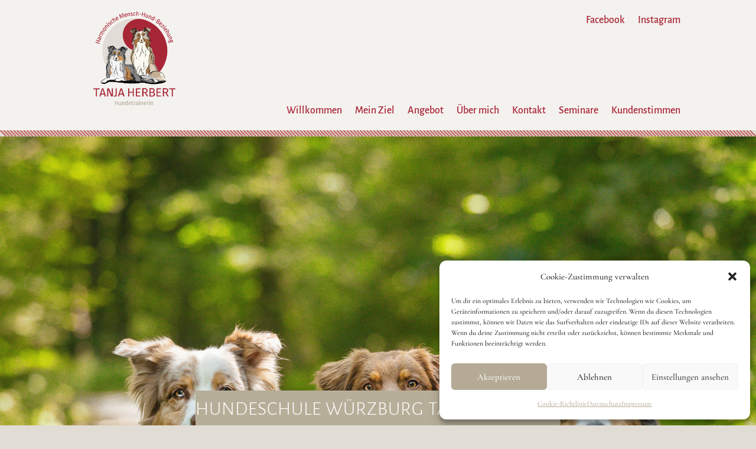

--- FILE ---
content_type: text/html; charset=UTF-8
request_url: https://hundetraining-tanjaherbert.de/
body_size: 45821
content:
<!DOCTYPE html>
<html lang="de">
<head>
	<meta charset="UTF-8" />
<meta http-equiv="X-UA-Compatible" content="IE=edge">
	<link rel="pingback" href="https://hundetraining-tanjaherbert.de/xmlrpc.php" />

	<script type="text/javascript">
		document.documentElement.className = 'js';
	</script>
	
	<style id="et-builder-googlefonts-cached-inline-arvo">/* Original: https://hundetraining-tanjaherbert.de/wp-content/google-fonts/arvo.css *//* User Agent: Mozilla/5.0 (Unknown; Linux x86_64) AppleWebKit/538.1 (KHTML, like Gecko) Safari/538.1 Daum/4.1 *//* arvo - normal - 400 */@font-face {font-family: 'Arvo';font-style: normal;font-weight: 400;font-display: swap;src: url('https://hundetraining-tanjaherbert.de/wp-content/google-fonts/arvo/arvo-v20-latin-regular.eot'); /* IE9 Compat Modes */src: local(''), url('https://hundetraining-tanjaherbert.de/wp-content/google-fonts/arvo/arvo-v20-latin-regular.eot?#iefix') format('embedded-opentype'), /* IE6-IE8 */ url('https://hundetraining-tanjaherbert.de/wp-content/google-fonts/arvo/arvo-v20-latin-regular.woff2') format('woff2'), /* Super Modern Browsers */ url('https://hundetraining-tanjaherbert.de/wp-content/google-fonts/arvo/arvo-v20-latin-regular.woff') format('woff'), /* Modern Browsers */ url('https://hundetraining-tanjaherbert.de/wp-content/google-fonts/arvo/arvo-v20-latin-regular.ttf') format('truetype'), /* Safari, Android, iOS */ url('https://hundetraining-tanjaherbert.de/wp-content/google-fonts/arvo/arvo-v20-latin-regular.svg#OpenSans') format('svg'); /* Legacy iOS */}/* arvo - italic - 400 */@font-face {font-family: 'Arvo';font-style: italic;font-weight: 400;font-display: swap;src: url('https://hundetraining-tanjaherbert.de/wp-content/google-fonts/arvo/arvo-v20-latin-italic.eot'); /* IE9 Compat Modes */src: local(''), url('https://hundetraining-tanjaherbert.de/wp-content/google-fonts/arvo/arvo-v20-latin-italic.eot?#iefix') format('embedded-opentype'), /* IE6-IE8 */ url('https://hundetraining-tanjaherbert.de/wp-content/google-fonts/arvo/arvo-v20-latin-italic.woff2') format('woff2'), /* Super Modern Browsers */ url('https://hundetraining-tanjaherbert.de/wp-content/google-fonts/arvo/arvo-v20-latin-italic.woff') format('woff'), /* Modern Browsers */ url('https://hundetraining-tanjaherbert.de/wp-content/google-fonts/arvo/arvo-v20-latin-italic.ttf') format('truetype'), /* Safari, Android, iOS */ url('https://hundetraining-tanjaherbert.de/wp-content/google-fonts/arvo/arvo-v20-latin-italic.svg#OpenSans') format('svg'); /* Legacy iOS */}/* arvo - normal - 700 */@font-face {font-family: 'Arvo';font-style: normal;font-weight: 700;font-display: swap;src: url('https://hundetraining-tanjaherbert.de/wp-content/google-fonts/arvo/arvo-v20-latin-700.eot'); /* IE9 Compat Modes */src: local(''), url('https://hundetraining-tanjaherbert.de/wp-content/google-fonts/arvo/arvo-v20-latin-700.eot?#iefix') format('embedded-opentype'), /* IE6-IE8 */ url('https://hundetraining-tanjaherbert.de/wp-content/google-fonts/arvo/arvo-v20-latin-700.woff2') format('woff2'), /* Super Modern Browsers */ url('https://hundetraining-tanjaherbert.de/wp-content/google-fonts/arvo/arvo-v20-latin-700.woff') format('woff'), /* Modern Browsers */ url('https://hundetraining-tanjaherbert.de/wp-content/google-fonts/arvo/arvo-v20-latin-700.ttf') format('truetype'), /* Safari, Android, iOS */ url('https://hundetraining-tanjaherbert.de/wp-content/google-fonts/arvo/arvo-v20-latin-700.svg#OpenSans') format('svg'); /* Legacy iOS */}/* arvo - italic - 700 */@font-face {font-family: 'Arvo';font-style: italic;font-weight: 700;font-display: swap;src: url('https://hundetraining-tanjaherbert.de/wp-content/google-fonts/arvo/arvo-v20-latin-700italic.eot'); /* IE9 Compat Modes */src: local(''), url('https://hundetraining-tanjaherbert.de/wp-content/google-fonts/arvo/arvo-v20-latin-700italic.eot?#iefix') format('embedded-opentype'), /* IE6-IE8 */ url('https://hundetraining-tanjaherbert.de/wp-content/google-fonts/arvo/arvo-v20-latin-700italic.woff2') format('woff2'), /* Super Modern Browsers */ url('https://hundetraining-tanjaherbert.de/wp-content/google-fonts/arvo/arvo-v20-latin-700italic.woff') format('woff'), /* Modern Browsers */ url('https://hundetraining-tanjaherbert.de/wp-content/google-fonts/arvo/arvo-v20-latin-700italic.ttf') format('truetype'), /* Safari, Android, iOS */ url('https://hundetraining-tanjaherbert.de/wp-content/google-fonts/arvo/arvo-v20-latin-700italic.svg#OpenSans') format('svg'); /* Legacy iOS */}/* User Agent: Mozilla/5.0 (Windows NT 6.1; WOW64; rv:27.0) Gecko/20100101 Firefox/27.0 *//* arvo - normal - 400 */@font-face {font-family: 'Arvo';font-style: normal;font-weight: 400;font-display: swap;src: url('https://hundetraining-tanjaherbert.de/wp-content/google-fonts/arvo/arvo-v20-latin-regular.eot'); /* IE9 Compat Modes */src: local(''), url('https://hundetraining-tanjaherbert.de/wp-content/google-fonts/arvo/arvo-v20-latin-regular.eot?#iefix') format('embedded-opentype'), /* IE6-IE8 */ url('https://hundetraining-tanjaherbert.de/wp-content/google-fonts/arvo/arvo-v20-latin-regular.woff2') format('woff2'), /* Super Modern Browsers */ url('https://hundetraining-tanjaherbert.de/wp-content/google-fonts/arvo/arvo-v20-latin-regular.woff') format('woff'), /* Modern Browsers */ url('https://hundetraining-tanjaherbert.de/wp-content/google-fonts/arvo/arvo-v20-latin-regular.ttf') format('truetype'), /* Safari, Android, iOS */ url('https://hundetraining-tanjaherbert.de/wp-content/google-fonts/arvo/arvo-v20-latin-regular.svg#OpenSans') format('svg'); /* Legacy iOS */}/* arvo - italic - 400 */@font-face {font-family: 'Arvo';font-style: italic;font-weight: 400;font-display: swap;src: url('https://hundetraining-tanjaherbert.de/wp-content/google-fonts/arvo/arvo-v20-latin-italic.eot'); /* IE9 Compat Modes */src: local(''), url('https://hundetraining-tanjaherbert.de/wp-content/google-fonts/arvo/arvo-v20-latin-italic.eot?#iefix') format('embedded-opentype'), /* IE6-IE8 */ url('https://hundetraining-tanjaherbert.de/wp-content/google-fonts/arvo/arvo-v20-latin-italic.woff2') format('woff2'), /* Super Modern Browsers */ url('https://hundetraining-tanjaherbert.de/wp-content/google-fonts/arvo/arvo-v20-latin-italic.woff') format('woff'), /* Modern Browsers */ url('https://hundetraining-tanjaherbert.de/wp-content/google-fonts/arvo/arvo-v20-latin-italic.ttf') format('truetype'), /* Safari, Android, iOS */ url('https://hundetraining-tanjaherbert.de/wp-content/google-fonts/arvo/arvo-v20-latin-italic.svg#OpenSans') format('svg'); /* Legacy iOS */}/* arvo - normal - 700 */@font-face {font-family: 'Arvo';font-style: normal;font-weight: 700;font-display: swap;src: url('https://hundetraining-tanjaherbert.de/wp-content/google-fonts/arvo/arvo-v20-latin-700.eot'); /* IE9 Compat Modes */src: local(''), url('https://hundetraining-tanjaherbert.de/wp-content/google-fonts/arvo/arvo-v20-latin-700.eot?#iefix') format('embedded-opentype'), /* IE6-IE8 */ url('https://hundetraining-tanjaherbert.de/wp-content/google-fonts/arvo/arvo-v20-latin-700.woff2') format('woff2'), /* Super Modern Browsers */ url('https://hundetraining-tanjaherbert.de/wp-content/google-fonts/arvo/arvo-v20-latin-700.woff') format('woff'), /* Modern Browsers */ url('https://hundetraining-tanjaherbert.de/wp-content/google-fonts/arvo/arvo-v20-latin-700.ttf') format('truetype'), /* Safari, Android, iOS */ url('https://hundetraining-tanjaherbert.de/wp-content/google-fonts/arvo/arvo-v20-latin-700.svg#OpenSans') format('svg'); /* Legacy iOS */}/* arvo - italic - 700 */@font-face {font-family: 'Arvo';font-style: italic;font-weight: 700;font-display: swap;src: url('https://hundetraining-tanjaherbert.de/wp-content/google-fonts/arvo/arvo-v20-latin-700italic.eot'); /* IE9 Compat Modes */src: local(''), url('https://hundetraining-tanjaherbert.de/wp-content/google-fonts/arvo/arvo-v20-latin-700italic.eot?#iefix') format('embedded-opentype'), /* IE6-IE8 */ url('https://hundetraining-tanjaherbert.de/wp-content/google-fonts/arvo/arvo-v20-latin-700italic.woff2') format('woff2'), /* Super Modern Browsers */ url('https://hundetraining-tanjaherbert.de/wp-content/google-fonts/arvo/arvo-v20-latin-700italic.woff') format('woff'), /* Modern Browsers */ url('https://hundetraining-tanjaherbert.de/wp-content/google-fonts/arvo/arvo-v20-latin-700italic.ttf') format('truetype'), /* Safari, Android, iOS */ url('https://hundetraining-tanjaherbert.de/wp-content/google-fonts/arvo/arvo-v20-latin-700italic.svg#OpenSans') format('svg'); /* Legacy iOS */}/* User Agent: Mozilla/5.0 (Windows NT 6.3; rv:39.0) Gecko/20100101 Firefox/39.0 *//* arvo - normal - 400 */@font-face {font-family: 'Arvo';font-style: normal;font-weight: 400;font-display: swap;src: url('https://hundetraining-tanjaherbert.de/wp-content/google-fonts/arvo/arvo-v20-latin-regular.eot'); /* IE9 Compat Modes */src: local(''), url('https://hundetraining-tanjaherbert.de/wp-content/google-fonts/arvo/arvo-v20-latin-regular.eot?#iefix') format('embedded-opentype'), /* IE6-IE8 */ url('https://hundetraining-tanjaherbert.de/wp-content/google-fonts/arvo/arvo-v20-latin-regular.woff2') format('woff2'), /* Super Modern Browsers */ url('https://hundetraining-tanjaherbert.de/wp-content/google-fonts/arvo/arvo-v20-latin-regular.woff') format('woff'), /* Modern Browsers */ url('https://hundetraining-tanjaherbert.de/wp-content/google-fonts/arvo/arvo-v20-latin-regular.ttf') format('truetype'), /* Safari, Android, iOS */ url('https://hundetraining-tanjaherbert.de/wp-content/google-fonts/arvo/arvo-v20-latin-regular.svg#OpenSans') format('svg'); /* Legacy iOS */}/* arvo - italic - 400 */@font-face {font-family: 'Arvo';font-style: italic;font-weight: 400;font-display: swap;src: url('https://hundetraining-tanjaherbert.de/wp-content/google-fonts/arvo/arvo-v20-latin-italic.eot'); /* IE9 Compat Modes */src: local(''), url('https://hundetraining-tanjaherbert.de/wp-content/google-fonts/arvo/arvo-v20-latin-italic.eot?#iefix') format('embedded-opentype'), /* IE6-IE8 */ url('https://hundetraining-tanjaherbert.de/wp-content/google-fonts/arvo/arvo-v20-latin-italic.woff2') format('woff2'), /* Super Modern Browsers */ url('https://hundetraining-tanjaherbert.de/wp-content/google-fonts/arvo/arvo-v20-latin-italic.woff') format('woff'), /* Modern Browsers */ url('https://hundetraining-tanjaherbert.de/wp-content/google-fonts/arvo/arvo-v20-latin-italic.ttf') format('truetype'), /* Safari, Android, iOS */ url('https://hundetraining-tanjaherbert.de/wp-content/google-fonts/arvo/arvo-v20-latin-italic.svg#OpenSans') format('svg'); /* Legacy iOS */}/* arvo - normal - 700 */@font-face {font-family: 'Arvo';font-style: normal;font-weight: 700;font-display: swap;src: url('https://hundetraining-tanjaherbert.de/wp-content/google-fonts/arvo/arvo-v20-latin-700.eot'); /* IE9 Compat Modes */src: local(''), url('https://hundetraining-tanjaherbert.de/wp-content/google-fonts/arvo/arvo-v20-latin-700.eot?#iefix') format('embedded-opentype'), /* IE6-IE8 */ url('https://hundetraining-tanjaherbert.de/wp-content/google-fonts/arvo/arvo-v20-latin-700.woff2') format('woff2'), /* Super Modern Browsers */ url('https://hundetraining-tanjaherbert.de/wp-content/google-fonts/arvo/arvo-v20-latin-700.woff') format('woff'), /* Modern Browsers */ url('https://hundetraining-tanjaherbert.de/wp-content/google-fonts/arvo/arvo-v20-latin-700.ttf') format('truetype'), /* Safari, Android, iOS */ url('https://hundetraining-tanjaherbert.de/wp-content/google-fonts/arvo/arvo-v20-latin-700.svg#OpenSans') format('svg'); /* Legacy iOS */}/* arvo - italic - 700 */@font-face {font-family: 'Arvo';font-style: italic;font-weight: 700;font-display: swap;src: url('https://hundetraining-tanjaherbert.de/wp-content/google-fonts/arvo/arvo-v20-latin-700italic.eot'); /* IE9 Compat Modes */src: local(''), url('https://hundetraining-tanjaherbert.de/wp-content/google-fonts/arvo/arvo-v20-latin-700italic.eot?#iefix') format('embedded-opentype'), /* IE6-IE8 */ url('https://hundetraining-tanjaherbert.de/wp-content/google-fonts/arvo/arvo-v20-latin-700italic.woff2') format('woff2'), /* Super Modern Browsers */ url('https://hundetraining-tanjaherbert.de/wp-content/google-fonts/arvo/arvo-v20-latin-700italic.woff') format('woff'), /* Modern Browsers */ url('https://hundetraining-tanjaherbert.de/wp-content/google-fonts/arvo/arvo-v20-latin-700italic.ttf') format('truetype'), /* Safari, Android, iOS */ url('https://hundetraining-tanjaherbert.de/wp-content/google-fonts/arvo/arvo-v20-latin-700italic.svg#OpenSans') format('svg'); /* Legacy iOS */}</style><style id="et-builder-googlefonts-cached-inline-cormorant-garamond">/* Original: https://hundetraining-tanjaherbert.de/wp-content/google-fonts/cormorant-garamond.css *//* User Agent: Mozilla/5.0 (Unknown; Linux x86_64) AppleWebKit/538.1 (KHTML, like Gecko) Safari/538.1 Daum/4.1 *//* cormorant-garamond - normal - 300 */@font-face {font-family: 'Cormorant Garamond';font-style: normal;font-weight: 300;font-display: swap;src: url('https://hundetraining-tanjaherbert.de/wp-content/google-fonts/cormorant-garamond/cormorant-garamond-v16-latin-ext_latin-300.eot'); /* IE9 Compat Modes */src: local(''), url('https://hundetraining-tanjaherbert.de/wp-content/google-fonts/cormorant-garamond/cormorant-garamond-v16-latin-ext_latin-300.eot?#iefix') format('embedded-opentype'), /* IE6-IE8 */ url('https://hundetraining-tanjaherbert.de/wp-content/google-fonts/cormorant-garamond/cormorant-garamond-v16-latin-ext_latin-300.woff2') format('woff2'), /* Super Modern Browsers */ url('https://hundetraining-tanjaherbert.de/wp-content/google-fonts/cormorant-garamond/cormorant-garamond-v16-latin-ext_latin-300.woff') format('woff'), /* Modern Browsers */ url('https://hundetraining-tanjaherbert.de/wp-content/google-fonts/cormorant-garamond/cormorant-garamond-v16-latin-ext_latin-300.ttf') format('truetype'), /* Safari, Android, iOS */ url('https://hundetraining-tanjaherbert.de/wp-content/google-fonts/cormorant-garamond/cormorant-garamond-v16-latin-ext_latin-300.svg#OpenSans') format('svg'); /* Legacy iOS */}/* cormorant-garamond - italic - 300 */@font-face {font-family: 'Cormorant Garamond';font-style: italic;font-weight: 300;font-display: swap;src: url('https://hundetraining-tanjaherbert.de/wp-content/google-fonts/cormorant-garamond/cormorant-garamond-v16-latin-ext_latin-300italic.eot'); /* IE9 Compat Modes */src: local(''), url('https://hundetraining-tanjaherbert.de/wp-content/google-fonts/cormorant-garamond/cormorant-garamond-v16-latin-ext_latin-300italic.eot?#iefix') format('embedded-opentype'), /* IE6-IE8 */ url('https://hundetraining-tanjaherbert.de/wp-content/google-fonts/cormorant-garamond/cormorant-garamond-v16-latin-ext_latin-300italic.woff2') format('woff2'), /* Super Modern Browsers */ url('https://hundetraining-tanjaherbert.de/wp-content/google-fonts/cormorant-garamond/cormorant-garamond-v16-latin-ext_latin-300italic.woff') format('woff'), /* Modern Browsers */ url('https://hundetraining-tanjaherbert.de/wp-content/google-fonts/cormorant-garamond/cormorant-garamond-v16-latin-ext_latin-300italic.ttf') format('truetype'), /* Safari, Android, iOS */ url('https://hundetraining-tanjaherbert.de/wp-content/google-fonts/cormorant-garamond/cormorant-garamond-v16-latin-ext_latin-300italic.svg#OpenSans') format('svg'); /* Legacy iOS */}/* cormorant-garamond - normal - 400 */@font-face {font-family: 'Cormorant Garamond';font-style: normal;font-weight: 400;font-display: swap;src: url('https://hundetraining-tanjaherbert.de/wp-content/google-fonts/cormorant-garamond/cormorant-garamond-v16-latin-ext_latin-regular.eot'); /* IE9 Compat Modes */src: local(''), url('https://hundetraining-tanjaherbert.de/wp-content/google-fonts/cormorant-garamond/cormorant-garamond-v16-latin-ext_latin-regular.eot?#iefix') format('embedded-opentype'), /* IE6-IE8 */ url('https://hundetraining-tanjaherbert.de/wp-content/google-fonts/cormorant-garamond/cormorant-garamond-v16-latin-ext_latin-regular.woff2') format('woff2'), /* Super Modern Browsers */ url('https://hundetraining-tanjaherbert.de/wp-content/google-fonts/cormorant-garamond/cormorant-garamond-v16-latin-ext_latin-regular.woff') format('woff'), /* Modern Browsers */ url('https://hundetraining-tanjaherbert.de/wp-content/google-fonts/cormorant-garamond/cormorant-garamond-v16-latin-ext_latin-regular.ttf') format('truetype'), /* Safari, Android, iOS */ url('https://hundetraining-tanjaherbert.de/wp-content/google-fonts/cormorant-garamond/cormorant-garamond-v16-latin-ext_latin-regular.svg#OpenSans') format('svg'); /* Legacy iOS */}/* cormorant-garamond - italic - 400 */@font-face {font-family: 'Cormorant Garamond';font-style: italic;font-weight: 400;font-display: swap;src: url('https://hundetraining-tanjaherbert.de/wp-content/google-fonts/cormorant-garamond/cormorant-garamond-v16-latin-ext_latin-italic.eot'); /* IE9 Compat Modes */src: local(''), url('https://hundetraining-tanjaherbert.de/wp-content/google-fonts/cormorant-garamond/cormorant-garamond-v16-latin-ext_latin-italic.eot?#iefix') format('embedded-opentype'), /* IE6-IE8 */ url('https://hundetraining-tanjaherbert.de/wp-content/google-fonts/cormorant-garamond/cormorant-garamond-v16-latin-ext_latin-italic.woff2') format('woff2'), /* Super Modern Browsers */ url('https://hundetraining-tanjaherbert.de/wp-content/google-fonts/cormorant-garamond/cormorant-garamond-v16-latin-ext_latin-italic.woff') format('woff'), /* Modern Browsers */ url('https://hundetraining-tanjaherbert.de/wp-content/google-fonts/cormorant-garamond/cormorant-garamond-v16-latin-ext_latin-italic.ttf') format('truetype'), /* Safari, Android, iOS */ url('https://hundetraining-tanjaherbert.de/wp-content/google-fonts/cormorant-garamond/cormorant-garamond-v16-latin-ext_latin-italic.svg#OpenSans') format('svg'); /* Legacy iOS */}/* cormorant-garamond - normal - 500 */@font-face {font-family: 'Cormorant Garamond';font-style: normal;font-weight: 500;font-display: swap;src: url('https://hundetraining-tanjaherbert.de/wp-content/google-fonts/cormorant-garamond/cormorant-garamond-v16-latin-ext_latin-500.eot'); /* IE9 Compat Modes */src: local(''), url('https://hundetraining-tanjaherbert.de/wp-content/google-fonts/cormorant-garamond/cormorant-garamond-v16-latin-ext_latin-500.eot?#iefix') format('embedded-opentype'), /* IE6-IE8 */ url('https://hundetraining-tanjaherbert.de/wp-content/google-fonts/cormorant-garamond/cormorant-garamond-v16-latin-ext_latin-500.woff2') format('woff2'), /* Super Modern Browsers */ url('https://hundetraining-tanjaherbert.de/wp-content/google-fonts/cormorant-garamond/cormorant-garamond-v16-latin-ext_latin-500.woff') format('woff'), /* Modern Browsers */ url('https://hundetraining-tanjaherbert.de/wp-content/google-fonts/cormorant-garamond/cormorant-garamond-v16-latin-ext_latin-500.ttf') format('truetype'), /* Safari, Android, iOS */ url('https://hundetraining-tanjaherbert.de/wp-content/google-fonts/cormorant-garamond/cormorant-garamond-v16-latin-ext_latin-500.svg#OpenSans') format('svg'); /* Legacy iOS */}/* cormorant-garamond - italic - 500 */@font-face {font-family: 'Cormorant Garamond';font-style: italic;font-weight: 500;font-display: swap;src: url('https://hundetraining-tanjaherbert.de/wp-content/google-fonts/cormorant-garamond/cormorant-garamond-v16-latin-ext_latin-500italic.eot'); /* IE9 Compat Modes */src: local(''), url('https://hundetraining-tanjaherbert.de/wp-content/google-fonts/cormorant-garamond/cormorant-garamond-v16-latin-ext_latin-500italic.eot?#iefix') format('embedded-opentype'), /* IE6-IE8 */ url('https://hundetraining-tanjaherbert.de/wp-content/google-fonts/cormorant-garamond/cormorant-garamond-v16-latin-ext_latin-500italic.woff2') format('woff2'), /* Super Modern Browsers */ url('https://hundetraining-tanjaherbert.de/wp-content/google-fonts/cormorant-garamond/cormorant-garamond-v16-latin-ext_latin-500italic.woff') format('woff'), /* Modern Browsers */ url('https://hundetraining-tanjaherbert.de/wp-content/google-fonts/cormorant-garamond/cormorant-garamond-v16-latin-ext_latin-500italic.ttf') format('truetype'), /* Safari, Android, iOS */ url('https://hundetraining-tanjaherbert.de/wp-content/google-fonts/cormorant-garamond/cormorant-garamond-v16-latin-ext_latin-500italic.svg#OpenSans') format('svg'); /* Legacy iOS */}/* cormorant-garamond - normal - 600 */@font-face {font-family: 'Cormorant Garamond';font-style: normal;font-weight: 600;font-display: swap;src: url('https://hundetraining-tanjaherbert.de/wp-content/google-fonts/cormorant-garamond/cormorant-garamond-v16-latin-ext_latin-600.eot'); /* IE9 Compat Modes */src: local(''), url('https://hundetraining-tanjaherbert.de/wp-content/google-fonts/cormorant-garamond/cormorant-garamond-v16-latin-ext_latin-600.eot?#iefix') format('embedded-opentype'), /* IE6-IE8 */ url('https://hundetraining-tanjaherbert.de/wp-content/google-fonts/cormorant-garamond/cormorant-garamond-v16-latin-ext_latin-600.woff2') format('woff2'), /* Super Modern Browsers */ url('https://hundetraining-tanjaherbert.de/wp-content/google-fonts/cormorant-garamond/cormorant-garamond-v16-latin-ext_latin-600.woff') format('woff'), /* Modern Browsers */ url('https://hundetraining-tanjaherbert.de/wp-content/google-fonts/cormorant-garamond/cormorant-garamond-v16-latin-ext_latin-600.ttf') format('truetype'), /* Safari, Android, iOS */ url('https://hundetraining-tanjaherbert.de/wp-content/google-fonts/cormorant-garamond/cormorant-garamond-v16-latin-ext_latin-600.svg#OpenSans') format('svg'); /* Legacy iOS */}/* cormorant-garamond - italic - 600 */@font-face {font-family: 'Cormorant Garamond';font-style: italic;font-weight: 600;font-display: swap;src: url('https://hundetraining-tanjaherbert.de/wp-content/google-fonts/cormorant-garamond/cormorant-garamond-v16-latin-ext_latin-600italic.eot'); /* IE9 Compat Modes */src: local(''), url('https://hundetraining-tanjaherbert.de/wp-content/google-fonts/cormorant-garamond/cormorant-garamond-v16-latin-ext_latin-600italic.eot?#iefix') format('embedded-opentype'), /* IE6-IE8 */ url('https://hundetraining-tanjaherbert.de/wp-content/google-fonts/cormorant-garamond/cormorant-garamond-v16-latin-ext_latin-600italic.woff2') format('woff2'), /* Super Modern Browsers */ url('https://hundetraining-tanjaherbert.de/wp-content/google-fonts/cormorant-garamond/cormorant-garamond-v16-latin-ext_latin-600italic.woff') format('woff'), /* Modern Browsers */ url('https://hundetraining-tanjaherbert.de/wp-content/google-fonts/cormorant-garamond/cormorant-garamond-v16-latin-ext_latin-600italic.ttf') format('truetype'), /* Safari, Android, iOS */ url('https://hundetraining-tanjaherbert.de/wp-content/google-fonts/cormorant-garamond/cormorant-garamond-v16-latin-ext_latin-600italic.svg#OpenSans') format('svg'); /* Legacy iOS */}/* cormorant-garamond - normal - 700 */@font-face {font-family: 'Cormorant Garamond';font-style: normal;font-weight: 700;font-display: swap;src: url('https://hundetraining-tanjaherbert.de/wp-content/google-fonts/cormorant-garamond/cormorant-garamond-v16-latin-ext_latin-700.eot'); /* IE9 Compat Modes */src: local(''), url('https://hundetraining-tanjaherbert.de/wp-content/google-fonts/cormorant-garamond/cormorant-garamond-v16-latin-ext_latin-700.eot?#iefix') format('embedded-opentype'), /* IE6-IE8 */ url('https://hundetraining-tanjaherbert.de/wp-content/google-fonts/cormorant-garamond/cormorant-garamond-v16-latin-ext_latin-700.woff2') format('woff2'), /* Super Modern Browsers */ url('https://hundetraining-tanjaherbert.de/wp-content/google-fonts/cormorant-garamond/cormorant-garamond-v16-latin-ext_latin-700.woff') format('woff'), /* Modern Browsers */ url('https://hundetraining-tanjaherbert.de/wp-content/google-fonts/cormorant-garamond/cormorant-garamond-v16-latin-ext_latin-700.ttf') format('truetype'), /* Safari, Android, iOS */ url('https://hundetraining-tanjaherbert.de/wp-content/google-fonts/cormorant-garamond/cormorant-garamond-v16-latin-ext_latin-700.svg#OpenSans') format('svg'); /* Legacy iOS */}/* cormorant-garamond - italic - 700 */@font-face {font-family: 'Cormorant Garamond';font-style: italic;font-weight: 700;font-display: swap;src: url('https://hundetraining-tanjaherbert.de/wp-content/google-fonts/cormorant-garamond/cormorant-garamond-v16-latin-ext_latin-700italic.eot'); /* IE9 Compat Modes */src: local(''), url('https://hundetraining-tanjaherbert.de/wp-content/google-fonts/cormorant-garamond/cormorant-garamond-v16-latin-ext_latin-700italic.eot?#iefix') format('embedded-opentype'), /* IE6-IE8 */ url('https://hundetraining-tanjaherbert.de/wp-content/google-fonts/cormorant-garamond/cormorant-garamond-v16-latin-ext_latin-700italic.woff2') format('woff2'), /* Super Modern Browsers */ url('https://hundetraining-tanjaherbert.de/wp-content/google-fonts/cormorant-garamond/cormorant-garamond-v16-latin-ext_latin-700italic.woff') format('woff'), /* Modern Browsers */ url('https://hundetraining-tanjaherbert.de/wp-content/google-fonts/cormorant-garamond/cormorant-garamond-v16-latin-ext_latin-700italic.ttf') format('truetype'), /* Safari, Android, iOS */ url('https://hundetraining-tanjaherbert.de/wp-content/google-fonts/cormorant-garamond/cormorant-garamond-v16-latin-ext_latin-700italic.svg#OpenSans') format('svg'); /* Legacy iOS */}/* User Agent: Mozilla/5.0 (Windows NT 6.1; WOW64; rv:27.0) Gecko/20100101 Firefox/27.0 *//* cormorant-garamond - normal - 300 */@font-face {font-family: 'Cormorant Garamond';font-style: normal;font-weight: 300;font-display: swap;src: url('https://hundetraining-tanjaherbert.de/wp-content/google-fonts/cormorant-garamond/cormorant-garamond-v16-latin-ext_latin-300.eot'); /* IE9 Compat Modes */src: local(''), url('https://hundetraining-tanjaherbert.de/wp-content/google-fonts/cormorant-garamond/cormorant-garamond-v16-latin-ext_latin-300.eot?#iefix') format('embedded-opentype'), /* IE6-IE8 */ url('https://hundetraining-tanjaherbert.de/wp-content/google-fonts/cormorant-garamond/cormorant-garamond-v16-latin-ext_latin-300.woff2') format('woff2'), /* Super Modern Browsers */ url('https://hundetraining-tanjaherbert.de/wp-content/google-fonts/cormorant-garamond/cormorant-garamond-v16-latin-ext_latin-300.woff') format('woff'), /* Modern Browsers */ url('https://hundetraining-tanjaherbert.de/wp-content/google-fonts/cormorant-garamond/cormorant-garamond-v16-latin-ext_latin-300.ttf') format('truetype'), /* Safari, Android, iOS */ url('https://hundetraining-tanjaherbert.de/wp-content/google-fonts/cormorant-garamond/cormorant-garamond-v16-latin-ext_latin-300.svg#OpenSans') format('svg'); /* Legacy iOS */}/* cormorant-garamond - italic - 300 */@font-face {font-family: 'Cormorant Garamond';font-style: italic;font-weight: 300;font-display: swap;src: url('https://hundetraining-tanjaherbert.de/wp-content/google-fonts/cormorant-garamond/cormorant-garamond-v16-latin-ext_latin-300italic.eot'); /* IE9 Compat Modes */src: local(''), url('https://hundetraining-tanjaherbert.de/wp-content/google-fonts/cormorant-garamond/cormorant-garamond-v16-latin-ext_latin-300italic.eot?#iefix') format('embedded-opentype'), /* IE6-IE8 */ url('https://hundetraining-tanjaherbert.de/wp-content/google-fonts/cormorant-garamond/cormorant-garamond-v16-latin-ext_latin-300italic.woff2') format('woff2'), /* Super Modern Browsers */ url('https://hundetraining-tanjaherbert.de/wp-content/google-fonts/cormorant-garamond/cormorant-garamond-v16-latin-ext_latin-300italic.woff') format('woff'), /* Modern Browsers */ url('https://hundetraining-tanjaherbert.de/wp-content/google-fonts/cormorant-garamond/cormorant-garamond-v16-latin-ext_latin-300italic.ttf') format('truetype'), /* Safari, Android, iOS */ url('https://hundetraining-tanjaherbert.de/wp-content/google-fonts/cormorant-garamond/cormorant-garamond-v16-latin-ext_latin-300italic.svg#OpenSans') format('svg'); /* Legacy iOS */}/* cormorant-garamond - normal - 400 */@font-face {font-family: 'Cormorant Garamond';font-style: normal;font-weight: 400;font-display: swap;src: url('https://hundetraining-tanjaherbert.de/wp-content/google-fonts/cormorant-garamond/cormorant-garamond-v16-latin-ext_latin-regular.eot'); /* IE9 Compat Modes */src: local(''), url('https://hundetraining-tanjaherbert.de/wp-content/google-fonts/cormorant-garamond/cormorant-garamond-v16-latin-ext_latin-regular.eot?#iefix') format('embedded-opentype'), /* IE6-IE8 */ url('https://hundetraining-tanjaherbert.de/wp-content/google-fonts/cormorant-garamond/cormorant-garamond-v16-latin-ext_latin-regular.woff2') format('woff2'), /* Super Modern Browsers */ url('https://hundetraining-tanjaherbert.de/wp-content/google-fonts/cormorant-garamond/cormorant-garamond-v16-latin-ext_latin-regular.woff') format('woff'), /* Modern Browsers */ url('https://hundetraining-tanjaherbert.de/wp-content/google-fonts/cormorant-garamond/cormorant-garamond-v16-latin-ext_latin-regular.ttf') format('truetype'), /* Safari, Android, iOS */ url('https://hundetraining-tanjaherbert.de/wp-content/google-fonts/cormorant-garamond/cormorant-garamond-v16-latin-ext_latin-regular.svg#OpenSans') format('svg'); /* Legacy iOS */}/* cormorant-garamond - italic - 400 */@font-face {font-family: 'Cormorant Garamond';font-style: italic;font-weight: 400;font-display: swap;src: url('https://hundetraining-tanjaherbert.de/wp-content/google-fonts/cormorant-garamond/cormorant-garamond-v16-latin-ext_latin-italic.eot'); /* IE9 Compat Modes */src: local(''), url('https://hundetraining-tanjaherbert.de/wp-content/google-fonts/cormorant-garamond/cormorant-garamond-v16-latin-ext_latin-italic.eot?#iefix') format('embedded-opentype'), /* IE6-IE8 */ url('https://hundetraining-tanjaherbert.de/wp-content/google-fonts/cormorant-garamond/cormorant-garamond-v16-latin-ext_latin-italic.woff2') format('woff2'), /* Super Modern Browsers */ url('https://hundetraining-tanjaherbert.de/wp-content/google-fonts/cormorant-garamond/cormorant-garamond-v16-latin-ext_latin-italic.woff') format('woff'), /* Modern Browsers */ url('https://hundetraining-tanjaherbert.de/wp-content/google-fonts/cormorant-garamond/cormorant-garamond-v16-latin-ext_latin-italic.ttf') format('truetype'), /* Safari, Android, iOS */ url('https://hundetraining-tanjaherbert.de/wp-content/google-fonts/cormorant-garamond/cormorant-garamond-v16-latin-ext_latin-italic.svg#OpenSans') format('svg'); /* Legacy iOS */}/* cormorant-garamond - normal - 500 */@font-face {font-family: 'Cormorant Garamond';font-style: normal;font-weight: 500;font-display: swap;src: url('https://hundetraining-tanjaherbert.de/wp-content/google-fonts/cormorant-garamond/cormorant-garamond-v16-latin-ext_latin-500.eot'); /* IE9 Compat Modes */src: local(''), url('https://hundetraining-tanjaherbert.de/wp-content/google-fonts/cormorant-garamond/cormorant-garamond-v16-latin-ext_latin-500.eot?#iefix') format('embedded-opentype'), /* IE6-IE8 */ url('https://hundetraining-tanjaherbert.de/wp-content/google-fonts/cormorant-garamond/cormorant-garamond-v16-latin-ext_latin-500.woff2') format('woff2'), /* Super Modern Browsers */ url('https://hundetraining-tanjaherbert.de/wp-content/google-fonts/cormorant-garamond/cormorant-garamond-v16-latin-ext_latin-500.woff') format('woff'), /* Modern Browsers */ url('https://hundetraining-tanjaherbert.de/wp-content/google-fonts/cormorant-garamond/cormorant-garamond-v16-latin-ext_latin-500.ttf') format('truetype'), /* Safari, Android, iOS */ url('https://hundetraining-tanjaherbert.de/wp-content/google-fonts/cormorant-garamond/cormorant-garamond-v16-latin-ext_latin-500.svg#OpenSans') format('svg'); /* Legacy iOS */}/* cormorant-garamond - italic - 500 */@font-face {font-family: 'Cormorant Garamond';font-style: italic;font-weight: 500;font-display: swap;src: url('https://hundetraining-tanjaherbert.de/wp-content/google-fonts/cormorant-garamond/cormorant-garamond-v16-latin-ext_latin-500italic.eot'); /* IE9 Compat Modes */src: local(''), url('https://hundetraining-tanjaherbert.de/wp-content/google-fonts/cormorant-garamond/cormorant-garamond-v16-latin-ext_latin-500italic.eot?#iefix') format('embedded-opentype'), /* IE6-IE8 */ url('https://hundetraining-tanjaherbert.de/wp-content/google-fonts/cormorant-garamond/cormorant-garamond-v16-latin-ext_latin-500italic.woff2') format('woff2'), /* Super Modern Browsers */ url('https://hundetraining-tanjaherbert.de/wp-content/google-fonts/cormorant-garamond/cormorant-garamond-v16-latin-ext_latin-500italic.woff') format('woff'), /* Modern Browsers */ url('https://hundetraining-tanjaherbert.de/wp-content/google-fonts/cormorant-garamond/cormorant-garamond-v16-latin-ext_latin-500italic.ttf') format('truetype'), /* Safari, Android, iOS */ url('https://hundetraining-tanjaherbert.de/wp-content/google-fonts/cormorant-garamond/cormorant-garamond-v16-latin-ext_latin-500italic.svg#OpenSans') format('svg'); /* Legacy iOS */}/* cormorant-garamond - normal - 600 */@font-face {font-family: 'Cormorant Garamond';font-style: normal;font-weight: 600;font-display: swap;src: url('https://hundetraining-tanjaherbert.de/wp-content/google-fonts/cormorant-garamond/cormorant-garamond-v16-latin-ext_latin-600.eot'); /* IE9 Compat Modes */src: local(''), url('https://hundetraining-tanjaherbert.de/wp-content/google-fonts/cormorant-garamond/cormorant-garamond-v16-latin-ext_latin-600.eot?#iefix') format('embedded-opentype'), /* IE6-IE8 */ url('https://hundetraining-tanjaherbert.de/wp-content/google-fonts/cormorant-garamond/cormorant-garamond-v16-latin-ext_latin-600.woff2') format('woff2'), /* Super Modern Browsers */ url('https://hundetraining-tanjaherbert.de/wp-content/google-fonts/cormorant-garamond/cormorant-garamond-v16-latin-ext_latin-600.woff') format('woff'), /* Modern Browsers */ url('https://hundetraining-tanjaherbert.de/wp-content/google-fonts/cormorant-garamond/cormorant-garamond-v16-latin-ext_latin-600.ttf') format('truetype'), /* Safari, Android, iOS */ url('https://hundetraining-tanjaherbert.de/wp-content/google-fonts/cormorant-garamond/cormorant-garamond-v16-latin-ext_latin-600.svg#OpenSans') format('svg'); /* Legacy iOS */}/* cormorant-garamond - italic - 600 */@font-face {font-family: 'Cormorant Garamond';font-style: italic;font-weight: 600;font-display: swap;src: url('https://hundetraining-tanjaherbert.de/wp-content/google-fonts/cormorant-garamond/cormorant-garamond-v16-latin-ext_latin-600italic.eot'); /* IE9 Compat Modes */src: local(''), url('https://hundetraining-tanjaherbert.de/wp-content/google-fonts/cormorant-garamond/cormorant-garamond-v16-latin-ext_latin-600italic.eot?#iefix') format('embedded-opentype'), /* IE6-IE8 */ url('https://hundetraining-tanjaherbert.de/wp-content/google-fonts/cormorant-garamond/cormorant-garamond-v16-latin-ext_latin-600italic.woff2') format('woff2'), /* Super Modern Browsers */ url('https://hundetraining-tanjaherbert.de/wp-content/google-fonts/cormorant-garamond/cormorant-garamond-v16-latin-ext_latin-600italic.woff') format('woff'), /* Modern Browsers */ url('https://hundetraining-tanjaherbert.de/wp-content/google-fonts/cormorant-garamond/cormorant-garamond-v16-latin-ext_latin-600italic.ttf') format('truetype'), /* Safari, Android, iOS */ url('https://hundetraining-tanjaherbert.de/wp-content/google-fonts/cormorant-garamond/cormorant-garamond-v16-latin-ext_latin-600italic.svg#OpenSans') format('svg'); /* Legacy iOS */}/* cormorant-garamond - normal - 700 */@font-face {font-family: 'Cormorant Garamond';font-style: normal;font-weight: 700;font-display: swap;src: url('https://hundetraining-tanjaherbert.de/wp-content/google-fonts/cormorant-garamond/cormorant-garamond-v16-latin-ext_latin-700.eot'); /* IE9 Compat Modes */src: local(''), url('https://hundetraining-tanjaherbert.de/wp-content/google-fonts/cormorant-garamond/cormorant-garamond-v16-latin-ext_latin-700.eot?#iefix') format('embedded-opentype'), /* IE6-IE8 */ url('https://hundetraining-tanjaherbert.de/wp-content/google-fonts/cormorant-garamond/cormorant-garamond-v16-latin-ext_latin-700.woff2') format('woff2'), /* Super Modern Browsers */ url('https://hundetraining-tanjaherbert.de/wp-content/google-fonts/cormorant-garamond/cormorant-garamond-v16-latin-ext_latin-700.woff') format('woff'), /* Modern Browsers */ url('https://hundetraining-tanjaherbert.de/wp-content/google-fonts/cormorant-garamond/cormorant-garamond-v16-latin-ext_latin-700.ttf') format('truetype'), /* Safari, Android, iOS */ url('https://hundetraining-tanjaherbert.de/wp-content/google-fonts/cormorant-garamond/cormorant-garamond-v16-latin-ext_latin-700.svg#OpenSans') format('svg'); /* Legacy iOS */}/* cormorant-garamond - italic - 700 */@font-face {font-family: 'Cormorant Garamond';font-style: italic;font-weight: 700;font-display: swap;src: url('https://hundetraining-tanjaherbert.de/wp-content/google-fonts/cormorant-garamond/cormorant-garamond-v16-latin-ext_latin-700italic.eot'); /* IE9 Compat Modes */src: local(''), url('https://hundetraining-tanjaherbert.de/wp-content/google-fonts/cormorant-garamond/cormorant-garamond-v16-latin-ext_latin-700italic.eot?#iefix') format('embedded-opentype'), /* IE6-IE8 */ url('https://hundetraining-tanjaherbert.de/wp-content/google-fonts/cormorant-garamond/cormorant-garamond-v16-latin-ext_latin-700italic.woff2') format('woff2'), /* Super Modern Browsers */ url('https://hundetraining-tanjaherbert.de/wp-content/google-fonts/cormorant-garamond/cormorant-garamond-v16-latin-ext_latin-700italic.woff') format('woff'), /* Modern Browsers */ url('https://hundetraining-tanjaherbert.de/wp-content/google-fonts/cormorant-garamond/cormorant-garamond-v16-latin-ext_latin-700italic.ttf') format('truetype'), /* Safari, Android, iOS */ url('https://hundetraining-tanjaherbert.de/wp-content/google-fonts/cormorant-garamond/cormorant-garamond-v16-latin-ext_latin-700italic.svg#OpenSans') format('svg'); /* Legacy iOS */}/* User Agent: Mozilla/5.0 (Windows NT 6.3; rv:39.0) Gecko/20100101 Firefox/39.0 *//* cormorant-garamond - normal - 300 */@font-face {font-family: 'Cormorant Garamond';font-style: normal;font-weight: 300;font-display: swap;src: url('https://hundetraining-tanjaherbert.de/wp-content/google-fonts/cormorant-garamond/cormorant-garamond-v16-latin-ext_latin-300.eot'); /* IE9 Compat Modes */src: local(''), url('https://hundetraining-tanjaherbert.de/wp-content/google-fonts/cormorant-garamond/cormorant-garamond-v16-latin-ext_latin-300.eot?#iefix') format('embedded-opentype'), /* IE6-IE8 */ url('https://hundetraining-tanjaherbert.de/wp-content/google-fonts/cormorant-garamond/cormorant-garamond-v16-latin-ext_latin-300.woff2') format('woff2'), /* Super Modern Browsers */ url('https://hundetraining-tanjaherbert.de/wp-content/google-fonts/cormorant-garamond/cormorant-garamond-v16-latin-ext_latin-300.woff') format('woff'), /* Modern Browsers */ url('https://hundetraining-tanjaherbert.de/wp-content/google-fonts/cormorant-garamond/cormorant-garamond-v16-latin-ext_latin-300.ttf') format('truetype'), /* Safari, Android, iOS */ url('https://hundetraining-tanjaherbert.de/wp-content/google-fonts/cormorant-garamond/cormorant-garamond-v16-latin-ext_latin-300.svg#OpenSans') format('svg'); /* Legacy iOS */}/* cormorant-garamond - italic - 300 */@font-face {font-family: 'Cormorant Garamond';font-style: italic;font-weight: 300;font-display: swap;src: url('https://hundetraining-tanjaherbert.de/wp-content/google-fonts/cormorant-garamond/cormorant-garamond-v16-latin-ext_latin-300italic.eot'); /* IE9 Compat Modes */src: local(''), url('https://hundetraining-tanjaherbert.de/wp-content/google-fonts/cormorant-garamond/cormorant-garamond-v16-latin-ext_latin-300italic.eot?#iefix') format('embedded-opentype'), /* IE6-IE8 */ url('https://hundetraining-tanjaherbert.de/wp-content/google-fonts/cormorant-garamond/cormorant-garamond-v16-latin-ext_latin-300italic.woff2') format('woff2'), /* Super Modern Browsers */ url('https://hundetraining-tanjaherbert.de/wp-content/google-fonts/cormorant-garamond/cormorant-garamond-v16-latin-ext_latin-300italic.woff') format('woff'), /* Modern Browsers */ url('https://hundetraining-tanjaherbert.de/wp-content/google-fonts/cormorant-garamond/cormorant-garamond-v16-latin-ext_latin-300italic.ttf') format('truetype'), /* Safari, Android, iOS */ url('https://hundetraining-tanjaherbert.de/wp-content/google-fonts/cormorant-garamond/cormorant-garamond-v16-latin-ext_latin-300italic.svg#OpenSans') format('svg'); /* Legacy iOS */}/* cormorant-garamond - normal - 400 */@font-face {font-family: 'Cormorant Garamond';font-style: normal;font-weight: 400;font-display: swap;src: url('https://hundetraining-tanjaherbert.de/wp-content/google-fonts/cormorant-garamond/cormorant-garamond-v16-latin-ext_latin-regular.eot'); /* IE9 Compat Modes */src: local(''), url('https://hundetraining-tanjaherbert.de/wp-content/google-fonts/cormorant-garamond/cormorant-garamond-v16-latin-ext_latin-regular.eot?#iefix') format('embedded-opentype'), /* IE6-IE8 */ url('https://hundetraining-tanjaherbert.de/wp-content/google-fonts/cormorant-garamond/cormorant-garamond-v16-latin-ext_latin-regular.woff2') format('woff2'), /* Super Modern Browsers */ url('https://hundetraining-tanjaherbert.de/wp-content/google-fonts/cormorant-garamond/cormorant-garamond-v16-latin-ext_latin-regular.woff') format('woff'), /* Modern Browsers */ url('https://hundetraining-tanjaherbert.de/wp-content/google-fonts/cormorant-garamond/cormorant-garamond-v16-latin-ext_latin-regular.ttf') format('truetype'), /* Safari, Android, iOS */ url('https://hundetraining-tanjaherbert.de/wp-content/google-fonts/cormorant-garamond/cormorant-garamond-v16-latin-ext_latin-regular.svg#OpenSans') format('svg'); /* Legacy iOS */}/* cormorant-garamond - italic - 400 */@font-face {font-family: 'Cormorant Garamond';font-style: italic;font-weight: 400;font-display: swap;src: url('https://hundetraining-tanjaherbert.de/wp-content/google-fonts/cormorant-garamond/cormorant-garamond-v16-latin-ext_latin-italic.eot'); /* IE9 Compat Modes */src: local(''), url('https://hundetraining-tanjaherbert.de/wp-content/google-fonts/cormorant-garamond/cormorant-garamond-v16-latin-ext_latin-italic.eot?#iefix') format('embedded-opentype'), /* IE6-IE8 */ url('https://hundetraining-tanjaherbert.de/wp-content/google-fonts/cormorant-garamond/cormorant-garamond-v16-latin-ext_latin-italic.woff2') format('woff2'), /* Super Modern Browsers */ url('https://hundetraining-tanjaherbert.de/wp-content/google-fonts/cormorant-garamond/cormorant-garamond-v16-latin-ext_latin-italic.woff') format('woff'), /* Modern Browsers */ url('https://hundetraining-tanjaherbert.de/wp-content/google-fonts/cormorant-garamond/cormorant-garamond-v16-latin-ext_latin-italic.ttf') format('truetype'), /* Safari, Android, iOS */ url('https://hundetraining-tanjaherbert.de/wp-content/google-fonts/cormorant-garamond/cormorant-garamond-v16-latin-ext_latin-italic.svg#OpenSans') format('svg'); /* Legacy iOS */}/* cormorant-garamond - normal - 500 */@font-face {font-family: 'Cormorant Garamond';font-style: normal;font-weight: 500;font-display: swap;src: url('https://hundetraining-tanjaherbert.de/wp-content/google-fonts/cormorant-garamond/cormorant-garamond-v16-latin-ext_latin-500.eot'); /* IE9 Compat Modes */src: local(''), url('https://hundetraining-tanjaherbert.de/wp-content/google-fonts/cormorant-garamond/cormorant-garamond-v16-latin-ext_latin-500.eot?#iefix') format('embedded-opentype'), /* IE6-IE8 */ url('https://hundetraining-tanjaherbert.de/wp-content/google-fonts/cormorant-garamond/cormorant-garamond-v16-latin-ext_latin-500.woff2') format('woff2'), /* Super Modern Browsers */ url('https://hundetraining-tanjaherbert.de/wp-content/google-fonts/cormorant-garamond/cormorant-garamond-v16-latin-ext_latin-500.woff') format('woff'), /* Modern Browsers */ url('https://hundetraining-tanjaherbert.de/wp-content/google-fonts/cormorant-garamond/cormorant-garamond-v16-latin-ext_latin-500.ttf') format('truetype'), /* Safari, Android, iOS */ url('https://hundetraining-tanjaherbert.de/wp-content/google-fonts/cormorant-garamond/cormorant-garamond-v16-latin-ext_latin-500.svg#OpenSans') format('svg'); /* Legacy iOS */}/* cormorant-garamond - italic - 500 */@font-face {font-family: 'Cormorant Garamond';font-style: italic;font-weight: 500;font-display: swap;src: url('https://hundetraining-tanjaherbert.de/wp-content/google-fonts/cormorant-garamond/cormorant-garamond-v16-latin-ext_latin-500italic.eot'); /* IE9 Compat Modes */src: local(''), url('https://hundetraining-tanjaherbert.de/wp-content/google-fonts/cormorant-garamond/cormorant-garamond-v16-latin-ext_latin-500italic.eot?#iefix') format('embedded-opentype'), /* IE6-IE8 */ url('https://hundetraining-tanjaherbert.de/wp-content/google-fonts/cormorant-garamond/cormorant-garamond-v16-latin-ext_latin-500italic.woff2') format('woff2'), /* Super Modern Browsers */ url('https://hundetraining-tanjaherbert.de/wp-content/google-fonts/cormorant-garamond/cormorant-garamond-v16-latin-ext_latin-500italic.woff') format('woff'), /* Modern Browsers */ url('https://hundetraining-tanjaherbert.de/wp-content/google-fonts/cormorant-garamond/cormorant-garamond-v16-latin-ext_latin-500italic.ttf') format('truetype'), /* Safari, Android, iOS */ url('https://hundetraining-tanjaherbert.de/wp-content/google-fonts/cormorant-garamond/cormorant-garamond-v16-latin-ext_latin-500italic.svg#OpenSans') format('svg'); /* Legacy iOS */}/* cormorant-garamond - normal - 600 */@font-face {font-family: 'Cormorant Garamond';font-style: normal;font-weight: 600;font-display: swap;src: url('https://hundetraining-tanjaherbert.de/wp-content/google-fonts/cormorant-garamond/cormorant-garamond-v16-latin-ext_latin-600.eot'); /* IE9 Compat Modes */src: local(''), url('https://hundetraining-tanjaherbert.de/wp-content/google-fonts/cormorant-garamond/cormorant-garamond-v16-latin-ext_latin-600.eot?#iefix') format('embedded-opentype'), /* IE6-IE8 */ url('https://hundetraining-tanjaherbert.de/wp-content/google-fonts/cormorant-garamond/cormorant-garamond-v16-latin-ext_latin-600.woff2') format('woff2'), /* Super Modern Browsers */ url('https://hundetraining-tanjaherbert.de/wp-content/google-fonts/cormorant-garamond/cormorant-garamond-v16-latin-ext_latin-600.woff') format('woff'), /* Modern Browsers */ url('https://hundetraining-tanjaherbert.de/wp-content/google-fonts/cormorant-garamond/cormorant-garamond-v16-latin-ext_latin-600.ttf') format('truetype'), /* Safari, Android, iOS */ url('https://hundetraining-tanjaherbert.de/wp-content/google-fonts/cormorant-garamond/cormorant-garamond-v16-latin-ext_latin-600.svg#OpenSans') format('svg'); /* Legacy iOS */}/* cormorant-garamond - italic - 600 */@font-face {font-family: 'Cormorant Garamond';font-style: italic;font-weight: 600;font-display: swap;src: url('https://hundetraining-tanjaherbert.de/wp-content/google-fonts/cormorant-garamond/cormorant-garamond-v16-latin-ext_latin-600italic.eot'); /* IE9 Compat Modes */src: local(''), url('https://hundetraining-tanjaherbert.de/wp-content/google-fonts/cormorant-garamond/cormorant-garamond-v16-latin-ext_latin-600italic.eot?#iefix') format('embedded-opentype'), /* IE6-IE8 */ url('https://hundetraining-tanjaherbert.de/wp-content/google-fonts/cormorant-garamond/cormorant-garamond-v16-latin-ext_latin-600italic.woff2') format('woff2'), /* Super Modern Browsers */ url('https://hundetraining-tanjaherbert.de/wp-content/google-fonts/cormorant-garamond/cormorant-garamond-v16-latin-ext_latin-600italic.woff') format('woff'), /* Modern Browsers */ url('https://hundetraining-tanjaherbert.de/wp-content/google-fonts/cormorant-garamond/cormorant-garamond-v16-latin-ext_latin-600italic.ttf') format('truetype'), /* Safari, Android, iOS */ url('https://hundetraining-tanjaherbert.de/wp-content/google-fonts/cormorant-garamond/cormorant-garamond-v16-latin-ext_latin-600italic.svg#OpenSans') format('svg'); /* Legacy iOS */}/* cormorant-garamond - normal - 700 */@font-face {font-family: 'Cormorant Garamond';font-style: normal;font-weight: 700;font-display: swap;src: url('https://hundetraining-tanjaherbert.de/wp-content/google-fonts/cormorant-garamond/cormorant-garamond-v16-latin-ext_latin-700.eot'); /* IE9 Compat Modes */src: local(''), url('https://hundetraining-tanjaherbert.de/wp-content/google-fonts/cormorant-garamond/cormorant-garamond-v16-latin-ext_latin-700.eot?#iefix') format('embedded-opentype'), /* IE6-IE8 */ url('https://hundetraining-tanjaherbert.de/wp-content/google-fonts/cormorant-garamond/cormorant-garamond-v16-latin-ext_latin-700.woff2') format('woff2'), /* Super Modern Browsers */ url('https://hundetraining-tanjaherbert.de/wp-content/google-fonts/cormorant-garamond/cormorant-garamond-v16-latin-ext_latin-700.woff') format('woff'), /* Modern Browsers */ url('https://hundetraining-tanjaherbert.de/wp-content/google-fonts/cormorant-garamond/cormorant-garamond-v16-latin-ext_latin-700.ttf') format('truetype'), /* Safari, Android, iOS */ url('https://hundetraining-tanjaherbert.de/wp-content/google-fonts/cormorant-garamond/cormorant-garamond-v16-latin-ext_latin-700.svg#OpenSans') format('svg'); /* Legacy iOS */}/* cormorant-garamond - italic - 700 */@font-face {font-family: 'Cormorant Garamond';font-style: italic;font-weight: 700;font-display: swap;src: url('https://hundetraining-tanjaherbert.de/wp-content/google-fonts/cormorant-garamond/cormorant-garamond-v16-latin-ext_latin-700italic.eot'); /* IE9 Compat Modes */src: local(''), url('https://hundetraining-tanjaherbert.de/wp-content/google-fonts/cormorant-garamond/cormorant-garamond-v16-latin-ext_latin-700italic.eot?#iefix') format('embedded-opentype'), /* IE6-IE8 */ url('https://hundetraining-tanjaherbert.de/wp-content/google-fonts/cormorant-garamond/cormorant-garamond-v16-latin-ext_latin-700italic.woff2') format('woff2'), /* Super Modern Browsers */ url('https://hundetraining-tanjaherbert.de/wp-content/google-fonts/cormorant-garamond/cormorant-garamond-v16-latin-ext_latin-700italic.woff') format('woff'), /* Modern Browsers */ url('https://hundetraining-tanjaherbert.de/wp-content/google-fonts/cormorant-garamond/cormorant-garamond-v16-latin-ext_latin-700italic.ttf') format('truetype'), /* Safari, Android, iOS */ url('https://hundetraining-tanjaherbert.de/wp-content/google-fonts/cormorant-garamond/cormorant-garamond-v16-latin-ext_latin-700italic.svg#OpenSans') format('svg'); /* Legacy iOS */}</style><style id="et-builder-googlefonts-cached-inline-alegreya-sans">/* Original: https://hundetraining-tanjaherbert.de/wp-content/google-fonts/alegreya-sans.css *//* User Agent: Mozilla/5.0 (Unknown; Linux x86_64) AppleWebKit/538.1 (KHTML, like Gecko) Safari/538.1 Daum/4.1 *//* alegreya-sans - normal - 100 */@font-face {font-family: 'Alegreya Sans';font-style: normal;font-weight: 100;font-display: swap;src: url('https://hundetraining-tanjaherbert.de/wp-content/google-fonts/alegreya-sans/alegreya-sans-v21-latin-ext_latin-100.eot'); /* IE9 Compat Modes */src: local(''), url('https://hundetraining-tanjaherbert.de/wp-content/google-fonts/alegreya-sans/alegreya-sans-v21-latin-ext_latin-100.eot?#iefix') format('embedded-opentype'), /* IE6-IE8 */ url('https://hundetraining-tanjaherbert.de/wp-content/google-fonts/alegreya-sans/alegreya-sans-v21-latin-ext_latin-100.woff2') format('woff2'), /* Super Modern Browsers */ url('https://hundetraining-tanjaherbert.de/wp-content/google-fonts/alegreya-sans/alegreya-sans-v21-latin-ext_latin-100.woff') format('woff'), /* Modern Browsers */ url('https://hundetraining-tanjaherbert.de/wp-content/google-fonts/alegreya-sans/alegreya-sans-v21-latin-ext_latin-100.ttf') format('truetype'), /* Safari, Android, iOS */ url('https://hundetraining-tanjaherbert.de/wp-content/google-fonts/alegreya-sans/alegreya-sans-v21-latin-ext_latin-100.svg#OpenSans') format('svg'); /* Legacy iOS */}/* alegreya-sans - italic - 100 */@font-face {font-family: 'Alegreya Sans';font-style: italic;font-weight: 100;font-display: swap;src: url('https://hundetraining-tanjaherbert.de/wp-content/google-fonts/alegreya-sans/alegreya-sans-v21-latin-ext_latin-100italic.eot'); /* IE9 Compat Modes */src: local(''), url('https://hundetraining-tanjaherbert.de/wp-content/google-fonts/alegreya-sans/alegreya-sans-v21-latin-ext_latin-100italic.eot?#iefix') format('embedded-opentype'), /* IE6-IE8 */ url('https://hundetraining-tanjaherbert.de/wp-content/google-fonts/alegreya-sans/alegreya-sans-v21-latin-ext_latin-100italic.woff2') format('woff2'), /* Super Modern Browsers */ url('https://hundetraining-tanjaherbert.de/wp-content/google-fonts/alegreya-sans/alegreya-sans-v21-latin-ext_latin-100italic.woff') format('woff'), /* Modern Browsers */ url('https://hundetraining-tanjaherbert.de/wp-content/google-fonts/alegreya-sans/alegreya-sans-v21-latin-ext_latin-100italic.ttf') format('truetype'), /* Safari, Android, iOS */ url('https://hundetraining-tanjaherbert.de/wp-content/google-fonts/alegreya-sans/alegreya-sans-v21-latin-ext_latin-100italic.svg#OpenSans') format('svg'); /* Legacy iOS */}/* alegreya-sans - normal - 300 */@font-face {font-family: 'Alegreya Sans';font-style: normal;font-weight: 300;font-display: swap;src: url('https://hundetraining-tanjaherbert.de/wp-content/google-fonts/alegreya-sans/alegreya-sans-v21-latin-ext_latin-300.eot'); /* IE9 Compat Modes */src: local(''), url('https://hundetraining-tanjaherbert.de/wp-content/google-fonts/alegreya-sans/alegreya-sans-v21-latin-ext_latin-300.eot?#iefix') format('embedded-opentype'), /* IE6-IE8 */ url('https://hundetraining-tanjaherbert.de/wp-content/google-fonts/alegreya-sans/alegreya-sans-v21-latin-ext_latin-300.woff2') format('woff2'), /* Super Modern Browsers */ url('https://hundetraining-tanjaherbert.de/wp-content/google-fonts/alegreya-sans/alegreya-sans-v21-latin-ext_latin-300.woff') format('woff'), /* Modern Browsers */ url('https://hundetraining-tanjaherbert.de/wp-content/google-fonts/alegreya-sans/alegreya-sans-v21-latin-ext_latin-300.ttf') format('truetype'), /* Safari, Android, iOS */ url('https://hundetraining-tanjaherbert.de/wp-content/google-fonts/alegreya-sans/alegreya-sans-v21-latin-ext_latin-300.svg#OpenSans') format('svg'); /* Legacy iOS */}/* alegreya-sans - italic - 300 */@font-face {font-family: 'Alegreya Sans';font-style: italic;font-weight: 300;font-display: swap;src: url('https://hundetraining-tanjaherbert.de/wp-content/google-fonts/alegreya-sans/alegreya-sans-v21-latin-ext_latin-300italic.eot'); /* IE9 Compat Modes */src: local(''), url('https://hundetraining-tanjaherbert.de/wp-content/google-fonts/alegreya-sans/alegreya-sans-v21-latin-ext_latin-300italic.eot?#iefix') format('embedded-opentype'), /* IE6-IE8 */ url('https://hundetraining-tanjaherbert.de/wp-content/google-fonts/alegreya-sans/alegreya-sans-v21-latin-ext_latin-300italic.woff2') format('woff2'), /* Super Modern Browsers */ url('https://hundetraining-tanjaherbert.de/wp-content/google-fonts/alegreya-sans/alegreya-sans-v21-latin-ext_latin-300italic.woff') format('woff'), /* Modern Browsers */ url('https://hundetraining-tanjaherbert.de/wp-content/google-fonts/alegreya-sans/alegreya-sans-v21-latin-ext_latin-300italic.ttf') format('truetype'), /* Safari, Android, iOS */ url('https://hundetraining-tanjaherbert.de/wp-content/google-fonts/alegreya-sans/alegreya-sans-v21-latin-ext_latin-300italic.svg#OpenSans') format('svg'); /* Legacy iOS */}/* alegreya-sans - normal - 400 */@font-face {font-family: 'Alegreya Sans';font-style: normal;font-weight: 400;font-display: swap;src: url('https://hundetraining-tanjaherbert.de/wp-content/google-fonts/alegreya-sans/alegreya-sans-v21-latin-ext_latin-regular.eot'); /* IE9 Compat Modes */src: local(''), url('https://hundetraining-tanjaherbert.de/wp-content/google-fonts/alegreya-sans/alegreya-sans-v21-latin-ext_latin-regular.eot?#iefix') format('embedded-opentype'), /* IE6-IE8 */ url('https://hundetraining-tanjaherbert.de/wp-content/google-fonts/alegreya-sans/alegreya-sans-v21-latin-ext_latin-regular.woff2') format('woff2'), /* Super Modern Browsers */ url('https://hundetraining-tanjaherbert.de/wp-content/google-fonts/alegreya-sans/alegreya-sans-v21-latin-ext_latin-regular.woff') format('woff'), /* Modern Browsers */ url('https://hundetraining-tanjaherbert.de/wp-content/google-fonts/alegreya-sans/alegreya-sans-v21-latin-ext_latin-regular.ttf') format('truetype'), /* Safari, Android, iOS */ url('https://hundetraining-tanjaherbert.de/wp-content/google-fonts/alegreya-sans/alegreya-sans-v21-latin-ext_latin-regular.svg#OpenSans') format('svg'); /* Legacy iOS */}/* alegreya-sans - italic - 400 */@font-face {font-family: 'Alegreya Sans';font-style: italic;font-weight: 400;font-display: swap;src: url('https://hundetraining-tanjaherbert.de/wp-content/google-fonts/alegreya-sans/alegreya-sans-v21-latin-ext_latin-italic.eot'); /* IE9 Compat Modes */src: local(''), url('https://hundetraining-tanjaherbert.de/wp-content/google-fonts/alegreya-sans/alegreya-sans-v21-latin-ext_latin-italic.eot?#iefix') format('embedded-opentype'), /* IE6-IE8 */ url('https://hundetraining-tanjaherbert.de/wp-content/google-fonts/alegreya-sans/alegreya-sans-v21-latin-ext_latin-italic.woff2') format('woff2'), /* Super Modern Browsers */ url('https://hundetraining-tanjaherbert.de/wp-content/google-fonts/alegreya-sans/alegreya-sans-v21-latin-ext_latin-italic.woff') format('woff'), /* Modern Browsers */ url('https://hundetraining-tanjaherbert.de/wp-content/google-fonts/alegreya-sans/alegreya-sans-v21-latin-ext_latin-italic.ttf') format('truetype'), /* Safari, Android, iOS */ url('https://hundetraining-tanjaherbert.de/wp-content/google-fonts/alegreya-sans/alegreya-sans-v21-latin-ext_latin-italic.svg#OpenSans') format('svg'); /* Legacy iOS */}/* alegreya-sans - normal - 500 */@font-face {font-family: 'Alegreya Sans';font-style: normal;font-weight: 500;font-display: swap;src: url('https://hundetraining-tanjaherbert.de/wp-content/google-fonts/alegreya-sans/alegreya-sans-v21-latin-ext_latin-500.eot'); /* IE9 Compat Modes */src: local(''), url('https://hundetraining-tanjaherbert.de/wp-content/google-fonts/alegreya-sans/alegreya-sans-v21-latin-ext_latin-500.eot?#iefix') format('embedded-opentype'), /* IE6-IE8 */ url('https://hundetraining-tanjaherbert.de/wp-content/google-fonts/alegreya-sans/alegreya-sans-v21-latin-ext_latin-500.woff2') format('woff2'), /* Super Modern Browsers */ url('https://hundetraining-tanjaherbert.de/wp-content/google-fonts/alegreya-sans/alegreya-sans-v21-latin-ext_latin-500.woff') format('woff'), /* Modern Browsers */ url('https://hundetraining-tanjaherbert.de/wp-content/google-fonts/alegreya-sans/alegreya-sans-v21-latin-ext_latin-500.ttf') format('truetype'), /* Safari, Android, iOS */ url('https://hundetraining-tanjaherbert.de/wp-content/google-fonts/alegreya-sans/alegreya-sans-v21-latin-ext_latin-500.svg#OpenSans') format('svg'); /* Legacy iOS */}/* alegreya-sans - italic - 500 */@font-face {font-family: 'Alegreya Sans';font-style: italic;font-weight: 500;font-display: swap;src: url('https://hundetraining-tanjaherbert.de/wp-content/google-fonts/alegreya-sans/alegreya-sans-v21-latin-ext_latin-500italic.eot'); /* IE9 Compat Modes */src: local(''), url('https://hundetraining-tanjaherbert.de/wp-content/google-fonts/alegreya-sans/alegreya-sans-v21-latin-ext_latin-500italic.eot?#iefix') format('embedded-opentype'), /* IE6-IE8 */ url('https://hundetraining-tanjaherbert.de/wp-content/google-fonts/alegreya-sans/alegreya-sans-v21-latin-ext_latin-500italic.woff2') format('woff2'), /* Super Modern Browsers */ url('https://hundetraining-tanjaherbert.de/wp-content/google-fonts/alegreya-sans/alegreya-sans-v21-latin-ext_latin-500italic.woff') format('woff'), /* Modern Browsers */ url('https://hundetraining-tanjaherbert.de/wp-content/google-fonts/alegreya-sans/alegreya-sans-v21-latin-ext_latin-500italic.ttf') format('truetype'), /* Safari, Android, iOS */ url('https://hundetraining-tanjaherbert.de/wp-content/google-fonts/alegreya-sans/alegreya-sans-v21-latin-ext_latin-500italic.svg#OpenSans') format('svg'); /* Legacy iOS */}/* alegreya-sans - normal - 700 */@font-face {font-family: 'Alegreya Sans';font-style: normal;font-weight: 700;font-display: swap;src: url('https://hundetraining-tanjaherbert.de/wp-content/google-fonts/alegreya-sans/alegreya-sans-v21-latin-ext_latin-700.eot'); /* IE9 Compat Modes */src: local(''), url('https://hundetraining-tanjaherbert.de/wp-content/google-fonts/alegreya-sans/alegreya-sans-v21-latin-ext_latin-700.eot?#iefix') format('embedded-opentype'), /* IE6-IE8 */ url('https://hundetraining-tanjaherbert.de/wp-content/google-fonts/alegreya-sans/alegreya-sans-v21-latin-ext_latin-700.woff2') format('woff2'), /* Super Modern Browsers */ url('https://hundetraining-tanjaherbert.de/wp-content/google-fonts/alegreya-sans/alegreya-sans-v21-latin-ext_latin-700.woff') format('woff'), /* Modern Browsers */ url('https://hundetraining-tanjaherbert.de/wp-content/google-fonts/alegreya-sans/alegreya-sans-v21-latin-ext_latin-700.ttf') format('truetype'), /* Safari, Android, iOS */ url('https://hundetraining-tanjaherbert.de/wp-content/google-fonts/alegreya-sans/alegreya-sans-v21-latin-ext_latin-700.svg#OpenSans') format('svg'); /* Legacy iOS */}/* alegreya-sans - italic - 700 */@font-face {font-family: 'Alegreya Sans';font-style: italic;font-weight: 700;font-display: swap;src: url('https://hundetraining-tanjaherbert.de/wp-content/google-fonts/alegreya-sans/alegreya-sans-v21-latin-ext_latin-700italic.eot'); /* IE9 Compat Modes */src: local(''), url('https://hundetraining-tanjaherbert.de/wp-content/google-fonts/alegreya-sans/alegreya-sans-v21-latin-ext_latin-700italic.eot?#iefix') format('embedded-opentype'), /* IE6-IE8 */ url('https://hundetraining-tanjaherbert.de/wp-content/google-fonts/alegreya-sans/alegreya-sans-v21-latin-ext_latin-700italic.woff2') format('woff2'), /* Super Modern Browsers */ url('https://hundetraining-tanjaherbert.de/wp-content/google-fonts/alegreya-sans/alegreya-sans-v21-latin-ext_latin-700italic.woff') format('woff'), /* Modern Browsers */ url('https://hundetraining-tanjaherbert.de/wp-content/google-fonts/alegreya-sans/alegreya-sans-v21-latin-ext_latin-700italic.ttf') format('truetype'), /* Safari, Android, iOS */ url('https://hundetraining-tanjaherbert.de/wp-content/google-fonts/alegreya-sans/alegreya-sans-v21-latin-ext_latin-700italic.svg#OpenSans') format('svg'); /* Legacy iOS */}/* alegreya-sans - normal - 800 */@font-face {font-family: 'Alegreya Sans';font-style: normal;font-weight: 800;font-display: swap;src: url('https://hundetraining-tanjaherbert.de/wp-content/google-fonts/alegreya-sans/alegreya-sans-v21-latin-ext_latin-800.eot'); /* IE9 Compat Modes */src: local(''), url('https://hundetraining-tanjaherbert.de/wp-content/google-fonts/alegreya-sans/alegreya-sans-v21-latin-ext_latin-800.eot?#iefix') format('embedded-opentype'), /* IE6-IE8 */ url('https://hundetraining-tanjaherbert.de/wp-content/google-fonts/alegreya-sans/alegreya-sans-v21-latin-ext_latin-800.woff2') format('woff2'), /* Super Modern Browsers */ url('https://hundetraining-tanjaherbert.de/wp-content/google-fonts/alegreya-sans/alegreya-sans-v21-latin-ext_latin-800.woff') format('woff'), /* Modern Browsers */ url('https://hundetraining-tanjaherbert.de/wp-content/google-fonts/alegreya-sans/alegreya-sans-v21-latin-ext_latin-800.ttf') format('truetype'), /* Safari, Android, iOS */ url('https://hundetraining-tanjaherbert.de/wp-content/google-fonts/alegreya-sans/alegreya-sans-v21-latin-ext_latin-800.svg#OpenSans') format('svg'); /* Legacy iOS */}/* alegreya-sans - italic - 800 */@font-face {font-family: 'Alegreya Sans';font-style: italic;font-weight: 800;font-display: swap;src: url('https://hundetraining-tanjaherbert.de/wp-content/google-fonts/alegreya-sans/alegreya-sans-v21-latin-ext_latin-800italic.eot'); /* IE9 Compat Modes */src: local(''), url('https://hundetraining-tanjaherbert.de/wp-content/google-fonts/alegreya-sans/alegreya-sans-v21-latin-ext_latin-800italic.eot?#iefix') format('embedded-opentype'), /* IE6-IE8 */ url('https://hundetraining-tanjaherbert.de/wp-content/google-fonts/alegreya-sans/alegreya-sans-v21-latin-ext_latin-800italic.woff2') format('woff2'), /* Super Modern Browsers */ url('https://hundetraining-tanjaherbert.de/wp-content/google-fonts/alegreya-sans/alegreya-sans-v21-latin-ext_latin-800italic.woff') format('woff'), /* Modern Browsers */ url('https://hundetraining-tanjaherbert.de/wp-content/google-fonts/alegreya-sans/alegreya-sans-v21-latin-ext_latin-800italic.ttf') format('truetype'), /* Safari, Android, iOS */ url('https://hundetraining-tanjaherbert.de/wp-content/google-fonts/alegreya-sans/alegreya-sans-v21-latin-ext_latin-800italic.svg#OpenSans') format('svg'); /* Legacy iOS */}/* alegreya-sans - normal - 900 */@font-face {font-family: 'Alegreya Sans';font-style: normal;font-weight: 900;font-display: swap;src: url('https://hundetraining-tanjaherbert.de/wp-content/google-fonts/alegreya-sans/alegreya-sans-v21-latin-ext_latin-900.eot'); /* IE9 Compat Modes */src: local(''), url('https://hundetraining-tanjaherbert.de/wp-content/google-fonts/alegreya-sans/alegreya-sans-v21-latin-ext_latin-900.eot?#iefix') format('embedded-opentype'), /* IE6-IE8 */ url('https://hundetraining-tanjaherbert.de/wp-content/google-fonts/alegreya-sans/alegreya-sans-v21-latin-ext_latin-900.woff2') format('woff2'), /* Super Modern Browsers */ url('https://hundetraining-tanjaherbert.de/wp-content/google-fonts/alegreya-sans/alegreya-sans-v21-latin-ext_latin-900.woff') format('woff'), /* Modern Browsers */ url('https://hundetraining-tanjaherbert.de/wp-content/google-fonts/alegreya-sans/alegreya-sans-v21-latin-ext_latin-900.ttf') format('truetype'), /* Safari, Android, iOS */ url('https://hundetraining-tanjaherbert.de/wp-content/google-fonts/alegreya-sans/alegreya-sans-v21-latin-ext_latin-900.svg#OpenSans') format('svg'); /* Legacy iOS */}/* alegreya-sans - italic - 900 */@font-face {font-family: 'Alegreya Sans';font-style: italic;font-weight: 900;font-display: swap;src: url('https://hundetraining-tanjaherbert.de/wp-content/google-fonts/alegreya-sans/alegreya-sans-v21-latin-ext_latin-900italic.eot'); /* IE9 Compat Modes */src: local(''), url('https://hundetraining-tanjaherbert.de/wp-content/google-fonts/alegreya-sans/alegreya-sans-v21-latin-ext_latin-900italic.eot?#iefix') format('embedded-opentype'), /* IE6-IE8 */ url('https://hundetraining-tanjaherbert.de/wp-content/google-fonts/alegreya-sans/alegreya-sans-v21-latin-ext_latin-900italic.woff2') format('woff2'), /* Super Modern Browsers */ url('https://hundetraining-tanjaherbert.de/wp-content/google-fonts/alegreya-sans/alegreya-sans-v21-latin-ext_latin-900italic.woff') format('woff'), /* Modern Browsers */ url('https://hundetraining-tanjaherbert.de/wp-content/google-fonts/alegreya-sans/alegreya-sans-v21-latin-ext_latin-900italic.ttf') format('truetype'), /* Safari, Android, iOS */ url('https://hundetraining-tanjaherbert.de/wp-content/google-fonts/alegreya-sans/alegreya-sans-v21-latin-ext_latin-900italic.svg#OpenSans') format('svg'); /* Legacy iOS */}/* User Agent: Mozilla/5.0 (Windows NT 6.1; WOW64; rv:27.0) Gecko/20100101 Firefox/27.0 *//* alegreya-sans - normal - 100 */@font-face {font-family: 'Alegreya Sans';font-style: normal;font-weight: 100;font-display: swap;src: url('https://hundetraining-tanjaherbert.de/wp-content/google-fonts/alegreya-sans/alegreya-sans-v21-latin-ext_latin-100.eot'); /* IE9 Compat Modes */src: local(''), url('https://hundetraining-tanjaherbert.de/wp-content/google-fonts/alegreya-sans/alegreya-sans-v21-latin-ext_latin-100.eot?#iefix') format('embedded-opentype'), /* IE6-IE8 */ url('https://hundetraining-tanjaherbert.de/wp-content/google-fonts/alegreya-sans/alegreya-sans-v21-latin-ext_latin-100.woff2') format('woff2'), /* Super Modern Browsers */ url('https://hundetraining-tanjaherbert.de/wp-content/google-fonts/alegreya-sans/alegreya-sans-v21-latin-ext_latin-100.woff') format('woff'), /* Modern Browsers */ url('https://hundetraining-tanjaherbert.de/wp-content/google-fonts/alegreya-sans/alegreya-sans-v21-latin-ext_latin-100.ttf') format('truetype'), /* Safari, Android, iOS */ url('https://hundetraining-tanjaherbert.de/wp-content/google-fonts/alegreya-sans/alegreya-sans-v21-latin-ext_latin-100.svg#OpenSans') format('svg'); /* Legacy iOS */}/* alegreya-sans - italic - 100 */@font-face {font-family: 'Alegreya Sans';font-style: italic;font-weight: 100;font-display: swap;src: url('https://hundetraining-tanjaherbert.de/wp-content/google-fonts/alegreya-sans/alegreya-sans-v21-latin-ext_latin-100italic.eot'); /* IE9 Compat Modes */src: local(''), url('https://hundetraining-tanjaherbert.de/wp-content/google-fonts/alegreya-sans/alegreya-sans-v21-latin-ext_latin-100italic.eot?#iefix') format('embedded-opentype'), /* IE6-IE8 */ url('https://hundetraining-tanjaherbert.de/wp-content/google-fonts/alegreya-sans/alegreya-sans-v21-latin-ext_latin-100italic.woff2') format('woff2'), /* Super Modern Browsers */ url('https://hundetraining-tanjaherbert.de/wp-content/google-fonts/alegreya-sans/alegreya-sans-v21-latin-ext_latin-100italic.woff') format('woff'), /* Modern Browsers */ url('https://hundetraining-tanjaherbert.de/wp-content/google-fonts/alegreya-sans/alegreya-sans-v21-latin-ext_latin-100italic.ttf') format('truetype'), /* Safari, Android, iOS */ url('https://hundetraining-tanjaherbert.de/wp-content/google-fonts/alegreya-sans/alegreya-sans-v21-latin-ext_latin-100italic.svg#OpenSans') format('svg'); /* Legacy iOS */}/* alegreya-sans - normal - 300 */@font-face {font-family: 'Alegreya Sans';font-style: normal;font-weight: 300;font-display: swap;src: url('https://hundetraining-tanjaherbert.de/wp-content/google-fonts/alegreya-sans/alegreya-sans-v21-latin-ext_latin-300.eot'); /* IE9 Compat Modes */src: local(''), url('https://hundetraining-tanjaherbert.de/wp-content/google-fonts/alegreya-sans/alegreya-sans-v21-latin-ext_latin-300.eot?#iefix') format('embedded-opentype'), /* IE6-IE8 */ url('https://hundetraining-tanjaherbert.de/wp-content/google-fonts/alegreya-sans/alegreya-sans-v21-latin-ext_latin-300.woff2') format('woff2'), /* Super Modern Browsers */ url('https://hundetraining-tanjaherbert.de/wp-content/google-fonts/alegreya-sans/alegreya-sans-v21-latin-ext_latin-300.woff') format('woff'), /* Modern Browsers */ url('https://hundetraining-tanjaherbert.de/wp-content/google-fonts/alegreya-sans/alegreya-sans-v21-latin-ext_latin-300.ttf') format('truetype'), /* Safari, Android, iOS */ url('https://hundetraining-tanjaherbert.de/wp-content/google-fonts/alegreya-sans/alegreya-sans-v21-latin-ext_latin-300.svg#OpenSans') format('svg'); /* Legacy iOS */}/* alegreya-sans - italic - 300 */@font-face {font-family: 'Alegreya Sans';font-style: italic;font-weight: 300;font-display: swap;src: url('https://hundetraining-tanjaherbert.de/wp-content/google-fonts/alegreya-sans/alegreya-sans-v21-latin-ext_latin-300italic.eot'); /* IE9 Compat Modes */src: local(''), url('https://hundetraining-tanjaherbert.de/wp-content/google-fonts/alegreya-sans/alegreya-sans-v21-latin-ext_latin-300italic.eot?#iefix') format('embedded-opentype'), /* IE6-IE8 */ url('https://hundetraining-tanjaherbert.de/wp-content/google-fonts/alegreya-sans/alegreya-sans-v21-latin-ext_latin-300italic.woff2') format('woff2'), /* Super Modern Browsers */ url('https://hundetraining-tanjaherbert.de/wp-content/google-fonts/alegreya-sans/alegreya-sans-v21-latin-ext_latin-300italic.woff') format('woff'), /* Modern Browsers */ url('https://hundetraining-tanjaherbert.de/wp-content/google-fonts/alegreya-sans/alegreya-sans-v21-latin-ext_latin-300italic.ttf') format('truetype'), /* Safari, Android, iOS */ url('https://hundetraining-tanjaherbert.de/wp-content/google-fonts/alegreya-sans/alegreya-sans-v21-latin-ext_latin-300italic.svg#OpenSans') format('svg'); /* Legacy iOS */}/* alegreya-sans - normal - 400 */@font-face {font-family: 'Alegreya Sans';font-style: normal;font-weight: 400;font-display: swap;src: url('https://hundetraining-tanjaherbert.de/wp-content/google-fonts/alegreya-sans/alegreya-sans-v21-latin-ext_latin-regular.eot'); /* IE9 Compat Modes */src: local(''), url('https://hundetraining-tanjaherbert.de/wp-content/google-fonts/alegreya-sans/alegreya-sans-v21-latin-ext_latin-regular.eot?#iefix') format('embedded-opentype'), /* IE6-IE8 */ url('https://hundetraining-tanjaherbert.de/wp-content/google-fonts/alegreya-sans/alegreya-sans-v21-latin-ext_latin-regular.woff2') format('woff2'), /* Super Modern Browsers */ url('https://hundetraining-tanjaherbert.de/wp-content/google-fonts/alegreya-sans/alegreya-sans-v21-latin-ext_latin-regular.woff') format('woff'), /* Modern Browsers */ url('https://hundetraining-tanjaherbert.de/wp-content/google-fonts/alegreya-sans/alegreya-sans-v21-latin-ext_latin-regular.ttf') format('truetype'), /* Safari, Android, iOS */ url('https://hundetraining-tanjaherbert.de/wp-content/google-fonts/alegreya-sans/alegreya-sans-v21-latin-ext_latin-regular.svg#OpenSans') format('svg'); /* Legacy iOS */}/* alegreya-sans - italic - 400 */@font-face {font-family: 'Alegreya Sans';font-style: italic;font-weight: 400;font-display: swap;src: url('https://hundetraining-tanjaherbert.de/wp-content/google-fonts/alegreya-sans/alegreya-sans-v21-latin-ext_latin-italic.eot'); /* IE9 Compat Modes */src: local(''), url('https://hundetraining-tanjaherbert.de/wp-content/google-fonts/alegreya-sans/alegreya-sans-v21-latin-ext_latin-italic.eot?#iefix') format('embedded-opentype'), /* IE6-IE8 */ url('https://hundetraining-tanjaherbert.de/wp-content/google-fonts/alegreya-sans/alegreya-sans-v21-latin-ext_latin-italic.woff2') format('woff2'), /* Super Modern Browsers */ url('https://hundetraining-tanjaherbert.de/wp-content/google-fonts/alegreya-sans/alegreya-sans-v21-latin-ext_latin-italic.woff') format('woff'), /* Modern Browsers */ url('https://hundetraining-tanjaherbert.de/wp-content/google-fonts/alegreya-sans/alegreya-sans-v21-latin-ext_latin-italic.ttf') format('truetype'), /* Safari, Android, iOS */ url('https://hundetraining-tanjaherbert.de/wp-content/google-fonts/alegreya-sans/alegreya-sans-v21-latin-ext_latin-italic.svg#OpenSans') format('svg'); /* Legacy iOS */}/* alegreya-sans - normal - 500 */@font-face {font-family: 'Alegreya Sans';font-style: normal;font-weight: 500;font-display: swap;src: url('https://hundetraining-tanjaherbert.de/wp-content/google-fonts/alegreya-sans/alegreya-sans-v21-latin-ext_latin-500.eot'); /* IE9 Compat Modes */src: local(''), url('https://hundetraining-tanjaherbert.de/wp-content/google-fonts/alegreya-sans/alegreya-sans-v21-latin-ext_latin-500.eot?#iefix') format('embedded-opentype'), /* IE6-IE8 */ url('https://hundetraining-tanjaherbert.de/wp-content/google-fonts/alegreya-sans/alegreya-sans-v21-latin-ext_latin-500.woff2') format('woff2'), /* Super Modern Browsers */ url('https://hundetraining-tanjaherbert.de/wp-content/google-fonts/alegreya-sans/alegreya-sans-v21-latin-ext_latin-500.woff') format('woff'), /* Modern Browsers */ url('https://hundetraining-tanjaherbert.de/wp-content/google-fonts/alegreya-sans/alegreya-sans-v21-latin-ext_latin-500.ttf') format('truetype'), /* Safari, Android, iOS */ url('https://hundetraining-tanjaherbert.de/wp-content/google-fonts/alegreya-sans/alegreya-sans-v21-latin-ext_latin-500.svg#OpenSans') format('svg'); /* Legacy iOS */}/* alegreya-sans - italic - 500 */@font-face {font-family: 'Alegreya Sans';font-style: italic;font-weight: 500;font-display: swap;src: url('https://hundetraining-tanjaherbert.de/wp-content/google-fonts/alegreya-sans/alegreya-sans-v21-latin-ext_latin-500italic.eot'); /* IE9 Compat Modes */src: local(''), url('https://hundetraining-tanjaherbert.de/wp-content/google-fonts/alegreya-sans/alegreya-sans-v21-latin-ext_latin-500italic.eot?#iefix') format('embedded-opentype'), /* IE6-IE8 */ url('https://hundetraining-tanjaherbert.de/wp-content/google-fonts/alegreya-sans/alegreya-sans-v21-latin-ext_latin-500italic.woff2') format('woff2'), /* Super Modern Browsers */ url('https://hundetraining-tanjaherbert.de/wp-content/google-fonts/alegreya-sans/alegreya-sans-v21-latin-ext_latin-500italic.woff') format('woff'), /* Modern Browsers */ url('https://hundetraining-tanjaherbert.de/wp-content/google-fonts/alegreya-sans/alegreya-sans-v21-latin-ext_latin-500italic.ttf') format('truetype'), /* Safari, Android, iOS */ url('https://hundetraining-tanjaherbert.de/wp-content/google-fonts/alegreya-sans/alegreya-sans-v21-latin-ext_latin-500italic.svg#OpenSans') format('svg'); /* Legacy iOS */}/* alegreya-sans - normal - 700 */@font-face {font-family: 'Alegreya Sans';font-style: normal;font-weight: 700;font-display: swap;src: url('https://hundetraining-tanjaherbert.de/wp-content/google-fonts/alegreya-sans/alegreya-sans-v21-latin-ext_latin-700.eot'); /* IE9 Compat Modes */src: local(''), url('https://hundetraining-tanjaherbert.de/wp-content/google-fonts/alegreya-sans/alegreya-sans-v21-latin-ext_latin-700.eot?#iefix') format('embedded-opentype'), /* IE6-IE8 */ url('https://hundetraining-tanjaherbert.de/wp-content/google-fonts/alegreya-sans/alegreya-sans-v21-latin-ext_latin-700.woff2') format('woff2'), /* Super Modern Browsers */ url('https://hundetraining-tanjaherbert.de/wp-content/google-fonts/alegreya-sans/alegreya-sans-v21-latin-ext_latin-700.woff') format('woff'), /* Modern Browsers */ url('https://hundetraining-tanjaherbert.de/wp-content/google-fonts/alegreya-sans/alegreya-sans-v21-latin-ext_latin-700.ttf') format('truetype'), /* Safari, Android, iOS */ url('https://hundetraining-tanjaherbert.de/wp-content/google-fonts/alegreya-sans/alegreya-sans-v21-latin-ext_latin-700.svg#OpenSans') format('svg'); /* Legacy iOS */}/* alegreya-sans - italic - 700 */@font-face {font-family: 'Alegreya Sans';font-style: italic;font-weight: 700;font-display: swap;src: url('https://hundetraining-tanjaherbert.de/wp-content/google-fonts/alegreya-sans/alegreya-sans-v21-latin-ext_latin-700italic.eot'); /* IE9 Compat Modes */src: local(''), url('https://hundetraining-tanjaherbert.de/wp-content/google-fonts/alegreya-sans/alegreya-sans-v21-latin-ext_latin-700italic.eot?#iefix') format('embedded-opentype'), /* IE6-IE8 */ url('https://hundetraining-tanjaherbert.de/wp-content/google-fonts/alegreya-sans/alegreya-sans-v21-latin-ext_latin-700italic.woff2') format('woff2'), /* Super Modern Browsers */ url('https://hundetraining-tanjaherbert.de/wp-content/google-fonts/alegreya-sans/alegreya-sans-v21-latin-ext_latin-700italic.woff') format('woff'), /* Modern Browsers */ url('https://hundetraining-tanjaherbert.de/wp-content/google-fonts/alegreya-sans/alegreya-sans-v21-latin-ext_latin-700italic.ttf') format('truetype'), /* Safari, Android, iOS */ url('https://hundetraining-tanjaherbert.de/wp-content/google-fonts/alegreya-sans/alegreya-sans-v21-latin-ext_latin-700italic.svg#OpenSans') format('svg'); /* Legacy iOS */}/* alegreya-sans - normal - 800 */@font-face {font-family: 'Alegreya Sans';font-style: normal;font-weight: 800;font-display: swap;src: url('https://hundetraining-tanjaherbert.de/wp-content/google-fonts/alegreya-sans/alegreya-sans-v21-latin-ext_latin-800.eot'); /* IE9 Compat Modes */src: local(''), url('https://hundetraining-tanjaherbert.de/wp-content/google-fonts/alegreya-sans/alegreya-sans-v21-latin-ext_latin-800.eot?#iefix') format('embedded-opentype'), /* IE6-IE8 */ url('https://hundetraining-tanjaherbert.de/wp-content/google-fonts/alegreya-sans/alegreya-sans-v21-latin-ext_latin-800.woff2') format('woff2'), /* Super Modern Browsers */ url('https://hundetraining-tanjaherbert.de/wp-content/google-fonts/alegreya-sans/alegreya-sans-v21-latin-ext_latin-800.woff') format('woff'), /* Modern Browsers */ url('https://hundetraining-tanjaherbert.de/wp-content/google-fonts/alegreya-sans/alegreya-sans-v21-latin-ext_latin-800.ttf') format('truetype'), /* Safari, Android, iOS */ url('https://hundetraining-tanjaherbert.de/wp-content/google-fonts/alegreya-sans/alegreya-sans-v21-latin-ext_latin-800.svg#OpenSans') format('svg'); /* Legacy iOS */}/* alegreya-sans - italic - 800 */@font-face {font-family: 'Alegreya Sans';font-style: italic;font-weight: 800;font-display: swap;src: url('https://hundetraining-tanjaherbert.de/wp-content/google-fonts/alegreya-sans/alegreya-sans-v21-latin-ext_latin-800italic.eot'); /* IE9 Compat Modes */src: local(''), url('https://hundetraining-tanjaherbert.de/wp-content/google-fonts/alegreya-sans/alegreya-sans-v21-latin-ext_latin-800italic.eot?#iefix') format('embedded-opentype'), /* IE6-IE8 */ url('https://hundetraining-tanjaherbert.de/wp-content/google-fonts/alegreya-sans/alegreya-sans-v21-latin-ext_latin-800italic.woff2') format('woff2'), /* Super Modern Browsers */ url('https://hundetraining-tanjaherbert.de/wp-content/google-fonts/alegreya-sans/alegreya-sans-v21-latin-ext_latin-800italic.woff') format('woff'), /* Modern Browsers */ url('https://hundetraining-tanjaherbert.de/wp-content/google-fonts/alegreya-sans/alegreya-sans-v21-latin-ext_latin-800italic.ttf') format('truetype'), /* Safari, Android, iOS */ url('https://hundetraining-tanjaherbert.de/wp-content/google-fonts/alegreya-sans/alegreya-sans-v21-latin-ext_latin-800italic.svg#OpenSans') format('svg'); /* Legacy iOS */}/* alegreya-sans - normal - 900 */@font-face {font-family: 'Alegreya Sans';font-style: normal;font-weight: 900;font-display: swap;src: url('https://hundetraining-tanjaherbert.de/wp-content/google-fonts/alegreya-sans/alegreya-sans-v21-latin-ext_latin-900.eot'); /* IE9 Compat Modes */src: local(''), url('https://hundetraining-tanjaherbert.de/wp-content/google-fonts/alegreya-sans/alegreya-sans-v21-latin-ext_latin-900.eot?#iefix') format('embedded-opentype'), /* IE6-IE8 */ url('https://hundetraining-tanjaherbert.de/wp-content/google-fonts/alegreya-sans/alegreya-sans-v21-latin-ext_latin-900.woff2') format('woff2'), /* Super Modern Browsers */ url('https://hundetraining-tanjaherbert.de/wp-content/google-fonts/alegreya-sans/alegreya-sans-v21-latin-ext_latin-900.woff') format('woff'), /* Modern Browsers */ url('https://hundetraining-tanjaherbert.de/wp-content/google-fonts/alegreya-sans/alegreya-sans-v21-latin-ext_latin-900.ttf') format('truetype'), /* Safari, Android, iOS */ url('https://hundetraining-tanjaherbert.de/wp-content/google-fonts/alegreya-sans/alegreya-sans-v21-latin-ext_latin-900.svg#OpenSans') format('svg'); /* Legacy iOS */}/* alegreya-sans - italic - 900 */@font-face {font-family: 'Alegreya Sans';font-style: italic;font-weight: 900;font-display: swap;src: url('https://hundetraining-tanjaherbert.de/wp-content/google-fonts/alegreya-sans/alegreya-sans-v21-latin-ext_latin-900italic.eot'); /* IE9 Compat Modes */src: local(''), url('https://hundetraining-tanjaherbert.de/wp-content/google-fonts/alegreya-sans/alegreya-sans-v21-latin-ext_latin-900italic.eot?#iefix') format('embedded-opentype'), /* IE6-IE8 */ url('https://hundetraining-tanjaherbert.de/wp-content/google-fonts/alegreya-sans/alegreya-sans-v21-latin-ext_latin-900italic.woff2') format('woff2'), /* Super Modern Browsers */ url('https://hundetraining-tanjaherbert.de/wp-content/google-fonts/alegreya-sans/alegreya-sans-v21-latin-ext_latin-900italic.woff') format('woff'), /* Modern Browsers */ url('https://hundetraining-tanjaherbert.de/wp-content/google-fonts/alegreya-sans/alegreya-sans-v21-latin-ext_latin-900italic.ttf') format('truetype'), /* Safari, Android, iOS */ url('https://hundetraining-tanjaherbert.de/wp-content/google-fonts/alegreya-sans/alegreya-sans-v21-latin-ext_latin-900italic.svg#OpenSans') format('svg'); /* Legacy iOS */}/* User Agent: Mozilla/5.0 (Windows NT 6.3; rv:39.0) Gecko/20100101 Firefox/39.0 *//* alegreya-sans - normal - 100 */@font-face {font-family: 'Alegreya Sans';font-style: normal;font-weight: 100;font-display: swap;src: url('https://hundetraining-tanjaherbert.de/wp-content/google-fonts/alegreya-sans/alegreya-sans-v21-latin-ext_latin-100.eot'); /* IE9 Compat Modes */src: local(''), url('https://hundetraining-tanjaherbert.de/wp-content/google-fonts/alegreya-sans/alegreya-sans-v21-latin-ext_latin-100.eot?#iefix') format('embedded-opentype'), /* IE6-IE8 */ url('https://hundetraining-tanjaherbert.de/wp-content/google-fonts/alegreya-sans/alegreya-sans-v21-latin-ext_latin-100.woff2') format('woff2'), /* Super Modern Browsers */ url('https://hundetraining-tanjaherbert.de/wp-content/google-fonts/alegreya-sans/alegreya-sans-v21-latin-ext_latin-100.woff') format('woff'), /* Modern Browsers */ url('https://hundetraining-tanjaherbert.de/wp-content/google-fonts/alegreya-sans/alegreya-sans-v21-latin-ext_latin-100.ttf') format('truetype'), /* Safari, Android, iOS */ url('https://hundetraining-tanjaherbert.de/wp-content/google-fonts/alegreya-sans/alegreya-sans-v21-latin-ext_latin-100.svg#OpenSans') format('svg'); /* Legacy iOS */}/* alegreya-sans - italic - 100 */@font-face {font-family: 'Alegreya Sans';font-style: italic;font-weight: 100;font-display: swap;src: url('https://hundetraining-tanjaherbert.de/wp-content/google-fonts/alegreya-sans/alegreya-sans-v21-latin-ext_latin-100italic.eot'); /* IE9 Compat Modes */src: local(''), url('https://hundetraining-tanjaherbert.de/wp-content/google-fonts/alegreya-sans/alegreya-sans-v21-latin-ext_latin-100italic.eot?#iefix') format('embedded-opentype'), /* IE6-IE8 */ url('https://hundetraining-tanjaherbert.de/wp-content/google-fonts/alegreya-sans/alegreya-sans-v21-latin-ext_latin-100italic.woff2') format('woff2'), /* Super Modern Browsers */ url('https://hundetraining-tanjaherbert.de/wp-content/google-fonts/alegreya-sans/alegreya-sans-v21-latin-ext_latin-100italic.woff') format('woff'), /* Modern Browsers */ url('https://hundetraining-tanjaherbert.de/wp-content/google-fonts/alegreya-sans/alegreya-sans-v21-latin-ext_latin-100italic.ttf') format('truetype'), /* Safari, Android, iOS */ url('https://hundetraining-tanjaherbert.de/wp-content/google-fonts/alegreya-sans/alegreya-sans-v21-latin-ext_latin-100italic.svg#OpenSans') format('svg'); /* Legacy iOS */}/* alegreya-sans - normal - 300 */@font-face {font-family: 'Alegreya Sans';font-style: normal;font-weight: 300;font-display: swap;src: url('https://hundetraining-tanjaherbert.de/wp-content/google-fonts/alegreya-sans/alegreya-sans-v21-latin-ext_latin-300.eot'); /* IE9 Compat Modes */src: local(''), url('https://hundetraining-tanjaherbert.de/wp-content/google-fonts/alegreya-sans/alegreya-sans-v21-latin-ext_latin-300.eot?#iefix') format('embedded-opentype'), /* IE6-IE8 */ url('https://hundetraining-tanjaherbert.de/wp-content/google-fonts/alegreya-sans/alegreya-sans-v21-latin-ext_latin-300.woff2') format('woff2'), /* Super Modern Browsers */ url('https://hundetraining-tanjaherbert.de/wp-content/google-fonts/alegreya-sans/alegreya-sans-v21-latin-ext_latin-300.woff') format('woff'), /* Modern Browsers */ url('https://hundetraining-tanjaherbert.de/wp-content/google-fonts/alegreya-sans/alegreya-sans-v21-latin-ext_latin-300.ttf') format('truetype'), /* Safari, Android, iOS */ url('https://hundetraining-tanjaherbert.de/wp-content/google-fonts/alegreya-sans/alegreya-sans-v21-latin-ext_latin-300.svg#OpenSans') format('svg'); /* Legacy iOS */}/* alegreya-sans - italic - 300 */@font-face {font-family: 'Alegreya Sans';font-style: italic;font-weight: 300;font-display: swap;src: url('https://hundetraining-tanjaherbert.de/wp-content/google-fonts/alegreya-sans/alegreya-sans-v21-latin-ext_latin-300italic.eot'); /* IE9 Compat Modes */src: local(''), url('https://hundetraining-tanjaherbert.de/wp-content/google-fonts/alegreya-sans/alegreya-sans-v21-latin-ext_latin-300italic.eot?#iefix') format('embedded-opentype'), /* IE6-IE8 */ url('https://hundetraining-tanjaherbert.de/wp-content/google-fonts/alegreya-sans/alegreya-sans-v21-latin-ext_latin-300italic.woff2') format('woff2'), /* Super Modern Browsers */ url('https://hundetraining-tanjaherbert.de/wp-content/google-fonts/alegreya-sans/alegreya-sans-v21-latin-ext_latin-300italic.woff') format('woff'), /* Modern Browsers */ url('https://hundetraining-tanjaherbert.de/wp-content/google-fonts/alegreya-sans/alegreya-sans-v21-latin-ext_latin-300italic.ttf') format('truetype'), /* Safari, Android, iOS */ url('https://hundetraining-tanjaherbert.de/wp-content/google-fonts/alegreya-sans/alegreya-sans-v21-latin-ext_latin-300italic.svg#OpenSans') format('svg'); /* Legacy iOS */}/* alegreya-sans - normal - 400 */@font-face {font-family: 'Alegreya Sans';font-style: normal;font-weight: 400;font-display: swap;src: url('https://hundetraining-tanjaherbert.de/wp-content/google-fonts/alegreya-sans/alegreya-sans-v21-latin-ext_latin-regular.eot'); /* IE9 Compat Modes */src: local(''), url('https://hundetraining-tanjaherbert.de/wp-content/google-fonts/alegreya-sans/alegreya-sans-v21-latin-ext_latin-regular.eot?#iefix') format('embedded-opentype'), /* IE6-IE8 */ url('https://hundetraining-tanjaherbert.de/wp-content/google-fonts/alegreya-sans/alegreya-sans-v21-latin-ext_latin-regular.woff2') format('woff2'), /* Super Modern Browsers */ url('https://hundetraining-tanjaherbert.de/wp-content/google-fonts/alegreya-sans/alegreya-sans-v21-latin-ext_latin-regular.woff') format('woff'), /* Modern Browsers */ url('https://hundetraining-tanjaherbert.de/wp-content/google-fonts/alegreya-sans/alegreya-sans-v21-latin-ext_latin-regular.ttf') format('truetype'), /* Safari, Android, iOS */ url('https://hundetraining-tanjaherbert.de/wp-content/google-fonts/alegreya-sans/alegreya-sans-v21-latin-ext_latin-regular.svg#OpenSans') format('svg'); /* Legacy iOS */}/* alegreya-sans - italic - 400 */@font-face {font-family: 'Alegreya Sans';font-style: italic;font-weight: 400;font-display: swap;src: url('https://hundetraining-tanjaherbert.de/wp-content/google-fonts/alegreya-sans/alegreya-sans-v21-latin-ext_latin-italic.eot'); /* IE9 Compat Modes */src: local(''), url('https://hundetraining-tanjaherbert.de/wp-content/google-fonts/alegreya-sans/alegreya-sans-v21-latin-ext_latin-italic.eot?#iefix') format('embedded-opentype'), /* IE6-IE8 */ url('https://hundetraining-tanjaherbert.de/wp-content/google-fonts/alegreya-sans/alegreya-sans-v21-latin-ext_latin-italic.woff2') format('woff2'), /* Super Modern Browsers */ url('https://hundetraining-tanjaherbert.de/wp-content/google-fonts/alegreya-sans/alegreya-sans-v21-latin-ext_latin-italic.woff') format('woff'), /* Modern Browsers */ url('https://hundetraining-tanjaherbert.de/wp-content/google-fonts/alegreya-sans/alegreya-sans-v21-latin-ext_latin-italic.ttf') format('truetype'), /* Safari, Android, iOS */ url('https://hundetraining-tanjaherbert.de/wp-content/google-fonts/alegreya-sans/alegreya-sans-v21-latin-ext_latin-italic.svg#OpenSans') format('svg'); /* Legacy iOS */}/* alegreya-sans - normal - 500 */@font-face {font-family: 'Alegreya Sans';font-style: normal;font-weight: 500;font-display: swap;src: url('https://hundetraining-tanjaherbert.de/wp-content/google-fonts/alegreya-sans/alegreya-sans-v21-latin-ext_latin-500.eot'); /* IE9 Compat Modes */src: local(''), url('https://hundetraining-tanjaherbert.de/wp-content/google-fonts/alegreya-sans/alegreya-sans-v21-latin-ext_latin-500.eot?#iefix') format('embedded-opentype'), /* IE6-IE8 */ url('https://hundetraining-tanjaherbert.de/wp-content/google-fonts/alegreya-sans/alegreya-sans-v21-latin-ext_latin-500.woff2') format('woff2'), /* Super Modern Browsers */ url('https://hundetraining-tanjaherbert.de/wp-content/google-fonts/alegreya-sans/alegreya-sans-v21-latin-ext_latin-500.woff') format('woff'), /* Modern Browsers */ url('https://hundetraining-tanjaherbert.de/wp-content/google-fonts/alegreya-sans/alegreya-sans-v21-latin-ext_latin-500.ttf') format('truetype'), /* Safari, Android, iOS */ url('https://hundetraining-tanjaherbert.de/wp-content/google-fonts/alegreya-sans/alegreya-sans-v21-latin-ext_latin-500.svg#OpenSans') format('svg'); /* Legacy iOS */}/* alegreya-sans - italic - 500 */@font-face {font-family: 'Alegreya Sans';font-style: italic;font-weight: 500;font-display: swap;src: url('https://hundetraining-tanjaherbert.de/wp-content/google-fonts/alegreya-sans/alegreya-sans-v21-latin-ext_latin-500italic.eot'); /* IE9 Compat Modes */src: local(''), url('https://hundetraining-tanjaherbert.de/wp-content/google-fonts/alegreya-sans/alegreya-sans-v21-latin-ext_latin-500italic.eot?#iefix') format('embedded-opentype'), /* IE6-IE8 */ url('https://hundetraining-tanjaherbert.de/wp-content/google-fonts/alegreya-sans/alegreya-sans-v21-latin-ext_latin-500italic.woff2') format('woff2'), /* Super Modern Browsers */ url('https://hundetraining-tanjaherbert.de/wp-content/google-fonts/alegreya-sans/alegreya-sans-v21-latin-ext_latin-500italic.woff') format('woff'), /* Modern Browsers */ url('https://hundetraining-tanjaherbert.de/wp-content/google-fonts/alegreya-sans/alegreya-sans-v21-latin-ext_latin-500italic.ttf') format('truetype'), /* Safari, Android, iOS */ url('https://hundetraining-tanjaherbert.de/wp-content/google-fonts/alegreya-sans/alegreya-sans-v21-latin-ext_latin-500italic.svg#OpenSans') format('svg'); /* Legacy iOS */}/* alegreya-sans - normal - 700 */@font-face {font-family: 'Alegreya Sans';font-style: normal;font-weight: 700;font-display: swap;src: url('https://hundetraining-tanjaherbert.de/wp-content/google-fonts/alegreya-sans/alegreya-sans-v21-latin-ext_latin-700.eot'); /* IE9 Compat Modes */src: local(''), url('https://hundetraining-tanjaherbert.de/wp-content/google-fonts/alegreya-sans/alegreya-sans-v21-latin-ext_latin-700.eot?#iefix') format('embedded-opentype'), /* IE6-IE8 */ url('https://hundetraining-tanjaherbert.de/wp-content/google-fonts/alegreya-sans/alegreya-sans-v21-latin-ext_latin-700.woff2') format('woff2'), /* Super Modern Browsers */ url('https://hundetraining-tanjaherbert.de/wp-content/google-fonts/alegreya-sans/alegreya-sans-v21-latin-ext_latin-700.woff') format('woff'), /* Modern Browsers */ url('https://hundetraining-tanjaherbert.de/wp-content/google-fonts/alegreya-sans/alegreya-sans-v21-latin-ext_latin-700.ttf') format('truetype'), /* Safari, Android, iOS */ url('https://hundetraining-tanjaherbert.de/wp-content/google-fonts/alegreya-sans/alegreya-sans-v21-latin-ext_latin-700.svg#OpenSans') format('svg'); /* Legacy iOS */}/* alegreya-sans - italic - 700 */@font-face {font-family: 'Alegreya Sans';font-style: italic;font-weight: 700;font-display: swap;src: url('https://hundetraining-tanjaherbert.de/wp-content/google-fonts/alegreya-sans/alegreya-sans-v21-latin-ext_latin-700italic.eot'); /* IE9 Compat Modes */src: local(''), url('https://hundetraining-tanjaherbert.de/wp-content/google-fonts/alegreya-sans/alegreya-sans-v21-latin-ext_latin-700italic.eot?#iefix') format('embedded-opentype'), /* IE6-IE8 */ url('https://hundetraining-tanjaherbert.de/wp-content/google-fonts/alegreya-sans/alegreya-sans-v21-latin-ext_latin-700italic.woff2') format('woff2'), /* Super Modern Browsers */ url('https://hundetraining-tanjaherbert.de/wp-content/google-fonts/alegreya-sans/alegreya-sans-v21-latin-ext_latin-700italic.woff') format('woff'), /* Modern Browsers */ url('https://hundetraining-tanjaherbert.de/wp-content/google-fonts/alegreya-sans/alegreya-sans-v21-latin-ext_latin-700italic.ttf') format('truetype'), /* Safari, Android, iOS */ url('https://hundetraining-tanjaherbert.de/wp-content/google-fonts/alegreya-sans/alegreya-sans-v21-latin-ext_latin-700italic.svg#OpenSans') format('svg'); /* Legacy iOS */}/* alegreya-sans - normal - 800 */@font-face {font-family: 'Alegreya Sans';font-style: normal;font-weight: 800;font-display: swap;src: url('https://hundetraining-tanjaherbert.de/wp-content/google-fonts/alegreya-sans/alegreya-sans-v21-latin-ext_latin-800.eot'); /* IE9 Compat Modes */src: local(''), url('https://hundetraining-tanjaherbert.de/wp-content/google-fonts/alegreya-sans/alegreya-sans-v21-latin-ext_latin-800.eot?#iefix') format('embedded-opentype'), /* IE6-IE8 */ url('https://hundetraining-tanjaherbert.de/wp-content/google-fonts/alegreya-sans/alegreya-sans-v21-latin-ext_latin-800.woff2') format('woff2'), /* Super Modern Browsers */ url('https://hundetraining-tanjaherbert.de/wp-content/google-fonts/alegreya-sans/alegreya-sans-v21-latin-ext_latin-800.woff') format('woff'), /* Modern Browsers */ url('https://hundetraining-tanjaherbert.de/wp-content/google-fonts/alegreya-sans/alegreya-sans-v21-latin-ext_latin-800.ttf') format('truetype'), /* Safari, Android, iOS */ url('https://hundetraining-tanjaherbert.de/wp-content/google-fonts/alegreya-sans/alegreya-sans-v21-latin-ext_latin-800.svg#OpenSans') format('svg'); /* Legacy iOS */}/* alegreya-sans - italic - 800 */@font-face {font-family: 'Alegreya Sans';font-style: italic;font-weight: 800;font-display: swap;src: url('https://hundetraining-tanjaherbert.de/wp-content/google-fonts/alegreya-sans/alegreya-sans-v21-latin-ext_latin-800italic.eot'); /* IE9 Compat Modes */src: local(''), url('https://hundetraining-tanjaherbert.de/wp-content/google-fonts/alegreya-sans/alegreya-sans-v21-latin-ext_latin-800italic.eot?#iefix') format('embedded-opentype'), /* IE6-IE8 */ url('https://hundetraining-tanjaherbert.de/wp-content/google-fonts/alegreya-sans/alegreya-sans-v21-latin-ext_latin-800italic.woff2') format('woff2'), /* Super Modern Browsers */ url('https://hundetraining-tanjaherbert.de/wp-content/google-fonts/alegreya-sans/alegreya-sans-v21-latin-ext_latin-800italic.woff') format('woff'), /* Modern Browsers */ url('https://hundetraining-tanjaherbert.de/wp-content/google-fonts/alegreya-sans/alegreya-sans-v21-latin-ext_latin-800italic.ttf') format('truetype'), /* Safari, Android, iOS */ url('https://hundetraining-tanjaherbert.de/wp-content/google-fonts/alegreya-sans/alegreya-sans-v21-latin-ext_latin-800italic.svg#OpenSans') format('svg'); /* Legacy iOS */}/* alegreya-sans - normal - 900 */@font-face {font-family: 'Alegreya Sans';font-style: normal;font-weight: 900;font-display: swap;src: url('https://hundetraining-tanjaherbert.de/wp-content/google-fonts/alegreya-sans/alegreya-sans-v21-latin-ext_latin-900.eot'); /* IE9 Compat Modes */src: local(''), url('https://hundetraining-tanjaherbert.de/wp-content/google-fonts/alegreya-sans/alegreya-sans-v21-latin-ext_latin-900.eot?#iefix') format('embedded-opentype'), /* IE6-IE8 */ url('https://hundetraining-tanjaherbert.de/wp-content/google-fonts/alegreya-sans/alegreya-sans-v21-latin-ext_latin-900.woff2') format('woff2'), /* Super Modern Browsers */ url('https://hundetraining-tanjaherbert.de/wp-content/google-fonts/alegreya-sans/alegreya-sans-v21-latin-ext_latin-900.woff') format('woff'), /* Modern Browsers */ url('https://hundetraining-tanjaherbert.de/wp-content/google-fonts/alegreya-sans/alegreya-sans-v21-latin-ext_latin-900.ttf') format('truetype'), /* Safari, Android, iOS */ url('https://hundetraining-tanjaherbert.de/wp-content/google-fonts/alegreya-sans/alegreya-sans-v21-latin-ext_latin-900.svg#OpenSans') format('svg'); /* Legacy iOS */}/* alegreya-sans - italic - 900 */@font-face {font-family: 'Alegreya Sans';font-style: italic;font-weight: 900;font-display: swap;src: url('https://hundetraining-tanjaherbert.de/wp-content/google-fonts/alegreya-sans/alegreya-sans-v21-latin-ext_latin-900italic.eot'); /* IE9 Compat Modes */src: local(''), url('https://hundetraining-tanjaherbert.de/wp-content/google-fonts/alegreya-sans/alegreya-sans-v21-latin-ext_latin-900italic.eot?#iefix') format('embedded-opentype'), /* IE6-IE8 */ url('https://hundetraining-tanjaherbert.de/wp-content/google-fonts/alegreya-sans/alegreya-sans-v21-latin-ext_latin-900italic.woff2') format('woff2'), /* Super Modern Browsers */ url('https://hundetraining-tanjaherbert.de/wp-content/google-fonts/alegreya-sans/alegreya-sans-v21-latin-ext_latin-900italic.woff') format('woff'), /* Modern Browsers */ url('https://hundetraining-tanjaherbert.de/wp-content/google-fonts/alegreya-sans/alegreya-sans-v21-latin-ext_latin-900italic.ttf') format('truetype'), /* Safari, Android, iOS */ url('https://hundetraining-tanjaherbert.de/wp-content/google-fonts/alegreya-sans/alegreya-sans-v21-latin-ext_latin-900italic.svg#OpenSans') format('svg'); /* Legacy iOS */}</style><style id="et-builder-googlefonts-cached-inline-abhaya-libre">/* Original: https://hundetraining-tanjaherbert.de/wp-content/google-fonts/abhaya-libre.css *//* User Agent: Mozilla/5.0 (Unknown; Linux x86_64) AppleWebKit/538.1 (KHTML, like Gecko) Safari/538.1 Daum/4.1 *//* abhaya-libre - normal - 400 */@font-face {font-family: 'Abhaya Libre';font-style: normal;font-weight: 400;font-display: swap;src: url('https://hundetraining-tanjaherbert.de/wp-content/google-fonts/abhaya-libre/abhaya-libre-v13-latin-ext_latin-regular.eot'); /* IE9 Compat Modes */src: local(''), url('https://hundetraining-tanjaherbert.de/wp-content/google-fonts/abhaya-libre/abhaya-libre-v13-latin-ext_latin-regular.eot?#iefix') format('embedded-opentype'), /* IE6-IE8 */ url('https://hundetraining-tanjaherbert.de/wp-content/google-fonts/abhaya-libre/abhaya-libre-v13-latin-ext_latin-regular.woff2') format('woff2'), /* Super Modern Browsers */ url('https://hundetraining-tanjaherbert.de/wp-content/google-fonts/abhaya-libre/abhaya-libre-v13-latin-ext_latin-regular.woff') format('woff'), /* Modern Browsers */ url('https://hundetraining-tanjaherbert.de/wp-content/google-fonts/abhaya-libre/abhaya-libre-v13-latin-ext_latin-regular.ttf') format('truetype'), /* Safari, Android, iOS */ url('https://hundetraining-tanjaherbert.de/wp-content/google-fonts/abhaya-libre/abhaya-libre-v13-latin-ext_latin-regular.svg#OpenSans') format('svg'); /* Legacy iOS */}/* abhaya-libre - normal - 500 */@font-face {font-family: 'Abhaya Libre';font-style: normal;font-weight: 500;font-display: swap;src: url('https://hundetraining-tanjaherbert.de/wp-content/google-fonts/abhaya-libre/abhaya-libre-v13-latin-ext_latin-500.eot'); /* IE9 Compat Modes */src: local(''), url('https://hundetraining-tanjaherbert.de/wp-content/google-fonts/abhaya-libre/abhaya-libre-v13-latin-ext_latin-500.eot?#iefix') format('embedded-opentype'), /* IE6-IE8 */ url('https://hundetraining-tanjaherbert.de/wp-content/google-fonts/abhaya-libre/abhaya-libre-v13-latin-ext_latin-500.woff2') format('woff2'), /* Super Modern Browsers */ url('https://hundetraining-tanjaherbert.de/wp-content/google-fonts/abhaya-libre/abhaya-libre-v13-latin-ext_latin-500.woff') format('woff'), /* Modern Browsers */ url('https://hundetraining-tanjaherbert.de/wp-content/google-fonts/abhaya-libre/abhaya-libre-v13-latin-ext_latin-500.ttf') format('truetype'), /* Safari, Android, iOS */ url('https://hundetraining-tanjaherbert.de/wp-content/google-fonts/abhaya-libre/abhaya-libre-v13-latin-ext_latin-500.svg#OpenSans') format('svg'); /* Legacy iOS */}/* abhaya-libre - normal - 600 */@font-face {font-family: 'Abhaya Libre';font-style: normal;font-weight: 600;font-display: swap;src: url('https://hundetraining-tanjaherbert.de/wp-content/google-fonts/abhaya-libre/abhaya-libre-v13-latin-ext_latin-600.eot'); /* IE9 Compat Modes */src: local(''), url('https://hundetraining-tanjaherbert.de/wp-content/google-fonts/abhaya-libre/abhaya-libre-v13-latin-ext_latin-600.eot?#iefix') format('embedded-opentype'), /* IE6-IE8 */ url('https://hundetraining-tanjaherbert.de/wp-content/google-fonts/abhaya-libre/abhaya-libre-v13-latin-ext_latin-600.woff2') format('woff2'), /* Super Modern Browsers */ url('https://hundetraining-tanjaherbert.de/wp-content/google-fonts/abhaya-libre/abhaya-libre-v13-latin-ext_latin-600.woff') format('woff'), /* Modern Browsers */ url('https://hundetraining-tanjaherbert.de/wp-content/google-fonts/abhaya-libre/abhaya-libre-v13-latin-ext_latin-600.ttf') format('truetype'), /* Safari, Android, iOS */ url('https://hundetraining-tanjaherbert.de/wp-content/google-fonts/abhaya-libre/abhaya-libre-v13-latin-ext_latin-600.svg#OpenSans') format('svg'); /* Legacy iOS */}/* abhaya-libre - normal - 800 */@font-face {font-family: 'Abhaya Libre';font-style: normal;font-weight: 800;font-display: swap;src: url('https://hundetraining-tanjaherbert.de/wp-content/google-fonts/abhaya-libre/abhaya-libre-v13-latin-ext_latin-800.eot'); /* IE9 Compat Modes */src: local(''), url('https://hundetraining-tanjaherbert.de/wp-content/google-fonts/abhaya-libre/abhaya-libre-v13-latin-ext_latin-800.eot?#iefix') format('embedded-opentype'), /* IE6-IE8 */ url('https://hundetraining-tanjaherbert.de/wp-content/google-fonts/abhaya-libre/abhaya-libre-v13-latin-ext_latin-800.woff2') format('woff2'), /* Super Modern Browsers */ url('https://hundetraining-tanjaherbert.de/wp-content/google-fonts/abhaya-libre/abhaya-libre-v13-latin-ext_latin-800.woff') format('woff'), /* Modern Browsers */ url('https://hundetraining-tanjaherbert.de/wp-content/google-fonts/abhaya-libre/abhaya-libre-v13-latin-ext_latin-800.ttf') format('truetype'), /* Safari, Android, iOS */ url('https://hundetraining-tanjaherbert.de/wp-content/google-fonts/abhaya-libre/abhaya-libre-v13-latin-ext_latin-800.svg#OpenSans') format('svg'); /* Legacy iOS */}/* abhaya-libre - normal - 700 */@font-face {font-family: 'Abhaya Libre';font-style: normal;font-weight: 700;font-display: swap;src: url('https://hundetraining-tanjaherbert.de/wp-content/google-fonts/abhaya-libre/abhaya-libre-v13-latin-ext_latin-700.eot'); /* IE9 Compat Modes */src: local(''), url('https://hundetraining-tanjaherbert.de/wp-content/google-fonts/abhaya-libre/abhaya-libre-v13-latin-ext_latin-700.eot?#iefix') format('embedded-opentype'), /* IE6-IE8 */ url('https://hundetraining-tanjaherbert.de/wp-content/google-fonts/abhaya-libre/abhaya-libre-v13-latin-ext_latin-700.woff2') format('woff2'), /* Super Modern Browsers */ url('https://hundetraining-tanjaherbert.de/wp-content/google-fonts/abhaya-libre/abhaya-libre-v13-latin-ext_latin-700.woff') format('woff'), /* Modern Browsers */ url('https://hundetraining-tanjaherbert.de/wp-content/google-fonts/abhaya-libre/abhaya-libre-v13-latin-ext_latin-700.ttf') format('truetype'), /* Safari, Android, iOS */ url('https://hundetraining-tanjaherbert.de/wp-content/google-fonts/abhaya-libre/abhaya-libre-v13-latin-ext_latin-700.svg#OpenSans') format('svg'); /* Legacy iOS */}/* User Agent: Mozilla/5.0 (Windows NT 6.1; WOW64; rv:27.0) Gecko/20100101 Firefox/27.0 *//* abhaya-libre - normal - 400 */@font-face {font-family: 'Abhaya Libre';font-style: normal;font-weight: 400;font-display: swap;src: url('https://hundetraining-tanjaherbert.de/wp-content/google-fonts/abhaya-libre/abhaya-libre-v13-latin-ext_latin-regular.eot'); /* IE9 Compat Modes */src: local(''), url('https://hundetraining-tanjaherbert.de/wp-content/google-fonts/abhaya-libre/abhaya-libre-v13-latin-ext_latin-regular.eot?#iefix') format('embedded-opentype'), /* IE6-IE8 */ url('https://hundetraining-tanjaherbert.de/wp-content/google-fonts/abhaya-libre/abhaya-libre-v13-latin-ext_latin-regular.woff2') format('woff2'), /* Super Modern Browsers */ url('https://hundetraining-tanjaherbert.de/wp-content/google-fonts/abhaya-libre/abhaya-libre-v13-latin-ext_latin-regular.woff') format('woff'), /* Modern Browsers */ url('https://hundetraining-tanjaherbert.de/wp-content/google-fonts/abhaya-libre/abhaya-libre-v13-latin-ext_latin-regular.ttf') format('truetype'), /* Safari, Android, iOS */ url('https://hundetraining-tanjaherbert.de/wp-content/google-fonts/abhaya-libre/abhaya-libre-v13-latin-ext_latin-regular.svg#OpenSans') format('svg'); /* Legacy iOS */}/* abhaya-libre - normal - 500 */@font-face {font-family: 'Abhaya Libre';font-style: normal;font-weight: 500;font-display: swap;src: url('https://hundetraining-tanjaherbert.de/wp-content/google-fonts/abhaya-libre/abhaya-libre-v13-latin-ext_latin-500.eot'); /* IE9 Compat Modes */src: local(''), url('https://hundetraining-tanjaherbert.de/wp-content/google-fonts/abhaya-libre/abhaya-libre-v13-latin-ext_latin-500.eot?#iefix') format('embedded-opentype'), /* IE6-IE8 */ url('https://hundetraining-tanjaherbert.de/wp-content/google-fonts/abhaya-libre/abhaya-libre-v13-latin-ext_latin-500.woff2') format('woff2'), /* Super Modern Browsers */ url('https://hundetraining-tanjaherbert.de/wp-content/google-fonts/abhaya-libre/abhaya-libre-v13-latin-ext_latin-500.woff') format('woff'), /* Modern Browsers */ url('https://hundetraining-tanjaherbert.de/wp-content/google-fonts/abhaya-libre/abhaya-libre-v13-latin-ext_latin-500.ttf') format('truetype'), /* Safari, Android, iOS */ url('https://hundetraining-tanjaherbert.de/wp-content/google-fonts/abhaya-libre/abhaya-libre-v13-latin-ext_latin-500.svg#OpenSans') format('svg'); /* Legacy iOS */}/* abhaya-libre - normal - 600 */@font-face {font-family: 'Abhaya Libre';font-style: normal;font-weight: 600;font-display: swap;src: url('https://hundetraining-tanjaherbert.de/wp-content/google-fonts/abhaya-libre/abhaya-libre-v13-latin-ext_latin-600.eot'); /* IE9 Compat Modes */src: local(''), url('https://hundetraining-tanjaherbert.de/wp-content/google-fonts/abhaya-libre/abhaya-libre-v13-latin-ext_latin-600.eot?#iefix') format('embedded-opentype'), /* IE6-IE8 */ url('https://hundetraining-tanjaherbert.de/wp-content/google-fonts/abhaya-libre/abhaya-libre-v13-latin-ext_latin-600.woff2') format('woff2'), /* Super Modern Browsers */ url('https://hundetraining-tanjaherbert.de/wp-content/google-fonts/abhaya-libre/abhaya-libre-v13-latin-ext_latin-600.woff') format('woff'), /* Modern Browsers */ url('https://hundetraining-tanjaherbert.de/wp-content/google-fonts/abhaya-libre/abhaya-libre-v13-latin-ext_latin-600.ttf') format('truetype'), /* Safari, Android, iOS */ url('https://hundetraining-tanjaherbert.de/wp-content/google-fonts/abhaya-libre/abhaya-libre-v13-latin-ext_latin-600.svg#OpenSans') format('svg'); /* Legacy iOS */}/* abhaya-libre - normal - 800 */@font-face {font-family: 'Abhaya Libre';font-style: normal;font-weight: 800;font-display: swap;src: url('https://hundetraining-tanjaherbert.de/wp-content/google-fonts/abhaya-libre/abhaya-libre-v13-latin-ext_latin-800.eot'); /* IE9 Compat Modes */src: local(''), url('https://hundetraining-tanjaherbert.de/wp-content/google-fonts/abhaya-libre/abhaya-libre-v13-latin-ext_latin-800.eot?#iefix') format('embedded-opentype'), /* IE6-IE8 */ url('https://hundetraining-tanjaherbert.de/wp-content/google-fonts/abhaya-libre/abhaya-libre-v13-latin-ext_latin-800.woff2') format('woff2'), /* Super Modern Browsers */ url('https://hundetraining-tanjaherbert.de/wp-content/google-fonts/abhaya-libre/abhaya-libre-v13-latin-ext_latin-800.woff') format('woff'), /* Modern Browsers */ url('https://hundetraining-tanjaherbert.de/wp-content/google-fonts/abhaya-libre/abhaya-libre-v13-latin-ext_latin-800.ttf') format('truetype'), /* Safari, Android, iOS */ url('https://hundetraining-tanjaherbert.de/wp-content/google-fonts/abhaya-libre/abhaya-libre-v13-latin-ext_latin-800.svg#OpenSans') format('svg'); /* Legacy iOS */}/* abhaya-libre - normal - 700 */@font-face {font-family: 'Abhaya Libre';font-style: normal;font-weight: 700;font-display: swap;src: url('https://hundetraining-tanjaherbert.de/wp-content/google-fonts/abhaya-libre/abhaya-libre-v13-latin-ext_latin-700.eot'); /* IE9 Compat Modes */src: local(''), url('https://hundetraining-tanjaherbert.de/wp-content/google-fonts/abhaya-libre/abhaya-libre-v13-latin-ext_latin-700.eot?#iefix') format('embedded-opentype'), /* IE6-IE8 */ url('https://hundetraining-tanjaherbert.de/wp-content/google-fonts/abhaya-libre/abhaya-libre-v13-latin-ext_latin-700.woff2') format('woff2'), /* Super Modern Browsers */ url('https://hundetraining-tanjaherbert.de/wp-content/google-fonts/abhaya-libre/abhaya-libre-v13-latin-ext_latin-700.woff') format('woff'), /* Modern Browsers */ url('https://hundetraining-tanjaherbert.de/wp-content/google-fonts/abhaya-libre/abhaya-libre-v13-latin-ext_latin-700.ttf') format('truetype'), /* Safari, Android, iOS */ url('https://hundetraining-tanjaherbert.de/wp-content/google-fonts/abhaya-libre/abhaya-libre-v13-latin-ext_latin-700.svg#OpenSans') format('svg'); /* Legacy iOS */}/* User Agent: Mozilla/5.0 (Windows NT 6.3; rv:39.0) Gecko/20100101 Firefox/39.0 *//* abhaya-libre - normal - 400 */@font-face {font-family: 'Abhaya Libre';font-style: normal;font-weight: 400;font-display: swap;src: url('https://hundetraining-tanjaherbert.de/wp-content/google-fonts/abhaya-libre/abhaya-libre-v13-latin-ext_latin-regular.eot'); /* IE9 Compat Modes */src: local(''), url('https://hundetraining-tanjaherbert.de/wp-content/google-fonts/abhaya-libre/abhaya-libre-v13-latin-ext_latin-regular.eot?#iefix') format('embedded-opentype'), /* IE6-IE8 */ url('https://hundetraining-tanjaherbert.de/wp-content/google-fonts/abhaya-libre/abhaya-libre-v13-latin-ext_latin-regular.woff2') format('woff2'), /* Super Modern Browsers */ url('https://hundetraining-tanjaherbert.de/wp-content/google-fonts/abhaya-libre/abhaya-libre-v13-latin-ext_latin-regular.woff') format('woff'), /* Modern Browsers */ url('https://hundetraining-tanjaherbert.de/wp-content/google-fonts/abhaya-libre/abhaya-libre-v13-latin-ext_latin-regular.ttf') format('truetype'), /* Safari, Android, iOS */ url('https://hundetraining-tanjaherbert.de/wp-content/google-fonts/abhaya-libre/abhaya-libre-v13-latin-ext_latin-regular.svg#OpenSans') format('svg'); /* Legacy iOS */}/* abhaya-libre - normal - 500 */@font-face {font-family: 'Abhaya Libre';font-style: normal;font-weight: 500;font-display: swap;src: url('https://hundetraining-tanjaherbert.de/wp-content/google-fonts/abhaya-libre/abhaya-libre-v13-latin-ext_latin-500.eot'); /* IE9 Compat Modes */src: local(''), url('https://hundetraining-tanjaherbert.de/wp-content/google-fonts/abhaya-libre/abhaya-libre-v13-latin-ext_latin-500.eot?#iefix') format('embedded-opentype'), /* IE6-IE8 */ url('https://hundetraining-tanjaherbert.de/wp-content/google-fonts/abhaya-libre/abhaya-libre-v13-latin-ext_latin-500.woff2') format('woff2'), /* Super Modern Browsers */ url('https://hundetraining-tanjaherbert.de/wp-content/google-fonts/abhaya-libre/abhaya-libre-v13-latin-ext_latin-500.woff') format('woff'), /* Modern Browsers */ url('https://hundetraining-tanjaherbert.de/wp-content/google-fonts/abhaya-libre/abhaya-libre-v13-latin-ext_latin-500.ttf') format('truetype'), /* Safari, Android, iOS */ url('https://hundetraining-tanjaherbert.de/wp-content/google-fonts/abhaya-libre/abhaya-libre-v13-latin-ext_latin-500.svg#OpenSans') format('svg'); /* Legacy iOS */}/* abhaya-libre - normal - 600 */@font-face {font-family: 'Abhaya Libre';font-style: normal;font-weight: 600;font-display: swap;src: url('https://hundetraining-tanjaherbert.de/wp-content/google-fonts/abhaya-libre/abhaya-libre-v13-latin-ext_latin-600.eot'); /* IE9 Compat Modes */src: local(''), url('https://hundetraining-tanjaherbert.de/wp-content/google-fonts/abhaya-libre/abhaya-libre-v13-latin-ext_latin-600.eot?#iefix') format('embedded-opentype'), /* IE6-IE8 */ url('https://hundetraining-tanjaherbert.de/wp-content/google-fonts/abhaya-libre/abhaya-libre-v13-latin-ext_latin-600.woff2') format('woff2'), /* Super Modern Browsers */ url('https://hundetraining-tanjaherbert.de/wp-content/google-fonts/abhaya-libre/abhaya-libre-v13-latin-ext_latin-600.woff') format('woff'), /* Modern Browsers */ url('https://hundetraining-tanjaherbert.de/wp-content/google-fonts/abhaya-libre/abhaya-libre-v13-latin-ext_latin-600.ttf') format('truetype'), /* Safari, Android, iOS */ url('https://hundetraining-tanjaherbert.de/wp-content/google-fonts/abhaya-libre/abhaya-libre-v13-latin-ext_latin-600.svg#OpenSans') format('svg'); /* Legacy iOS */}/* abhaya-libre - normal - 800 */@font-face {font-family: 'Abhaya Libre';font-style: normal;font-weight: 800;font-display: swap;src: url('https://hundetraining-tanjaherbert.de/wp-content/google-fonts/abhaya-libre/abhaya-libre-v13-latin-ext_latin-800.eot'); /* IE9 Compat Modes */src: local(''), url('https://hundetraining-tanjaherbert.de/wp-content/google-fonts/abhaya-libre/abhaya-libre-v13-latin-ext_latin-800.eot?#iefix') format('embedded-opentype'), /* IE6-IE8 */ url('https://hundetraining-tanjaherbert.de/wp-content/google-fonts/abhaya-libre/abhaya-libre-v13-latin-ext_latin-800.woff2') format('woff2'), /* Super Modern Browsers */ url('https://hundetraining-tanjaherbert.de/wp-content/google-fonts/abhaya-libre/abhaya-libre-v13-latin-ext_latin-800.woff') format('woff'), /* Modern Browsers */ url('https://hundetraining-tanjaherbert.de/wp-content/google-fonts/abhaya-libre/abhaya-libre-v13-latin-ext_latin-800.ttf') format('truetype'), /* Safari, Android, iOS */ url('https://hundetraining-tanjaherbert.de/wp-content/google-fonts/abhaya-libre/abhaya-libre-v13-latin-ext_latin-800.svg#OpenSans') format('svg'); /* Legacy iOS */}/* abhaya-libre - normal - 700 */@font-face {font-family: 'Abhaya Libre';font-style: normal;font-weight: 700;font-display: swap;src: url('https://hundetraining-tanjaherbert.de/wp-content/google-fonts/abhaya-libre/abhaya-libre-v13-latin-ext_latin-700.eot'); /* IE9 Compat Modes */src: local(''), url('https://hundetraining-tanjaherbert.de/wp-content/google-fonts/abhaya-libre/abhaya-libre-v13-latin-ext_latin-700.eot?#iefix') format('embedded-opentype'), /* IE6-IE8 */ url('https://hundetraining-tanjaherbert.de/wp-content/google-fonts/abhaya-libre/abhaya-libre-v13-latin-ext_latin-700.woff2') format('woff2'), /* Super Modern Browsers */ url('https://hundetraining-tanjaherbert.de/wp-content/google-fonts/abhaya-libre/abhaya-libre-v13-latin-ext_latin-700.woff') format('woff'), /* Modern Browsers */ url('https://hundetraining-tanjaherbert.de/wp-content/google-fonts/abhaya-libre/abhaya-libre-v13-latin-ext_latin-700.ttf') format('truetype'), /* Safari, Android, iOS */ url('https://hundetraining-tanjaherbert.de/wp-content/google-fonts/abhaya-libre/abhaya-libre-v13-latin-ext_latin-700.svg#OpenSans') format('svg'); /* Legacy iOS */}</style><style id="et-builder-googlefonts-cached-inline-nunito">/* Original: https://hundetraining-tanjaherbert.de/wp-content/google-fonts/nunito.css *//* User Agent: Mozilla/5.0 (Unknown; Linux x86_64) AppleWebKit/538.1 (KHTML, like Gecko) Safari/538.1 Daum/4.1 *//* nunito - normal - 200 */@font-face {font-family: 'Nunito';font-style: normal;font-weight: 200;font-display: swap;src: url('https://hundetraining-tanjaherbert.de/wp-content/google-fonts/nunito/nunito-v25-latin-ext_latin-200.eot'); /* IE9 Compat Modes */src: local(''), url('https://hundetraining-tanjaherbert.de/wp-content/google-fonts/nunito/nunito-v25-latin-ext_latin-200.eot?#iefix') format('embedded-opentype'), /* IE6-IE8 */ url('https://hundetraining-tanjaherbert.de/wp-content/google-fonts/nunito/nunito-v25-latin-ext_latin-200.woff2') format('woff2'), /* Super Modern Browsers */ url('https://hundetraining-tanjaherbert.de/wp-content/google-fonts/nunito/nunito-v25-latin-ext_latin-200.woff') format('woff'), /* Modern Browsers */ url('https://hundetraining-tanjaherbert.de/wp-content/google-fonts/nunito/nunito-v25-latin-ext_latin-200.ttf') format('truetype'), /* Safari, Android, iOS */ url('https://hundetraining-tanjaherbert.de/wp-content/google-fonts/nunito/nunito-v25-latin-ext_latin-200.svg#OpenSans') format('svg'); /* Legacy iOS */}/* nunito - normal - 300 */@font-face {font-family: 'Nunito';font-style: normal;font-weight: 300;font-display: swap;src: url('https://hundetraining-tanjaherbert.de/wp-content/google-fonts/nunito/nunito-v25-latin-ext_latin-300.eot'); /* IE9 Compat Modes */src: local(''), url('https://hundetraining-tanjaherbert.de/wp-content/google-fonts/nunito/nunito-v25-latin-ext_latin-300.eot?#iefix') format('embedded-opentype'), /* IE6-IE8 */ url('https://hundetraining-tanjaherbert.de/wp-content/google-fonts/nunito/nunito-v25-latin-ext_latin-300.woff2') format('woff2'), /* Super Modern Browsers */ url('https://hundetraining-tanjaherbert.de/wp-content/google-fonts/nunito/nunito-v25-latin-ext_latin-300.woff') format('woff'), /* Modern Browsers */ url('https://hundetraining-tanjaherbert.de/wp-content/google-fonts/nunito/nunito-v25-latin-ext_latin-300.ttf') format('truetype'), /* Safari, Android, iOS */ url('https://hundetraining-tanjaherbert.de/wp-content/google-fonts/nunito/nunito-v25-latin-ext_latin-300.svg#OpenSans') format('svg'); /* Legacy iOS */}/* nunito - normal - 500 */@font-face {font-family: 'Nunito';font-style: normal;font-weight: 500;font-display: swap;src: url('https://hundetraining-tanjaherbert.de/wp-content/google-fonts/nunito/nunito-v25-latin-ext_latin-500.eot'); /* IE9 Compat Modes */src: local(''), url('https://hundetraining-tanjaherbert.de/wp-content/google-fonts/nunito/nunito-v25-latin-ext_latin-500.eot?#iefix') format('embedded-opentype'), /* IE6-IE8 */ url('https://hundetraining-tanjaherbert.de/wp-content/google-fonts/nunito/nunito-v25-latin-ext_latin-500.woff2') format('woff2'), /* Super Modern Browsers */ url('https://hundetraining-tanjaherbert.de/wp-content/google-fonts/nunito/nunito-v25-latin-ext_latin-500.woff') format('woff'), /* Modern Browsers */ url('https://hundetraining-tanjaherbert.de/wp-content/google-fonts/nunito/nunito-v25-latin-ext_latin-500.ttf') format('truetype'), /* Safari, Android, iOS */ url('https://hundetraining-tanjaherbert.de/wp-content/google-fonts/nunito/nunito-v25-latin-ext_latin-500.svg#OpenSans') format('svg'); /* Legacy iOS */}/* nunito - normal - 400 */@font-face {font-family: 'Nunito';font-style: normal;font-weight: 400;font-display: swap;src: url('https://hundetraining-tanjaherbert.de/wp-content/google-fonts/nunito/nunito-v25-latin-ext_latin-regular.eot'); /* IE9 Compat Modes */src: local(''), url('https://hundetraining-tanjaherbert.de/wp-content/google-fonts/nunito/nunito-v25-latin-ext_latin-regular.eot?#iefix') format('embedded-opentype'), /* IE6-IE8 */ url('https://hundetraining-tanjaherbert.de/wp-content/google-fonts/nunito/nunito-v25-latin-ext_latin-regular.woff2') format('woff2'), /* Super Modern Browsers */ url('https://hundetraining-tanjaherbert.de/wp-content/google-fonts/nunito/nunito-v25-latin-ext_latin-regular.woff') format('woff'), /* Modern Browsers */ url('https://hundetraining-tanjaherbert.de/wp-content/google-fonts/nunito/nunito-v25-latin-ext_latin-regular.ttf') format('truetype'), /* Safari, Android, iOS */ url('https://hundetraining-tanjaherbert.de/wp-content/google-fonts/nunito/nunito-v25-latin-ext_latin-regular.svg#OpenSans') format('svg'); /* Legacy iOS */}/* nunito - normal - 600 */@font-face {font-family: 'Nunito';font-style: normal;font-weight: 600;font-display: swap;src: url('https://hundetraining-tanjaherbert.de/wp-content/google-fonts/nunito/nunito-v25-latin-ext_latin-600.eot'); /* IE9 Compat Modes */src: local(''), url('https://hundetraining-tanjaherbert.de/wp-content/google-fonts/nunito/nunito-v25-latin-ext_latin-600.eot?#iefix') format('embedded-opentype'), /* IE6-IE8 */ url('https://hundetraining-tanjaherbert.de/wp-content/google-fonts/nunito/nunito-v25-latin-ext_latin-600.woff2') format('woff2'), /* Super Modern Browsers */ url('https://hundetraining-tanjaherbert.de/wp-content/google-fonts/nunito/nunito-v25-latin-ext_latin-600.woff') format('woff'), /* Modern Browsers */ url('https://hundetraining-tanjaherbert.de/wp-content/google-fonts/nunito/nunito-v25-latin-ext_latin-600.ttf') format('truetype'), /* Safari, Android, iOS */ url('https://hundetraining-tanjaherbert.de/wp-content/google-fonts/nunito/nunito-v25-latin-ext_latin-600.svg#OpenSans') format('svg'); /* Legacy iOS */}/* nunito - normal - 700 */@font-face {font-family: 'Nunito';font-style: normal;font-weight: 700;font-display: swap;src: url('https://hundetraining-tanjaherbert.de/wp-content/google-fonts/nunito/nunito-v25-latin-ext_latin-700.eot'); /* IE9 Compat Modes */src: local(''), url('https://hundetraining-tanjaherbert.de/wp-content/google-fonts/nunito/nunito-v25-latin-ext_latin-700.eot?#iefix') format('embedded-opentype'), /* IE6-IE8 */ url('https://hundetraining-tanjaherbert.de/wp-content/google-fonts/nunito/nunito-v25-latin-ext_latin-700.woff2') format('woff2'), /* Super Modern Browsers */ url('https://hundetraining-tanjaherbert.de/wp-content/google-fonts/nunito/nunito-v25-latin-ext_latin-700.woff') format('woff'), /* Modern Browsers */ url('https://hundetraining-tanjaherbert.de/wp-content/google-fonts/nunito/nunito-v25-latin-ext_latin-700.ttf') format('truetype'), /* Safari, Android, iOS */ url('https://hundetraining-tanjaherbert.de/wp-content/google-fonts/nunito/nunito-v25-latin-ext_latin-700.svg#OpenSans') format('svg'); /* Legacy iOS */}/* nunito - normal - 800 */@font-face {font-family: 'Nunito';font-style: normal;font-weight: 800;font-display: swap;src: url('https://hundetraining-tanjaherbert.de/wp-content/google-fonts/nunito/nunito-v25-latin-ext_latin-800.eot'); /* IE9 Compat Modes */src: local(''), url('https://hundetraining-tanjaherbert.de/wp-content/google-fonts/nunito/nunito-v25-latin-ext_latin-800.eot?#iefix') format('embedded-opentype'), /* IE6-IE8 */ url('https://hundetraining-tanjaherbert.de/wp-content/google-fonts/nunito/nunito-v25-latin-ext_latin-800.woff2') format('woff2'), /* Super Modern Browsers */ url('https://hundetraining-tanjaherbert.de/wp-content/google-fonts/nunito/nunito-v25-latin-ext_latin-800.woff') format('woff'), /* Modern Browsers */ url('https://hundetraining-tanjaherbert.de/wp-content/google-fonts/nunito/nunito-v25-latin-ext_latin-800.ttf') format('truetype'), /* Safari, Android, iOS */ url('https://hundetraining-tanjaherbert.de/wp-content/google-fonts/nunito/nunito-v25-latin-ext_latin-800.svg#OpenSans') format('svg'); /* Legacy iOS */}/* nunito - normal - 900 */@font-face {font-family: 'Nunito';font-style: normal;font-weight: 900;font-display: swap;src: url('https://hundetraining-tanjaherbert.de/wp-content/google-fonts/nunito/nunito-v25-latin-ext_latin-900.eot'); /* IE9 Compat Modes */src: local(''), url('https://hundetraining-tanjaherbert.de/wp-content/google-fonts/nunito/nunito-v25-latin-ext_latin-900.eot?#iefix') format('embedded-opentype'), /* IE6-IE8 */ url('https://hundetraining-tanjaherbert.de/wp-content/google-fonts/nunito/nunito-v25-latin-ext_latin-900.woff2') format('woff2'), /* Super Modern Browsers */ url('https://hundetraining-tanjaherbert.de/wp-content/google-fonts/nunito/nunito-v25-latin-ext_latin-900.woff') format('woff'), /* Modern Browsers */ url('https://hundetraining-tanjaherbert.de/wp-content/google-fonts/nunito/nunito-v25-latin-ext_latin-900.ttf') format('truetype'), /* Safari, Android, iOS */ url('https://hundetraining-tanjaherbert.de/wp-content/google-fonts/nunito/nunito-v25-latin-ext_latin-900.svg#OpenSans') format('svg'); /* Legacy iOS */}/* nunito - italic - 200 */@font-face {font-family: 'Nunito';font-style: italic;font-weight: 200;font-display: swap;src: url('https://hundetraining-tanjaherbert.de/wp-content/google-fonts/nunito/nunito-v25-latin-ext_latin-200italic.eot'); /* IE9 Compat Modes */src: local(''), url('https://hundetraining-tanjaherbert.de/wp-content/google-fonts/nunito/nunito-v25-latin-ext_latin-200italic.eot?#iefix') format('embedded-opentype'), /* IE6-IE8 */ url('https://hundetraining-tanjaherbert.de/wp-content/google-fonts/nunito/nunito-v25-latin-ext_latin-200italic.woff2') format('woff2'), /* Super Modern Browsers */ url('https://hundetraining-tanjaherbert.de/wp-content/google-fonts/nunito/nunito-v25-latin-ext_latin-200italic.woff') format('woff'), /* Modern Browsers */ url('https://hundetraining-tanjaherbert.de/wp-content/google-fonts/nunito/nunito-v25-latin-ext_latin-200italic.ttf') format('truetype'), /* Safari, Android, iOS */ url('https://hundetraining-tanjaherbert.de/wp-content/google-fonts/nunito/nunito-v25-latin-ext_latin-200italic.svg#OpenSans') format('svg'); /* Legacy iOS */}/* nunito - italic - 300 */@font-face {font-family: 'Nunito';font-style: italic;font-weight: 300;font-display: swap;src: url('https://hundetraining-tanjaherbert.de/wp-content/google-fonts/nunito/nunito-v25-latin-ext_latin-300italic.eot'); /* IE9 Compat Modes */src: local(''), url('https://hundetraining-tanjaherbert.de/wp-content/google-fonts/nunito/nunito-v25-latin-ext_latin-300italic.eot?#iefix') format('embedded-opentype'), /* IE6-IE8 */ url('https://hundetraining-tanjaherbert.de/wp-content/google-fonts/nunito/nunito-v25-latin-ext_latin-300italic.woff2') format('woff2'), /* Super Modern Browsers */ url('https://hundetraining-tanjaherbert.de/wp-content/google-fonts/nunito/nunito-v25-latin-ext_latin-300italic.woff') format('woff'), /* Modern Browsers */ url('https://hundetraining-tanjaherbert.de/wp-content/google-fonts/nunito/nunito-v25-latin-ext_latin-300italic.ttf') format('truetype'), /* Safari, Android, iOS */ url('https://hundetraining-tanjaherbert.de/wp-content/google-fonts/nunito/nunito-v25-latin-ext_latin-300italic.svg#OpenSans') format('svg'); /* Legacy iOS */}/* nunito - italic - 400 */@font-face {font-family: 'Nunito';font-style: italic;font-weight: 400;font-display: swap;src: url('https://hundetraining-tanjaherbert.de/wp-content/google-fonts/nunito/nunito-v25-latin-ext_latin-italic.eot'); /* IE9 Compat Modes */src: local(''), url('https://hundetraining-tanjaherbert.de/wp-content/google-fonts/nunito/nunito-v25-latin-ext_latin-italic.eot?#iefix') format('embedded-opentype'), /* IE6-IE8 */ url('https://hundetraining-tanjaherbert.de/wp-content/google-fonts/nunito/nunito-v25-latin-ext_latin-italic.woff2') format('woff2'), /* Super Modern Browsers */ url('https://hundetraining-tanjaherbert.de/wp-content/google-fonts/nunito/nunito-v25-latin-ext_latin-italic.woff') format('woff'), /* Modern Browsers */ url('https://hundetraining-tanjaherbert.de/wp-content/google-fonts/nunito/nunito-v25-latin-ext_latin-italic.ttf') format('truetype'), /* Safari, Android, iOS */ url('https://hundetraining-tanjaherbert.de/wp-content/google-fonts/nunito/nunito-v25-latin-ext_latin-italic.svg#OpenSans') format('svg'); /* Legacy iOS */}/* nunito - italic - 500 */@font-face {font-family: 'Nunito';font-style: italic;font-weight: 500;font-display: swap;src: url('https://hundetraining-tanjaherbert.de/wp-content/google-fonts/nunito/nunito-v25-latin-ext_latin-500italic.eot'); /* IE9 Compat Modes */src: local(''), url('https://hundetraining-tanjaherbert.de/wp-content/google-fonts/nunito/nunito-v25-latin-ext_latin-500italic.eot?#iefix') format('embedded-opentype'), /* IE6-IE8 */ url('https://hundetraining-tanjaherbert.de/wp-content/google-fonts/nunito/nunito-v25-latin-ext_latin-500italic.woff2') format('woff2'), /* Super Modern Browsers */ url('https://hundetraining-tanjaherbert.de/wp-content/google-fonts/nunito/nunito-v25-latin-ext_latin-500italic.woff') format('woff'), /* Modern Browsers */ url('https://hundetraining-tanjaherbert.de/wp-content/google-fonts/nunito/nunito-v25-latin-ext_latin-500italic.ttf') format('truetype'), /* Safari, Android, iOS */ url('https://hundetraining-tanjaherbert.de/wp-content/google-fonts/nunito/nunito-v25-latin-ext_latin-500italic.svg#OpenSans') format('svg'); /* Legacy iOS */}/* nunito - italic - 600 */@font-face {font-family: 'Nunito';font-style: italic;font-weight: 600;font-display: swap;src: url('https://hundetraining-tanjaherbert.de/wp-content/google-fonts/nunito/nunito-v25-latin-ext_latin-600italic.eot'); /* IE9 Compat Modes */src: local(''), url('https://hundetraining-tanjaherbert.de/wp-content/google-fonts/nunito/nunito-v25-latin-ext_latin-600italic.eot?#iefix') format('embedded-opentype'), /* IE6-IE8 */ url('https://hundetraining-tanjaherbert.de/wp-content/google-fonts/nunito/nunito-v25-latin-ext_latin-600italic.woff2') format('woff2'), /* Super Modern Browsers */ url('https://hundetraining-tanjaherbert.de/wp-content/google-fonts/nunito/nunito-v25-latin-ext_latin-600italic.woff') format('woff'), /* Modern Browsers */ url('https://hundetraining-tanjaherbert.de/wp-content/google-fonts/nunito/nunito-v25-latin-ext_latin-600italic.ttf') format('truetype'), /* Safari, Android, iOS */ url('https://hundetraining-tanjaherbert.de/wp-content/google-fonts/nunito/nunito-v25-latin-ext_latin-600italic.svg#OpenSans') format('svg'); /* Legacy iOS */}/* nunito - italic - 700 */@font-face {font-family: 'Nunito';font-style: italic;font-weight: 700;font-display: swap;src: url('https://hundetraining-tanjaherbert.de/wp-content/google-fonts/nunito/nunito-v25-latin-ext_latin-700italic.eot'); /* IE9 Compat Modes */src: local(''), url('https://hundetraining-tanjaherbert.de/wp-content/google-fonts/nunito/nunito-v25-latin-ext_latin-700italic.eot?#iefix') format('embedded-opentype'), /* IE6-IE8 */ url('https://hundetraining-tanjaherbert.de/wp-content/google-fonts/nunito/nunito-v25-latin-ext_latin-700italic.woff2') format('woff2'), /* Super Modern Browsers */ url('https://hundetraining-tanjaherbert.de/wp-content/google-fonts/nunito/nunito-v25-latin-ext_latin-700italic.woff') format('woff'), /* Modern Browsers */ url('https://hundetraining-tanjaherbert.de/wp-content/google-fonts/nunito/nunito-v25-latin-ext_latin-700italic.ttf') format('truetype'), /* Safari, Android, iOS */ url('https://hundetraining-tanjaherbert.de/wp-content/google-fonts/nunito/nunito-v25-latin-ext_latin-700italic.svg#OpenSans') format('svg'); /* Legacy iOS */}/* nunito - italic - 800 */@font-face {font-family: 'Nunito';font-style: italic;font-weight: 800;font-display: swap;src: url('https://hundetraining-tanjaherbert.de/wp-content/google-fonts/nunito/nunito-v25-latin-ext_latin-800italic.eot'); /* IE9 Compat Modes */src: local(''), url('https://hundetraining-tanjaherbert.de/wp-content/google-fonts/nunito/nunito-v25-latin-ext_latin-800italic.eot?#iefix') format('embedded-opentype'), /* IE6-IE8 */ url('https://hundetraining-tanjaherbert.de/wp-content/google-fonts/nunito/nunito-v25-latin-ext_latin-800italic.woff2') format('woff2'), /* Super Modern Browsers */ url('https://hundetraining-tanjaherbert.de/wp-content/google-fonts/nunito/nunito-v25-latin-ext_latin-800italic.woff') format('woff'), /* Modern Browsers */ url('https://hundetraining-tanjaherbert.de/wp-content/google-fonts/nunito/nunito-v25-latin-ext_latin-800italic.ttf') format('truetype'), /* Safari, Android, iOS */ url('https://hundetraining-tanjaherbert.de/wp-content/google-fonts/nunito/nunito-v25-latin-ext_latin-800italic.svg#OpenSans') format('svg'); /* Legacy iOS */}/* nunito - italic - 900 */@font-face {font-family: 'Nunito';font-style: italic;font-weight: 900;font-display: swap;src: url('https://hundetraining-tanjaherbert.de/wp-content/google-fonts/nunito/nunito-v25-latin-ext_latin-900italic.eot'); /* IE9 Compat Modes */src: local(''), url('https://hundetraining-tanjaherbert.de/wp-content/google-fonts/nunito/nunito-v25-latin-ext_latin-900italic.eot?#iefix') format('embedded-opentype'), /* IE6-IE8 */ url('https://hundetraining-tanjaherbert.de/wp-content/google-fonts/nunito/nunito-v25-latin-ext_latin-900italic.woff2') format('woff2'), /* Super Modern Browsers */ url('https://hundetraining-tanjaherbert.de/wp-content/google-fonts/nunito/nunito-v25-latin-ext_latin-900italic.woff') format('woff'), /* Modern Browsers */ url('https://hundetraining-tanjaherbert.de/wp-content/google-fonts/nunito/nunito-v25-latin-ext_latin-900italic.ttf') format('truetype'), /* Safari, Android, iOS */ url('https://hundetraining-tanjaherbert.de/wp-content/google-fonts/nunito/nunito-v25-latin-ext_latin-900italic.svg#OpenSans') format('svg'); /* Legacy iOS */}/* User Agent: Mozilla/5.0 (Windows NT 6.1; WOW64; rv:27.0) Gecko/20100101 Firefox/27.0 *//* nunito - normal - 200 */@font-face {font-family: 'Nunito';font-style: normal;font-weight: 200;font-display: swap;src: url('https://hundetraining-tanjaherbert.de/wp-content/google-fonts/nunito/nunito-v25-latin-ext_latin-200.eot'); /* IE9 Compat Modes */src: local(''), url('https://hundetraining-tanjaherbert.de/wp-content/google-fonts/nunito/nunito-v25-latin-ext_latin-200.eot?#iefix') format('embedded-opentype'), /* IE6-IE8 */ url('https://hundetraining-tanjaherbert.de/wp-content/google-fonts/nunito/nunito-v25-latin-ext_latin-200.woff2') format('woff2'), /* Super Modern Browsers */ url('https://hundetraining-tanjaherbert.de/wp-content/google-fonts/nunito/nunito-v25-latin-ext_latin-200.woff') format('woff'), /* Modern Browsers */ url('https://hundetraining-tanjaherbert.de/wp-content/google-fonts/nunito/nunito-v25-latin-ext_latin-200.ttf') format('truetype'), /* Safari, Android, iOS */ url('https://hundetraining-tanjaherbert.de/wp-content/google-fonts/nunito/nunito-v25-latin-ext_latin-200.svg#OpenSans') format('svg'); /* Legacy iOS */}/* nunito - normal - 300 */@font-face {font-family: 'Nunito';font-style: normal;font-weight: 300;font-display: swap;src: url('https://hundetraining-tanjaherbert.de/wp-content/google-fonts/nunito/nunito-v25-latin-ext_latin-300.eot'); /* IE9 Compat Modes */src: local(''), url('https://hundetraining-tanjaherbert.de/wp-content/google-fonts/nunito/nunito-v25-latin-ext_latin-300.eot?#iefix') format('embedded-opentype'), /* IE6-IE8 */ url('https://hundetraining-tanjaherbert.de/wp-content/google-fonts/nunito/nunito-v25-latin-ext_latin-300.woff2') format('woff2'), /* Super Modern Browsers */ url('https://hundetraining-tanjaherbert.de/wp-content/google-fonts/nunito/nunito-v25-latin-ext_latin-300.woff') format('woff'), /* Modern Browsers */ url('https://hundetraining-tanjaherbert.de/wp-content/google-fonts/nunito/nunito-v25-latin-ext_latin-300.ttf') format('truetype'), /* Safari, Android, iOS */ url('https://hundetraining-tanjaherbert.de/wp-content/google-fonts/nunito/nunito-v25-latin-ext_latin-300.svg#OpenSans') format('svg'); /* Legacy iOS */}/* nunito - normal - 500 */@font-face {font-family: 'Nunito';font-style: normal;font-weight: 500;font-display: swap;src: url('https://hundetraining-tanjaherbert.de/wp-content/google-fonts/nunito/nunito-v25-latin-ext_latin-500.eot'); /* IE9 Compat Modes */src: local(''), url('https://hundetraining-tanjaherbert.de/wp-content/google-fonts/nunito/nunito-v25-latin-ext_latin-500.eot?#iefix') format('embedded-opentype'), /* IE6-IE8 */ url('https://hundetraining-tanjaherbert.de/wp-content/google-fonts/nunito/nunito-v25-latin-ext_latin-500.woff2') format('woff2'), /* Super Modern Browsers */ url('https://hundetraining-tanjaherbert.de/wp-content/google-fonts/nunito/nunito-v25-latin-ext_latin-500.woff') format('woff'), /* Modern Browsers */ url('https://hundetraining-tanjaherbert.de/wp-content/google-fonts/nunito/nunito-v25-latin-ext_latin-500.ttf') format('truetype'), /* Safari, Android, iOS */ url('https://hundetraining-tanjaherbert.de/wp-content/google-fonts/nunito/nunito-v25-latin-ext_latin-500.svg#OpenSans') format('svg'); /* Legacy iOS */}/* nunito - normal - 400 */@font-face {font-family: 'Nunito';font-style: normal;font-weight: 400;font-display: swap;src: url('https://hundetraining-tanjaherbert.de/wp-content/google-fonts/nunito/nunito-v25-latin-ext_latin-regular.eot'); /* IE9 Compat Modes */src: local(''), url('https://hundetraining-tanjaherbert.de/wp-content/google-fonts/nunito/nunito-v25-latin-ext_latin-regular.eot?#iefix') format('embedded-opentype'), /* IE6-IE8 */ url('https://hundetraining-tanjaherbert.de/wp-content/google-fonts/nunito/nunito-v25-latin-ext_latin-regular.woff2') format('woff2'), /* Super Modern Browsers */ url('https://hundetraining-tanjaherbert.de/wp-content/google-fonts/nunito/nunito-v25-latin-ext_latin-regular.woff') format('woff'), /* Modern Browsers */ url('https://hundetraining-tanjaherbert.de/wp-content/google-fonts/nunito/nunito-v25-latin-ext_latin-regular.ttf') format('truetype'), /* Safari, Android, iOS */ url('https://hundetraining-tanjaherbert.de/wp-content/google-fonts/nunito/nunito-v25-latin-ext_latin-regular.svg#OpenSans') format('svg'); /* Legacy iOS */}/* nunito - normal - 600 */@font-face {font-family: 'Nunito';font-style: normal;font-weight: 600;font-display: swap;src: url('https://hundetraining-tanjaherbert.de/wp-content/google-fonts/nunito/nunito-v25-latin-ext_latin-600.eot'); /* IE9 Compat Modes */src: local(''), url('https://hundetraining-tanjaherbert.de/wp-content/google-fonts/nunito/nunito-v25-latin-ext_latin-600.eot?#iefix') format('embedded-opentype'), /* IE6-IE8 */ url('https://hundetraining-tanjaherbert.de/wp-content/google-fonts/nunito/nunito-v25-latin-ext_latin-600.woff2') format('woff2'), /* Super Modern Browsers */ url('https://hundetraining-tanjaherbert.de/wp-content/google-fonts/nunito/nunito-v25-latin-ext_latin-600.woff') format('woff'), /* Modern Browsers */ url('https://hundetraining-tanjaherbert.de/wp-content/google-fonts/nunito/nunito-v25-latin-ext_latin-600.ttf') format('truetype'), /* Safari, Android, iOS */ url('https://hundetraining-tanjaherbert.de/wp-content/google-fonts/nunito/nunito-v25-latin-ext_latin-600.svg#OpenSans') format('svg'); /* Legacy iOS */}/* nunito - normal - 700 */@font-face {font-family: 'Nunito';font-style: normal;font-weight: 700;font-display: swap;src: url('https://hundetraining-tanjaherbert.de/wp-content/google-fonts/nunito/nunito-v25-latin-ext_latin-700.eot'); /* IE9 Compat Modes */src: local(''), url('https://hundetraining-tanjaherbert.de/wp-content/google-fonts/nunito/nunito-v25-latin-ext_latin-700.eot?#iefix') format('embedded-opentype'), /* IE6-IE8 */ url('https://hundetraining-tanjaherbert.de/wp-content/google-fonts/nunito/nunito-v25-latin-ext_latin-700.woff2') format('woff2'), /* Super Modern Browsers */ url('https://hundetraining-tanjaherbert.de/wp-content/google-fonts/nunito/nunito-v25-latin-ext_latin-700.woff') format('woff'), /* Modern Browsers */ url('https://hundetraining-tanjaherbert.de/wp-content/google-fonts/nunito/nunito-v25-latin-ext_latin-700.ttf') format('truetype'), /* Safari, Android, iOS */ url('https://hundetraining-tanjaherbert.de/wp-content/google-fonts/nunito/nunito-v25-latin-ext_latin-700.svg#OpenSans') format('svg'); /* Legacy iOS */}/* nunito - normal - 800 */@font-face {font-family: 'Nunito';font-style: normal;font-weight: 800;font-display: swap;src: url('https://hundetraining-tanjaherbert.de/wp-content/google-fonts/nunito/nunito-v25-latin-ext_latin-800.eot'); /* IE9 Compat Modes */src: local(''), url('https://hundetraining-tanjaherbert.de/wp-content/google-fonts/nunito/nunito-v25-latin-ext_latin-800.eot?#iefix') format('embedded-opentype'), /* IE6-IE8 */ url('https://hundetraining-tanjaherbert.de/wp-content/google-fonts/nunito/nunito-v25-latin-ext_latin-800.woff2') format('woff2'), /* Super Modern Browsers */ url('https://hundetraining-tanjaherbert.de/wp-content/google-fonts/nunito/nunito-v25-latin-ext_latin-800.woff') format('woff'), /* Modern Browsers */ url('https://hundetraining-tanjaherbert.de/wp-content/google-fonts/nunito/nunito-v25-latin-ext_latin-800.ttf') format('truetype'), /* Safari, Android, iOS */ url('https://hundetraining-tanjaherbert.de/wp-content/google-fonts/nunito/nunito-v25-latin-ext_latin-800.svg#OpenSans') format('svg'); /* Legacy iOS */}/* nunito - normal - 900 */@font-face {font-family: 'Nunito';font-style: normal;font-weight: 900;font-display: swap;src: url('https://hundetraining-tanjaherbert.de/wp-content/google-fonts/nunito/nunito-v25-latin-ext_latin-900.eot'); /* IE9 Compat Modes */src: local(''), url('https://hundetraining-tanjaherbert.de/wp-content/google-fonts/nunito/nunito-v25-latin-ext_latin-900.eot?#iefix') format('embedded-opentype'), /* IE6-IE8 */ url('https://hundetraining-tanjaherbert.de/wp-content/google-fonts/nunito/nunito-v25-latin-ext_latin-900.woff2') format('woff2'), /* Super Modern Browsers */ url('https://hundetraining-tanjaherbert.de/wp-content/google-fonts/nunito/nunito-v25-latin-ext_latin-900.woff') format('woff'), /* Modern Browsers */ url('https://hundetraining-tanjaherbert.de/wp-content/google-fonts/nunito/nunito-v25-latin-ext_latin-900.ttf') format('truetype'), /* Safari, Android, iOS */ url('https://hundetraining-tanjaherbert.de/wp-content/google-fonts/nunito/nunito-v25-latin-ext_latin-900.svg#OpenSans') format('svg'); /* Legacy iOS */}/* nunito - italic - 200 */@font-face {font-family: 'Nunito';font-style: italic;font-weight: 200;font-display: swap;src: url('https://hundetraining-tanjaherbert.de/wp-content/google-fonts/nunito/nunito-v25-latin-ext_latin-200italic.eot'); /* IE9 Compat Modes */src: local(''), url('https://hundetraining-tanjaherbert.de/wp-content/google-fonts/nunito/nunito-v25-latin-ext_latin-200italic.eot?#iefix') format('embedded-opentype'), /* IE6-IE8 */ url('https://hundetraining-tanjaherbert.de/wp-content/google-fonts/nunito/nunito-v25-latin-ext_latin-200italic.woff2') format('woff2'), /* Super Modern Browsers */ url('https://hundetraining-tanjaherbert.de/wp-content/google-fonts/nunito/nunito-v25-latin-ext_latin-200italic.woff') format('woff'), /* Modern Browsers */ url('https://hundetraining-tanjaherbert.de/wp-content/google-fonts/nunito/nunito-v25-latin-ext_latin-200italic.ttf') format('truetype'), /* Safari, Android, iOS */ url('https://hundetraining-tanjaherbert.de/wp-content/google-fonts/nunito/nunito-v25-latin-ext_latin-200italic.svg#OpenSans') format('svg'); /* Legacy iOS */}/* nunito - italic - 300 */@font-face {font-family: 'Nunito';font-style: italic;font-weight: 300;font-display: swap;src: url('https://hundetraining-tanjaherbert.de/wp-content/google-fonts/nunito/nunito-v25-latin-ext_latin-300italic.eot'); /* IE9 Compat Modes */src: local(''), url('https://hundetraining-tanjaherbert.de/wp-content/google-fonts/nunito/nunito-v25-latin-ext_latin-300italic.eot?#iefix') format('embedded-opentype'), /* IE6-IE8 */ url('https://hundetraining-tanjaherbert.de/wp-content/google-fonts/nunito/nunito-v25-latin-ext_latin-300italic.woff2') format('woff2'), /* Super Modern Browsers */ url('https://hundetraining-tanjaherbert.de/wp-content/google-fonts/nunito/nunito-v25-latin-ext_latin-300italic.woff') format('woff'), /* Modern Browsers */ url('https://hundetraining-tanjaherbert.de/wp-content/google-fonts/nunito/nunito-v25-latin-ext_latin-300italic.ttf') format('truetype'), /* Safari, Android, iOS */ url('https://hundetraining-tanjaherbert.de/wp-content/google-fonts/nunito/nunito-v25-latin-ext_latin-300italic.svg#OpenSans') format('svg'); /* Legacy iOS */}/* nunito - italic - 400 */@font-face {font-family: 'Nunito';font-style: italic;font-weight: 400;font-display: swap;src: url('https://hundetraining-tanjaherbert.de/wp-content/google-fonts/nunito/nunito-v25-latin-ext_latin-italic.eot'); /* IE9 Compat Modes */src: local(''), url('https://hundetraining-tanjaherbert.de/wp-content/google-fonts/nunito/nunito-v25-latin-ext_latin-italic.eot?#iefix') format('embedded-opentype'), /* IE6-IE8 */ url('https://hundetraining-tanjaherbert.de/wp-content/google-fonts/nunito/nunito-v25-latin-ext_latin-italic.woff2') format('woff2'), /* Super Modern Browsers */ url('https://hundetraining-tanjaherbert.de/wp-content/google-fonts/nunito/nunito-v25-latin-ext_latin-italic.woff') format('woff'), /* Modern Browsers */ url('https://hundetraining-tanjaherbert.de/wp-content/google-fonts/nunito/nunito-v25-latin-ext_latin-italic.ttf') format('truetype'), /* Safari, Android, iOS */ url('https://hundetraining-tanjaherbert.de/wp-content/google-fonts/nunito/nunito-v25-latin-ext_latin-italic.svg#OpenSans') format('svg'); /* Legacy iOS */}/* nunito - italic - 500 */@font-face {font-family: 'Nunito';font-style: italic;font-weight: 500;font-display: swap;src: url('https://hundetraining-tanjaherbert.de/wp-content/google-fonts/nunito/nunito-v25-latin-ext_latin-500italic.eot'); /* IE9 Compat Modes */src: local(''), url('https://hundetraining-tanjaherbert.de/wp-content/google-fonts/nunito/nunito-v25-latin-ext_latin-500italic.eot?#iefix') format('embedded-opentype'), /* IE6-IE8 */ url('https://hundetraining-tanjaherbert.de/wp-content/google-fonts/nunito/nunito-v25-latin-ext_latin-500italic.woff2') format('woff2'), /* Super Modern Browsers */ url('https://hundetraining-tanjaherbert.de/wp-content/google-fonts/nunito/nunito-v25-latin-ext_latin-500italic.woff') format('woff'), /* Modern Browsers */ url('https://hundetraining-tanjaherbert.de/wp-content/google-fonts/nunito/nunito-v25-latin-ext_latin-500italic.ttf') format('truetype'), /* Safari, Android, iOS */ url('https://hundetraining-tanjaherbert.de/wp-content/google-fonts/nunito/nunito-v25-latin-ext_latin-500italic.svg#OpenSans') format('svg'); /* Legacy iOS */}/* nunito - italic - 600 */@font-face {font-family: 'Nunito';font-style: italic;font-weight: 600;font-display: swap;src: url('https://hundetraining-tanjaherbert.de/wp-content/google-fonts/nunito/nunito-v25-latin-ext_latin-600italic.eot'); /* IE9 Compat Modes */src: local(''), url('https://hundetraining-tanjaherbert.de/wp-content/google-fonts/nunito/nunito-v25-latin-ext_latin-600italic.eot?#iefix') format('embedded-opentype'), /* IE6-IE8 */ url('https://hundetraining-tanjaherbert.de/wp-content/google-fonts/nunito/nunito-v25-latin-ext_latin-600italic.woff2') format('woff2'), /* Super Modern Browsers */ url('https://hundetraining-tanjaherbert.de/wp-content/google-fonts/nunito/nunito-v25-latin-ext_latin-600italic.woff') format('woff'), /* Modern Browsers */ url('https://hundetraining-tanjaherbert.de/wp-content/google-fonts/nunito/nunito-v25-latin-ext_latin-600italic.ttf') format('truetype'), /* Safari, Android, iOS */ url('https://hundetraining-tanjaherbert.de/wp-content/google-fonts/nunito/nunito-v25-latin-ext_latin-600italic.svg#OpenSans') format('svg'); /* Legacy iOS */}/* nunito - italic - 700 */@font-face {font-family: 'Nunito';font-style: italic;font-weight: 700;font-display: swap;src: url('https://hundetraining-tanjaherbert.de/wp-content/google-fonts/nunito/nunito-v25-latin-ext_latin-700italic.eot'); /* IE9 Compat Modes */src: local(''), url('https://hundetraining-tanjaherbert.de/wp-content/google-fonts/nunito/nunito-v25-latin-ext_latin-700italic.eot?#iefix') format('embedded-opentype'), /* IE6-IE8 */ url('https://hundetraining-tanjaherbert.de/wp-content/google-fonts/nunito/nunito-v25-latin-ext_latin-700italic.woff2') format('woff2'), /* Super Modern Browsers */ url('https://hundetraining-tanjaherbert.de/wp-content/google-fonts/nunito/nunito-v25-latin-ext_latin-700italic.woff') format('woff'), /* Modern Browsers */ url('https://hundetraining-tanjaherbert.de/wp-content/google-fonts/nunito/nunito-v25-latin-ext_latin-700italic.ttf') format('truetype'), /* Safari, Android, iOS */ url('https://hundetraining-tanjaherbert.de/wp-content/google-fonts/nunito/nunito-v25-latin-ext_latin-700italic.svg#OpenSans') format('svg'); /* Legacy iOS */}/* nunito - italic - 800 */@font-face {font-family: 'Nunito';font-style: italic;font-weight: 800;font-display: swap;src: url('https://hundetraining-tanjaherbert.de/wp-content/google-fonts/nunito/nunito-v25-latin-ext_latin-800italic.eot'); /* IE9 Compat Modes */src: local(''), url('https://hundetraining-tanjaherbert.de/wp-content/google-fonts/nunito/nunito-v25-latin-ext_latin-800italic.eot?#iefix') format('embedded-opentype'), /* IE6-IE8 */ url('https://hundetraining-tanjaherbert.de/wp-content/google-fonts/nunito/nunito-v25-latin-ext_latin-800italic.woff2') format('woff2'), /* Super Modern Browsers */ url('https://hundetraining-tanjaherbert.de/wp-content/google-fonts/nunito/nunito-v25-latin-ext_latin-800italic.woff') format('woff'), /* Modern Browsers */ url('https://hundetraining-tanjaherbert.de/wp-content/google-fonts/nunito/nunito-v25-latin-ext_latin-800italic.ttf') format('truetype'), /* Safari, Android, iOS */ url('https://hundetraining-tanjaherbert.de/wp-content/google-fonts/nunito/nunito-v25-latin-ext_latin-800italic.svg#OpenSans') format('svg'); /* Legacy iOS */}/* nunito - italic - 900 */@font-face {font-family: 'Nunito';font-style: italic;font-weight: 900;font-display: swap;src: url('https://hundetraining-tanjaherbert.de/wp-content/google-fonts/nunito/nunito-v25-latin-ext_latin-900italic.eot'); /* IE9 Compat Modes */src: local(''), url('https://hundetraining-tanjaherbert.de/wp-content/google-fonts/nunito/nunito-v25-latin-ext_latin-900italic.eot?#iefix') format('embedded-opentype'), /* IE6-IE8 */ url('https://hundetraining-tanjaherbert.de/wp-content/google-fonts/nunito/nunito-v25-latin-ext_latin-900italic.woff2') format('woff2'), /* Super Modern Browsers */ url('https://hundetraining-tanjaherbert.de/wp-content/google-fonts/nunito/nunito-v25-latin-ext_latin-900italic.woff') format('woff'), /* Modern Browsers */ url('https://hundetraining-tanjaherbert.de/wp-content/google-fonts/nunito/nunito-v25-latin-ext_latin-900italic.ttf') format('truetype'), /* Safari, Android, iOS */ url('https://hundetraining-tanjaherbert.de/wp-content/google-fonts/nunito/nunito-v25-latin-ext_latin-900italic.svg#OpenSans') format('svg'); /* Legacy iOS */}/* User Agent: Mozilla/5.0 (Windows NT 6.3; rv:39.0) Gecko/20100101 Firefox/39.0 *//* nunito - normal - 200 */@font-face {font-family: 'Nunito';font-style: normal;font-weight: 200;font-display: swap;src: url('https://hundetraining-tanjaherbert.de/wp-content/google-fonts/nunito/nunito-v25-latin-ext_latin-200.eot'); /* IE9 Compat Modes */src: local(''), url('https://hundetraining-tanjaherbert.de/wp-content/google-fonts/nunito/nunito-v25-latin-ext_latin-200.eot?#iefix') format('embedded-opentype'), /* IE6-IE8 */ url('https://hundetraining-tanjaherbert.de/wp-content/google-fonts/nunito/nunito-v25-latin-ext_latin-200.woff2') format('woff2'), /* Super Modern Browsers */ url('https://hundetraining-tanjaherbert.de/wp-content/google-fonts/nunito/nunito-v25-latin-ext_latin-200.woff') format('woff'), /* Modern Browsers */ url('https://hundetraining-tanjaherbert.de/wp-content/google-fonts/nunito/nunito-v25-latin-ext_latin-200.ttf') format('truetype'), /* Safari, Android, iOS */ url('https://hundetraining-tanjaherbert.de/wp-content/google-fonts/nunito/nunito-v25-latin-ext_latin-200.svg#OpenSans') format('svg'); /* Legacy iOS */}/* nunito - normal - 300 */@font-face {font-family: 'Nunito';font-style: normal;font-weight: 300;font-display: swap;src: url('https://hundetraining-tanjaherbert.de/wp-content/google-fonts/nunito/nunito-v25-latin-ext_latin-300.eot'); /* IE9 Compat Modes */src: local(''), url('https://hundetraining-tanjaherbert.de/wp-content/google-fonts/nunito/nunito-v25-latin-ext_latin-300.eot?#iefix') format('embedded-opentype'), /* IE6-IE8 */ url('https://hundetraining-tanjaherbert.de/wp-content/google-fonts/nunito/nunito-v25-latin-ext_latin-300.woff2') format('woff2'), /* Super Modern Browsers */ url('https://hundetraining-tanjaherbert.de/wp-content/google-fonts/nunito/nunito-v25-latin-ext_latin-300.woff') format('woff'), /* Modern Browsers */ url('https://hundetraining-tanjaherbert.de/wp-content/google-fonts/nunito/nunito-v25-latin-ext_latin-300.ttf') format('truetype'), /* Safari, Android, iOS */ url('https://hundetraining-tanjaherbert.de/wp-content/google-fonts/nunito/nunito-v25-latin-ext_latin-300.svg#OpenSans') format('svg'); /* Legacy iOS */}/* nunito - normal - 500 */@font-face {font-family: 'Nunito';font-style: normal;font-weight: 500;font-display: swap;src: url('https://hundetraining-tanjaherbert.de/wp-content/google-fonts/nunito/nunito-v25-latin-ext_latin-500.eot'); /* IE9 Compat Modes */src: local(''), url('https://hundetraining-tanjaherbert.de/wp-content/google-fonts/nunito/nunito-v25-latin-ext_latin-500.eot?#iefix') format('embedded-opentype'), /* IE6-IE8 */ url('https://hundetraining-tanjaherbert.de/wp-content/google-fonts/nunito/nunito-v25-latin-ext_latin-500.woff2') format('woff2'), /* Super Modern Browsers */ url('https://hundetraining-tanjaherbert.de/wp-content/google-fonts/nunito/nunito-v25-latin-ext_latin-500.woff') format('woff'), /* Modern Browsers */ url('https://hundetraining-tanjaherbert.de/wp-content/google-fonts/nunito/nunito-v25-latin-ext_latin-500.ttf') format('truetype'), /* Safari, Android, iOS */ url('https://hundetraining-tanjaherbert.de/wp-content/google-fonts/nunito/nunito-v25-latin-ext_latin-500.svg#OpenSans') format('svg'); /* Legacy iOS */}/* nunito - normal - 400 */@font-face {font-family: 'Nunito';font-style: normal;font-weight: 400;font-display: swap;src: url('https://hundetraining-tanjaherbert.de/wp-content/google-fonts/nunito/nunito-v25-latin-ext_latin-regular.eot'); /* IE9 Compat Modes */src: local(''), url('https://hundetraining-tanjaherbert.de/wp-content/google-fonts/nunito/nunito-v25-latin-ext_latin-regular.eot?#iefix') format('embedded-opentype'), /* IE6-IE8 */ url('https://hundetraining-tanjaherbert.de/wp-content/google-fonts/nunito/nunito-v25-latin-ext_latin-regular.woff2') format('woff2'), /* Super Modern Browsers */ url('https://hundetraining-tanjaherbert.de/wp-content/google-fonts/nunito/nunito-v25-latin-ext_latin-regular.woff') format('woff'), /* Modern Browsers */ url('https://hundetraining-tanjaherbert.de/wp-content/google-fonts/nunito/nunito-v25-latin-ext_latin-regular.ttf') format('truetype'), /* Safari, Android, iOS */ url('https://hundetraining-tanjaherbert.de/wp-content/google-fonts/nunito/nunito-v25-latin-ext_latin-regular.svg#OpenSans') format('svg'); /* Legacy iOS */}/* nunito - normal - 600 */@font-face {font-family: 'Nunito';font-style: normal;font-weight: 600;font-display: swap;src: url('https://hundetraining-tanjaherbert.de/wp-content/google-fonts/nunito/nunito-v25-latin-ext_latin-600.eot'); /* IE9 Compat Modes */src: local(''), url('https://hundetraining-tanjaherbert.de/wp-content/google-fonts/nunito/nunito-v25-latin-ext_latin-600.eot?#iefix') format('embedded-opentype'), /* IE6-IE8 */ url('https://hundetraining-tanjaherbert.de/wp-content/google-fonts/nunito/nunito-v25-latin-ext_latin-600.woff2') format('woff2'), /* Super Modern Browsers */ url('https://hundetraining-tanjaherbert.de/wp-content/google-fonts/nunito/nunito-v25-latin-ext_latin-600.woff') format('woff'), /* Modern Browsers */ url('https://hundetraining-tanjaherbert.de/wp-content/google-fonts/nunito/nunito-v25-latin-ext_latin-600.ttf') format('truetype'), /* Safari, Android, iOS */ url('https://hundetraining-tanjaherbert.de/wp-content/google-fonts/nunito/nunito-v25-latin-ext_latin-600.svg#OpenSans') format('svg'); /* Legacy iOS */}/* nunito - normal - 700 */@font-face {font-family: 'Nunito';font-style: normal;font-weight: 700;font-display: swap;src: url('https://hundetraining-tanjaherbert.de/wp-content/google-fonts/nunito/nunito-v25-latin-ext_latin-700.eot'); /* IE9 Compat Modes */src: local(''), url('https://hundetraining-tanjaherbert.de/wp-content/google-fonts/nunito/nunito-v25-latin-ext_latin-700.eot?#iefix') format('embedded-opentype'), /* IE6-IE8 */ url('https://hundetraining-tanjaherbert.de/wp-content/google-fonts/nunito/nunito-v25-latin-ext_latin-700.woff2') format('woff2'), /* Super Modern Browsers */ url('https://hundetraining-tanjaherbert.de/wp-content/google-fonts/nunito/nunito-v25-latin-ext_latin-700.woff') format('woff'), /* Modern Browsers */ url('https://hundetraining-tanjaherbert.de/wp-content/google-fonts/nunito/nunito-v25-latin-ext_latin-700.ttf') format('truetype'), /* Safari, Android, iOS */ url('https://hundetraining-tanjaherbert.de/wp-content/google-fonts/nunito/nunito-v25-latin-ext_latin-700.svg#OpenSans') format('svg'); /* Legacy iOS */}/* nunito - normal - 800 */@font-face {font-family: 'Nunito';font-style: normal;font-weight: 800;font-display: swap;src: url('https://hundetraining-tanjaherbert.de/wp-content/google-fonts/nunito/nunito-v25-latin-ext_latin-800.eot'); /* IE9 Compat Modes */src: local(''), url('https://hundetraining-tanjaherbert.de/wp-content/google-fonts/nunito/nunito-v25-latin-ext_latin-800.eot?#iefix') format('embedded-opentype'), /* IE6-IE8 */ url('https://hundetraining-tanjaherbert.de/wp-content/google-fonts/nunito/nunito-v25-latin-ext_latin-800.woff2') format('woff2'), /* Super Modern Browsers */ url('https://hundetraining-tanjaherbert.de/wp-content/google-fonts/nunito/nunito-v25-latin-ext_latin-800.woff') format('woff'), /* Modern Browsers */ url('https://hundetraining-tanjaherbert.de/wp-content/google-fonts/nunito/nunito-v25-latin-ext_latin-800.ttf') format('truetype'), /* Safari, Android, iOS */ url('https://hundetraining-tanjaherbert.de/wp-content/google-fonts/nunito/nunito-v25-latin-ext_latin-800.svg#OpenSans') format('svg'); /* Legacy iOS */}/* nunito - normal - 900 */@font-face {font-family: 'Nunito';font-style: normal;font-weight: 900;font-display: swap;src: url('https://hundetraining-tanjaherbert.de/wp-content/google-fonts/nunito/nunito-v25-latin-ext_latin-900.eot'); /* IE9 Compat Modes */src: local(''), url('https://hundetraining-tanjaherbert.de/wp-content/google-fonts/nunito/nunito-v25-latin-ext_latin-900.eot?#iefix') format('embedded-opentype'), /* IE6-IE8 */ url('https://hundetraining-tanjaherbert.de/wp-content/google-fonts/nunito/nunito-v25-latin-ext_latin-900.woff2') format('woff2'), /* Super Modern Browsers */ url('https://hundetraining-tanjaherbert.de/wp-content/google-fonts/nunito/nunito-v25-latin-ext_latin-900.woff') format('woff'), /* Modern Browsers */ url('https://hundetraining-tanjaherbert.de/wp-content/google-fonts/nunito/nunito-v25-latin-ext_latin-900.ttf') format('truetype'), /* Safari, Android, iOS */ url('https://hundetraining-tanjaherbert.de/wp-content/google-fonts/nunito/nunito-v25-latin-ext_latin-900.svg#OpenSans') format('svg'); /* Legacy iOS */}/* nunito - italic - 200 */@font-face {font-family: 'Nunito';font-style: italic;font-weight: 200;font-display: swap;src: url('https://hundetraining-tanjaherbert.de/wp-content/google-fonts/nunito/nunito-v25-latin-ext_latin-200italic.eot'); /* IE9 Compat Modes */src: local(''), url('https://hundetraining-tanjaherbert.de/wp-content/google-fonts/nunito/nunito-v25-latin-ext_latin-200italic.eot?#iefix') format('embedded-opentype'), /* IE6-IE8 */ url('https://hundetraining-tanjaherbert.de/wp-content/google-fonts/nunito/nunito-v25-latin-ext_latin-200italic.woff2') format('woff2'), /* Super Modern Browsers */ url('https://hundetraining-tanjaherbert.de/wp-content/google-fonts/nunito/nunito-v25-latin-ext_latin-200italic.woff') format('woff'), /* Modern Browsers */ url('https://hundetraining-tanjaherbert.de/wp-content/google-fonts/nunito/nunito-v25-latin-ext_latin-200italic.ttf') format('truetype'), /* Safari, Android, iOS */ url('https://hundetraining-tanjaherbert.de/wp-content/google-fonts/nunito/nunito-v25-latin-ext_latin-200italic.svg#OpenSans') format('svg'); /* Legacy iOS */}/* nunito - italic - 300 */@font-face {font-family: 'Nunito';font-style: italic;font-weight: 300;font-display: swap;src: url('https://hundetraining-tanjaherbert.de/wp-content/google-fonts/nunito/nunito-v25-latin-ext_latin-300italic.eot'); /* IE9 Compat Modes */src: local(''), url('https://hundetraining-tanjaherbert.de/wp-content/google-fonts/nunito/nunito-v25-latin-ext_latin-300italic.eot?#iefix') format('embedded-opentype'), /* IE6-IE8 */ url('https://hundetraining-tanjaherbert.de/wp-content/google-fonts/nunito/nunito-v25-latin-ext_latin-300italic.woff2') format('woff2'), /* Super Modern Browsers */ url('https://hundetraining-tanjaherbert.de/wp-content/google-fonts/nunito/nunito-v25-latin-ext_latin-300italic.woff') format('woff'), /* Modern Browsers */ url('https://hundetraining-tanjaherbert.de/wp-content/google-fonts/nunito/nunito-v25-latin-ext_latin-300italic.ttf') format('truetype'), /* Safari, Android, iOS */ url('https://hundetraining-tanjaherbert.de/wp-content/google-fonts/nunito/nunito-v25-latin-ext_latin-300italic.svg#OpenSans') format('svg'); /* Legacy iOS */}/* nunito - italic - 400 */@font-face {font-family: 'Nunito';font-style: italic;font-weight: 400;font-display: swap;src: url('https://hundetraining-tanjaherbert.de/wp-content/google-fonts/nunito/nunito-v25-latin-ext_latin-italic.eot'); /* IE9 Compat Modes */src: local(''), url('https://hundetraining-tanjaherbert.de/wp-content/google-fonts/nunito/nunito-v25-latin-ext_latin-italic.eot?#iefix') format('embedded-opentype'), /* IE6-IE8 */ url('https://hundetraining-tanjaherbert.de/wp-content/google-fonts/nunito/nunito-v25-latin-ext_latin-italic.woff2') format('woff2'), /* Super Modern Browsers */ url('https://hundetraining-tanjaherbert.de/wp-content/google-fonts/nunito/nunito-v25-latin-ext_latin-italic.woff') format('woff'), /* Modern Browsers */ url('https://hundetraining-tanjaherbert.de/wp-content/google-fonts/nunito/nunito-v25-latin-ext_latin-italic.ttf') format('truetype'), /* Safari, Android, iOS */ url('https://hundetraining-tanjaherbert.de/wp-content/google-fonts/nunito/nunito-v25-latin-ext_latin-italic.svg#OpenSans') format('svg'); /* Legacy iOS */}/* nunito - italic - 500 */@font-face {font-family: 'Nunito';font-style: italic;font-weight: 500;font-display: swap;src: url('https://hundetraining-tanjaherbert.de/wp-content/google-fonts/nunito/nunito-v25-latin-ext_latin-500italic.eot'); /* IE9 Compat Modes */src: local(''), url('https://hundetraining-tanjaherbert.de/wp-content/google-fonts/nunito/nunito-v25-latin-ext_latin-500italic.eot?#iefix') format('embedded-opentype'), /* IE6-IE8 */ url('https://hundetraining-tanjaherbert.de/wp-content/google-fonts/nunito/nunito-v25-latin-ext_latin-500italic.woff2') format('woff2'), /* Super Modern Browsers */ url('https://hundetraining-tanjaherbert.de/wp-content/google-fonts/nunito/nunito-v25-latin-ext_latin-500italic.woff') format('woff'), /* Modern Browsers */ url('https://hundetraining-tanjaherbert.de/wp-content/google-fonts/nunito/nunito-v25-latin-ext_latin-500italic.ttf') format('truetype'), /* Safari, Android, iOS */ url('https://hundetraining-tanjaherbert.de/wp-content/google-fonts/nunito/nunito-v25-latin-ext_latin-500italic.svg#OpenSans') format('svg'); /* Legacy iOS */}/* nunito - italic - 600 */@font-face {font-family: 'Nunito';font-style: italic;font-weight: 600;font-display: swap;src: url('https://hundetraining-tanjaherbert.de/wp-content/google-fonts/nunito/nunito-v25-latin-ext_latin-600italic.eot'); /* IE9 Compat Modes */src: local(''), url('https://hundetraining-tanjaherbert.de/wp-content/google-fonts/nunito/nunito-v25-latin-ext_latin-600italic.eot?#iefix') format('embedded-opentype'), /* IE6-IE8 */ url('https://hundetraining-tanjaherbert.de/wp-content/google-fonts/nunito/nunito-v25-latin-ext_latin-600italic.woff2') format('woff2'), /* Super Modern Browsers */ url('https://hundetraining-tanjaherbert.de/wp-content/google-fonts/nunito/nunito-v25-latin-ext_latin-600italic.woff') format('woff'), /* Modern Browsers */ url('https://hundetraining-tanjaherbert.de/wp-content/google-fonts/nunito/nunito-v25-latin-ext_latin-600italic.ttf') format('truetype'), /* Safari, Android, iOS */ url('https://hundetraining-tanjaherbert.de/wp-content/google-fonts/nunito/nunito-v25-latin-ext_latin-600italic.svg#OpenSans') format('svg'); /* Legacy iOS */}/* nunito - italic - 700 */@font-face {font-family: 'Nunito';font-style: italic;font-weight: 700;font-display: swap;src: url('https://hundetraining-tanjaherbert.de/wp-content/google-fonts/nunito/nunito-v25-latin-ext_latin-700italic.eot'); /* IE9 Compat Modes */src: local(''), url('https://hundetraining-tanjaherbert.de/wp-content/google-fonts/nunito/nunito-v25-latin-ext_latin-700italic.eot?#iefix') format('embedded-opentype'), /* IE6-IE8 */ url('https://hundetraining-tanjaherbert.de/wp-content/google-fonts/nunito/nunito-v25-latin-ext_latin-700italic.woff2') format('woff2'), /* Super Modern Browsers */ url('https://hundetraining-tanjaherbert.de/wp-content/google-fonts/nunito/nunito-v25-latin-ext_latin-700italic.woff') format('woff'), /* Modern Browsers */ url('https://hundetraining-tanjaherbert.de/wp-content/google-fonts/nunito/nunito-v25-latin-ext_latin-700italic.ttf') format('truetype'), /* Safari, Android, iOS */ url('https://hundetraining-tanjaherbert.de/wp-content/google-fonts/nunito/nunito-v25-latin-ext_latin-700italic.svg#OpenSans') format('svg'); /* Legacy iOS */}/* nunito - italic - 800 */@font-face {font-family: 'Nunito';font-style: italic;font-weight: 800;font-display: swap;src: url('https://hundetraining-tanjaherbert.de/wp-content/google-fonts/nunito/nunito-v25-latin-ext_latin-800italic.eot'); /* IE9 Compat Modes */src: local(''), url('https://hundetraining-tanjaherbert.de/wp-content/google-fonts/nunito/nunito-v25-latin-ext_latin-800italic.eot?#iefix') format('embedded-opentype'), /* IE6-IE8 */ url('https://hundetraining-tanjaherbert.de/wp-content/google-fonts/nunito/nunito-v25-latin-ext_latin-800italic.woff2') format('woff2'), /* Super Modern Browsers */ url('https://hundetraining-tanjaherbert.de/wp-content/google-fonts/nunito/nunito-v25-latin-ext_latin-800italic.woff') format('woff'), /* Modern Browsers */ url('https://hundetraining-tanjaherbert.de/wp-content/google-fonts/nunito/nunito-v25-latin-ext_latin-800italic.ttf') format('truetype'), /* Safari, Android, iOS */ url('https://hundetraining-tanjaherbert.de/wp-content/google-fonts/nunito/nunito-v25-latin-ext_latin-800italic.svg#OpenSans') format('svg'); /* Legacy iOS */}/* nunito - italic - 900 */@font-face {font-family: 'Nunito';font-style: italic;font-weight: 900;font-display: swap;src: url('https://hundetraining-tanjaherbert.de/wp-content/google-fonts/nunito/nunito-v25-latin-ext_latin-900italic.eot'); /* IE9 Compat Modes */src: local(''), url('https://hundetraining-tanjaherbert.de/wp-content/google-fonts/nunito/nunito-v25-latin-ext_latin-900italic.eot?#iefix') format('embedded-opentype'), /* IE6-IE8 */ url('https://hundetraining-tanjaherbert.de/wp-content/google-fonts/nunito/nunito-v25-latin-ext_latin-900italic.woff2') format('woff2'), /* Super Modern Browsers */ url('https://hundetraining-tanjaherbert.de/wp-content/google-fonts/nunito/nunito-v25-latin-ext_latin-900italic.woff') format('woff'), /* Modern Browsers */ url('https://hundetraining-tanjaherbert.de/wp-content/google-fonts/nunito/nunito-v25-latin-ext_latin-900italic.ttf') format('truetype'), /* Safari, Android, iOS */ url('https://hundetraining-tanjaherbert.de/wp-content/google-fonts/nunito/nunito-v25-latin-ext_latin-900italic.svg#OpenSans') format('svg'); /* Legacy iOS */}</style><meta name='robots' content='index, follow, max-image-preview:large, max-snippet:-1, max-video-preview:-1' />
<script type="text/javascript">
			let jqueryParams=[],jQuery=function(r){return jqueryParams=[...jqueryParams,r],jQuery},$=function(r){return jqueryParams=[...jqueryParams,r],$};window.jQuery=jQuery,window.$=jQuery;let customHeadScripts=!1;jQuery.fn=jQuery.prototype={},$.fn=jQuery.prototype={},jQuery.noConflict=function(r){if(window.jQuery)return jQuery=window.jQuery,$=window.jQuery,customHeadScripts=!0,jQuery.noConflict},jQuery.ready=function(r){jqueryParams=[...jqueryParams,r]},$.ready=function(r){jqueryParams=[...jqueryParams,r]},jQuery.load=function(r){jqueryParams=[...jqueryParams,r]},$.load=function(r){jqueryParams=[...jqueryParams,r]},jQuery.fn.ready=function(r){jqueryParams=[...jqueryParams,r]},$.fn.ready=function(r){jqueryParams=[...jqueryParams,r]};</script>
	<!-- This site is optimized with the Yoast SEO plugin v24.5 - https://yoast.com/wordpress/plugins/seo/ -->
	<title>Hundeschule Tanja Herbert | individuelles Hundetraining Würzburg</title>
	<meta name="description" content="Hundetraining Seminare und Welpentraining in Würzburg und Landkreis – Professionelle Hundeerziehung mit Tanja Herbert" />
	<link rel="canonical" href="https://hundetraining-tanjaherbert.de/" />
	<meta property="og:locale" content="de_DE" />
	<meta property="og:type" content="website" />
	<meta property="og:title" content="Hundeschule Tanja Herbert | individuelles Hundetraining Landkreis Würzburg" />
	<meta property="og:description" content="Wie baue ich mit meinem Hund die Bindung, Vertrauen und die Führung auf? ☑️ Training in kleinen Gruppen ☑️ Einzeltraining" />
	<meta property="og:url" content="https://hundetraining-tanjaherbert.de/" />
	<meta property="og:site_name" content="Hundeschule Tanja Herbert | Landkreis Würzburg" />
	<meta property="article:modified_time" content="2025-12-07T13:30:24+00:00" />
	<meta property="og:image" content="https://hundetraining-tanjaherbert.de/wp-content/uploads/2023/04/cropped-THH_Logo_RGB.png" />
	<meta property="og:image:width" content="512" />
	<meta property="og:image:height" content="512" />
	<meta property="og:image:type" content="image/png" />
	<meta name="twitter:card" content="summary_large_image" />
	<script type="application/ld+json" class="yoast-schema-graph">{"@context":"https://schema.org","@graph":[{"@type":"WebPage","@id":"https://hundetraining-tanjaherbert.de/","url":"https://hundetraining-tanjaherbert.de/","name":"Hundeschule Tanja Herbert | individuelles Hundetraining Würzburg","isPartOf":{"@id":"https://hundetraining-tanjaherbert.de/#website"},"about":{"@id":"https://hundetraining-tanjaherbert.de/#organization"},"primaryImageOfPage":{"@id":"https://hundetraining-tanjaherbert.de/#primaryimage"},"image":{"@id":"https://hundetraining-tanjaherbert.de/#primaryimage"},"thumbnailUrl":"https://hundetraining-tanjaherbert.de/wp-content/uploads/2024/07/3355-204x300.jpg","datePublished":"2024-08-09T08:07:16+00:00","dateModified":"2025-12-07T13:30:24+00:00","description":"Hundetraining Seminare und Welpentraining in Würzburg und Landkreis – Professionelle Hundeerziehung mit Tanja Herbert","breadcrumb":{"@id":"https://hundetraining-tanjaherbert.de/#breadcrumb"},"inLanguage":"de","potentialAction":[{"@type":"ReadAction","target":["https://hundetraining-tanjaherbert.de/"]}]},{"@type":"ImageObject","inLanguage":"de","@id":"https://hundetraining-tanjaherbert.de/#primaryimage","url":"https://hundetraining-tanjaherbert.de/wp-content/uploads/2024/07/3355.jpg","contentUrl":"https://hundetraining-tanjaherbert.de/wp-content/uploads/2024/07/3355.jpg","width":1061,"height":1564},{"@type":"BreadcrumbList","@id":"https://hundetraining-tanjaherbert.de/#breadcrumb","itemListElement":[{"@type":"ListItem","position":1,"name":"Startseite"}]},{"@type":"WebSite","@id":"https://hundetraining-tanjaherbert.de/#website","url":"https://hundetraining-tanjaherbert.de/","name":"Hundeschule Tanja Herbert | Landkreis Würzburg","description":"harmonische Mensch – Hunde Beziehung","publisher":{"@id":"https://hundetraining-tanjaherbert.de/#organization"},"potentialAction":[{"@type":"SearchAction","target":{"@type":"EntryPoint","urlTemplate":"https://hundetraining-tanjaherbert.de/?s={search_term_string}"},"query-input":{"@type":"PropertyValueSpecification","valueRequired":true,"valueName":"search_term_string"}}],"inLanguage":"de"},{"@type":"Organization","@id":"https://hundetraining-tanjaherbert.de/#organization","name":"hundetraining-tanjaherbert","url":"https://hundetraining-tanjaherbert.de/","logo":{"@type":"ImageObject","inLanguage":"de","@id":"https://hundetraining-tanjaherbert.de/#/schema/logo/image/","url":"https://hundetraining-tanjaherbert.de/wp-content/uploads/2020/10/logo_final-01-e1628962335980.png","contentUrl":"https://hundetraining-tanjaherbert.de/wp-content/uploads/2020/10/logo_final-01-e1628962335980.png","width":500,"height":420,"caption":"hundetraining-tanjaherbert"},"image":{"@id":"https://hundetraining-tanjaherbert.de/#/schema/logo/image/"}}]}</script>
	<!-- / Yoast SEO plugin. -->


<link rel="alternate" type="application/rss+xml" title="Hundeschule Tanja Herbert | Landkreis Würzburg &raquo; Feed" href="https://hundetraining-tanjaherbert.de/feed/" />
<link rel="alternate" type="application/rss+xml" title="Hundeschule Tanja Herbert | Landkreis Würzburg &raquo; Kommentar-Feed" href="https://hundetraining-tanjaherbert.de/comments/feed/" />
<meta content="Divi Child v.4.5.6.1602416535" name="generator"/><style id='wp-block-library-theme-inline-css' type='text/css'>
.wp-block-audio figcaption{color:#555;font-size:13px;text-align:center}.is-dark-theme .wp-block-audio figcaption{color:#ffffffa6}.wp-block-audio{margin:0 0 1em}.wp-block-code{border:1px solid #ccc;border-radius:4px;font-family:Menlo,Consolas,monaco,monospace;padding:.8em 1em}.wp-block-embed figcaption{color:#555;font-size:13px;text-align:center}.is-dark-theme .wp-block-embed figcaption{color:#ffffffa6}.wp-block-embed{margin:0 0 1em}.blocks-gallery-caption{color:#555;font-size:13px;text-align:center}.is-dark-theme .blocks-gallery-caption{color:#ffffffa6}.wp-block-image figcaption{color:#555;font-size:13px;text-align:center}.is-dark-theme .wp-block-image figcaption{color:#ffffffa6}.wp-block-image{margin:0 0 1em}.wp-block-pullquote{border-bottom:4px solid;border-top:4px solid;color:currentColor;margin-bottom:1.75em}.wp-block-pullquote cite,.wp-block-pullquote footer,.wp-block-pullquote__citation{color:currentColor;font-size:.8125em;font-style:normal;text-transform:uppercase}.wp-block-quote{border-left:.25em solid;margin:0 0 1.75em;padding-left:1em}.wp-block-quote cite,.wp-block-quote footer{color:currentColor;font-size:.8125em;font-style:normal;position:relative}.wp-block-quote.has-text-align-right{border-left:none;border-right:.25em solid;padding-left:0;padding-right:1em}.wp-block-quote.has-text-align-center{border:none;padding-left:0}.wp-block-quote.is-large,.wp-block-quote.is-style-large,.wp-block-quote.is-style-plain{border:none}.wp-block-search .wp-block-search__label{font-weight:700}.wp-block-search__button{border:1px solid #ccc;padding:.375em .625em}:where(.wp-block-group.has-background){padding:1.25em 2.375em}.wp-block-separator.has-css-opacity{opacity:.4}.wp-block-separator{border:none;border-bottom:2px solid;margin-left:auto;margin-right:auto}.wp-block-separator.has-alpha-channel-opacity{opacity:1}.wp-block-separator:not(.is-style-wide):not(.is-style-dots){width:100px}.wp-block-separator.has-background:not(.is-style-dots){border-bottom:none;height:1px}.wp-block-separator.has-background:not(.is-style-wide):not(.is-style-dots){height:2px}.wp-block-table{margin:0 0 1em}.wp-block-table td,.wp-block-table th{word-break:normal}.wp-block-table figcaption{color:#555;font-size:13px;text-align:center}.is-dark-theme .wp-block-table figcaption{color:#ffffffa6}.wp-block-video figcaption{color:#555;font-size:13px;text-align:center}.is-dark-theme .wp-block-video figcaption{color:#ffffffa6}.wp-block-video{margin:0 0 1em}.wp-block-template-part.has-background{margin-bottom:0;margin-top:0;padding:1.25em 2.375em}
</style>
<style id='global-styles-inline-css' type='text/css'>
body{--wp--preset--color--black: #000000;--wp--preset--color--cyan-bluish-gray: #abb8c3;--wp--preset--color--white: #ffffff;--wp--preset--color--pale-pink: #f78da7;--wp--preset--color--vivid-red: #cf2e2e;--wp--preset--color--luminous-vivid-orange: #ff6900;--wp--preset--color--luminous-vivid-amber: #fcb900;--wp--preset--color--light-green-cyan: #7bdcb5;--wp--preset--color--vivid-green-cyan: #00d084;--wp--preset--color--pale-cyan-blue: #8ed1fc;--wp--preset--color--vivid-cyan-blue: #0693e3;--wp--preset--color--vivid-purple: #9b51e0;--wp--preset--gradient--vivid-cyan-blue-to-vivid-purple: linear-gradient(135deg,rgba(6,147,227,1) 0%,rgb(155,81,224) 100%);--wp--preset--gradient--light-green-cyan-to-vivid-green-cyan: linear-gradient(135deg,rgb(122,220,180) 0%,rgb(0,208,130) 100%);--wp--preset--gradient--luminous-vivid-amber-to-luminous-vivid-orange: linear-gradient(135deg,rgba(252,185,0,1) 0%,rgba(255,105,0,1) 100%);--wp--preset--gradient--luminous-vivid-orange-to-vivid-red: linear-gradient(135deg,rgba(255,105,0,1) 0%,rgb(207,46,46) 100%);--wp--preset--gradient--very-light-gray-to-cyan-bluish-gray: linear-gradient(135deg,rgb(238,238,238) 0%,rgb(169,184,195) 100%);--wp--preset--gradient--cool-to-warm-spectrum: linear-gradient(135deg,rgb(74,234,220) 0%,rgb(151,120,209) 20%,rgb(207,42,186) 40%,rgb(238,44,130) 60%,rgb(251,105,98) 80%,rgb(254,248,76) 100%);--wp--preset--gradient--blush-light-purple: linear-gradient(135deg,rgb(255,206,236) 0%,rgb(152,150,240) 100%);--wp--preset--gradient--blush-bordeaux: linear-gradient(135deg,rgb(254,205,165) 0%,rgb(254,45,45) 50%,rgb(107,0,62) 100%);--wp--preset--gradient--luminous-dusk: linear-gradient(135deg,rgb(255,203,112) 0%,rgb(199,81,192) 50%,rgb(65,88,208) 100%);--wp--preset--gradient--pale-ocean: linear-gradient(135deg,rgb(255,245,203) 0%,rgb(182,227,212) 50%,rgb(51,167,181) 100%);--wp--preset--gradient--electric-grass: linear-gradient(135deg,rgb(202,248,128) 0%,rgb(113,206,126) 100%);--wp--preset--gradient--midnight: linear-gradient(135deg,rgb(2,3,129) 0%,rgb(40,116,252) 100%);--wp--preset--font-size--small: 13px;--wp--preset--font-size--medium: 20px;--wp--preset--font-size--large: 36px;--wp--preset--font-size--x-large: 42px;--wp--preset--spacing--20: 0.44rem;--wp--preset--spacing--30: 0.67rem;--wp--preset--spacing--40: 1rem;--wp--preset--spacing--50: 1.5rem;--wp--preset--spacing--60: 2.25rem;--wp--preset--spacing--70: 3.38rem;--wp--preset--spacing--80: 5.06rem;--wp--preset--shadow--natural: 6px 6px 9px rgba(0, 0, 0, 0.2);--wp--preset--shadow--deep: 12px 12px 50px rgba(0, 0, 0, 0.4);--wp--preset--shadow--sharp: 6px 6px 0px rgba(0, 0, 0, 0.2);--wp--preset--shadow--outlined: 6px 6px 0px -3px rgba(255, 255, 255, 1), 6px 6px rgba(0, 0, 0, 1);--wp--preset--shadow--crisp: 6px 6px 0px rgba(0, 0, 0, 1);}body { margin: 0;--wp--style--global--content-size: 823px;--wp--style--global--wide-size: 1080px; }.wp-site-blocks > .alignleft { float: left; margin-right: 2em; }.wp-site-blocks > .alignright { float: right; margin-left: 2em; }.wp-site-blocks > .aligncenter { justify-content: center; margin-left: auto; margin-right: auto; }:where(.is-layout-flex){gap: 0.5em;}:where(.is-layout-grid){gap: 0.5em;}body .is-layout-flow > .alignleft{float: left;margin-inline-start: 0;margin-inline-end: 2em;}body .is-layout-flow > .alignright{float: right;margin-inline-start: 2em;margin-inline-end: 0;}body .is-layout-flow > .aligncenter{margin-left: auto !important;margin-right: auto !important;}body .is-layout-constrained > .alignleft{float: left;margin-inline-start: 0;margin-inline-end: 2em;}body .is-layout-constrained > .alignright{float: right;margin-inline-start: 2em;margin-inline-end: 0;}body .is-layout-constrained > .aligncenter{margin-left: auto !important;margin-right: auto !important;}body .is-layout-constrained > :where(:not(.alignleft):not(.alignright):not(.alignfull)){max-width: var(--wp--style--global--content-size);margin-left: auto !important;margin-right: auto !important;}body .is-layout-constrained > .alignwide{max-width: var(--wp--style--global--wide-size);}body .is-layout-flex{display: flex;}body .is-layout-flex{flex-wrap: wrap;align-items: center;}body .is-layout-flex > *{margin: 0;}body .is-layout-grid{display: grid;}body .is-layout-grid > *{margin: 0;}body{padding-top: 0px;padding-right: 0px;padding-bottom: 0px;padding-left: 0px;}.wp-element-button, .wp-block-button__link{background-color: #32373c;border-width: 0;color: #fff;font-family: inherit;font-size: inherit;line-height: inherit;padding: calc(0.667em + 2px) calc(1.333em + 2px);text-decoration: none;}.has-black-color{color: var(--wp--preset--color--black) !important;}.has-cyan-bluish-gray-color{color: var(--wp--preset--color--cyan-bluish-gray) !important;}.has-white-color{color: var(--wp--preset--color--white) !important;}.has-pale-pink-color{color: var(--wp--preset--color--pale-pink) !important;}.has-vivid-red-color{color: var(--wp--preset--color--vivid-red) !important;}.has-luminous-vivid-orange-color{color: var(--wp--preset--color--luminous-vivid-orange) !important;}.has-luminous-vivid-amber-color{color: var(--wp--preset--color--luminous-vivid-amber) !important;}.has-light-green-cyan-color{color: var(--wp--preset--color--light-green-cyan) !important;}.has-vivid-green-cyan-color{color: var(--wp--preset--color--vivid-green-cyan) !important;}.has-pale-cyan-blue-color{color: var(--wp--preset--color--pale-cyan-blue) !important;}.has-vivid-cyan-blue-color{color: var(--wp--preset--color--vivid-cyan-blue) !important;}.has-vivid-purple-color{color: var(--wp--preset--color--vivid-purple) !important;}.has-black-background-color{background-color: var(--wp--preset--color--black) !important;}.has-cyan-bluish-gray-background-color{background-color: var(--wp--preset--color--cyan-bluish-gray) !important;}.has-white-background-color{background-color: var(--wp--preset--color--white) !important;}.has-pale-pink-background-color{background-color: var(--wp--preset--color--pale-pink) !important;}.has-vivid-red-background-color{background-color: var(--wp--preset--color--vivid-red) !important;}.has-luminous-vivid-orange-background-color{background-color: var(--wp--preset--color--luminous-vivid-orange) !important;}.has-luminous-vivid-amber-background-color{background-color: var(--wp--preset--color--luminous-vivid-amber) !important;}.has-light-green-cyan-background-color{background-color: var(--wp--preset--color--light-green-cyan) !important;}.has-vivid-green-cyan-background-color{background-color: var(--wp--preset--color--vivid-green-cyan) !important;}.has-pale-cyan-blue-background-color{background-color: var(--wp--preset--color--pale-cyan-blue) !important;}.has-vivid-cyan-blue-background-color{background-color: var(--wp--preset--color--vivid-cyan-blue) !important;}.has-vivid-purple-background-color{background-color: var(--wp--preset--color--vivid-purple) !important;}.has-black-border-color{border-color: var(--wp--preset--color--black) !important;}.has-cyan-bluish-gray-border-color{border-color: var(--wp--preset--color--cyan-bluish-gray) !important;}.has-white-border-color{border-color: var(--wp--preset--color--white) !important;}.has-pale-pink-border-color{border-color: var(--wp--preset--color--pale-pink) !important;}.has-vivid-red-border-color{border-color: var(--wp--preset--color--vivid-red) !important;}.has-luminous-vivid-orange-border-color{border-color: var(--wp--preset--color--luminous-vivid-orange) !important;}.has-luminous-vivid-amber-border-color{border-color: var(--wp--preset--color--luminous-vivid-amber) !important;}.has-light-green-cyan-border-color{border-color: var(--wp--preset--color--light-green-cyan) !important;}.has-vivid-green-cyan-border-color{border-color: var(--wp--preset--color--vivid-green-cyan) !important;}.has-pale-cyan-blue-border-color{border-color: var(--wp--preset--color--pale-cyan-blue) !important;}.has-vivid-cyan-blue-border-color{border-color: var(--wp--preset--color--vivid-cyan-blue) !important;}.has-vivid-purple-border-color{border-color: var(--wp--preset--color--vivid-purple) !important;}.has-vivid-cyan-blue-to-vivid-purple-gradient-background{background: var(--wp--preset--gradient--vivid-cyan-blue-to-vivid-purple) !important;}.has-light-green-cyan-to-vivid-green-cyan-gradient-background{background: var(--wp--preset--gradient--light-green-cyan-to-vivid-green-cyan) !important;}.has-luminous-vivid-amber-to-luminous-vivid-orange-gradient-background{background: var(--wp--preset--gradient--luminous-vivid-amber-to-luminous-vivid-orange) !important;}.has-luminous-vivid-orange-to-vivid-red-gradient-background{background: var(--wp--preset--gradient--luminous-vivid-orange-to-vivid-red) !important;}.has-very-light-gray-to-cyan-bluish-gray-gradient-background{background: var(--wp--preset--gradient--very-light-gray-to-cyan-bluish-gray) !important;}.has-cool-to-warm-spectrum-gradient-background{background: var(--wp--preset--gradient--cool-to-warm-spectrum) !important;}.has-blush-light-purple-gradient-background{background: var(--wp--preset--gradient--blush-light-purple) !important;}.has-blush-bordeaux-gradient-background{background: var(--wp--preset--gradient--blush-bordeaux) !important;}.has-luminous-dusk-gradient-background{background: var(--wp--preset--gradient--luminous-dusk) !important;}.has-pale-ocean-gradient-background{background: var(--wp--preset--gradient--pale-ocean) !important;}.has-electric-grass-gradient-background{background: var(--wp--preset--gradient--electric-grass) !important;}.has-midnight-gradient-background{background: var(--wp--preset--gradient--midnight) !important;}.has-small-font-size{font-size: var(--wp--preset--font-size--small) !important;}.has-medium-font-size{font-size: var(--wp--preset--font-size--medium) !important;}.has-large-font-size{font-size: var(--wp--preset--font-size--large) !important;}.has-x-large-font-size{font-size: var(--wp--preset--font-size--x-large) !important;}
.wp-block-navigation a:where(:not(.wp-element-button)){color: inherit;}
:where(.wp-block-post-template.is-layout-flex){gap: 1.25em;}:where(.wp-block-post-template.is-layout-grid){gap: 1.25em;}
:where(.wp-block-columns.is-layout-flex){gap: 2em;}:where(.wp-block-columns.is-layout-grid){gap: 2em;}
.wp-block-pullquote{font-size: 1.5em;line-height: 1.6;}
</style>
<link rel='stylesheet' id='dica-lightbox-styles-css' href='https://hundetraining-tanjaherbert.de/wp-content/plugins/dg-carousel/styles/light-box-styles.css?ver=2.0.26' type='text/css' media='all' />
<link rel='stylesheet' id='swipe-style-css' href='https://hundetraining-tanjaherbert.de/wp-content/plugins/dg-carousel/styles/swiper.min.css?ver=2.0.26' type='text/css' media='all' />
<link rel='stylesheet' id='cmplz-general-css' href='https://hundetraining-tanjaherbert.de/wp-content/plugins/complianz-gdpr/assets/css/cookieblocker.min.css?ver=1765934441' type='text/css' media='all' />
<style id='divi-style-parent-inline-inline-css' type='text/css'>
/*!
Theme Name: Divi
Theme URI: http://www.elegantthemes.com/gallery/divi/
Version: 4.27.5
Description: Smart. Flexible. Beautiful. Divi is the most powerful theme in our collection.
Author: Elegant Themes
Author URI: http://www.elegantthemes.com
License: GNU General Public License v2
License URI: http://www.gnu.org/licenses/gpl-2.0.html
*/

a,abbr,acronym,address,applet,b,big,blockquote,body,center,cite,code,dd,del,dfn,div,dl,dt,em,fieldset,font,form,h1,h2,h3,h4,h5,h6,html,i,iframe,img,ins,kbd,label,legend,li,object,ol,p,pre,q,s,samp,small,span,strike,strong,sub,sup,tt,u,ul,var{margin:0;padding:0;border:0;outline:0;font-size:100%;-ms-text-size-adjust:100%;-webkit-text-size-adjust:100%;vertical-align:baseline;background:transparent}body{line-height:1}ol,ul{list-style:none}blockquote,q{quotes:none}blockquote:after,blockquote:before,q:after,q:before{content:"";content:none}blockquote{margin:20px 0 30px;border-left:5px solid;padding-left:20px}:focus{outline:0}del{text-decoration:line-through}pre{overflow:auto;padding:10px}figure{margin:0}table{border-collapse:collapse;border-spacing:0}article,aside,footer,header,hgroup,nav,section{display:block}body{font-family:Open Sans,Arial,sans-serif;font-size:14px;color:#666;background-color:#fff;line-height:1.7em;font-weight:500;-webkit-font-smoothing:antialiased;-moz-osx-font-smoothing:grayscale}body.page-template-page-template-blank-php #page-container{padding-top:0!important}body.et_cover_background{background-size:cover!important;background-position:top!important;background-repeat:no-repeat!important;background-attachment:fixed}a{color:#2ea3f2}a,a:hover{text-decoration:none}p{padding-bottom:1em}p:not(.has-background):last-of-type{padding-bottom:0}p.et_normal_padding{padding-bottom:1em}strong{font-weight:700}cite,em,i{font-style:italic}code,pre{font-family:Courier New,monospace;margin-bottom:10px}ins{text-decoration:none}sub,sup{height:0;line-height:1;position:relative;vertical-align:baseline}sup{bottom:.8em}sub{top:.3em}dl{margin:0 0 1.5em}dl dt{font-weight:700}dd{margin-left:1.5em}blockquote p{padding-bottom:0}embed,iframe,object,video{max-width:100%}h1,h2,h3,h4,h5,h6{color:#333;padding-bottom:10px;line-height:1em;font-weight:500}h1 a,h2 a,h3 a,h4 a,h5 a,h6 a{color:inherit}h1{font-size:30px}h2{font-size:26px}h3{font-size:22px}h4{font-size:18px}h5{font-size:16px}h6{font-size:14px}input{-webkit-appearance:none}input[type=checkbox]{-webkit-appearance:checkbox}input[type=radio]{-webkit-appearance:radio}input.text,input.title,input[type=email],input[type=password],input[type=tel],input[type=text],select,textarea{background-color:#fff;border:1px solid #bbb;padding:2px;color:#4e4e4e}input.text:focus,input.title:focus,input[type=text]:focus,select:focus,textarea:focus{border-color:#2d3940;color:#3e3e3e}input.text,input.title,input[type=text],select,textarea{margin:0}textarea{padding:4px}button,input,select,textarea{font-family:inherit}img{max-width:100%;height:auto}.clear{clear:both}br.clear{margin:0;padding:0}.pagination{clear:both}#et_search_icon:hover,.et-social-icon a:hover,.et_password_protected_form .et_submit_button,.form-submit .et_pb_buttontton.alt.disabled,.nav-single a,.posted_in a{color:#2ea3f2}.et-search-form,blockquote{border-color:#2ea3f2}#main-content{background-color:#fff}.container{width:80%;max-width:1080px;margin:auto;position:relative}body:not(.et-tb) #main-content .container,body:not(.et-tb-has-header) #main-content .container{padding-top:58px}.et_full_width_page #main-content .container:before{display:none}.main_title{margin-bottom:20px}.et_password_protected_form .et_submit_button:hover,.form-submit .et_pb_button:hover{background:rgba(0,0,0,.05)}.et_button_icon_visible .et_pb_button{padding-right:2em;padding-left:.7em}.et_button_icon_visible .et_pb_button:after{opacity:1;margin-left:0}.et_button_left .et_pb_button:hover:after{left:.15em}.et_button_left .et_pb_button:after{margin-left:0;left:1em}.et_button_icon_visible.et_button_left .et_pb_button,.et_button_left .et_pb_button:hover,.et_button_left .et_pb_module .et_pb_button:hover{padding-left:2em;padding-right:.7em}.et_button_icon_visible.et_button_left .et_pb_button:after,.et_button_left .et_pb_button:hover:after{left:.15em}.et_password_protected_form .et_submit_button:hover,.form-submit .et_pb_button:hover{padding:.3em 1em}.et_button_no_icon .et_pb_button:after{display:none}.et_button_no_icon.et_button_icon_visible.et_button_left .et_pb_button,.et_button_no_icon.et_button_left .et_pb_button:hover,.et_button_no_icon .et_pb_button,.et_button_no_icon .et_pb_button:hover{padding:.3em 1em!important}.et_button_custom_icon .et_pb_button:after{line-height:1.7em}.et_button_custom_icon.et_button_icon_visible .et_pb_button:after,.et_button_custom_icon .et_pb_button:hover:after{margin-left:.3em}#left-area .post_format-post-format-gallery .wp-block-gallery:first-of-type{padding:0;margin-bottom:-16px}.entry-content table:not(.variations){border:1px solid #eee;margin:0 0 15px;text-align:left;width:100%}.entry-content thead th,.entry-content tr th{color:#555;font-weight:700;padding:9px 24px}.entry-content tr td{border-top:1px solid #eee;padding:6px 24px}#left-area ul,.entry-content ul,.et-l--body ul,.et-l--footer ul,.et-l--header ul{list-style-type:disc;padding:0 0 23px 1em;line-height:26px}#left-area ol,.entry-content ol,.et-l--body ol,.et-l--footer ol,.et-l--header ol{list-style-type:decimal;list-style-position:inside;padding:0 0 23px;line-height:26px}#left-area ul li ul,.entry-content ul li ol{padding:2px 0 2px 20px}#left-area ol li ul,.entry-content ol li ol,.et-l--body ol li ol,.et-l--footer ol li ol,.et-l--header ol li ol{padding:2px 0 2px 35px}#left-area ul.wp-block-gallery{display:-webkit-box;display:-ms-flexbox;display:flex;-ms-flex-wrap:wrap;flex-wrap:wrap;list-style-type:none;padding:0}#left-area ul.products{padding:0!important;line-height:1.7!important;list-style:none!important}.gallery-item a{display:block}.gallery-caption,.gallery-item a{width:90%}#wpadminbar{z-index:100001}#left-area .post-meta{font-size:14px;padding-bottom:15px}#left-area .post-meta a{text-decoration:none;color:#666}#left-area .et_featured_image{padding-bottom:7px}.single .post{padding-bottom:25px}body.single .et_audio_content{margin-bottom:-6px}.nav-single a{text-decoration:none;color:#2ea3f2;font-size:14px;font-weight:400}.nav-previous{float:left}.nav-next{float:right}.et_password_protected_form p input{background-color:#eee;border:none!important;width:100%!important;border-radius:0!important;font-size:14px;color:#999!important;padding:16px!important;-webkit-box-sizing:border-box;box-sizing:border-box}.et_password_protected_form label{display:none}.et_password_protected_form .et_submit_button{font-family:inherit;display:block;float:right;margin:8px auto 0;cursor:pointer}.post-password-required p.nocomments.container{max-width:100%}.post-password-required p.nocomments.container:before{display:none}.aligncenter,div.post .new-post .aligncenter{display:block;margin-left:auto;margin-right:auto}.wp-caption{border:1px solid #ddd;text-align:center;background-color:#f3f3f3;margin-bottom:10px;max-width:96%;padding:8px}.wp-caption.alignleft{margin:0 30px 20px 0}.wp-caption.alignright{margin:0 0 20px 30px}.wp-caption img{margin:0;padding:0;border:0}.wp-caption p.wp-caption-text{font-size:12px;padding:0 4px 5px;margin:0}.alignright{float:right}.alignleft{float:left}img.alignleft{display:inline;float:left;margin-right:15px}img.alignright{display:inline;float:right;margin-left:15px}.page.et_pb_pagebuilder_layout #main-content{background-color:transparent}body #main-content .et_builder_inner_content>h1,body #main-content .et_builder_inner_content>h2,body #main-content .et_builder_inner_content>h3,body #main-content .et_builder_inner_content>h4,body #main-content .et_builder_inner_content>h5,body #main-content .et_builder_inner_content>h6{line-height:1.4em}body #main-content .et_builder_inner_content>p{line-height:1.7em}.wp-block-pullquote{margin:20px 0 30px}.wp-block-pullquote.has-background blockquote{border-left:none}.wp-block-group.has-background{padding:1.5em 1.5em .5em}@media (min-width:981px){#left-area{width:79.125%;padding-bottom:23px}#main-content .container:before{content:"";position:absolute;top:0;height:100%;width:1px;background-color:#e2e2e2}.et_full_width_page #left-area,.et_no_sidebar #left-area{float:none;width:100%!important}.et_full_width_page #left-area{padding-bottom:0}.et_no_sidebar #main-content .container:before{display:none}}@media (max-width:980px){#page-container{padding-top:80px}.et-tb #page-container,.et-tb-has-header #page-container{padding-top:0!important}#left-area,#sidebar{width:100%!important}#main-content .container:before{display:none!important}.et_full_width_page .et_gallery_item:nth-child(4n+1){clear:none}}@media print{#page-container{padding-top:0!important}}#wp-admin-bar-et-use-visual-builder a:before{font-family:ETmodules!important;content:"\e625";font-size:30px!important;width:28px;margin-top:-3px;color:#974df3!important}#wp-admin-bar-et-use-visual-builder:hover a:before{color:#fff!important}#wp-admin-bar-et-use-visual-builder:hover a,#wp-admin-bar-et-use-visual-builder a:hover{transition:background-color .5s ease;-webkit-transition:background-color .5s ease;-moz-transition:background-color .5s ease;background-color:#7e3bd0!important;color:#fff!important}* html .clearfix,:first-child+html .clearfix{zoom:1}.iphone .et_pb_section_video_bg video::-webkit-media-controls-start-playback-button{display:none!important;-webkit-appearance:none}.et_mobile_device .et_pb_section_parallax .et_pb_parallax_css{background-attachment:scroll}.et-social-facebook a.icon:before{content:"\e093"}.et-social-twitter a.icon:before{content:"\e094"}.et-social-google-plus a.icon:before{content:"\e096"}.et-social-instagram a.icon:before{content:"\e09a"}.et-social-rss a.icon:before{content:"\e09e"}.ai1ec-single-event:after{content:" ";display:table;clear:both}.evcal_event_details .evcal_evdata_cell .eventon_details_shading_bot.eventon_details_shading_bot{z-index:3}.wp-block-divi-layout{margin-bottom:1em}*{-webkit-box-sizing:border-box;box-sizing:border-box}#et-info-email:before,#et-info-phone:before,#et_search_icon:before,.comment-reply-link:after,.et-cart-info span:before,.et-pb-arrow-next:before,.et-pb-arrow-prev:before,.et-social-icon a:before,.et_audio_container .mejs-playpause-button button:before,.et_audio_container .mejs-volume-button button:before,.et_overlay:before,.et_password_protected_form .et_submit_button:after,.et_pb_button:after,.et_pb_contact_reset:after,.et_pb_contact_submit:after,.et_pb_font_icon:before,.et_pb_newsletter_button:after,.et_pb_pricing_table_button:after,.et_pb_promo_button:after,.et_pb_testimonial:before,.et_pb_toggle_title:before,.form-submit .et_pb_button:after,.mobile_menu_bar:before,a.et_pb_more_button:after{font-family:ETmodules!important;speak:none;font-style:normal;font-weight:400;-webkit-font-feature-settings:normal;font-feature-settings:normal;font-variant:normal;text-transform:none;line-height:1;-webkit-font-smoothing:antialiased;-moz-osx-font-smoothing:grayscale;text-shadow:0 0;direction:ltr}.et-pb-icon,.et_pb_custom_button_icon.et_pb_button:after,.et_pb_login .et_pb_custom_button_icon.et_pb_button:after,.et_pb_woo_custom_button_icon .button.et_pb_custom_button_icon.et_pb_button:after,.et_pb_woo_custom_button_icon .button.et_pb_custom_button_icon.et_pb_button:hover:after{content:attr(data-icon)}.et-pb-icon{font-family:ETmodules;speak:none;font-weight:400;-webkit-font-feature-settings:normal;font-feature-settings:normal;font-variant:normal;text-transform:none;line-height:1;-webkit-font-smoothing:antialiased;font-size:96px;font-style:normal;display:inline-block;-webkit-box-sizing:border-box;box-sizing:border-box;direction:ltr}#et-ajax-saving{display:none;-webkit-transition:background .3s,-webkit-box-shadow .3s;transition:background .3s,-webkit-box-shadow .3s;transition:background .3s,box-shadow .3s;transition:background .3s,box-shadow .3s,-webkit-box-shadow .3s;-webkit-box-shadow:rgba(0,139,219,.247059) 0 0 60px;box-shadow:0 0 60px rgba(0,139,219,.247059);position:fixed;top:50%;left:50%;width:50px;height:50px;background:#fff;border-radius:50px;margin:-25px 0 0 -25px;z-index:999999;text-align:center}#et-ajax-saving img{margin:9px}.et-safe-mode-indicator,.et-safe-mode-indicator:focus,.et-safe-mode-indicator:hover{-webkit-box-shadow:0 5px 10px rgba(41,196,169,.15);box-shadow:0 5px 10px rgba(41,196,169,.15);background:#29c4a9;color:#fff;font-size:14px;font-weight:600;padding:12px;line-height:16px;border-radius:3px;position:fixed;bottom:30px;right:30px;z-index:999999;text-decoration:none;font-family:Open Sans,sans-serif;-webkit-font-smoothing:antialiased;-moz-osx-font-smoothing:grayscale}.et_pb_button{font-size:20px;font-weight:500;padding:.3em 1em;line-height:1.7em!important;background-color:transparent;background-size:cover;background-position:50%;background-repeat:no-repeat;border:2px solid;border-radius:3px;-webkit-transition-duration:.2s;transition-duration:.2s;-webkit-transition-property:all!important;transition-property:all!important}.et_pb_button,.et_pb_button_inner{position:relative}.et_pb_button:hover,.et_pb_module .et_pb_button:hover{border:2px solid transparent;padding:.3em 2em .3em .7em}.et_pb_button:hover{background-color:hsla(0,0%,100%,.2)}.et_pb_bg_layout_light.et_pb_button:hover,.et_pb_bg_layout_light .et_pb_button:hover{background-color:rgba(0,0,0,.05)}.et_pb_button:after,.et_pb_button:before{font-size:32px;line-height:1em;content:"\35";opacity:0;position:absolute;margin-left:-1em;-webkit-transition:all .2s;transition:all .2s;text-transform:none;-webkit-font-feature-settings:"kern" off;font-feature-settings:"kern" off;font-variant:none;font-style:normal;font-weight:400;text-shadow:none}.et_pb_button.et_hover_enabled:hover:after,.et_pb_button.et_pb_hovered:hover:after{-webkit-transition:none!important;transition:none!important}.et_pb_button:before{display:none}.et_pb_button:hover:after{opacity:1;margin-left:0}.et_pb_column_1_3 h1,.et_pb_column_1_4 h1,.et_pb_column_1_5 h1,.et_pb_column_1_6 h1,.et_pb_column_2_5 h1{font-size:26px}.et_pb_column_1_3 h2,.et_pb_column_1_4 h2,.et_pb_column_1_5 h2,.et_pb_column_1_6 h2,.et_pb_column_2_5 h2{font-size:23px}.et_pb_column_1_3 h3,.et_pb_column_1_4 h3,.et_pb_column_1_5 h3,.et_pb_column_1_6 h3,.et_pb_column_2_5 h3{font-size:20px}.et_pb_column_1_3 h4,.et_pb_column_1_4 h4,.et_pb_column_1_5 h4,.et_pb_column_1_6 h4,.et_pb_column_2_5 h4{font-size:18px}.et_pb_column_1_3 h5,.et_pb_column_1_4 h5,.et_pb_column_1_5 h5,.et_pb_column_1_6 h5,.et_pb_column_2_5 h5{font-size:16px}.et_pb_column_1_3 h6,.et_pb_column_1_4 h6,.et_pb_column_1_5 h6,.et_pb_column_1_6 h6,.et_pb_column_2_5 h6{font-size:15px}.et_pb_bg_layout_dark,.et_pb_bg_layout_dark h1,.et_pb_bg_layout_dark h2,.et_pb_bg_layout_dark h3,.et_pb_bg_layout_dark h4,.et_pb_bg_layout_dark h5,.et_pb_bg_layout_dark h6{color:#fff!important}.et_pb_module.et_pb_text_align_left{text-align:left}.et_pb_module.et_pb_text_align_center{text-align:center}.et_pb_module.et_pb_text_align_right{text-align:right}.et_pb_module.et_pb_text_align_justified{text-align:justify}.clearfix:after{visibility:hidden;display:block;font-size:0;content:" ";clear:both;height:0}.et_pb_bg_layout_light .et_pb_more_button{color:#2ea3f2}.et_builder_inner_content{position:relative;z-index:1}header .et_builder_inner_content{z-index:2}.et_pb_css_mix_blend_mode_passthrough{mix-blend-mode:unset!important}.et_pb_image_container{margin:-20px -20px 29px}.et_pb_module_inner{position:relative}.et_hover_enabled_preview{z-index:2}.et_hover_enabled:hover{position:relative;z-index:2}.et_pb_all_tabs,.et_pb_module,.et_pb_posts_nav a,.et_pb_tab,.et_pb_with_background{position:relative;background-size:cover;background-position:50%;background-repeat:no-repeat}.et_pb_background_mask,.et_pb_background_pattern{bottom:0;left:0;position:absolute;right:0;top:0}.et_pb_background_mask{background-size:calc(100% + 2px) calc(100% + 2px);background-repeat:no-repeat;background-position:50%;overflow:hidden}.et_pb_background_pattern{background-position:0 0;background-repeat:repeat}.et_pb_with_border{position:relative;border:0 solid #333}.post-password-required .et_pb_row{padding:0;width:100%}.post-password-required .et_password_protected_form{min-height:0}body.et_pb_pagebuilder_layout.et_pb_show_title .post-password-required .et_password_protected_form h1,body:not(.et_pb_pagebuilder_layout) .post-password-required .et_password_protected_form h1{display:none}.et_pb_no_bg{padding:0!important}.et_overlay.et_pb_inline_icon:before,.et_pb_inline_icon:before{content:attr(data-icon)}.et_pb_more_button{color:inherit;text-shadow:none;text-decoration:none;display:inline-block;margin-top:20px}.et_parallax_bg_wrap{overflow:hidden;position:absolute;top:0;right:0;bottom:0;left:0}.et_parallax_bg{background-repeat:no-repeat;background-position:top;background-size:cover;position:absolute;bottom:0;left:0;width:100%;height:100%;display:block}.et_parallax_bg.et_parallax_bg__hover,.et_parallax_bg.et_parallax_bg_phone,.et_parallax_bg.et_parallax_bg_tablet,.et_parallax_gradient.et_parallax_gradient__hover,.et_parallax_gradient.et_parallax_gradient_phone,.et_parallax_gradient.et_parallax_gradient_tablet,.et_pb_section_parallax_hover:hover .et_parallax_bg:not(.et_parallax_bg__hover),.et_pb_section_parallax_hover:hover .et_parallax_gradient:not(.et_parallax_gradient__hover){display:none}.et_pb_section_parallax_hover:hover .et_parallax_bg.et_parallax_bg__hover,.et_pb_section_parallax_hover:hover .et_parallax_gradient.et_parallax_gradient__hover{display:block}.et_parallax_gradient{bottom:0;display:block;left:0;position:absolute;right:0;top:0}.et_pb_module.et_pb_section_parallax,.et_pb_posts_nav a.et_pb_section_parallax,.et_pb_tab.et_pb_section_parallax{position:relative}.et_pb_section_parallax .et_pb_parallax_css,.et_pb_slides .et_parallax_bg.et_pb_parallax_css{background-attachment:fixed}body.et-bfb .et_pb_section_parallax .et_pb_parallax_css,body.et-bfb .et_pb_slides .et_parallax_bg.et_pb_parallax_css{background-attachment:scroll;bottom:auto}.et_pb_section_parallax.et_pb_column .et_pb_module,.et_pb_section_parallax.et_pb_row .et_pb_column,.et_pb_section_parallax.et_pb_row .et_pb_module{z-index:9;position:relative}.et_pb_more_button:hover:after{opacity:1;margin-left:0}.et_pb_preload .et_pb_section_video_bg,.et_pb_preload>div{visibility:hidden}.et_pb_preload,.et_pb_section.et_pb_section_video.et_pb_preload{position:relative;background:#464646!important}.et_pb_preload:before{content:"";position:absolute;top:50%;left:50%;background:url(https://hundetraining-tanjaherbert.de/wp-content/themes/Divi/includes/builder/styles/images/preloader.gif) no-repeat;border-radius:32px;width:32px;height:32px;margin:-16px 0 0 -16px}.box-shadow-overlay{position:absolute;top:0;left:0;width:100%;height:100%;z-index:10;pointer-events:none}.et_pb_section>.box-shadow-overlay~.et_pb_row{z-index:11}body.safari .section_has_divider{will-change:transform}.et_pb_row>.box-shadow-overlay{z-index:8}.has-box-shadow-overlay{position:relative}.et_clickable{cursor:pointer}.screen-reader-text{border:0;clip:rect(1px,1px,1px,1px);-webkit-clip-path:inset(50%);clip-path:inset(50%);height:1px;margin:-1px;overflow:hidden;padding:0;position:absolute!important;width:1px;word-wrap:normal!important}.et_multi_view_hidden,.et_multi_view_hidden_image{display:none!important}@keyframes multi-view-image-fade{0%{opacity:0}10%{opacity:.1}20%{opacity:.2}30%{opacity:.3}40%{opacity:.4}50%{opacity:.5}60%{opacity:.6}70%{opacity:.7}80%{opacity:.8}90%{opacity:.9}to{opacity:1}}.et_multi_view_image__loading{visibility:hidden}.et_multi_view_image__loaded{-webkit-animation:multi-view-image-fade .5s;animation:multi-view-image-fade .5s}#et-pb-motion-effects-offset-tracker{visibility:hidden!important;opacity:0;position:absolute;top:0;left:0}.et-pb-before-scroll-animation{opacity:0}header.et-l.et-l--header:after{clear:both;display:block;content:""}.et_pb_module{-webkit-animation-timing-function:linear;animation-timing-function:linear;-webkit-animation-duration:.2s;animation-duration:.2s}@-webkit-keyframes fadeBottom{0%{opacity:0;-webkit-transform:translateY(10%);transform:translateY(10%)}to{opacity:1;-webkit-transform:translateY(0);transform:translateY(0)}}@keyframes fadeBottom{0%{opacity:0;-webkit-transform:translateY(10%);transform:translateY(10%)}to{opacity:1;-webkit-transform:translateY(0);transform:translateY(0)}}@-webkit-keyframes fadeLeft{0%{opacity:0;-webkit-transform:translateX(-10%);transform:translateX(-10%)}to{opacity:1;-webkit-transform:translateX(0);transform:translateX(0)}}@keyframes fadeLeft{0%{opacity:0;-webkit-transform:translateX(-10%);transform:translateX(-10%)}to{opacity:1;-webkit-transform:translateX(0);transform:translateX(0)}}@-webkit-keyframes fadeRight{0%{opacity:0;-webkit-transform:translateX(10%);transform:translateX(10%)}to{opacity:1;-webkit-transform:translateX(0);transform:translateX(0)}}@keyframes fadeRight{0%{opacity:0;-webkit-transform:translateX(10%);transform:translateX(10%)}to{opacity:1;-webkit-transform:translateX(0);transform:translateX(0)}}@-webkit-keyframes fadeTop{0%{opacity:0;-webkit-transform:translateY(-10%);transform:translateY(-10%)}to{opacity:1;-webkit-transform:translateX(0);transform:translateX(0)}}@keyframes fadeTop{0%{opacity:0;-webkit-transform:translateY(-10%);transform:translateY(-10%)}to{opacity:1;-webkit-transform:translateX(0);transform:translateX(0)}}@-webkit-keyframes fadeIn{0%{opacity:0}to{opacity:1}}@keyframes fadeIn{0%{opacity:0}to{opacity:1}}.et-waypoint:not(.et_pb_counters){opacity:0}@media (min-width:981px){.et_pb_section.et_section_specialty div.et_pb_row .et_pb_column .et_pb_column .et_pb_module.et-last-child,.et_pb_section.et_section_specialty div.et_pb_row .et_pb_column .et_pb_column .et_pb_module:last-child,.et_pb_section.et_section_specialty div.et_pb_row .et_pb_column .et_pb_row_inner .et_pb_column .et_pb_module.et-last-child,.et_pb_section.et_section_specialty div.et_pb_row .et_pb_column .et_pb_row_inner .et_pb_column .et_pb_module:last-child,.et_pb_section div.et_pb_row .et_pb_column .et_pb_module.et-last-child,.et_pb_section div.et_pb_row .et_pb_column .et_pb_module:last-child{margin-bottom:0}}@media (max-width:980px){.et_overlay.et_pb_inline_icon_tablet:before,.et_pb_inline_icon_tablet:before{content:attr(data-icon-tablet)}.et_parallax_bg.et_parallax_bg_tablet_exist,.et_parallax_gradient.et_parallax_gradient_tablet_exist{display:none}.et_parallax_bg.et_parallax_bg_tablet,.et_parallax_gradient.et_parallax_gradient_tablet{display:block}.et_pb_column .et_pb_module{margin-bottom:30px}.et_pb_row .et_pb_column .et_pb_module.et-last-child,.et_pb_row .et_pb_column .et_pb_module:last-child,.et_section_specialty .et_pb_row .et_pb_column .et_pb_module.et-last-child,.et_section_specialty .et_pb_row .et_pb_column .et_pb_module:last-child{margin-bottom:0}.et_pb_more_button{display:inline-block!important}.et_pb_bg_layout_light_tablet.et_pb_button,.et_pb_bg_layout_light_tablet.et_pb_module.et_pb_button,.et_pb_bg_layout_light_tablet .et_pb_more_button{color:#2ea3f2}.et_pb_bg_layout_light_tablet .et_pb_forgot_password a{color:#666}.et_pb_bg_layout_light_tablet h1,.et_pb_bg_layout_light_tablet h2,.et_pb_bg_layout_light_tablet h3,.et_pb_bg_layout_light_tablet h4,.et_pb_bg_layout_light_tablet h5,.et_pb_bg_layout_light_tablet h6{color:#333!important}.et_pb_module .et_pb_bg_layout_light_tablet.et_pb_button{color:#2ea3f2!important}.et_pb_bg_layout_light_tablet{color:#666!important}.et_pb_bg_layout_dark_tablet,.et_pb_bg_layout_dark_tablet h1,.et_pb_bg_layout_dark_tablet h2,.et_pb_bg_layout_dark_tablet h3,.et_pb_bg_layout_dark_tablet h4,.et_pb_bg_layout_dark_tablet h5,.et_pb_bg_layout_dark_tablet h6{color:#fff!important}.et_pb_bg_layout_dark_tablet.et_pb_button,.et_pb_bg_layout_dark_tablet.et_pb_module.et_pb_button,.et_pb_bg_layout_dark_tablet .et_pb_more_button{color:inherit}.et_pb_bg_layout_dark_tablet .et_pb_forgot_password a{color:#fff}.et_pb_module.et_pb_text_align_left-tablet{text-align:left}.et_pb_module.et_pb_text_align_center-tablet{text-align:center}.et_pb_module.et_pb_text_align_right-tablet{text-align:right}.et_pb_module.et_pb_text_align_justified-tablet{text-align:justify}}@media (max-width:767px){.et_pb_more_button{display:inline-block!important}.et_overlay.et_pb_inline_icon_phone:before,.et_pb_inline_icon_phone:before{content:attr(data-icon-phone)}.et_parallax_bg.et_parallax_bg_phone_exist,.et_parallax_gradient.et_parallax_gradient_phone_exist{display:none}.et_parallax_bg.et_parallax_bg_phone,.et_parallax_gradient.et_parallax_gradient_phone{display:block}.et-hide-mobile{display:none!important}.et_pb_bg_layout_light_phone.et_pb_button,.et_pb_bg_layout_light_phone.et_pb_module.et_pb_button,.et_pb_bg_layout_light_phone .et_pb_more_button{color:#2ea3f2}.et_pb_bg_layout_light_phone .et_pb_forgot_password a{color:#666}.et_pb_bg_layout_light_phone h1,.et_pb_bg_layout_light_phone h2,.et_pb_bg_layout_light_phone h3,.et_pb_bg_layout_light_phone h4,.et_pb_bg_layout_light_phone h5,.et_pb_bg_layout_light_phone h6{color:#333!important}.et_pb_module .et_pb_bg_layout_light_phone.et_pb_button{color:#2ea3f2!important}.et_pb_bg_layout_light_phone{color:#666!important}.et_pb_bg_layout_dark_phone,.et_pb_bg_layout_dark_phone h1,.et_pb_bg_layout_dark_phone h2,.et_pb_bg_layout_dark_phone h3,.et_pb_bg_layout_dark_phone h4,.et_pb_bg_layout_dark_phone h5,.et_pb_bg_layout_dark_phone h6{color:#fff!important}.et_pb_bg_layout_dark_phone.et_pb_button,.et_pb_bg_layout_dark_phone.et_pb_module.et_pb_button,.et_pb_bg_layout_dark_phone .et_pb_more_button{color:inherit}.et_pb_module .et_pb_bg_layout_dark_phone.et_pb_button{color:#fff!important}.et_pb_bg_layout_dark_phone .et_pb_forgot_password a{color:#fff}.et_pb_module.et_pb_text_align_left-phone{text-align:left}.et_pb_module.et_pb_text_align_center-phone{text-align:center}.et_pb_module.et_pb_text_align_right-phone{text-align:right}.et_pb_module.et_pb_text_align_justified-phone{text-align:justify}}@media (max-width:479px){a.et_pb_more_button{display:block}}@media (min-width:768px) and (max-width:980px){[data-et-multi-view-load-tablet-hidden=true]:not(.et_multi_view_swapped){display:none!important}}@media (max-width:767px){[data-et-multi-view-load-phone-hidden=true]:not(.et_multi_view_swapped){display:none!important}}.et_pb_menu.et_pb_menu--style-inline_centered_logo .et_pb_menu__menu nav ul{-webkit-box-pack:center;-ms-flex-pack:center;justify-content:center}@-webkit-keyframes multi-view-image-fade{0%{-webkit-transform:scale(1);transform:scale(1);opacity:1}50%{-webkit-transform:scale(1.01);transform:scale(1.01);opacity:1}to{-webkit-transform:scale(1);transform:scale(1);opacity:1}}
</style>
<style id='divi-dynamic-critical-inline-css' type='text/css'>
@font-face{font-family:ETmodules;font-display:block;src:url(//hundetraining-tanjaherbert.de/wp-content/themes/Divi/core/admin/fonts/modules/all/modules.eot);src:url(//hundetraining-tanjaherbert.de/wp-content/themes/Divi/core/admin/fonts/modules/all/modules.eot?#iefix) format("embedded-opentype"),url(//hundetraining-tanjaherbert.de/wp-content/themes/Divi/core/admin/fonts/modules/all/modules.woff) format("woff"),url(//hundetraining-tanjaherbert.de/wp-content/themes/Divi/core/admin/fonts/modules/all/modules.ttf) format("truetype"),url(//hundetraining-tanjaherbert.de/wp-content/themes/Divi/core/admin/fonts/modules/all/modules.svg#ETmodules) format("svg");font-weight:400;font-style:normal}
@media (min-width:981px){.et_pb_gutters3 .et_pb_column,.et_pb_gutters3.et_pb_row .et_pb_column{margin-right:5.5%}.et_pb_gutters3 .et_pb_column_4_4,.et_pb_gutters3.et_pb_row .et_pb_column_4_4{width:100%}.et_pb_gutters3 .et_pb_column_4_4 .et_pb_module,.et_pb_gutters3.et_pb_row .et_pb_column_4_4 .et_pb_module{margin-bottom:2.75%}.et_pb_gutters3 .et_pb_column_3_4,.et_pb_gutters3.et_pb_row .et_pb_column_3_4{width:73.625%}.et_pb_gutters3 .et_pb_column_3_4 .et_pb_module,.et_pb_gutters3.et_pb_row .et_pb_column_3_4 .et_pb_module{margin-bottom:3.735%}.et_pb_gutters3 .et_pb_column_2_3,.et_pb_gutters3.et_pb_row .et_pb_column_2_3{width:64.833%}.et_pb_gutters3 .et_pb_column_2_3 .et_pb_module,.et_pb_gutters3.et_pb_row .et_pb_column_2_3 .et_pb_module{margin-bottom:4.242%}.et_pb_gutters3 .et_pb_column_3_5,.et_pb_gutters3.et_pb_row .et_pb_column_3_5{width:57.8%}.et_pb_gutters3 .et_pb_column_3_5 .et_pb_module,.et_pb_gutters3.et_pb_row .et_pb_column_3_5 .et_pb_module{margin-bottom:4.758%}.et_pb_gutters3 .et_pb_column_1_2,.et_pb_gutters3.et_pb_row .et_pb_column_1_2{width:47.25%}.et_pb_gutters3 .et_pb_column_1_2 .et_pb_module,.et_pb_gutters3.et_pb_row .et_pb_column_1_2 .et_pb_module{margin-bottom:5.82%}.et_pb_gutters3 .et_pb_column_2_5,.et_pb_gutters3.et_pb_row .et_pb_column_2_5{width:36.7%}.et_pb_gutters3 .et_pb_column_2_5 .et_pb_module,.et_pb_gutters3.et_pb_row .et_pb_column_2_5 .et_pb_module{margin-bottom:7.493%}.et_pb_gutters3 .et_pb_column_1_3,.et_pb_gutters3.et_pb_row .et_pb_column_1_3{width:29.6667%}.et_pb_gutters3 .et_pb_column_1_3 .et_pb_module,.et_pb_gutters3.et_pb_row .et_pb_column_1_3 .et_pb_module{margin-bottom:9.27%}.et_pb_gutters3 .et_pb_column_1_4,.et_pb_gutters3.et_pb_row .et_pb_column_1_4{width:20.875%}.et_pb_gutters3 .et_pb_column_1_4 .et_pb_module,.et_pb_gutters3.et_pb_row .et_pb_column_1_4 .et_pb_module{margin-bottom:13.174%}.et_pb_gutters3 .et_pb_column_1_5,.et_pb_gutters3.et_pb_row .et_pb_column_1_5{width:15.6%}.et_pb_gutters3 .et_pb_column_1_5 .et_pb_module,.et_pb_gutters3.et_pb_row .et_pb_column_1_5 .et_pb_module{margin-bottom:17.628%}.et_pb_gutters3 .et_pb_column_1_6,.et_pb_gutters3.et_pb_row .et_pb_column_1_6{width:12.0833%}.et_pb_gutters3 .et_pb_column_1_6 .et_pb_module,.et_pb_gutters3.et_pb_row .et_pb_column_1_6 .et_pb_module{margin-bottom:22.759%}.et_pb_gutters3 .et_full_width_page.woocommerce-page ul.products li.product{width:20.875%;margin-right:5.5%;margin-bottom:5.5%}.et_pb_gutters3.et_left_sidebar.woocommerce-page #main-content ul.products li.product,.et_pb_gutters3.et_right_sidebar.woocommerce-page #main-content ul.products li.product{width:28.353%;margin-right:7.47%}.et_pb_gutters3.et_left_sidebar.woocommerce-page #main-content ul.products.columns-1 li.product,.et_pb_gutters3.et_right_sidebar.woocommerce-page #main-content ul.products.columns-1 li.product{width:100%;margin-right:0}.et_pb_gutters3.et_left_sidebar.woocommerce-page #main-content ul.products.columns-2 li.product,.et_pb_gutters3.et_right_sidebar.woocommerce-page #main-content ul.products.columns-2 li.product{width:48%;margin-right:4%}.et_pb_gutters3.et_left_sidebar.woocommerce-page #main-content ul.products.columns-2 li:nth-child(2n+2),.et_pb_gutters3.et_right_sidebar.woocommerce-page #main-content ul.products.columns-2 li:nth-child(2n+2){margin-right:0}.et_pb_gutters3.et_left_sidebar.woocommerce-page #main-content ul.products.columns-2 li:nth-child(3n+1),.et_pb_gutters3.et_right_sidebar.woocommerce-page #main-content ul.products.columns-2 li:nth-child(3n+1){clear:none}}
@media (min-width:981px){.et_pb_gutter.et_pb_gutters2 #left-area{width:77.25%}.et_pb_gutter.et_pb_gutters2 #sidebar{width:22.75%}.et_pb_gutters2.et_right_sidebar #left-area{padding-right:3%}.et_pb_gutters2.et_left_sidebar #left-area{padding-left:3%}.et_pb_gutter.et_pb_gutters2.et_right_sidebar #main-content .container:before{right:22.75%!important}.et_pb_gutter.et_pb_gutters2.et_left_sidebar #main-content .container:before{left:22.75%!important}.et_pb_gutters2 .et_pb_column,.et_pb_gutters2.et_pb_row .et_pb_column{margin-right:3%}.et_pb_gutters2 .et_pb_column_4_4,.et_pb_gutters2.et_pb_row .et_pb_column_4_4{width:100%}.et_pb_gutters2 .et_pb_column_4_4 .et_pb_module,.et_pb_gutters2.et_pb_row .et_pb_column_4_4 .et_pb_module{margin-bottom:1.5%}.et_pb_gutters2 .et_pb_column_3_4,.et_pb_gutters2.et_pb_row .et_pb_column_3_4{width:74.25%}.et_pb_gutters2 .et_pb_column_3_4 .et_pb_module,.et_pb_gutters2.et_pb_row .et_pb_column_3_4 .et_pb_module{margin-bottom:2.02%}.et_pb_gutters2 .et_pb_column_2_3,.et_pb_gutters2.et_pb_row .et_pb_column_2_3{width:65.667%}.et_pb_gutters2 .et_pb_column_2_3 .et_pb_module,.et_pb_gutters2.et_pb_row .et_pb_column_2_3 .et_pb_module{margin-bottom:2.284%}.et_pb_gutters2 .et_pb_column_3_5,.et_pb_gutters2.et_pb_row .et_pb_column_3_5{width:58.8%}.et_pb_gutters2 .et_pb_column_3_5 .et_pb_module,.et_pb_gutters2.et_pb_row .et_pb_column_3_5 .et_pb_module{margin-bottom:2.551%}.et_pb_gutters2 .et_pb_column_1_2,.et_pb_gutters2.et_pb_row .et_pb_column_1_2{width:48.5%}.et_pb_gutters2 .et_pb_column_1_2 .et_pb_module,.et_pb_gutters2.et_pb_row .et_pb_column_1_2 .et_pb_module{margin-bottom:3.093%}.et_pb_gutters2 .et_pb_column_2_5,.et_pb_gutters2.et_pb_row .et_pb_column_2_5{width:38.2%}.et_pb_gutters2 .et_pb_column_2_5 .et_pb_module,.et_pb_gutters2.et_pb_row .et_pb_column_2_5 .et_pb_module{margin-bottom:3.927%}.et_pb_gutters2 .et_pb_column_1_3,.et_pb_gutters2.et_pb_row .et_pb_column_1_3{width:31.3333%}.et_pb_gutters2 .et_pb_column_1_3 .et_pb_module,.et_pb_gutters2.et_pb_row .et_pb_column_1_3 .et_pb_module{margin-bottom:4.787%}.et_pb_gutters2 .et_pb_column_1_4,.et_pb_gutters2.et_pb_row .et_pb_column_1_4{width:22.75%}.et_pb_gutters2 .et_pb_column_1_4 .et_pb_module,.et_pb_gutters2.et_pb_row .et_pb_column_1_4 .et_pb_module{margin-bottom:6.593%}.et_pb_gutters2 .et_pb_column_1_5,.et_pb_gutters2.et_pb_row .et_pb_column_1_5{width:17.6%}.et_pb_gutters2 .et_pb_column_1_5 .et_pb_module,.et_pb_gutters2.et_pb_row .et_pb_column_1_5 .et_pb_module{margin-bottom:8.523%}.et_pb_gutters2 .et_pb_column_1_6,.et_pb_gutters2.et_pb_row .et_pb_column_1_6{width:14.1667%}.et_pb_gutters2 .et_pb_column_1_6 .et_pb_module,.et_pb_gutters2.et_pb_row .et_pb_column_1_6 .et_pb_module{margin-bottom:10.588%}.et_pb_gutters2 .et_full_width_page.woocommerce-page ul.products li.product{width:22.75%;margin-right:3%;margin-bottom:3%}.et_pb_gutters2.et_left_sidebar.woocommerce-page #main-content ul.products li.product,.et_pb_gutters2.et_right_sidebar.woocommerce-page #main-content ul.products li.product{width:30.64%;margin-right:4.04%}}
.et_animated{opacity:0;-webkit-animation-duration:1s;animation-duration:1s;-webkit-animation-fill-mode:both!important;animation-fill-mode:both!important}.et_animated.infinite{-webkit-animation-iteration-count:infinite;animation-iteration-count:infinite}.et_had_animation{position:relative}@-webkit-keyframes et_pb_fade{to{opacity:1}}@keyframes et_pb_fade{to{opacity:1}}.et_animated.fade{-webkit-animation-name:et_pb_fade;animation-name:et_pb_fade}@-webkit-keyframes et_pb_fadeTop{0%{-webkit-transform:translate3d(0,-100%,0);transform:translate3d(0,-100%,0)}to{opacity:1;-webkit-transform:none;transform:none}}@keyframes et_pb_fadeTop{0%{-webkit-transform:translate3d(0,-100%,0);transform:translate3d(0,-100%,0)}to{opacity:1;-webkit-transform:none;transform:none}}.et_animated.fadeTop{-webkit-animation-name:et_pb_fadeTop;animation-name:et_pb_fadeTop}@-webkit-keyframes et_pb_fadeRight{0%{-webkit-transform:translate3d(100%,0,0);transform:translate3d(100%,0,0)}to{opacity:1;-webkit-transform:none;transform:none}}@keyframes et_pb_fadeRight{0%{-webkit-transform:translate3d(100%,0,0);transform:translate3d(100%,0,0)}to{opacity:1;-webkit-transform:none;transform:none}}.et_animated.fadeRight{-webkit-animation-name:et_pb_fadeRight;animation-name:et_pb_fadeRight}@-webkit-keyframes et_pb_fadeBottom{0%{-webkit-transform:translate3d(0,100%,0);transform:translate3d(0,100%,0)}to{opacity:1;-webkit-transform:none;transform:none}}@keyframes et_pb_fadeBottom{0%{-webkit-transform:translate3d(0,100%,0);transform:translate3d(0,100%,0)}to{opacity:1;-webkit-transform:none;transform:none}}.et_animated.fadeBottom{-webkit-animation-name:et_pb_fadeBottom;animation-name:et_pb_fadeBottom}@-webkit-keyframes et_pb_fadeLeft{0%{-webkit-transform:translate3d(-100%,0,0);transform:translate3d(-100%,0,0)}to{opacity:1;-webkit-transform:none;transform:none}}@keyframes et_pb_fadeLeft{0%{-webkit-transform:translate3d(-100%,0,0);transform:translate3d(-100%,0,0)}to{opacity:1;-webkit-transform:none;transform:none}}.et_animated.fadeLeft{-webkit-animation-name:et_pb_fadeLeft;animation-name:et_pb_fadeLeft}@-webkit-keyframes et_pb_slide{to{-webkit-transform:scaleX(1);transform:scaleX(1);opacity:1}}@keyframes et_pb_slide{to{-webkit-transform:scaleX(1);transform:scaleX(1);opacity:1}}.et_animated.slide{-webkit-animation-name:et_pb_slide;animation-name:et_pb_slide}@-webkit-keyframes et_pb_slideTop{to{-webkit-transform:translateZ(0);transform:translateZ(0);opacity:1}}@keyframes et_pb_slideTop{to{-webkit-transform:translateZ(0);transform:translateZ(0);opacity:1}}.et_animated.slideTop{-webkit-animation-name:et_pb_slideTop;animation-name:et_pb_slideTop}@-webkit-keyframes et_pb_slideRight{to{-webkit-transform:translateZ(0);transform:translateZ(0);opacity:1}}@keyframes et_pb_slideRight{to{-webkit-transform:translateZ(0);transform:translateZ(0);opacity:1}}.et_animated.slideRight{-webkit-animation-name:et_pb_slideRight;animation-name:et_pb_slideRight}@-webkit-keyframes et_pb_slideBottom{to{-webkit-transform:translateZ(0);transform:translateZ(0);opacity:1}}@keyframes et_pb_slideBottom{to{-webkit-transform:translateZ(0);transform:translateZ(0);opacity:1}}.et_animated.slideBottom{-webkit-animation-name:et_pb_slideBottom;animation-name:et_pb_slideBottom}@-webkit-keyframes et_pb_slideLeft{to{-webkit-transform:translateZ(0);transform:translateZ(0);opacity:1}}@keyframes et_pb_slideLeft{to{-webkit-transform:translateZ(0);transform:translateZ(0);opacity:1}}.et_animated.slideLeft{-webkit-animation-name:et_pb_slideLeft;animation-name:et_pb_slideLeft}@-webkit-keyframes et_pb_bounce{0%,20%,40%,60%,80%,to{-webkit-animation-timing-function:cubic-bezier(.215,.61,.355,1);animation-timing-function:cubic-bezier(.215,.61,.355,1)}0%{-webkit-transform:scale3d(.3,.3,.3);transform:scale3d(.3,.3,.3)}20%{-webkit-transform:scale3d(1.1,1.1,1.1);transform:scale3d(1.1,1.1,1.1)}40%{-webkit-transform:scale3d(.9,.9,.9);transform:scale3d(.9,.9,.9)}60%{-webkit-transform:scale3d(1.03,1.03,1.03);transform:scale3d(1.03,1.03,1.03)}80%{-webkit-transform:scale3d(.97,.97,.97);transform:scale3d(.97,.97,.97)}to{opacity:1;-webkit-transform:scaleX(1);transform:scaleX(1)}}@keyframes et_pb_bounce{0%,20%,40%,60%,80%,to{-webkit-animation-timing-function:cubic-bezier(.215,.61,.355,1);animation-timing-function:cubic-bezier(.215,.61,.355,1)}0%{-webkit-transform:scale3d(.3,.3,.3);transform:scale3d(.3,.3,.3)}20%{-webkit-transform:scale3d(1.1,1.1,1.1);transform:scale3d(1.1,1.1,1.1)}40%{-webkit-transform:scale3d(.9,.9,.9);transform:scale3d(.9,.9,.9)}60%{-webkit-transform:scale3d(1.03,1.03,1.03);transform:scale3d(1.03,1.03,1.03)}80%{-webkit-transform:scale3d(.97,.97,.97);transform:scale3d(.97,.97,.97)}to{opacity:1;-webkit-transform:scaleX(1);transform:scaleX(1)}}.et_animated.bounce{-webkit-animation-name:et_pb_bounce;animation-name:et_pb_bounce}@-webkit-keyframes et_pb_bounceTop{0%,60%,75%,90%,to{-webkit-animation-timing-function:cubic-bezier(.215,.61,.355,1);animation-timing-function:cubic-bezier(.215,.61,.355,1)}0%{-webkit-transform:translate3d(0,-200px,0);transform:translate3d(0,-200px,0)}60%{-webkit-transform:translate3d(0,25px,0);transform:translate3d(0,25px,0)}75%{-webkit-transform:translate3d(0,-10px,0);transform:translate3d(0,-10px,0)}90%{-webkit-transform:translate3d(0,5px,0);transform:translate3d(0,5px,0)}to{-webkit-transform:none;transform:none;opacity:1}}@keyframes et_pb_bounceTop{0%,60%,75%,90%,to{-webkit-animation-timing-function:cubic-bezier(.215,.61,.355,1);animation-timing-function:cubic-bezier(.215,.61,.355,1)}0%{-webkit-transform:translate3d(0,-200px,0);transform:translate3d(0,-200px,0)}60%{-webkit-transform:translate3d(0,25px,0);transform:translate3d(0,25px,0)}75%{-webkit-transform:translate3d(0,-10px,0);transform:translate3d(0,-10px,0)}90%{-webkit-transform:translate3d(0,5px,0);transform:translate3d(0,5px,0)}to{-webkit-transform:none;transform:none;opacity:1}}.et_animated.bounceTop{-webkit-animation-name:et_pb_bounceTop;animation-name:et_pb_bounceTop}@-webkit-keyframes et_pb_bounceRight{0%,60%,75%,90%,to{-webkit-animation-timing-function:cubic-bezier(.215,.61,.355,1);animation-timing-function:cubic-bezier(.215,.61,.355,1)}0%{-webkit-transform:translate3d(200px,0,0);transform:translate3d(200px,0,0)}60%{-webkit-transform:translate3d(-25px,0,0);transform:translate3d(-25px,0,0)}75%{-webkit-transform:translate3d(10px,0,0);transform:translate3d(10px,0,0)}90%{-webkit-transform:translate3d(-5px,0,0);transform:translate3d(-5px,0,0)}to{-webkit-transform:none;transform:none;opacity:1}}@keyframes et_pb_bounceRight{0%,60%,75%,90%,to{-webkit-animation-timing-function:cubic-bezier(.215,.61,.355,1);animation-timing-function:cubic-bezier(.215,.61,.355,1)}0%{-webkit-transform:translate3d(200px,0,0);transform:translate3d(200px,0,0)}60%{-webkit-transform:translate3d(-25px,0,0);transform:translate3d(-25px,0,0)}75%{-webkit-transform:translate3d(10px,0,0);transform:translate3d(10px,0,0)}90%{-webkit-transform:translate3d(-5px,0,0);transform:translate3d(-5px,0,0)}to{-webkit-transform:none;transform:none;opacity:1}}.et_animated.bounceRight{-webkit-animation-name:et_pb_bounceRight;animation-name:et_pb_bounceRight}@-webkit-keyframes et_pb_bounceBottom{0%,60%,75%,90%,to{-webkit-animation-timing-function:cubic-bezier(.215,.61,.355,1);animation-timing-function:cubic-bezier(.215,.61,.355,1)}0%{-webkit-transform:translate3d(0,200px,0);transform:translate3d(0,200px,0)}60%{-webkit-transform:translate3d(0,-20px,0);transform:translate3d(0,-20px,0)}75%{-webkit-transform:translate3d(0,10px,0);transform:translate3d(0,10px,0)}90%{-webkit-transform:translate3d(0,-5px,0);transform:translate3d(0,-5px,0)}to{-webkit-transform:translateZ(0);transform:translateZ(0);opacity:1}}@keyframes et_pb_bounceBottom{0%,60%,75%,90%,to{-webkit-animation-timing-function:cubic-bezier(.215,.61,.355,1);animation-timing-function:cubic-bezier(.215,.61,.355,1)}0%{-webkit-transform:translate3d(0,200px,0);transform:translate3d(0,200px,0)}60%{-webkit-transform:translate3d(0,-20px,0);transform:translate3d(0,-20px,0)}75%{-webkit-transform:translate3d(0,10px,0);transform:translate3d(0,10px,0)}90%{-webkit-transform:translate3d(0,-5px,0);transform:translate3d(0,-5px,0)}to{-webkit-transform:translateZ(0);transform:translateZ(0);opacity:1}}.et_animated.bounceBottom{-webkit-animation-name:et_pb_bounceBottom;animation-name:et_pb_bounceBottom}@-webkit-keyframes et_pb_bounceLeft{0%,60%,75%,90%,to{-webkit-animation-timing-function:cubic-bezier(.215,.61,.355,1);animation-timing-function:cubic-bezier(.215,.61,.355,1)}0%{-webkit-transform:translate3d(-200px,0,0);transform:translate3d(-200px,0,0)}60%{-webkit-transform:translate3d(25px,0,0);transform:translate3d(25px,0,0)}75%{-webkit-transform:translate3d(-10px,0,0);transform:translate3d(-10px,0,0)}90%{-webkit-transform:translate3d(5px,0,0);transform:translate3d(5px,0,0)}to{-webkit-transform:none;transform:none;opacity:1}}@keyframes et_pb_bounceLeft{0%,60%,75%,90%,to{-webkit-animation-timing-function:cubic-bezier(.215,.61,.355,1);animation-timing-function:cubic-bezier(.215,.61,.355,1)}0%{-webkit-transform:translate3d(-200px,0,0);transform:translate3d(-200px,0,0)}60%{-webkit-transform:translate3d(25px,0,0);transform:translate3d(25px,0,0)}75%{-webkit-transform:translate3d(-10px,0,0);transform:translate3d(-10px,0,0)}90%{-webkit-transform:translate3d(5px,0,0);transform:translate3d(5px,0,0)}to{-webkit-transform:none;transform:none;opacity:1}}.et_animated.bounceLeft{-webkit-animation-name:et_pb_bounceLeft;animation-name:et_pb_bounceLeft}@-webkit-keyframes et_pb_zoom{to{-webkit-transform:scaleX(1);transform:scaleX(1);opacity:1}}@keyframes et_pb_zoom{to{-webkit-transform:scaleX(1);transform:scaleX(1);opacity:1}}.et_animated.zoom{-webkit-animation-name:et_pb_zoom;animation-name:et_pb_zoom}@-webkit-keyframes et_pb_zoomTop{to{-webkit-transform:scaleX(1);transform:scaleX(1);opacity:1}}@keyframes et_pb_zoomTop{to{-webkit-transform:scaleX(1);transform:scaleX(1);opacity:1}}.et_animated.zoomTop{-webkit-animation-name:et_pb_zoomTop;animation-name:et_pb_zoomTop;-webkit-transform-origin:top;transform-origin:top}@-webkit-keyframes et_pb_zoomRight{to{-webkit-transform:scaleX(1);transform:scaleX(1);opacity:1}}@keyframes et_pb_zoomRight{to{-webkit-transform:scaleX(1);transform:scaleX(1);opacity:1}}.et_animated.zoomRight{-webkit-animation-name:et_pb_zoomRight;animation-name:et_pb_zoomRight;-webkit-transform-origin:right;transform-origin:right}@-webkit-keyframes et_pb_zoomBottom{to{-webkit-transform:scaleX(1);transform:scaleX(1);opacity:1}}@keyframes et_pb_zoomBottom{to{-webkit-transform:scaleX(1);transform:scaleX(1);opacity:1}}.et_animated.zoomBottom{-webkit-animation-name:et_pb_zoomBottom;animation-name:et_pb_zoomBottom;-webkit-transform-origin:bottom;transform-origin:bottom}@-webkit-keyframes et_pb_zoomLeft{to{-webkit-transform:scaleX(1);transform:scaleX(1);opacity:1}}@keyframes et_pb_zoomLeft{to{-webkit-transform:scaleX(1);transform:scaleX(1);opacity:1}}.et_animated.zoomLeft{-webkit-animation-name:et_pb_zoomLeft;animation-name:et_pb_zoomLeft;-webkit-transform-origin:left;transform-origin:left}@-webkit-keyframes et_pb_flip{to{opacity:1;-webkit-transform:rotateX(0deg);transform:rotateX(0deg)}}@keyframes et_pb_flip{to{opacity:1;-webkit-transform:rotateX(0deg);transform:rotateX(0deg)}}.et_animated.flip{-webkit-animation-name:et_pb_flip;animation-name:et_pb_flip}@-webkit-keyframes et_pb_flipTop{to{opacity:1;-webkit-transform:rotateX(0deg);transform:rotateX(0deg)}}@keyframes et_pb_flipTop{to{opacity:1;-webkit-transform:rotateX(0deg);transform:rotateX(0deg)}}.et_animated.flipTop{-webkit-animation-name:et_pb_flipTop;animation-name:et_pb_flipTop;-webkit-transform-origin:center;transform-origin:center}@-webkit-keyframes et_pb_flipRight{to{opacity:1;-webkit-transform:rotateY(0deg);transform:rotateY(0deg)}}@keyframes et_pb_flipRight{to{opacity:1;-webkit-transform:rotateY(0deg);transform:rotateY(0deg)}}.et_animated.flipRight{-webkit-animation-name:et_pb_flipRight;animation-name:et_pb_flipRight;-webkit-transform-origin:center;transform-origin:center}@-webkit-keyframes et_pb_flipBottom{to{opacity:1;-webkit-transform:rotateX(0deg);transform:rotateX(0deg)}}@keyframes et_pb_flipBottom{to{opacity:1;-webkit-transform:rotateX(0deg);transform:rotateX(0deg)}}.et_animated.flipBottom{-webkit-animation-name:et_pb_flipBottom;animation-name:et_pb_flipBottom;-webkit-transform-origin:center;transform-origin:center}@-webkit-keyframes et_pb_flipLeft{to{opacity:1;-webkit-transform:rotateY(0deg);transform:rotateY(0deg)}}@keyframes et_pb_flipLeft{to{opacity:1;-webkit-transform:rotateY(0deg);transform:rotateY(0deg)}}.et_animated.flipLeft{-webkit-animation-name:et_pb_flipLeft;animation-name:et_pb_flipLeft;-webkit-transform-origin:center;transform-origin:center}@-webkit-keyframes et_pb_fold{to{opacity:1;-webkit-transform:rotateY(0deg);transform:rotateY(0deg)}}@keyframes et_pb_fold{to{opacity:1;-webkit-transform:rotateY(0deg);transform:rotateY(0deg)}}.et_animated.fold{-webkit-transform-origin:center;transform-origin:center;-webkit-animation-name:et_pb_fold;animation-name:et_pb_fold}@-webkit-keyframes et_pb_foldTop{to{opacity:1;-webkit-transform:rotateX(0deg);transform:rotateX(0deg)}}@keyframes et_pb_foldTop{to{opacity:1;-webkit-transform:rotateX(0deg);transform:rotateX(0deg)}}.et_animated.foldTop{-webkit-transform-origin:top;transform-origin:top;-webkit-animation-name:et_pb_foldTop;animation-name:et_pb_foldTop}@-webkit-keyframes et_pb_foldRight{to{opacity:1;-webkit-transform:rotateY(0deg);transform:rotateY(0deg)}}@keyframes et_pb_foldRight{to{opacity:1;-webkit-transform:rotateY(0deg);transform:rotateY(0deg)}}.et_animated.foldRight{-webkit-transform-origin:right;transform-origin:right;-webkit-animation-name:et_pb_foldRight;animation-name:et_pb_foldRight}@-webkit-keyframes et_pb_foldBottom{to{opacity:1;-webkit-transform:rotateX(0deg);transform:rotateX(0deg)}}@keyframes et_pb_foldBottom{to{opacity:1;-webkit-transform:rotateX(0deg);transform:rotateX(0deg)}}.et_animated.foldBottom{-webkit-transform-origin:bottom;transform-origin:bottom;-webkit-animation-name:et_pb_foldBottom;animation-name:et_pb_foldBottom}@-webkit-keyframes et_pb_foldLeft{to{opacity:1;-webkit-transform:rotateY(0deg);transform:rotateY(0deg)}}@keyframes et_pb_foldLeft{to{opacity:1;-webkit-transform:rotateY(0deg);transform:rotateY(0deg)}}.et_animated.foldLeft{-webkit-transform-origin:left;transform-origin:left;-webkit-animation-name:et_pb_foldLeft;animation-name:et_pb_foldLeft}@-webkit-keyframes et_pb_roll{0%{-webkit-transform-origin:center;transform-origin:center}to{-webkit-transform-origin:center;transform-origin:center;-webkit-transform:none;transform:none;opacity:1}}@keyframes et_pb_roll{0%{-webkit-transform-origin:center;transform-origin:center}to{-webkit-transform-origin:center;transform-origin:center;-webkit-transform:none;transform:none;opacity:1}}.et_animated.roll{-webkit-animation-name:et_pb_roll;animation-name:et_pb_roll}@-webkit-keyframes et_pb_rollTop{0%{-webkit-transform-origin:top;transform-origin:top}to{-webkit-transform-origin:top;transform-origin:top;-webkit-transform:none;transform:none;opacity:1}}@keyframes et_pb_rollTop{0%{-webkit-transform-origin:top;transform-origin:top}to{-webkit-transform-origin:top;transform-origin:top;-webkit-transform:none;transform:none;opacity:1}}.et_animated.rollTop{-webkit-animation-name:et_pb_rollTop;animation-name:et_pb_rollTop}@-webkit-keyframes et_pb_rollRight{0%{-webkit-transform-origin:right;transform-origin:right}to{-webkit-transform-origin:right;transform-origin:right;-webkit-transform:none;transform:none;opacity:1}}@keyframes et_pb_rollRight{0%{-webkit-transform-origin:right;transform-origin:right}to{-webkit-transform-origin:right;transform-origin:right;-webkit-transform:none;transform:none;opacity:1}}.et_animated.rollRight{-webkit-animation-name:et_pb_rollRight;animation-name:et_pb_rollRight}@-webkit-keyframes et_pb_rollBottom{0%{-webkit-transform-origin:bottom;transform-origin:bottom}to{-webkit-transform-origin:bottom;transform-origin:bottom;-webkit-transform:none;transform:none;opacity:1}}@keyframes et_pb_rollBottom{0%{-webkit-transform-origin:bottom;transform-origin:bottom}to{-webkit-transform-origin:bottom;transform-origin:bottom;-webkit-transform:none;transform:none;opacity:1}}.et_animated.rollBottom{-webkit-animation-name:et_pb_rollBottom;animation-name:et_pb_rollBottom}@-webkit-keyframes et_pb_rollLeft{0%{-webkit-transform-origin:left;transform-origin:left}to{-webkit-transform-origin:left;transform-origin:left;-webkit-transform:none;transform:none;opacity:1}}@keyframes et_pb_rollLeft{0%{-webkit-transform-origin:left;transform-origin:left}to{-webkit-transform-origin:left;transform-origin:left;-webkit-transform:none;transform:none;opacity:1}}.et_animated.rollLeft{-webkit-animation-name:et_pb_rollLeft;animation-name:et_pb_rollLeft}
.et-social-icons{float:right}.et-social-icons li{display:inline-block;margin-left:20px}.et-social-icon a{display:inline-block;font-size:24px;position:relative;text-align:center;-webkit-transition:color 300ms ease 0s;transition:color 300ms ease 0s;color:#666;text-decoration:none}.et-social-icons a:hover{opacity:0.7;-webkit-transition:all 0.4s ease-in-out;transition:all 0.4s ease-in-out}.et-social-icon span{display:none}.et_duplicate_social_icons{display:none}@media all and (max-width: 980px){.et-social-icons{float:none;text-align:center}}@media all and (max-width: 980px){.et-social-icons{margin:0 0 5px}}
.et_pb_widget{float:left;max-width:100%;word-wrap:break-word}.et_pb_widget a{text-decoration:none;color:#666}.et_pb_widget li a:hover{color:#82c0c7}.et_pb_widget ol li,.et_pb_widget ul li{margin-bottom:.5em}.et_pb_widget ol li ol li,.et_pb_widget ul li ul li{margin-left:15px}.et_pb_widget select{width:100%;height:28px;padding:0 5px}.et_pb_widget_area .et_pb_widget a{color:inherit}.et_pb_bg_layout_light .et_pb_widget li a{color:#666}.et_pb_bg_layout_dark .et_pb_widget li a{color:inherit}
.widget_search .screen-reader-text,.et_pb_widget .wp-block-search__label{display:none}.widget_search input#s,.widget_search input#searchsubmit,.et_pb_widget .wp-block-search__input,.et_pb_widget .wp-block-search__button{padding:.7em;height:40px !important;margin:0;font-size:14px;line-height:normal !important;border:1px solid #ddd;color:#666}.widget_search #s,.et_pb_widget .wp-block-search__input{width:100%;border-radius:3px}.widget_search #searchform,.et_pb_widget .wp-block-search{position:relative}.widget_search #searchsubmit,.et_pb_widget .wp-block-search__button{background-color:#ddd;-webkit-border-top-right-radius:3px;-webkit-border-bottom-right-radius:3px;-moz-border-radius-topright:3px;-moz-border-radius-bottomright:3px;border-top-right-radius:3px;border-bottom-right-radius:3px;position:absolute;right:0;top:0}#searchsubmit,.et_pb_widget .wp-block-search__button{cursor:pointer}
.et_pb_scroll_top.et-pb-icon{text-align:center;background:rgba(0,0,0,0.4);text-decoration:none;position:fixed;z-index:99999;bottom:125px;right:0px;-webkit-border-top-left-radius:5px;-webkit-border-bottom-left-radius:5px;-moz-border-radius-topleft:5px;-moz-border-radius-bottomleft:5px;border-top-left-radius:5px;border-bottom-left-radius:5px;display:none;cursor:pointer;font-size:30px;padding:5px;color:#fff}.et_pb_scroll_top:before{content:'2'}.et_pb_scroll_top.et-visible{opacity:1;-webkit-animation:fadeInRight 1s 1 cubic-bezier(0.77, 0, 0.175, 1);animation:fadeInRight 1s 1 cubic-bezier(0.77, 0, 0.175, 1)}.et_pb_scroll_top.et-hidden{opacity:0;-webkit-animation:fadeOutRight 1s 1 cubic-bezier(0.77, 0, 0.175, 1);animation:fadeOutRight 1s 1 cubic-bezier(0.77, 0, 0.175, 1)}@-webkit-keyframes fadeOutRight{0%{opacity:1;-webkit-transform:translateX(0);transform:translateX(0)}100%{opacity:0;-webkit-transform:translateX(100%);transform:translateX(100%)}}@keyframes fadeOutRight{0%{opacity:1;-webkit-transform:translateX(0);transform:translateX(0)}100%{opacity:0;-webkit-transform:translateX(100%);transform:translateX(100%)}}@-webkit-keyframes fadeInRight{0%{opacity:0;-webkit-transform:translateX(100%);transform:translateX(100%)}100%{opacity:1;-webkit-transform:translateX(0);transform:translateX(0)}}@keyframes fadeInRight{0%{opacity:0;-webkit-transform:translateX(100%);transform:translateX(100%)}100%{opacity:1;-webkit-transform:translateX(0);transform:translateX(0)}}
.et_pb_section{position:relative;background-color:#fff;background-position:50%;background-size:100%;background-size:cover}.et_pb_section--absolute,.et_pb_section--fixed{width:100%}.et_pb_section.et_section_transparent{background-color:transparent}.et_pb_fullwidth_section{padding:0}.et_pb_fullwidth_section>.et_pb_module:not(.et_pb_post_content):not(.et_pb_fullwidth_post_content) .et_pb_row{padding:0!important}.et_pb_inner_shadow{-webkit-box-shadow:inset 0 0 7px rgba(0,0,0,.07);box-shadow:inset 0 0 7px rgba(0,0,0,.07)}.et_pb_bottom_inside_divider,.et_pb_top_inside_divider{display:block;background-repeat-y:no-repeat;height:100%;position:absolute;pointer-events:none;width:100%;left:0;right:0}.et_pb_bottom_inside_divider.et-no-transition,.et_pb_top_inside_divider.et-no-transition{-webkit-transition:none!important;transition:none!important}.et-fb .section_has_divider.et_fb_element_controls_visible--child>.et_pb_bottom_inside_divider,.et-fb .section_has_divider.et_fb_element_controls_visible--child>.et_pb_top_inside_divider{z-index:1}.et_pb_section_video:not(.et_pb_section--with-menu){overflow:hidden;position:relative}.et_pb_column>.et_pb_section_video_bg{z-index:-1}.et_pb_section_video_bg{visibility:visible;position:absolute;top:0;left:0;width:100%;height:100%;overflow:hidden;display:block;pointer-events:none;-webkit-transition:display .3s;transition:display .3s}.et_pb_section_video_bg.et_pb_section_video_bg_hover,.et_pb_section_video_bg.et_pb_section_video_bg_phone,.et_pb_section_video_bg.et_pb_section_video_bg_tablet,.et_pb_section_video_bg.et_pb_section_video_bg_tablet_only{display:none}.et_pb_section_video_bg .mejs-controls,.et_pb_section_video_bg .mejs-overlay-play{display:none!important}.et_pb_section_video_bg embed,.et_pb_section_video_bg iframe,.et_pb_section_video_bg object,.et_pb_section_video_bg video{max-width:none}.et_pb_section_video_bg .mejs-video{left:50%;position:absolute;max-width:none}.et_pb_section_video_bg .mejs-overlay-loading{display:none!important}.et_pb_social_network_link .et_pb_section_video{overflow:visible}.et_pb_section_video_on_hover:hover>.et_pb_section_video_bg{display:none}.et_pb_section_video_on_hover:hover>.et_pb_section_video_bg_hover,.et_pb_section_video_on_hover:hover>.et_pb_section_video_bg_hover_inherit{display:block}@media (min-width:981px){.et_pb_section{padding:4% 0}body.et_pb_pagebuilder_layout.et_pb_show_title .post-password-required .et_pb_section,body:not(.et_pb_pagebuilder_layout) .post-password-required .et_pb_section{padding-top:0}.et_pb_fullwidth_section{padding:0}.et_pb_section_video_bg.et_pb_section_video_bg_desktop_only{display:block}}@media (max-width:980px){.et_pb_section{padding:50px 0}body.et_pb_pagebuilder_layout.et_pb_show_title .post-password-required .et_pb_section,body:not(.et_pb_pagebuilder_layout) .post-password-required .et_pb_section{padding-top:0}.et_pb_fullwidth_section{padding:0}.et_pb_section_video_bg.et_pb_section_video_bg_tablet{display:block}.et_pb_section_video_bg.et_pb_section_video_bg_desktop_only{display:none}}@media (min-width:768px){.et_pb_section_video_bg.et_pb_section_video_bg_desktop_tablet{display:block}}@media (min-width:768px) and (max-width:980px){.et_pb_section_video_bg.et_pb_section_video_bg_tablet_only{display:block}}@media (max-width:767px){.et_pb_section_video_bg.et_pb_section_video_bg_phone{display:block}.et_pb_section_video_bg.et_pb_section_video_bg_desktop_tablet{display:none}}
.et_pb_row{width:80%;max-width:1080px;margin:auto;position:relative}body.safari .section_has_divider,body.uiwebview .section_has_divider{-webkit-perspective:2000px;perspective:2000px}.section_has_divider .et_pb_row{z-index:5}.et_pb_row_inner{width:100%;position:relative}.et_pb_row.et_pb_row_empty,.et_pb_row_inner:nth-of-type(n+2).et_pb_row_empty{display:none}.et_pb_row:after,.et_pb_row_inner:after{content:"";display:block;clear:both;visibility:hidden;line-height:0;height:0;width:0}.et_pb_row_4col .et-last-child,.et_pb_row_4col .et-last-child-2,.et_pb_row_6col .et-last-child,.et_pb_row_6col .et-last-child-2,.et_pb_row_6col .et-last-child-3{margin-bottom:0}.et_pb_column{float:left;background-size:cover;background-position:50%;position:relative;z-index:2;min-height:1px}.et_pb_column--with-menu{z-index:3}.et_pb_column.et_pb_column_empty{min-height:1px}.et_pb_row .et_pb_column.et-last-child,.et_pb_row .et_pb_column:last-child,.et_pb_row_inner .et_pb_column.et-last-child,.et_pb_row_inner .et_pb_column:last-child{margin-right:0!important}.et_pb_column.et_pb_section_parallax{position:relative}.et_pb_column,.et_pb_row,.et_pb_row_inner{background-size:cover;background-position:50%;background-repeat:no-repeat}@media (min-width:981px){.et_pb_row{padding:2% 0}body.et_pb_pagebuilder_layout.et_pb_show_title .post-password-required .et_pb_row,body:not(.et_pb_pagebuilder_layout) .post-password-required .et_pb_row{padding:0;width:100%}.et_pb_column_3_4 .et_pb_row_inner{padding:3.735% 0}.et_pb_column_2_3 .et_pb_row_inner{padding:4.2415% 0}.et_pb_column_1_2 .et_pb_row_inner,.et_pb_column_3_5 .et_pb_row_inner{padding:5.82% 0}.et_section_specialty>.et_pb_row{padding:0}.et_pb_row_inner{width:100%}.et_pb_column_single{padding:2.855% 0}.et_pb_column_single .et_pb_module.et-first-child,.et_pb_column_single .et_pb_module:first-child{margin-top:0}.et_pb_column_single .et_pb_module.et-last-child,.et_pb_column_single .et_pb_module:last-child{margin-bottom:0}.et_pb_row .et_pb_column.et-last-child,.et_pb_row .et_pb_column:last-child,.et_pb_row_inner .et_pb_column.et-last-child,.et_pb_row_inner .et_pb_column:last-child{margin-right:0!important}.et_pb_row.et_pb_equal_columns,.et_pb_row_inner.et_pb_equal_columns,.et_pb_section.et_pb_equal_columns>.et_pb_row{display:-webkit-box;display:-ms-flexbox;display:flex}.rtl .et_pb_row.et_pb_equal_columns,.rtl .et_pb_row_inner.et_pb_equal_columns,.rtl .et_pb_section.et_pb_equal_columns>.et_pb_row{-webkit-box-orient:horizontal;-webkit-box-direction:reverse;-ms-flex-direction:row-reverse;flex-direction:row-reverse}.et_pb_row.et_pb_equal_columns>.et_pb_column,.et_pb_section.et_pb_equal_columns>.et_pb_row>.et_pb_column{-webkit-box-ordinal-group:2;-ms-flex-order:1;order:1}}@media (max-width:980px){.et_pb_row{max-width:1080px}body.et_pb_pagebuilder_layout.et_pb_show_title .post-password-required .et_pb_row,body:not(.et_pb_pagebuilder_layout) .post-password-required .et_pb_row{padding:0;width:100%}.et_pb_column .et_pb_row_inner,.et_pb_row{padding:30px 0}.et_section_specialty>.et_pb_row{padding:0}.et_pb_column{width:100%;margin-bottom:30px}.et_pb_bottom_divider .et_pb_row:nth-last-child(2) .et_pb_column:last-child,.et_pb_row .et_pb_column.et-last-child,.et_pb_row .et_pb_column:last-child{margin-bottom:0}.et_section_specialty .et_pb_row>.et_pb_column{padding-bottom:0}.et_pb_column.et_pb_column_empty{display:none}.et_pb_row_1-2_1-4_1-4,.et_pb_row_1-2_1-6_1-6_1-6,.et_pb_row_1-4_1-4,.et_pb_row_1-4_1-4_1-2,.et_pb_row_1-5_1-5_3-5,.et_pb_row_1-6_1-6_1-6,.et_pb_row_1-6_1-6_1-6_1-2,.et_pb_row_1-6_1-6_1-6_1-6,.et_pb_row_3-5_1-5_1-5,.et_pb_row_4col,.et_pb_row_5col,.et_pb_row_6col{display:-webkit-box;display:-ms-flexbox;display:flex;-ms-flex-wrap:wrap;flex-wrap:wrap}.et_pb_row_1-4_1-4>.et_pb_column.et_pb_column_1_4,.et_pb_row_1-4_1-4_1-2>.et_pb_column.et_pb_column_1_4,.et_pb_row_4col>.et_pb_column.et_pb_column_1_4{width:47.25%;margin-right:5.5%}.et_pb_row_1-4_1-4>.et_pb_column.et_pb_column_1_4:nth-child(2n),.et_pb_row_1-4_1-4_1-2>.et_pb_column.et_pb_column_1_4:nth-child(2n),.et_pb_row_4col>.et_pb_column.et_pb_column_1_4:nth-child(2n){margin-right:0}.et_pb_row_1-2_1-4_1-4>.et_pb_column.et_pb_column_1_4{width:47.25%;margin-right:5.5%}.et_pb_row_1-2_1-4_1-4>.et_pb_column.et_pb_column_1_2,.et_pb_row_1-2_1-4_1-4>.et_pb_column.et_pb_column_1_4:nth-child(odd){margin-right:0}.et_pb_row_1-2_1-4_1-4 .et_pb_column:nth-last-child(-n+2),.et_pb_row_1-4_1-4 .et_pb_column:nth-last-child(-n+2),.et_pb_row_4col .et_pb_column:nth-last-child(-n+2){margin-bottom:0}.et_pb_row_1-5_1-5_3-5>.et_pb_column.et_pb_column_1_5,.et_pb_row_5col>.et_pb_column.et_pb_column_1_5{width:47.25%;margin-right:5.5%}.et_pb_row_1-5_1-5_3-5>.et_pb_column.et_pb_column_1_5:nth-child(2n),.et_pb_row_5col>.et_pb_column.et_pb_column_1_5:nth-child(2n){margin-right:0}.et_pb_row_3-5_1-5_1-5>.et_pb_column.et_pb_column_1_5{width:47.25%;margin-right:5.5%}.et_pb_row_3-5_1-5_1-5>.et_pb_column.et_pb_column_1_5:nth-child(odd),.et_pb_row_3-5_1-5_1-5>.et_pb_column.et_pb_column_3_5{margin-right:0}.et_pb_row_3-5_1-5_1-5 .et_pb_column:nth-last-child(-n+2),.et_pb_row_5col .et_pb_column:last-child{margin-bottom:0}.et_pb_row_1-6_1-6_1-6_1-2>.et_pb_column.et_pb_column_1_6,.et_pb_row_6col>.et_pb_column.et_pb_column_1_6{width:29.666%;margin-right:5.5%}.et_pb_row_1-6_1-6_1-6_1-2>.et_pb_column.et_pb_column_1_6:nth-child(3n),.et_pb_row_6col>.et_pb_column.et_pb_column_1_6:nth-child(3n){margin-right:0}.et_pb_row_1-2_1-6_1-6_1-6>.et_pb_column.et_pb_column_1_6{width:29.666%;margin-right:5.5%}.et_pb_row_1-2_1-6_1-6_1-6>.et_pb_column.et_pb_column_1_2,.et_pb_row_1-2_1-6_1-6_1-6>.et_pb_column.et_pb_column_1_6:last-child{margin-right:0}.et_pb_row_1-2_1-2 .et_pb_column.et_pb_column_1_2,.et_pb_row_1-2_1-6_1-6_1-6 .et_pb_column:nth-last-child(-n+3),.et_pb_row_6col .et_pb_column:nth-last-child(-n+3){margin-bottom:0}.et_pb_row_1-2_1-2 .et_pb_column.et_pb_column_1_2 .et_pb_column.et_pb_column_1_6{width:29.666%;margin-right:5.5%;margin-bottom:0}.et_pb_row_1-2_1-2 .et_pb_column.et_pb_column_1_2 .et_pb_column.et_pb_column_1_6:last-child{margin-right:0}.et_pb_row_1-6_1-6_1-6_1-6>.et_pb_column.et_pb_column_1_6{width:47.25%;margin-right:5.5%}.et_pb_row_1-6_1-6_1-6_1-6>.et_pb_column.et_pb_column_1_6:nth-child(2n){margin-right:0}.et_pb_row_1-6_1-6_1-6_1-6:nth-last-child(-n+3){margin-bottom:0}}@media (max-width:479px){.et_pb_row .et_pb_column.et_pb_column_1_4,.et_pb_row .et_pb_column.et_pb_column_1_5,.et_pb_row .et_pb_column.et_pb_column_1_6{width:100%;margin:0 0 30px}.et_pb_row .et_pb_column.et_pb_column_1_4.et-last-child,.et_pb_row .et_pb_column.et_pb_column_1_4:last-child,.et_pb_row .et_pb_column.et_pb_column_1_5.et-last-child,.et_pb_row .et_pb_column.et_pb_column_1_5:last-child,.et_pb_row .et_pb_column.et_pb_column_1_6.et-last-child,.et_pb_row .et_pb_column.et_pb_column_1_6:last-child{margin-bottom:0}.et_pb_row_1-2_1-2 .et_pb_column.et_pb_column_1_2 .et_pb_column.et_pb_column_1_6{width:100%;margin:0 0 30px}.et_pb_row_1-2_1-2 .et_pb_column.et_pb_column_1_2 .et_pb_column.et_pb_column_1_6.et-last-child,.et_pb_row_1-2_1-2 .et_pb_column.et_pb_column_1_2 .et_pb_column.et_pb_column_1_6:last-child{margin-bottom:0}.et_pb_column{width:100%!important}}
.et_pb_with_border .et_pb_image_wrap{border:0 solid #333}.et_pb_image{margin-left:auto;margin-right:auto;line-height:0}.et_pb_image.aligncenter{text-align:center}.et_pb_image.et_pb_has_overlay a.et_pb_lightbox_image{display:block;position:relative}.et_pb_image{display:block}.et_pb_image .et_pb_image_wrap{display:inline-block;position:relative;max-width:100%}.et_pb_image .et_pb_image_wrap img[src*=".svg"]{width:auto}.et_pb_image img{position:relative}.et_pb_image_sticky{margin-bottom:0!important;display:inherit}.et_pb_image.et_pb_has_overlay .et_pb_image_wrap:hover .et_overlay{z-index:3;opacity:1}@media (min-width:981px){.et_pb_section_sticky,.et_pb_section_sticky.et_pb_bottom_divider .et_pb_row:nth-last-child(2),.et_pb_section_sticky .et_pb_column_single,.et_pb_section_sticky .et_pb_row.et-last-child,.et_pb_section_sticky .et_pb_row:last-child,.et_pb_section_sticky .et_pb_specialty_column .et_pb_row_inner.et-last-child,.et_pb_section_sticky .et_pb_specialty_column .et_pb_row_inner:last-child{padding-bottom:0!important}}@media (max-width:980px){.et_pb_image_sticky_tablet{margin-bottom:0!important;display:inherit}.et_pb_section_sticky_mobile,.et_pb_section_sticky_mobile.et_pb_bottom_divider .et_pb_row:nth-last-child(2),.et_pb_section_sticky_mobile .et_pb_column_single,.et_pb_section_sticky_mobile .et_pb_row.et-last-child,.et_pb_section_sticky_mobile .et_pb_row:last-child,.et_pb_section_sticky_mobile .et_pb_specialty_column .et_pb_row_inner.et-last-child,.et_pb_section_sticky_mobile .et_pb_specialty_column .et_pb_row_inner:last-child{padding-bottom:0!important}.et_pb_section_sticky .et_pb_row.et-last-child .et_pb_column.et_pb_row_sticky.et-last-child,.et_pb_section_sticky .et_pb_row:last-child .et_pb_column.et_pb_row_sticky:last-child{margin-bottom:0}.et_pb_image_bottom_space_tablet{margin-bottom:30px!important;display:block}.et_always_center_on_mobile{text-align:center!important;margin-left:auto!important;margin-right:auto!important}}@media (max-width:767px){.et_pb_image_sticky_phone{margin-bottom:0!important;display:inherit}.et_pb_image_bottom_space_phone{margin-bottom:30px!important;display:block}}
.et_overlay{z-index:-1;position:absolute;top:0;left:0;display:block;width:100%;height:100%;background:hsla(0,0%,100%,.9);opacity:0;pointer-events:none;-webkit-transition:all .3s;transition:all .3s;border:1px solid #e5e5e5;-webkit-box-sizing:border-box;box-sizing:border-box;-webkit-backface-visibility:hidden;backface-visibility:hidden;-webkit-font-smoothing:antialiased}.et_overlay:before{color:#2ea3f2;content:"\E050";position:absolute;top:50%;left:50%;-webkit-transform:translate(-50%,-50%);transform:translate(-50%,-50%);font-size:32px;-webkit-transition:all .4s;transition:all .4s}.et_portfolio_image,.et_shop_image{position:relative;display:block}.et_pb_has_overlay:not(.et_pb_image):hover .et_overlay,.et_portfolio_image:hover .et_overlay,.et_shop_image:hover .et_overlay{z-index:3;opacity:1}#ie7 .et_overlay,#ie8 .et_overlay{display:none}.et_pb_module.et_pb_has_overlay{position:relative}.et_pb_module.et_pb_has_overlay .et_overlay,article.et_pb_has_overlay{border:none}
.et-menu li{display:inline-block;font-size:14px;padding-right:22px}.et-menu>li:last-child{padding-right:0}.et-menu a{color:rgba(0,0,0,.6);text-decoration:none;display:block;position:relative}.et-menu a,.et-menu a:hover{-webkit-transition:all .4s ease-in-out;transition:all .4s ease-in-out}.et-menu a:hover{opacity:.7}.et-menu li>a{padding-bottom:29px;word-wrap:break-word}a.et_pb_menu__icon,button.et_pb_menu__icon{display:-webkit-box;display:-ms-flexbox;display:flex;-webkit-box-align:center;-ms-flex-align:center;align-items:center;padding:0;margin:0 11px;font-size:17px;line-height:normal;background:none;border:0;cursor:pointer;-webkit-box-orient:horizontal;-webkit-box-direction:reverse;-ms-flex-direction:row-reverse;flex-direction:row-reverse}a.et_pb_menu__icon:after,button.et_pb_menu__icon:after{font-family:ETmodules}a.et_pb_menu__icon__with_count:after,button.et_pb_menu__icon__with_count:after{margin-right:10px}.et_pb_menu__wrap .mobile_menu_bar{-webkit-transform:translateY(3%);transform:translateY(3%)}.et_pb_menu__wrap .mobile_menu_bar:before{top:0}.et_pb_menu__logo{overflow:hidden}.et_pb_menu__logo img{display:block}.et_pb_menu__logo img[src$=".svg"]{width:100%}.et_pb_menu__search-button:after{content:"U"}.et_pb_menu__cart-button:after{content:"\E07A"}@media (max-width:980px){.et-menu{display:none}.et_mobile_nav_menu{display:block;margin-top:-1px}}
.et_pb_with_border.et_pb_menu .et_pb_menu__logo img{border:0 solid #333}.et_pb_menu.et_hover_enabled:hover{z-index:auto}.et_pb_menu .et-menu-nav,.et_pb_menu .et-menu-nav>ul{float:none}.et_pb_menu .et-menu-nav>ul{padding:0!important;line-height:1.7em}.et_pb_menu .et-menu-nav>ul ul{padding:20px 0;text-align:left}.et_pb_bg_layout_dark.et_pb_menu ul li a{color:#fff}.et_pb_bg_layout_dark.et_pb_menu ul li a:hover{color:hsla(0,0%,100%,.8)}.et-menu li li.menu-item-has-children>a:first-child:after{top:12px}.et_pb_menu .et-menu-nav>ul.upwards li ul{bottom:100%;top:auto;border-top:none;border-bottom:3px solid #2ea3f2;-webkit-box-shadow:2px -2px 5px rgba(0,0,0,.1);box-shadow:2px -2px 5px rgba(0,0,0,.1)}.et_pb_menu .et-menu-nav>ul.upwards li ul li ul{bottom:-23px}.et_pb_menu .et-menu-nav>ul.upwards li.mega-menu ul ul{bottom:0;top:auto;border:none}.et_pb_menu_inner_container{position:relative}.et_pb_menu .et_pb_menu__wrap{-webkit-box-flex:1;-ms-flex:1 1 auto;flex:1 1 auto;display:-webkit-box;display:-ms-flexbox;display:flex;-webkit-box-pack:start;-ms-flex-pack:start;justify-content:flex-start;-webkit-box-align:stretch;-ms-flex-align:stretch;align-items:stretch;-ms-flex-wrap:wrap;flex-wrap:wrap;opacity:1}.et_pb_menu .et_pb_menu__wrap--visible{-webkit-animation:fadeInBottom 1s cubic-bezier(.77,0,.175,1) 1;animation:fadeInBottom 1s cubic-bezier(.77,0,.175,1) 1}.et_pb_menu .et_pb_menu__wrap--hidden{opacity:0;-webkit-animation:fadeOutBottom 1s cubic-bezier(.77,0,.175,1) 1;animation:fadeOutBottom 1s cubic-bezier(.77,0,.175,1) 1}.et_pb_menu .et_pb_menu__menu{-webkit-box-flex:0;-ms-flex:0 1 auto;flex:0 1 auto;-webkit-box-pack:start;-ms-flex-pack:start;justify-content:flex-start}.et_pb_menu .et_pb_menu__menu,.et_pb_menu .et_pb_menu__menu>nav,.et_pb_menu .et_pb_menu__menu>nav>ul{display:-webkit-box;display:-ms-flexbox;display:flex;-webkit-box-align:stretch;-ms-flex-align:stretch;align-items:stretch}.et_pb_menu .et_pb_menu__menu>nav>ul{-ms-flex-wrap:wrap;flex-wrap:wrap;-webkit-box-pack:start;-ms-flex-pack:start;justify-content:flex-start}.et_pb_menu .et_pb_menu__menu>nav>ul>li{position:relative;display:-webkit-box;display:-ms-flexbox;display:flex;-webkit-box-align:stretch;-ms-flex-align:stretch;align-items:stretch;margin:0}.et_pb_menu .et_pb_menu__menu>nav>ul>li.mega-menu{position:static}.et_pb_menu .et_pb_menu__menu>nav>ul>li>ul{top:calc(100% - 1px);left:0}.et_pb_menu .et_pb_menu__menu>nav>ul.upwards>li>ul{top:auto;bottom:calc(100% - 1px)}.et_pb_menu--with-logo .et_pb_menu__menu>nav>ul>li>a{display:-webkit-box;display:-ms-flexbox;display:flex;-webkit-box-align:center;-ms-flex-align:center;align-items:center;padding:31px 0;white-space:nowrap}.et_pb_menu--with-logo .et_pb_menu__menu>nav>ul>li>a:after{top:50%!important;-webkit-transform:translateY(-50%);transform:translateY(-50%)}.et_pb_menu--without-logo .et_pb_menu__menu>nav>ul{padding:0!important}.et_pb_menu--without-logo .et_pb_menu__menu>nav>ul>li{margin-top:8px}.et_pb_menu--without-logo .et_pb_menu__menu>nav>ul>li>a{padding-bottom:8px}.et_pb_menu--without-logo .et_pb_menu__menu>nav>ul.upwards>li{margin-top:0;margin-bottom:8px}.et_pb_menu--without-logo .et_pb_menu__menu>nav>ul.upwards>li>a{padding-top:8px;padding-bottom:0}.et_pb_menu--without-logo .et_pb_menu__menu>nav>ul.upwards>li>a:after{top:auto;bottom:0}.et_pb_menu .et_pb_menu__icon{-webkit-box-flex:0;-ms-flex:0 0 auto;flex:0 0 auto}.et_pb_menu .et-menu{margin-left:-11px;margin-right:-11px}.et_pb_menu .et-menu>li{padding-left:11px;padding-right:11px}.et_pb_menu--style-left_aligned .et_pb_menu_inner_container,.et_pb_menu--style-left_aligned .et_pb_row{display:-webkit-box;display:-ms-flexbox;display:flex;-webkit-box-align:stretch;-ms-flex-align:stretch;align-items:stretch}.et_pb_menu--style-left_aligned .et_pb_menu__logo-wrap{-webkit-box-flex:0;-ms-flex:0 1 auto;flex:0 1 auto;display:-webkit-box;display:-ms-flexbox;display:flex;-webkit-box-align:center;-ms-flex-align:center;align-items:center}.et_pb_menu--style-left_aligned .et_pb_menu__logo{margin-right:30px}.rtl .et_pb_menu--style-left_aligned .et_pb_menu__logo{margin-right:0;margin-left:30px}.et_pb_menu--style-left_aligned.et_pb_text_align_center .et_pb_menu__menu>nav>ul,.et_pb_menu--style-left_aligned.et_pb_text_align_center .et_pb_menu__wrap{-webkit-box-pack:center;-ms-flex-pack:center;justify-content:center}.et_pb_menu--style-left_aligned.et_pb_text_align_right .et_pb_menu__menu>nav>ul,.et_pb_menu--style-left_aligned.et_pb_text_align_right .et_pb_menu__wrap{-webkit-box-pack:end;-ms-flex-pack:end;justify-content:flex-end}.et_pb_menu--style-left_aligned.et_pb_text_align_justified .et_pb_menu__menu,.et_pb_menu--style-left_aligned.et_pb_text_align_justified .et_pb_menu__menu>nav,.et_pb_menu--style-left_aligned.et_pb_text_align_justified .et_pb_menu__wrap{-webkit-box-flex:1;-ms-flex-positive:1;flex-grow:1}.et_pb_menu--style-left_aligned.et_pb_text_align_justified .et_pb_menu__menu>nav>ul{-webkit-box-flex:1;-ms-flex-positive:1;flex-grow:1;-webkit-box-pack:justify;-ms-flex-pack:justify;justify-content:space-between}.et_pb_menu--style-centered .et_pb_menu__logo-wrap{display:-webkit-box;display:-ms-flexbox;display:flex;-webkit-box-orient:vertical;-webkit-box-direction:normal;-ms-flex-direction:column;flex-direction:column;-webkit-box-align:center;-ms-flex-align:center;align-items:center}.et_pb_menu--style-centered .et_pb_menu__logo-wrap,.et_pb_menu--style-centered .et_pb_menu__logo img{margin:0 auto}.et_pb_menu--style-centered .et_pb_menu__menu>nav>ul,.et_pb_menu--style-centered .et_pb_menu__wrap{-webkit-box-pack:center;-ms-flex-pack:center;justify-content:center}.et_pb_menu--style-inline_centered_logo .et_pb_menu_inner_container>.et_pb_menu__logo-wrap,.et_pb_menu--style-inline_centered_logo .et_pb_row>.et_pb_menu__logo-wrap{display:none;margin-bottom:30px}.et_pb_menu--style-inline_centered_logo .et_pb_menu__logo{display:-webkit-box;display:-ms-flexbox;display:flex;-webkit-box-align:center;-ms-flex-align:center;align-items:center}.et_pb_menu--style-inline_centered_logo .et_pb_menu__logo,.et_pb_menu--style-inline_centered_logo .et_pb_menu__logo img{margin:0 auto}.et_pb_menu--style-inline_centered_logo .et_pb_menu__wrap{-webkit-box-pack:center;-ms-flex-pack:center;justify-content:center}.et_pb_menu--style-inline_centered_logo .et_pb_menu__logo-slot{-webkit-box-align:center!important;-ms-flex-align:center!important;align-items:center!important}.et_pb_menu--style-inline_centered_logo .et_pb_menu__logo-slot .et_pb_menu__logo,.et_pb_menu--style-inline_centered_logo .et_pb_menu__logo-slot .et_pb_menu__logo-wrap{width:100%;height:100%}.et_pb_menu--style-inline_centered_logo .et_pb_menu__logo-slot img{max-height:100%}.et_pb_menu .et_pb_menu__logo-slot .et-fb-content-placeholder{min-width:96px}.et_pb_menu .et_pb_menu__search-container{position:absolute;display:-webkit-box;display:-ms-flexbox;display:flex;-webkit-box-pack:stretch;-ms-flex-pack:stretch;justify-content:stretch;-ms-flex-line-pack:stretch;align-content:stretch;left:0;bottom:0;width:100%;height:100%;opacity:0;z-index:999}.et_pb_menu .et_pb_menu__search-container--visible{opacity:1;-webkit-animation:fadeInTop 1s cubic-bezier(.77,0,.175,1) 1;animation:fadeInTop 1s cubic-bezier(.77,0,.175,1) 1}.et_pb_menu .et_pb_menu__search-container--hidden{-webkit-animation:fadeOutTop 1s cubic-bezier(.77,0,.175,1) 1;animation:fadeOutTop 1s cubic-bezier(.77,0,.175,1) 1}.et_pb_menu .et_pb_menu__search-container--disabled{display:none}.et_pb_menu .et_pb_menu__search{-webkit-box-flex:1;-ms-flex:1 1 auto;flex:1 1 auto;display:-webkit-box;display:-ms-flexbox;display:flex;-webkit-box-pack:stretch;-ms-flex-pack:stretch;justify-content:stretch;-webkit-box-align:center;-ms-flex-align:center;align-items:center}.et_pb_menu .et_pb_menu__search-form{-webkit-box-flex:1;-ms-flex:1 1 auto;flex:1 1 auto}.et_pb_menu .et_pb_menu__search-input{border:0;width:100%;color:#333;background:transparent}.et_pb_menu .et_pb_menu__close-search-button{-webkit-box-flex:0;-ms-flex:0 0 auto;flex:0 0 auto}.et_pb_menu .et_pb_menu__close-search-button:after{content:"M";font-size:1.7em}@media (min-width:981px){.et_dropdown_animation_fade.et_pb_menu ul li:hover>ul{-webkit-transition:all .2s ease-in-out;transition:all .2s ease-in-out}.et_dropdown_animation_slide.et_pb_menu ul li:hover>ul{-webkit-animation:fadeLeft .4s ease-in-out;animation:fadeLeft .4s ease-in-out}.et_dropdown_animation_expand.et_pb_menu ul li:hover>ul{-webkit-transform-origin:0 0;-webkit-animation:Grow .4s ease-in-out;animation:Grow .4s ease-in-out;-webkit-backface-visibility:visible!important;backface-visibility:visible!important}.et_dropdown_animation_flip.et_pb_menu ul li ul li:hover>ul{-webkit-animation:flipInX .6s ease-in-out;animation:flipInX .6s ease-in-out;-webkit-backface-visibility:visible!important;backface-visibility:visible!important}.et_dropdown_animation_flip.et_pb_menu ul li:hover>ul{-webkit-animation:flipInY .6s ease-in-out;animation:flipInY .6s ease-in-out;-webkit-backface-visibility:visible!important;backface-visibility:visible!important}.et_pb_menu.et_pb_menu_fullwidth .et_pb_row{width:100%;max-width:100%;padding:0 30px!important}}@media (max-width:980px){.et_pb_menu--style-left_aligned .et_pb_menu_inner_container,.et_pb_menu--style-left_aligned .et_pb_row{-webkit-box-align:center;-ms-flex-align:center;align-items:center}.et_pb_menu--style-left_aligned .et_pb_menu__wrap{-webkit-box-pack:end;-ms-flex-pack:end;justify-content:flex-end}.et_pb_menu--style-left_aligned.et_pb_text_align_center .et_pb_menu__wrap{-webkit-box-pack:center;-ms-flex-pack:center;justify-content:center}.et_pb_menu--style-left_aligned.et_pb_text_align_right .et_pb_menu__wrap{-webkit-box-pack:end;-ms-flex-pack:end;justify-content:flex-end}.et_pb_menu--style-left_aligned.et_pb_text_align_justified .et_pb_menu__wrap{-webkit-box-pack:justify;-ms-flex-pack:justify;justify-content:space-between}.et_pb_menu--style-inline_centered_logo .et_pb_menu_inner_container>.et_pb_menu__logo-wrap,.et_pb_menu--style-inline_centered_logo .et_pb_row>.et_pb_menu__logo-wrap{display:-webkit-box;display:-ms-flexbox;display:flex;-webkit-box-orient:vertical;-webkit-box-direction:normal;-ms-flex-direction:column;flex-direction:column;-webkit-box-align:center;-ms-flex-align:center;align-items:center}.et_pb_menu--style-inline_centered_logo .et_pb_menu_inner_container>.et_pb_menu__logo,.et_pb_menu--style-inline_centered_logo .et_pb_row>.et_pb_menu__logo{margin:0 auto}.et_pb_menu--style-inline_centered_logo .et_pb_menu__logo-slot{display:none}.et_pb_menu .et_pb_row{min-height:81px}.et_pb_menu .et_pb_menu__menu{display:none}.et_pb_menu .et_mobile_nav_menu{float:none;margin:0 6px;display:-webkit-box;display:-ms-flexbox;display:flex;-webkit-box-align:center;-ms-flex-align:center;align-items:center}.et_pb_menu .et_mobile_menu{top:100%;padding:5%}.et_pb_menu .et_mobile_menu,.et_pb_menu .et_mobile_menu ul{list-style:none!important;text-align:left}.et_pb_menu .et_mobile_menu ul{padding:0}.et_pb_menu .et_pb_mobile_menu_upwards .et_mobile_menu{top:auto;bottom:100%}}
@-webkit-keyframes fadeOutTop{0%{opacity:1;-webkit-transform:translatey(0);transform:translatey(0)}to{opacity:0;-webkit-transform:translatey(-60%);transform:translatey(-60%)}}@keyframes fadeOutTop{0%{opacity:1;-webkit-transform:translatey(0);transform:translatey(0)}to{opacity:0;-webkit-transform:translatey(-60%);transform:translatey(-60%)}}@-webkit-keyframes fadeInTop{0%{opacity:0;-webkit-transform:translatey(-60%);transform:translatey(-60%)}to{opacity:1;-webkit-transform:translatey(0);transform:translatey(0)}}@keyframes fadeInTop{0%{opacity:0;-webkit-transform:translatey(-60%);transform:translatey(-60%)}to{opacity:1;-webkit-transform:translatey(0);transform:translatey(0)}}@-webkit-keyframes fadeInBottom{0%{opacity:0;-webkit-transform:translatey(60%);transform:translatey(60%)}to{opacity:1;-webkit-transform:translatey(0);transform:translatey(0)}}@keyframes fadeInBottom{0%{opacity:0;-webkit-transform:translatey(60%);transform:translatey(60%)}to{opacity:1;-webkit-transform:translatey(0);transform:translatey(0)}}@-webkit-keyframes fadeOutBottom{0%{opacity:1;-webkit-transform:translatey(0);transform:translatey(0)}to{opacity:0;-webkit-transform:translatey(60%);transform:translatey(60%)}}@keyframes fadeOutBottom{0%{opacity:1;-webkit-transform:translatey(0);transform:translatey(0)}to{opacity:0;-webkit-transform:translatey(60%);transform:translatey(60%)}}@-webkit-keyframes Grow{0%{opacity:0;-webkit-transform:scaleY(.5);transform:scaleY(.5)}to{opacity:1;-webkit-transform:scale(1);transform:scale(1)}}@keyframes Grow{0%{opacity:0;-webkit-transform:scaleY(.5);transform:scaleY(.5)}to{opacity:1;-webkit-transform:scale(1);transform:scale(1)}}/*!
	  * Animate.css - http://daneden.me/animate
	  * Licensed under the MIT license - http://opensource.org/licenses/MIT
	  * Copyright (c) 2015 Daniel Eden
	 */@-webkit-keyframes flipInX{0%{-webkit-transform:perspective(400px) rotateX(90deg);transform:perspective(400px) rotateX(90deg);-webkit-animation-timing-function:ease-in;animation-timing-function:ease-in;opacity:0}40%{-webkit-transform:perspective(400px) rotateX(-20deg);transform:perspective(400px) rotateX(-20deg);-webkit-animation-timing-function:ease-in;animation-timing-function:ease-in}60%{-webkit-transform:perspective(400px) rotateX(10deg);transform:perspective(400px) rotateX(10deg);opacity:1}80%{-webkit-transform:perspective(400px) rotateX(-5deg);transform:perspective(400px) rotateX(-5deg)}to{-webkit-transform:perspective(400px);transform:perspective(400px)}}@keyframes flipInX{0%{-webkit-transform:perspective(400px) rotateX(90deg);transform:perspective(400px) rotateX(90deg);-webkit-animation-timing-function:ease-in;animation-timing-function:ease-in;opacity:0}40%{-webkit-transform:perspective(400px) rotateX(-20deg);transform:perspective(400px) rotateX(-20deg);-webkit-animation-timing-function:ease-in;animation-timing-function:ease-in}60%{-webkit-transform:perspective(400px) rotateX(10deg);transform:perspective(400px) rotateX(10deg);opacity:1}80%{-webkit-transform:perspective(400px) rotateX(-5deg);transform:perspective(400px) rotateX(-5deg)}to{-webkit-transform:perspective(400px);transform:perspective(400px)}}@-webkit-keyframes flipInY{0%{-webkit-transform:perspective(400px) rotateY(90deg);transform:perspective(400px) rotateY(90deg);-webkit-animation-timing-function:ease-in;animation-timing-function:ease-in;opacity:0}40%{-webkit-transform:perspective(400px) rotateY(-20deg);transform:perspective(400px) rotateY(-20deg);-webkit-animation-timing-function:ease-in;animation-timing-function:ease-in}60%{-webkit-transform:perspective(400px) rotateY(10deg);transform:perspective(400px) rotateY(10deg);opacity:1}80%{-webkit-transform:perspective(400px) rotateY(-5deg);transform:perspective(400px) rotateY(-5deg)}to{-webkit-transform:perspective(400px);transform:perspective(400px)}}@keyframes flipInY{0%{-webkit-transform:perspective(400px) rotateY(90deg);transform:perspective(400px) rotateY(90deg);-webkit-animation-timing-function:ease-in;animation-timing-function:ease-in;opacity:0}40%{-webkit-transform:perspective(400px) rotateY(-20deg);transform:perspective(400px) rotateY(-20deg);-webkit-animation-timing-function:ease-in;animation-timing-function:ease-in}60%{-webkit-transform:perspective(400px) rotateY(10deg);transform:perspective(400px) rotateY(10deg);opacity:1}80%{-webkit-transform:perspective(400px) rotateY(-5deg);transform:perspective(400px) rotateY(-5deg)}to{-webkit-transform:perspective(400px);transform:perspective(400px)}}
#main-header{line-height:23px;font-weight:500;top:0;background-color:#fff;width:100%;-webkit-box-shadow:0 1px 0 rgba(0,0,0,.1);box-shadow:0 1px 0 rgba(0,0,0,.1);position:relative;z-index:99999}.nav li li{padding:0 20px;margin:0}.et-menu li li a{padding:6px 20px;width:200px}.nav li{position:relative;line-height:1em}.nav li li{position:relative;line-height:2em}.nav li ul{position:absolute;padding:20px 0;z-index:9999;width:240px;background:#fff;visibility:hidden;opacity:0;border-top:3px solid #2ea3f2;box-shadow:0 2px 5px rgba(0,0,0,.1);-moz-box-shadow:0 2px 5px rgba(0,0,0,.1);-webkit-box-shadow:0 2px 5px rgba(0,0,0,.1);-webkit-transform:translateZ(0);text-align:left}.nav li.et-hover>ul{visibility:visible}.nav li.et-touch-hover>ul,.nav li:hover>ul{opacity:1;visibility:visible}.nav li li ul{z-index:1000;top:-23px;left:240px}.nav li.et-reverse-direction-nav li ul{left:auto;right:240px}.nav li:hover{visibility:inherit}.et_mobile_menu li a,.nav li li a{font-size:14px;-webkit-transition:opacity .2s ease-in-out,background-color .2s ease-in-out;transition:opacity .2s ease-in-out,background-color .2s ease-in-out}.et_mobile_menu li a:hover,.nav ul li a:hover{background-color:rgba(0,0,0,.03);opacity:.7}.et-dropdown-removing>ul{display:none}.mega-menu .et-dropdown-removing>ul{display:block}.et-menu .menu-item-has-children>a:first-child:after{font-family:ETmodules;content:"3";font-size:16px;position:absolute;right:0;top:0;font-weight:800}.et-menu .menu-item-has-children>a:first-child{padding-right:20px}.et-menu li li.menu-item-has-children>a:first-child:after{right:20px;top:6px}.et-menu-nav li.mega-menu{position:inherit}.et-menu-nav li.mega-menu>ul{padding:30px 20px;position:absolute!important;width:100%;left:0!important}.et-menu-nav li.mega-menu ul li{margin:0;float:left!important;display:block!important;padding:0!important}.et-menu-nav li.mega-menu li>ul{-webkit-animation:none!important;animation:none!important;padding:0;border:none;left:auto;top:auto;width:240px!important;position:relative;box-shadow:none;-webkit-box-shadow:none}.et-menu-nav li.mega-menu li ul{visibility:visible;opacity:1;display:none}.et-menu-nav li.mega-menu.et-hover li ul,.et-menu-nav li.mega-menu:hover li ul{display:block}.et-menu-nav li.mega-menu:hover>ul{opacity:1!important;visibility:visible!important}.et-menu-nav li.mega-menu>ul>li>a:first-child{padding-top:0!important;font-weight:700;border-bottom:1px solid rgba(0,0,0,.03)}.et-menu-nav li.mega-menu>ul>li>a:first-child:hover{background-color:transparent!important}.et-menu-nav li.mega-menu li>a{width:200px!important}.et-menu-nav li.mega-menu.mega-menu-parent li>a,.et-menu-nav li.mega-menu.mega-menu-parent li li{width:100%!important}.et-menu-nav li.mega-menu.mega-menu-parent li>.sub-menu{float:left;width:100%!important}.et-menu-nav li.mega-menu>ul>li{width:25%;margin:0}.et-menu-nav li.mega-menu.mega-menu-parent-3>ul>li{width:33.33%}.et-menu-nav li.mega-menu.mega-menu-parent-2>ul>li{width:50%}.et-menu-nav li.mega-menu.mega-menu-parent-1>ul>li{width:100%}.et_pb_fullwidth_menu li.mega-menu .menu-item-has-children>a:first-child:after,.et_pb_menu li.mega-menu .menu-item-has-children>a:first-child:after{display:none}.et_fullwidth_nav #top-menu li.mega-menu>ul{width:auto;left:30px!important;right:30px!important}.et_mobile_menu{position:absolute;left:0;padding:5%;background:#fff;width:100%;visibility:visible;opacity:1;display:none;z-index:9999;border-top:3px solid #2ea3f2;box-shadow:0 2px 5px rgba(0,0,0,.1);-moz-box-shadow:0 2px 5px rgba(0,0,0,.1);-webkit-box-shadow:0 2px 5px rgba(0,0,0,.1)}#main-header .et_mobile_menu li ul,.et_pb_fullwidth_menu .et_mobile_menu li ul,.et_pb_menu .et_mobile_menu li ul{visibility:visible!important;display:block!important;padding-left:10px}.et_mobile_menu li li{padding-left:5%}.et_mobile_menu li a{border-bottom:1px solid rgba(0,0,0,.03);color:#666;padding:10px 5%;display:block}.et_mobile_menu .menu-item-has-children>a{font-weight:700;background-color:rgba(0,0,0,.03)}.et_mobile_menu li .menu-item-has-children>a{background-color:transparent}.et_mobile_nav_menu{float:right;display:none}.mobile_menu_bar{position:relative;display:block;line-height:0}.mobile_menu_bar:before{content:"a";font-size:32px;position:relative;left:0;top:0;cursor:pointer}.et_pb_module .mobile_menu_bar:before{top:2px}.mobile_nav .select_page{display:none}
.et_pb_fullwidth_image{position:relative;line-height:0}.et_pb_fullwidth_image img{width:100%;position:relative}
</style>
<link rel='preload' id='divi-dynamic-late-css' href='https://hundetraining-tanjaherbert.de/wp-content/et-cache/2240/et-divi-dynamic-tb-596-2240-late.css?ver=1765825615' as='style' media='all' onload="this.onload=null;this.rel='stylesheet'" />
<link rel='preload' id='divi-dynamic-css' href='https://hundetraining-tanjaherbert.de/wp-content/et-cache/2240/et-divi-dynamic-tb-596-2240.css?ver=1765825615' as='style' media='all' onload="this.onload=null;this.rel='stylesheet'" />
<link rel='stylesheet' id='divi-carousel-styles-css' href='https://hundetraining-tanjaherbert.de/wp-content/plugins/dg-carousel/styles/style.min.css?ver=2.0.26' type='text/css' media='all' />
<link rel='stylesheet' id='et-gf-open-sans-css' href='https://hundetraining-tanjaherbert.de/wp-content/google-fonts/open-sans.css' type='text/css' media='all' />
<link rel='stylesheet' id='divi-style-css' href='https://hundetraining-tanjaherbert.de/wp-content/themes/Divi-child/style.css?ver=4.5.6.1602416535' type='text/css' media='all' />
<link rel="https://api.w.org/" href="https://hundetraining-tanjaherbert.de/wp-json/" /><link rel="alternate" type="application/json" href="https://hundetraining-tanjaherbert.de/wp-json/wp/v2/pages/2240" /><link rel="EditURI" type="application/rsd+xml" title="RSD" href="https://hundetraining-tanjaherbert.de/xmlrpc.php?rsd" />
<meta name="generator" content="WordPress 6.5.7" />
<link rel='shortlink' href='https://hundetraining-tanjaherbert.de/' />
<link rel="alternate" type="application/json+oembed" href="https://hundetraining-tanjaherbert.de/wp-json/oembed/1.0/embed?url=https%3A%2F%2Fhundetraining-tanjaherbert.de%2F" />
<link rel="alternate" type="text/xml+oembed" href="https://hundetraining-tanjaherbert.de/wp-json/oembed/1.0/embed?url=https%3A%2F%2Fhundetraining-tanjaherbert.de%2F&#038;format=xml" />
			<style>.cmplz-hidden {
					display: none !important;
				}</style><meta name="viewport" content="width=device-width, initial-scale=1.0, maximum-scale=1.0, user-scalable=0" /><style type="text/css" id="custom-background-css">
body.custom-background { background-color: #e1dcd4; }
</style>
	<script type="application/ld+json">
{
  "@context": "https://schema.org",
  "@type": "LocalBusiness",
  "name": "Hundeschule Tanja Herbert",
  "description": "Individuelles Hundetraining in und um Würzburg, Veitshöchheim und Güntersleben.",
  "url": "https://hundetraining-tanjaherbert.de/",
  "logo": "https://hundetraining-tanjaherbert.de/wp-content/uploads/2021/06/THH_Logo_RGB-300x300.jpg",
  "contactPoint": {
    "@type": "ContactPoint",
    "telephone": "+49-170-738-6616",
    "contactType": "Customer Service",
    "email": "kontakt@hundetraining-tanjaherbert.de"
  },
  "address": {
    "@type": "PostalAddress",
    "addressLocality": "Würzburg",
    "addressRegion": "Bayern",
    "addressCountry": "DE"
  },
  "geo": {
    "@type": "GeoCoordinates",
    "latitude": "49.7913",
    "longitude": "9.9534"
  },
  "openingHoursSpecification": [
    {
      "@type": "OpeningHoursSpecification",
      "dayOfWeek": [
        "Monday",
        "Tuesday",
        "Wednesday",
        "Thursday",
        "Friday"
      ],
      "opens": "09:00",
      "closes": "18:00"
    }
  ],
  "sameAs": [
    "https://www.facebook.com/HundetrainingTanjaHerbert",
    "https://www.instagram.com/HundetrainingTanjaHerbert"
  ],
  "founder": {
    "@type": "Person",
    "name": "Tanja Herbert",
    "jobTitle": "Hundetrainerin",
    "url": "https://hundetraining-tanjaherbert.de/ueber-mich/"
  },
  "potentialAction": {
    "@type": "ReserveAction",
    "target": {
      "@type": "EntryPoint",
      "urlTemplate": "https://hundetraining-tanjaherbert.de/kontakt/",
      "inLanguage": "de",
      "actionPlatform": [
        "http://schema.org/DesktopWebPlatform",
        "http://schema.org/MobileWebPlatform"
      ]
    },
    "result": {
      "@type": "Reservation",
      "reservationStatus": "http://schema.org/ReservationConfirmed",
      "reservationId": "123456"
    }
  }
}
</script>
<link rel="icon" href="https://hundetraining-tanjaherbert.de/wp-content/uploads/2023/04/Favicon_16x16px.svg" sizes="32x32" />
<link rel="icon" href="https://hundetraining-tanjaherbert.de/wp-content/uploads/2023/04/Favicon_16x16px.svg" sizes="192x192" />
<link rel="apple-touch-icon" href="https://hundetraining-tanjaherbert.de/wp-content/uploads/2023/04/Favicon_16x16px.svg" />
<meta name="msapplication-TileImage" content="https://hundetraining-tanjaherbert.de/wp-content/uploads/2023/04/Favicon_16x16px.svg" />
<style id="et-critical-inline-css">body,.et_pb_column_1_2 .et_quote_content blockquote cite,.et_pb_column_1_2 .et_link_content a.et_link_main_url,.et_pb_column_1_3 .et_quote_content blockquote cite,.et_pb_column_3_8 .et_quote_content blockquote cite,.et_pb_column_1_4 .et_quote_content blockquote cite,.et_pb_blog_grid .et_quote_content blockquote cite,.et_pb_column_1_3 .et_link_content a.et_link_main_url,.et_pb_column_3_8 .et_link_content a.et_link_main_url,.et_pb_column_1_4 .et_link_content a.et_link_main_url,.et_pb_blog_grid .et_link_content a.et_link_main_url,body .et_pb_bg_layout_light .et_pb_post p,body .et_pb_bg_layout_dark .et_pb_post p{font-size:15px}.et_pb_slide_content,.et_pb_best_value{font-size:17px}body{color:#4f4e4e}h1,h2,h3,h4,h5,h6{color:#4f4e4e}body{line-height:1.6em}#et_search_icon:hover,.mobile_menu_bar:before,.mobile_menu_bar:after,.et_toggle_slide_menu:after,.et-social-icon a:hover,.et_pb_sum,.et_pb_pricing li a,.et_pb_pricing_table_button,.et_overlay:before,.entry-summary p.price ins,.et_pb_member_social_links a:hover,.et_pb_widget li a:hover,.et_pb_filterable_portfolio .et_pb_portfolio_filters li a.active,.et_pb_filterable_portfolio .et_pb_portofolio_pagination ul li a.active,.et_pb_gallery .et_pb_gallery_pagination ul li a.active,.wp-pagenavi span.current,.wp-pagenavi a:hover,.nav-single a,.tagged_as a,.posted_in a{color:#a92536}.et_pb_contact_submit,.et_password_protected_form .et_submit_button,.et_pb_bg_layout_light .et_pb_newsletter_button,.comment-reply-link,.form-submit .et_pb_button,.et_pb_bg_layout_light .et_pb_promo_button,.et_pb_bg_layout_light .et_pb_more_button,.et_pb_contact p input[type="checkbox"]:checked+label i:before,.et_pb_bg_layout_light.et_pb_module.et_pb_button{color:#a92536}.footer-widget h4{color:#a92536}.et-search-form,.nav li ul,.et_mobile_menu,.footer-widget li:before,.et_pb_pricing li:before,blockquote{border-color:#a92536}.et_pb_counter_amount,.et_pb_featured_table .et_pb_pricing_heading,.et_quote_content,.et_link_content,.et_audio_content,.et_pb_post_slider.et_pb_bg_layout_dark,.et_slide_in_menu_container,.et_pb_contact p input[type="radio"]:checked+label i:before{background-color:#a92536}.container,.et_pb_row,.et_pb_slider .et_pb_container,.et_pb_fullwidth_section .et_pb_title_container,.et_pb_fullwidth_section .et_pb_title_featured_container,.et_pb_fullwidth_header:not(.et_pb_fullscreen) .et_pb_fullwidth_header_container{max-width:1206px}.et_boxed_layout #page-container,.et_boxed_layout.et_non_fixed_nav.et_transparent_nav #page-container #top-header,.et_boxed_layout.et_non_fixed_nav.et_transparent_nav #page-container #main-header,.et_fixed_nav.et_boxed_layout #page-container #top-header,.et_fixed_nav.et_boxed_layout #page-container #main-header,.et_boxed_layout #page-container .container,.et_boxed_layout #page-container .et_pb_row{max-width:1366px}a{color:#a92536}#main-header,#main-header .nav li ul,.et-search-form,#main-header .et_mobile_menu{background-color:rgba(255,255,255,0.73)}#main-header .nav li ul{background-color:#e1dcd4}.nav li ul{border-color:#b13d43}.et_secondary_nav_enabled #page-container #top-header{background-color:#b4aa96!important}#et-secondary-nav li ul{background-color:#b4aa96}#et-secondary-nav li ul{background-color:#e1dcd4}#top-header,#top-header a{color:#b4aa96}#et-secondary-nav li ul a{color:#4f4e4e}.et_header_style_centered .mobile_nav .select_page,.et_header_style_split .mobile_nav .select_page,.et_nav_text_color_light #top-menu>li>a,.et_nav_text_color_dark #top-menu>li>a,#top-menu a,.et_mobile_menu li a,.et_nav_text_color_light .et_mobile_menu li a,.et_nav_text_color_dark .et_mobile_menu li a,#et_search_icon:before,.et_search_form_container input,span.et_close_search_field:after,#et-top-navigation .et-cart-info{color:#a92536}.et_search_form_container input::-moz-placeholder{color:#a92536}.et_search_form_container input::-webkit-input-placeholder{color:#a92536}.et_search_form_container input:-ms-input-placeholder{color:#a92536}#main-header .nav li ul a{color:#a82133}#top-menu li a{font-size:19px}body.et_vertical_nav .container.et_search_form_container .et-search-form input{font-size:19px!important}#top-menu li a,.et_search_form_container input{letter-spacing:1px}.et_search_form_container input::-moz-placeholder{letter-spacing:1px}.et_search_form_container input::-webkit-input-placeholder{letter-spacing:1px}.et_search_form_container input:-ms-input-placeholder{letter-spacing:1px}#top-menu li.current-menu-ancestor>a,#top-menu li.current-menu-item>a,#top-menu li.current_page_item>a{color:#a92536}#main-footer{background-color:#b13d43}#main-footer .footer-widget h4,#main-footer .widget_block h1,#main-footer .widget_block h2,#main-footer .widget_block h3,#main-footer .widget_block h4,#main-footer .widget_block h5,#main-footer .widget_block h6{color:#ffffff}.footer-widget li:before{border-color:}.footer-widget,.footer-widget li,.footer-widget li a,#footer-info{font-size:17px}.footer-widget .et_pb_widget div,.footer-widget .et_pb_widget ul,.footer-widget .et_pb_widget ol,.footer-widget .et_pb_widget label{line-height:1.5em}#footer-widgets .footer-widget li:before{top:9.75px}#et-footer-nav{background-color:rgba(225,220,212,0.05)}.bottom-nav,.bottom-nav a,.bottom-nav li.current-menu-item a{color:#ffffff}#et-footer-nav .bottom-nav li.current-menu-item a{color:#ffffff}.bottom-nav,.bottom-nav a{font-size:17px}#footer-bottom{background-color:rgba(180,170,150,0.59)}#footer-info,#footer-info a{color:#e1dcd4}#footer-info{font-size:16px}#footer-bottom .et-social-icon a{color:#e1dcd4}#main-header{box-shadow:none}.et-fixed-header#main-header{box-shadow:none!important}h1,h2,h3,h4,h5,h6,.et_quote_content blockquote p,.et_pb_slide_description .et_pb_slide_title{letter-spacing:1px;line-height:1.1em}@media only screen and (min-width:981px){.et_pb_section{padding:5% 0}.et_pb_fullwidth_section{padding:0}.et_pb_row{padding:3% 0}#main-footer .footer-widget h4,#main-footer .widget_block h1,#main-footer .widget_block h2,#main-footer .widget_block h3,#main-footer .widget_block h4,#main-footer .widget_block h5,#main-footer .widget_block h6{font-size:21px}.et_header_style_left #et-top-navigation,.et_header_style_split #et-top-navigation{padding:105px 0 0 0}.et_header_style_left #et-top-navigation nav>ul>li>a,.et_header_style_split #et-top-navigation nav>ul>li>a{padding-bottom:105px}.et_header_style_split .centered-inline-logo-wrap{width:209px;margin:-209px 0}.et_header_style_split .centered-inline-logo-wrap #logo{max-height:209px}.et_pb_svg_logo.et_header_style_split .centered-inline-logo-wrap #logo{height:209px}.et_header_style_centered #top-menu>li>a{padding-bottom:38px}.et_header_style_slide #et-top-navigation,.et_header_style_fullscreen #et-top-navigation{padding:96px 0 96px 0!important}.et_header_style_centered #main-header .logo_container{height:209px}#logo{max-height:94%}.et_pb_svg_logo #logo{height:94%}.et_header_style_centered.et_hide_primary_logo #main-header:not(.et-fixed-header) .logo_container,.et_header_style_centered.et_hide_fixed_logo #main-header.et-fixed-header .logo_container{height:37.62px}.et_header_style_left .et-fixed-header #et-top-navigation,.et_header_style_split .et-fixed-header #et-top-navigation{padding:52px 0 0 0}.et_header_style_left .et-fixed-header #et-top-navigation nav>ul>li>a,.et_header_style_split .et-fixed-header #et-top-navigation nav>ul>li>a{padding-bottom:52px}.et_header_style_centered header#main-header.et-fixed-header .logo_container{height:103px}.et_header_style_split #main-header.et-fixed-header .centered-inline-logo-wrap{width:103px;margin:-103px 0}.et_header_style_split .et-fixed-header .centered-inline-logo-wrap #logo{max-height:103px}.et_pb_svg_logo.et_header_style_split .et-fixed-header .centered-inline-logo-wrap #logo{height:103px}.et_header_style_slide .et-fixed-header #et-top-navigation,.et_header_style_fullscreen .et-fixed-header #et-top-navigation{padding:43px 0 43px 0!important}.et_fixed_nav #page-container .et-fixed-header#top-header{background-color:#a92536!important}.et_fixed_nav #page-container .et-fixed-header#top-header #et-secondary-nav li ul{background-color:#a92536}.et-fixed-header #top-menu li a{font-size:17px}.et-fixed-header #top-menu a,.et-fixed-header #et_search_icon:before,.et-fixed-header #et_top_search .et-search-form input,.et-fixed-header .et_search_form_container input,.et-fixed-header .et_close_search_field:after,.et-fixed-header #et-top-navigation .et-cart-info{color:#a92536!important}.et-fixed-header .et_search_form_container input::-moz-placeholder{color:#a92536!important}.et-fixed-header .et_search_form_container input::-webkit-input-placeholder{color:#a92536!important}.et-fixed-header .et_search_form_container input:-ms-input-placeholder{color:#a92536!important}.et-fixed-header #top-menu li.current-menu-ancestor>a,.et-fixed-header #top-menu li.current-menu-item>a,.et-fixed-header #top-menu li.current_page_item>a{color:#a92536!important}.et-fixed-header#top-header a{color:#a92536}}@media only screen and (min-width:1507px){.et_pb_row{padding:45px 0}.et_pb_section{padding:75px 0}.single.et_pb_pagebuilder_layout.et_full_width_page .et_post_meta_wrapper{padding-top:135px}.et_pb_fullwidth_section{padding:0}}h1,h1.et_pb_contact_main_title,.et_pb_title_container h1{font-size:33px}h2,.product .related h2,.et_pb_column_1_2 .et_quote_content blockquote p{font-size:28px}h3{font-size:24px}h4,.et_pb_circle_counter h3,.et_pb_number_counter h3,.et_pb_column_1_3 .et_pb_post h2,.et_pb_column_1_4 .et_pb_post h2,.et_pb_blog_grid h2,.et_pb_column_1_3 .et_quote_content blockquote p,.et_pb_column_3_8 .et_quote_content blockquote p,.et_pb_column_1_4 .et_quote_content blockquote p,.et_pb_blog_grid .et_quote_content blockquote p,.et_pb_column_1_3 .et_link_content h2,.et_pb_column_3_8 .et_link_content h2,.et_pb_column_1_4 .et_link_content h2,.et_pb_blog_grid .et_link_content h2,.et_pb_column_1_3 .et_audio_content h2,.et_pb_column_3_8 .et_audio_content h2,.et_pb_column_1_4 .et_audio_content h2,.et_pb_blog_grid .et_audio_content h2,.et_pb_column_3_8 .et_pb_audio_module_content h2,.et_pb_column_1_3 .et_pb_audio_module_content h2,.et_pb_gallery_grid .et_pb_gallery_item h3,.et_pb_portfolio_grid .et_pb_portfolio_item h2,.et_pb_filterable_portfolio_grid .et_pb_portfolio_item h2{font-size:19px}h5{font-size:17px}h6{font-size:15px}.et_pb_slide_description .et_pb_slide_title{font-size:50px}.et_pb_gallery_grid .et_pb_gallery_item h3,.et_pb_portfolio_grid .et_pb_portfolio_item h2,.et_pb_filterable_portfolio_grid .et_pb_portfolio_item h2,.et_pb_column_1_4 .et_pb_audio_module_content h2{font-size:17px}@media only screen and (max-width:767px){.et_pb_section{padding:43px 0}.et_pb_section.et_pb_fullwidth_section{padding:0}}	h1,h2,h3,h4,h5,h6{font-family:'Arvo',Georgia,"Times New Roman",serif}body,input,textarea,select{font-family:'Cormorant Garamond',Georgia,"Times New Roman",serif}#main-header,#et-top-navigation{font-family:'Alegreya Sans',Helvetica,Arial,Lucida,sans-serif}#top-header .container{font-family:'Cormorant Garamond',Georgia,"Times New Roman",serif}.et_pb_section_0_tb_header.et_pb_section,.et_pb_section_2_tb_header.et_pb_section{padding-top:0px;padding-bottom:0px;margin-bottom:-3px;background-color:rgba(255,255,255,0.63)!important}.et_pb_row_0_tb_header,.et_pb_row_1_tb_header{min-height:182px}.et_pb_row_0_tb_header.et_pb_row,.et_pb_row_1_tb_header.et_pb_row{padding-top:19px!important;padding-bottom:0px!important;margin-right:auto!important;margin-bottom:1px!important;margin-left:auto!important;padding-top:19px;padding-bottom:0px}.et_pb_image_0_tb_header{margin-bottom:19px!important;margin-left:30px!important;width:37%;text-align:center}.et_pb_menu_0_tb_header.et_pb_menu ul li a,.et_pb_menu_1_tb_header.et_pb_menu ul li a,.et_pb_menu_2_tb_header.et_pb_menu ul li a,.et_pb_menu_3_tb_header.et_pb_menu ul li a{font-family:'Alegreya Sans',Helvetica,Arial,Lucida,sans-serif;font-size:18px;color:#a92536!important}.et_pb_menu_0_tb_header.et_pb_menu,.et_pb_menu_1_tb_header.et_pb_menu,.et_pb_menu_2_tb_header.et_pb_menu,.et_pb_menu_3_tb_header.et_pb_menu{background-color:rgba(255,255,255,0);min-height:48px}.et_pb_menu_0_tb_header,.et_pb_menu_2_tb_header{margin-top:0px!important}.et_pb_menu_0_tb_header.et_pb_menu ul li.current-menu-item a,.et_pb_menu_1_tb_header.et_pb_menu ul li.current-menu-item a,.et_pb_menu_2_tb_header.et_pb_menu ul li.current-menu-item a{transition:color 300ms ease 0ms;color:#a92536!important}.et_pb_menu_0_tb_header.et_pb_menu ul li.current-menu-item a:hover,.et_pb_menu_1_tb_header.et_pb_menu ul li.current-menu-item a:hover,.et_pb_menu_2_tb_header.et_pb_menu ul li.current-menu-item a:hover{color:#4F4E4E!important}.et_pb_menu_0_tb_header.et_pb_menu .nav li ul,.et_pb_menu_1_tb_header.et_pb_menu .nav li ul,.et_pb_menu_2_tb_header.et_pb_menu .nav li ul,.et_pb_menu_3_tb_header.et_pb_menu .nav li ul{background-color:rgba(255,255,255,0.76)!important;border-color:#a92536}.et_pb_menu_0_tb_header.et_pb_menu .et_mobile_menu,.et_pb_menu_1_tb_header.et_pb_menu .et_mobile_menu,.et_pb_menu_2_tb_header.et_pb_menu .et_mobile_menu,.et_pb_menu_3_tb_header.et_pb_menu .et_mobile_menu{border-color:#a92536}.et_pb_menu_0_tb_header.et_pb_menu .nav li ul.sub-menu a,.et_pb_menu_0_tb_header.et_pb_menu .nav li ul.sub-menu li.current-menu-item a,.et_pb_menu_0_tb_header.et_pb_menu .et_mobile_menu a,.et_pb_menu_1_tb_header.et_pb_menu .nav li ul.sub-menu a,.et_pb_menu_1_tb_header.et_pb_menu .nav li ul.sub-menu li.current-menu-item a,.et_pb_menu_1_tb_header.et_pb_menu .et_mobile_menu a,.et_pb_menu_2_tb_header.et_pb_menu .nav li ul.sub-menu a,.et_pb_menu_2_tb_header.et_pb_menu .nav li ul.sub-menu li.current-menu-item a,.et_pb_menu_2_tb_header.et_pb_menu .et_mobile_menu a,.et_pb_menu_3_tb_header.et_pb_menu ul li.current-menu-item a,.et_pb_menu_3_tb_header.et_pb_menu .nav li ul.sub-menu a,.et_pb_menu_3_tb_header.et_pb_menu .nav li ul.sub-menu li.current-menu-item a,.et_pb_menu_3_tb_header.et_pb_menu .et_mobile_menu a{color:#a92536!important}.et_pb_menu_0_tb_header.et_pb_menu .et_mobile_menu,.et_pb_menu_0_tb_header.et_pb_menu .et_mobile_menu ul,.et_pb_menu_1_tb_header.et_pb_menu .et_mobile_menu,.et_pb_menu_1_tb_header.et_pb_menu .et_mobile_menu ul,.et_pb_menu_2_tb_header.et_pb_menu .et_mobile_menu,.et_pb_menu_2_tb_header.et_pb_menu .et_mobile_menu ul,.et_pb_menu_3_tb_header.et_pb_menu .et_mobile_menu,.et_pb_menu_3_tb_header.et_pb_menu .et_mobile_menu ul{background-color:rgba(255,255,255,0.79)!important}.et_pb_menu_0_tb_header .et_pb_menu_inner_container>.et_pb_menu__logo-wrap,.et_pb_menu_0_tb_header .et_pb_menu__logo-slot,.et_pb_menu_1_tb_header .et_pb_menu_inner_container>.et_pb_menu__logo-wrap,.et_pb_menu_1_tb_header .et_pb_menu__logo-slot,.et_pb_menu_2_tb_header .et_pb_menu_inner_container>.et_pb_menu__logo-wrap,.et_pb_menu_2_tb_header .et_pb_menu__logo-slot,.et_pb_menu_3_tb_header .et_pb_menu_inner_container>.et_pb_menu__logo-wrap,.et_pb_menu_3_tb_header .et_pb_menu__logo-slot{width:auto;max-width:100%}.et_pb_menu_0_tb_header .et_pb_menu_inner_container>.et_pb_menu__logo-wrap .et_pb_menu__logo img,.et_pb_menu_0_tb_header .et_pb_menu__logo-slot .et_pb_menu__logo-wrap img,.et_pb_menu_1_tb_header .et_pb_menu_inner_container>.et_pb_menu__logo-wrap .et_pb_menu__logo img,.et_pb_menu_1_tb_header .et_pb_menu__logo-slot .et_pb_menu__logo-wrap img,.et_pb_menu_2_tb_header .et_pb_menu_inner_container>.et_pb_menu__logo-wrap .et_pb_menu__logo img,.et_pb_menu_2_tb_header .et_pb_menu__logo-slot .et_pb_menu__logo-wrap img,.et_pb_menu_3_tb_header .et_pb_menu_inner_container>.et_pb_menu__logo-wrap .et_pb_menu__logo img,.et_pb_menu_3_tb_header .et_pb_menu__logo-slot .et_pb_menu__logo-wrap img{height:auto;max-height:none}.et_pb_menu_0_tb_header .mobile_nav .mobile_menu_bar:before,.et_pb_menu_0_tb_header .et_pb_menu__icon.et_pb_menu__search-button,.et_pb_menu_0_tb_header .et_pb_menu__icon.et_pb_menu__close-search-button,.et_pb_menu_0_tb_header .et_pb_menu__icon.et_pb_menu__cart-button,.et_pb_menu_1_tb_header .mobile_nav .mobile_menu_bar:before,.et_pb_menu_1_tb_header .et_pb_menu__icon.et_pb_menu__search-button,.et_pb_menu_1_tb_header .et_pb_menu__icon.et_pb_menu__close-search-button,.et_pb_menu_1_tb_header .et_pb_menu__icon.et_pb_menu__cart-button,.et_pb_menu_2_tb_header .mobile_nav .mobile_menu_bar:before,.et_pb_menu_2_tb_header .et_pb_menu__icon.et_pb_menu__search-button,.et_pb_menu_2_tb_header .et_pb_menu__icon.et_pb_menu__close-search-button,.et_pb_menu_2_tb_header .et_pb_menu__icon.et_pb_menu__cart-button,.et_pb_menu_3_tb_header .mobile_nav .mobile_menu_bar:before,.et_pb_menu_3_tb_header .et_pb_menu__icon.et_pb_menu__search-button,.et_pb_menu_3_tb_header .et_pb_menu__icon.et_pb_menu__close-search-button,.et_pb_menu_3_tb_header .et_pb_menu__icon.et_pb_menu__cart-button{color:#a92536}.et_pb_menu_1_tb_header{margin-top:105px!important;margin-left:-116px!important}.et_pb_section_1_tb_header.et_pb_section{margin-top:14px;margin-bottom:-17px;background-color:#ffffff!important}.et_pb_fullwidth_image_0_tb_header{margin-top:-15px!important;margin-bottom:-4px!important}.et_pb_image_1_tb_header{margin-bottom:19px!important;width:45.8%;text-align:center}.et_pb_menu_3_tb_header{margin-top:28px!important}@media only screen and (min-width:981px){.et_pb_section_2_tb_header{display:none!important}}@media only screen and (max-width:980px){.et_pb_image_0_tb_header .et_pb_image_wrap img,.et_pb_image_1_tb_header .et_pb_image_wrap img{width:auto}}@media only screen and (min-width:768px) and (max-width:980px){.et_pb_section_0_tb_header,.et_pb_section_1_tb_header{display:none!important}}@media only screen and (max-width:767px){.et_pb_section_0_tb_header,.et_pb_section_1_tb_header,.et_pb_section_2_tb_header{display:none!important}.et_pb_image_0_tb_header .et_pb_image_wrap img,.et_pb_image_1_tb_header .et_pb_image_wrap img{width:auto}}.et_pb_row_5 .et_pb_module:first-child{max-width:240px;margin:0 auto}h3{word-wrap:normal;text-align:center;font-size:28px;padding-top:7px}.et_pb_image_9 .et_pb_image_wrap{position:relative;width:100%;aspect-ratio:1 / 1;overflow:hidden}.et_pb_image_9 .et_pb_image_wrap img{width:100%;height:100%;object-fit:cover}h3{word-wrap:normal;text-align:center;font-size:28px;padding-top:7px}.et_pb_image_10 .et_pb_image_wrap{position:relative;width:100%;aspect-ratio:1 / 1;overflow:hidden}.et_pb_image_10 .et_pb_image_wrap img{width:100%;height:100%;object-fit:cover}h3{word-wrap:normal;text-align:center;font-size:28px;padding-top:7px}.et_pb_image_11 .et_pb_image_wrap{position:relative;width:100%;aspect-ratio:1 / 1;overflow:hidden}.et_pb_image_11 .et_pb_image_wrap img{width:100%;height:100%;object-fit:cover}h3{word-wrap:normal;text-align:center;font-size:28px;padding-top:7px}.et_pb_row_5 .et_pb_module:first-child{max-width:240px;margin:0 auto}h3{word-wrap:normal;text-align:center;font-size:28px;padding-top:7px}.et_pb_image_9 .et_pb_image_wrap{position:relative;width:100%;aspect-ratio:1 / 1;overflow:hidden}.et_pb_image_9 .et_pb_image_wrap img{width:100%;height:100%;object-fit:cover}h3{word-wrap:normal;text-align:center;font-size:28px;padding-top:7px}.et_pb_image_10 .et_pb_image_wrap{position:relative;width:100%;aspect-ratio:1 / 1;overflow:hidden}.et_pb_image_10 .et_pb_image_wrap img{width:100%;height:100%;object-fit:cover}h3{word-wrap:normal;text-align:center;font-size:28px;padding-top:7px}.et_pb_image_11 .et_pb_image_wrap{position:relative;width:100%;aspect-ratio:1 / 1;overflow:hidden}.et_pb_image_11 .et_pb_image_wrap img{width:100%;height:100%;object-fit:cover}h3{word-wrap:normal;text-align:center;font-size:28px;padding-top:7px}</style>
<link rel="stylesheet" id="et-core-unified-2240-cached-inline-styles" href="https://hundetraining-tanjaherbert.de/wp-content/et-cache/2240/et-core-unified-2240.min.css?ver=1765114228" /><link rel="preload" as="style" id="et-core-unified-tb-596-deferred-2240-cached-inline-styles" href="https://hundetraining-tanjaherbert.de/wp-content/et-cache/2240/et-core-unified-tb-596-deferred-2240.min.css?ver=1765114229" onload="this.onload=null;this.rel='stylesheet';" /></head>
<body data-cmplz=1 class="home page-template-default page page-id-2240 custom-background et-tb-has-template et-tb-has-header et_bloom et_pb_button_helper_class et_pb_footer_columns3 et_cover_background et_pb_gutter osx et_pb_gutters3 et_pb_pagebuilder_layout et_smooth_scroll et_no_sidebar et_divi_theme et-db">
	<div id="page-container">
<div id="et-boc" class="et-boc">
			
		<header class="et-l et-l--header">
			<div class="et_builder_inner_content et_pb_gutters3">
		<div class="et_pb_section et_pb_section_0_tb_header et_pb_with_background et_section_regular et_pb_section--with-menu" >
				
				
				
				
				
				
				<div class="et_pb_row et_pb_row_0_tb_header et_pb_row--with-menu">
				<div class="et_pb_column et_pb_column_2_5 et_pb_column_0_tb_header  et_pb_css_mix_blend_mode_passthrough">
				
				
				
				
				<div class="et_pb_module et_pb_image et_pb_image_0_tb_header">
				
				
				
				
				<a href="https://hundetraining-tanjaherbert.de/"><span class="et_pb_image_wrap "><img fetchpriority="high" decoding="async" width="982" height="1125" src="https://hundetraining-tanjaherbert.de/wp-content/uploads/2023/04/THH_Logo_RGB.png" alt="" title="THH_Logo_RGB" srcset="https://hundetraining-tanjaherbert.de/wp-content/uploads/2023/04/THH_Logo_RGB.png 982w, https://hundetraining-tanjaherbert.de/wp-content/uploads/2023/04/THH_Logo_RGB-980x1123.png 980w, https://hundetraining-tanjaherbert.de/wp-content/uploads/2023/04/THH_Logo_RGB-480x550.png 480w" sizes="(min-width: 0px) and (max-width: 480px) 480px, (min-width: 481px) and (max-width: 980px) 980px, (min-width: 981px) 982px, 100vw" class="wp-image-1353" /></span></a>
			</div>
			</div><div class="et_pb_column et_pb_column_3_5 et_pb_column_1_tb_header  et_pb_css_mix_blend_mode_passthrough et-last-child et_pb_column--with-menu">
				
				
				
				
				<div class="et_pb_module et_pb_menu et_pb_menu_0_tb_header headermenu_right et_animated et_pb_bg_layout_light  et_pb_text_align_left et_dropdown_animation_fade et_pb_menu--without-logo et_pb_menu--style-left_aligned">
					
					
					
					
					<div class="et_pb_menu_inner_container clearfix">
						
						<div class="et_pb_menu__wrap">
							<div class="et_pb_menu__menu">
								<nav class="et-menu-nav"><ul id="menu-social-menu" class="et-menu nav downwards"><li id="menu-item-1374" class="et_pb_menu_page_id-1374 menu-item menu-item-type-custom menu-item-object-custom menu-item-1374"><a target="_blank" rel="noopener" href="https://www.facebook.com/tanja.mila.gino">Facebook</a></li>
<li id="menu-item-1375" class="et_pb_menu_page_id-1375 menu-item menu-item-type-custom menu-item-object-custom menu-item-1375"><a target="_blank" rel="noopener" href="https://www.instagram.com/hundetraining.tanjaherbert">Instagram</a></li>
</ul></nav>
							</div>
							
							
							<div class="et_mobile_nav_menu">
				<div class="mobile_nav closed">
					<span class="mobile_menu_bar"></span>
				</div>
			</div>
						</div>
						
					</div>
				</div><div class="et_pb_module et_pb_menu et_pb_menu_1_tb_header headermenu_right et_animated et_pb_bg_layout_light  et_pb_text_align_left et_dropdown_animation_fade et_pb_menu--without-logo et_pb_menu--style-left_aligned">
					
					
					
					
					<div class="et_pb_menu_inner_container clearfix">
						
						<div class="et_pb_menu__wrap">
							<div class="et_pb_menu__menu">
								<nav class="et-menu-nav"><ul id="menu-hauptmenue" class="et-menu nav"><li class="et_pb_menu_page_id-4 menu-item menu-item-type-post_type menu-item-object-page menu-item-52"><a href="https://hundetraining-tanjaherbert.de/hundeschule-tanja-herbert-individuelles-hundetraining-landkreis-wuerzburg/">Willkommen</a></li>
<li class="et_pb_menu_page_id-247 menu-item menu-item-type-custom menu-item-object-custom current-menu-item current_page_item menu-item-247"><a href="/#meinziel" aria-current="page">Mein Ziel</a></li>
<li class="et_pb_menu_page_id-250 menu-item menu-item-type-custom menu-item-object-custom current-menu-item current_page_item menu-item-250"><a href="/#angebot" aria-current="page">Angebot</a></li>
<li class="et_pb_menu_page_id-251 menu-item menu-item-type-custom menu-item-object-custom current-menu-item current_page_item menu-item-251"><a href="/#übermich" aria-current="page">Über mich</a></li>
<li class="et_pb_menu_page_id-252 menu-item menu-item-type-custom menu-item-object-custom current-menu-item current_page_item menu-item-252"><a href="/#kontakt" aria-current="page">Kontakt</a></li>
<li class="et_pb_menu_page_id-901 menu-item menu-item-type-post_type menu-item-object-page menu-item-906"><a href="https://hundetraining-tanjaherbert.de/seminare/">Seminare</a></li>
<li class="et_pb_menu_page_id-732 menu-item menu-item-type-custom menu-item-object-custom current-menu-item current_page_item menu-item-732"><a href="/#kundenstimmen" aria-current="page">Kundenstimmen</a></li>
</ul></nav>
							</div>
							
							
							<div class="et_mobile_nav_menu">
				<div class="mobile_nav closed">
					<span class="mobile_menu_bar"></span>
				</div>
			</div>
						</div>
						
					</div>
				</div>
			</div>
				
				
				
				
			</div>
				
				
			</div><div class="et_pb_section et_pb_section_1_tb_header et_pb_with_background et_pb_fullwidth_section et_section_regular" >
				
				
				
				
				
				
				<div class="et_pb_module et_pb_fullwidth_image et_pb_fullwidth_image_0_tb_header">
				
				
				
				
				<img decoding="async" width="2133" height="19" src="https://hundetraining-tanjaherbert.de/wp-content/uploads/2020/10/Unbenannt-1-01.png" alt="" title="Unbenannt-1-01" srcset="https://hundetraining-tanjaherbert.de/wp-content/uploads/2020/10/Unbenannt-1-01.png 2133w, https://hundetraining-tanjaherbert.de/wp-content/uploads/2020/10/Unbenannt-1-01-1280x11.png 1280w, https://hundetraining-tanjaherbert.de/wp-content/uploads/2020/10/Unbenannt-1-01-980x9.png 980w, https://hundetraining-tanjaherbert.de/wp-content/uploads/2020/10/Unbenannt-1-01-480x4.png 480w" sizes="(min-width: 0px) and (max-width: 480px) 480px, (min-width: 481px) and (max-width: 980px) 980px, (min-width: 981px) and (max-width: 1280px) 1280px, (min-width: 1281px) 2133px, 100vw" class="wp-image-48" />
			
			</div>
				
				
			</div><div class="et_pb_section et_pb_section_2_tb_header et_pb_with_background et_section_regular et_pb_section--with-menu" >
				
				
				
				
				
				
				<div class="et_pb_row et_pb_row_1_tb_header et_pb_row--with-menu">
				<div class="et_pb_column et_pb_column_4_4 et_pb_column_2_tb_header  et_pb_css_mix_blend_mode_passthrough et-last-child et_pb_column--with-menu">
				
				
				
				
				<div class="et_pb_module et_pb_menu et_pb_menu_2_tb_header lwp-hide-mobile-menu et_animated et_pb_bg_layout_light  et_pb_text_align_left et_dropdown_animation_fade et_pb_menu--without-logo et_pb_menu--style-centered">
					
					
					
					
					<div class="et_pb_menu_inner_container clearfix">
						
						<div class="et_pb_menu__wrap">
							<div class="et_pb_menu__menu">
								<nav class="et-menu-nav"><ul id="menu-social-menu-1" class="et-menu nav downwards"><li class="et_pb_menu_page_id-1374 menu-item menu-item-type-custom menu-item-object-custom menu-item-1374"><a target="_blank" rel="noopener" href="https://www.facebook.com/tanja.mila.gino">Facebook</a></li>
<li class="et_pb_menu_page_id-1375 menu-item menu-item-type-custom menu-item-object-custom menu-item-1375"><a target="_blank" rel="noopener" href="https://www.instagram.com/hundetraining.tanjaherbert">Instagram</a></li>
</ul></nav>
							</div>
							
							
							<div class="et_mobile_nav_menu">
				<div class="mobile_nav closed">
					<span class="mobile_menu_bar"></span>
				</div>
			</div>
						</div>
						
					</div>
				</div><div class="et_pb_module et_pb_image et_pb_image_1_tb_header et_animated et-waypoint">
				
				
				
				
				<a href="https://hundetraining-tanjaherbert.de/"><span class="et_pb_image_wrap "><img fetchpriority="high" decoding="async" width="982" height="1125" src="https://hundetraining-tanjaherbert.de/wp-content/uploads/2023/04/THH_Logo_RGB.png" alt="" title="THH_Logo_RGB" srcset="https://hundetraining-tanjaherbert.de/wp-content/uploads/2023/04/THH_Logo_RGB.png 982w, https://hundetraining-tanjaherbert.de/wp-content/uploads/2023/04/THH_Logo_RGB-980x1123.png 980w, https://hundetraining-tanjaherbert.de/wp-content/uploads/2023/04/THH_Logo_RGB-480x550.png 480w" sizes="(min-width: 0px) and (max-width: 480px) 480px, (min-width: 481px) and (max-width: 980px) 980px, (min-width: 981px) 982px, 100vw" class="wp-image-1353" /></span></a>
			</div><div class="et_pb_module et_pb_menu et_pb_menu_3_tb_header et_pb_bg_layout_light  et_pb_text_align_left et_dropdown_animation_fade et_pb_menu--without-logo et_pb_menu--style-centered">
					
					
					
					
					<div class="et_pb_menu_inner_container clearfix">
						
						<div class="et_pb_menu__wrap">
							<div class="et_pb_menu__menu">
								<nav class="et-menu-nav"><ul id="menu-hauptmenue-1" class="et-menu nav"><li class="et_pb_menu_page_id-4 menu-item menu-item-type-post_type menu-item-object-page menu-item-52"><a href="https://hundetraining-tanjaherbert.de/hundeschule-tanja-herbert-individuelles-hundetraining-landkreis-wuerzburg/">Willkommen</a></li>
<li class="et_pb_menu_page_id-247 menu-item menu-item-type-custom menu-item-object-custom current-menu-item current_page_item menu-item-247"><a href="/#meinziel" aria-current="page">Mein Ziel</a></li>
<li class="et_pb_menu_page_id-250 menu-item menu-item-type-custom menu-item-object-custom current-menu-item current_page_item menu-item-250"><a href="/#angebot" aria-current="page">Angebot</a></li>
<li class="et_pb_menu_page_id-251 menu-item menu-item-type-custom menu-item-object-custom current-menu-item current_page_item menu-item-251"><a href="/#übermich" aria-current="page">Über mich</a></li>
<li class="et_pb_menu_page_id-252 menu-item menu-item-type-custom menu-item-object-custom current-menu-item current_page_item menu-item-252"><a href="/#kontakt" aria-current="page">Kontakt</a></li>
<li class="et_pb_menu_page_id-901 menu-item menu-item-type-post_type menu-item-object-page menu-item-906"><a href="https://hundetraining-tanjaherbert.de/seminare/">Seminare</a></li>
<li class="et_pb_menu_page_id-732 menu-item menu-item-type-custom menu-item-object-custom current-menu-item current_page_item menu-item-732"><a href="/#kundenstimmen" aria-current="page">Kundenstimmen</a></li>
</ul></nav>
							</div>
							
							
							<div class="et_mobile_nav_menu">
				<div class="mobile_nav closed">
					<span class="mobile_menu_bar"></span>
				</div>
			</div>
						</div>
						
					</div>
				</div>
			</div>
				
				
				
				
			</div>
				
				
			</div>		</div>
	</header>
	<div id="et-main-area">
	
<div id="main-content">


			
				<article id="post-2240" class="post-2240 page type-page status-publish hentry">

				
					<div class="entry-content">
					<div class="et-l et-l--post">
			<div class="et_builder_inner_content et_pb_gutters3">
		<div id="test11" class="et_pb_section et_pb_section_0 et_animated et_pb_with_background et_section_regular" >
				
				
				
				
				
				
				<div class="et_pb_row et_pb_row_0 et_pb_equal_columns">
				<div class="et_pb_column et_pb_column_1_5 et_pb_column_0  et_pb_css_mix_blend_mode_passthrough et_pb_column_empty">
				
				
				
				
				
			</div><div class="et_pb_column et_pb_column_3_5 et_pb_column_1  et_pb_css_mix_blend_mode_passthrough">
				
				
				
				
				<div class="et_pb_module et_pb_heading et_pb_heading_0 et_pb_bg_layout_">
				
				
				
				
				<div class="et_pb_heading_container"><h1 class="et_pb_module_heading">HUNDESCHULE WÜRZBURG TANJA HERBERT</h1></div>
			</div><div class="et_pb_module et_pb_text et_pb_text_0  et_pb_text_align_left et_pb_bg_layout_light">
				
				
				
				
				<div class="et_pb_text_inner"><h2 style="text-align: center;"><span data-sheets-root="1">HUNDETRAINING</span> IN UND UM WÜRZBURG, VEITSHÖCHHEIM UND GÜNTERSLEBEN.</h2></div>
			</div><div class="et_pb_module et_pb_image et_pb_image_0">
				
				
				
				
				<span class="et_pb_image_wrap "><img loading="lazy" decoding="async" width="2084" height="202" src="https://hundetraining-tanjaherbert.de/wp-content/uploads/2023/04/spruch-3.png" alt="" title="spruch (3)" srcset="https://hundetraining-tanjaherbert.de/wp-content/uploads/2023/04/spruch-3.png 2084w, https://hundetraining-tanjaherbert.de/wp-content/uploads/2023/04/spruch-3-1280x124.png 1280w, https://hundetraining-tanjaherbert.de/wp-content/uploads/2023/04/spruch-3-980x95.png 980w, https://hundetraining-tanjaherbert.de/wp-content/uploads/2023/04/spruch-3-480x47.png 480w" sizes="(min-width: 0px) and (max-width: 480px) 480px, (min-width: 481px) and (max-width: 980px) 980px, (min-width: 981px) and (max-width: 1280px) 1280px, (min-width: 1281px) 2084px, 100vw" class="wp-image-1391" /></span>
			</div>
			</div><div class="et_pb_column et_pb_column_1_5 et_pb_column_2  et_pb_css_mix_blend_mode_passthrough et-last-child et_pb_column_empty">
				
				
				
				
				
			</div>
				
				
				
				
			</div>
				
				
			</div><div id="test1" class="et_pb_section et_pb_section_1 et_animated et_pb_with_background et_section_regular" >
				
				
				
				
				
				
				<div class="et_pb_row et_pb_row_1">
				<div class="et_pb_column et_pb_column_4_4 et_pb_column_3  et_pb_css_mix_blend_mode_passthrough et-last-child">
				
				
				
				
				<div class="et_pb_module et_pb_heading et_pb_heading_1 et_pb_bg_layout_">
				
				
				
				
				<div class="et_pb_heading_container"><h1 class="et_pb_module_heading">HUNDESCHULE WÜRZBURG TANJA HERBERT</h1></div>
			</div><div class="et_pb_module et_pb_text et_pb_text_1  et_pb_text_align_left et_pb_bg_layout_light">
				
				
				
				
				<div class="et_pb_text_inner"><h2 style="text-align: center;">HUNDETRAINERIN IN UND UM WÜRZBURG, VEITSHÖCHHEIM UND GÜNTERSLEBEN.</h2></div>
			</div>
			</div>
				
				
				
				
			</div><div class="et_pb_row et_pb_row_2">
				<div class="et_pb_column et_pb_column_1_2 et_pb_column_4 et_animated  et_pb_css_mix_blend_mode_passthrough">
				
				
				
				
				<div class="et_pb_module et_pb_image et_pb_image_1">
				
				
				
				
				<span class="et_pb_image_wrap "><img loading="lazy" decoding="async" width="2084" height="202" src="https://hundetraining-tanjaherbert.de/wp-content/uploads/2023/04/spruch-3.png" alt="" title="spruch (3)" srcset="https://hundetraining-tanjaherbert.de/wp-content/uploads/2023/04/spruch-3.png 2084w, https://hundetraining-tanjaherbert.de/wp-content/uploads/2023/04/spruch-3-1280x124.png 1280w, https://hundetraining-tanjaherbert.de/wp-content/uploads/2023/04/spruch-3-980x95.png 980w, https://hundetraining-tanjaherbert.de/wp-content/uploads/2023/04/spruch-3-480x47.png 480w" sizes="(min-width: 0px) and (max-width: 480px) 480px, (min-width: 481px) and (max-width: 980px) 980px, (min-width: 981px) and (max-width: 1280px) 1280px, (min-width: 1281px) 2084px, 100vw" class="wp-image-1391" /></span>
			</div>
			</div><div class="et_pb_column et_pb_column_1_2 et_pb_column_5 et_animated  et_pb_css_mix_blend_mode_passthrough et-last-child">
				
				
				
				
				<div class="et_pb_module et_pb_image et_pb_image_2 et_animated et-waypoint">
				
				
				
				
				<span class="et_pb_image_wrap "><img loading="lazy" decoding="async" width="1000" height="97" src="https://hundetraining-tanjaherbert.de/wp-content/uploads/2020/11/spruch.png" alt="" title="spruch" srcset="https://hundetraining-tanjaherbert.de/wp-content/uploads/2020/11/spruch.png 1000w, https://hundetraining-tanjaherbert.de/wp-content/uploads/2020/11/spruch-980x95.png 980w, https://hundetraining-tanjaherbert.de/wp-content/uploads/2020/11/spruch-480x47.png 480w" sizes="(min-width: 0px) and (max-width: 480px) 480px, (min-width: 481px) and (max-width: 980px) 980px, (min-width: 981px) 1000px, 100vw" class="wp-image-128" /></span>
			</div>
			</div>
				
				
				
				
			</div>
				
				
			</div><div class="et_pb_section et_pb_section_2 et_pb_with_background et_pb_fullwidth_section et_section_regular" >
				
				
				
				
				
				
				<div class="et_pb_module et_pb_fullwidth_image et_pb_fullwidth_image_0">
				
				
				
				
				<img loading="lazy" decoding="async" width="2133" height="19" src="https://hundetraining-tanjaherbert.de/wp-content/uploads/2020/10/Unbenannt-1-01.png" alt="" title="Unbenannt-1-01" srcset="https://hundetraining-tanjaherbert.de/wp-content/uploads/2020/10/Unbenannt-1-01.png 2133w, https://hundetraining-tanjaherbert.de/wp-content/uploads/2020/10/Unbenannt-1-01-1280x11.png 1280w, https://hundetraining-tanjaherbert.de/wp-content/uploads/2020/10/Unbenannt-1-01-980x9.png 980w, https://hundetraining-tanjaherbert.de/wp-content/uploads/2020/10/Unbenannt-1-01-480x4.png 480w" sizes="(min-width: 0px) and (max-width: 480px) 480px, (min-width: 481px) and (max-width: 980px) 980px, (min-width: 981px) and (max-width: 1280px) 1280px, (min-width: 1281px) 2133px, 100vw" class="wp-image-48" />
			
			</div>
				
				
			</div><div class="et_pb_section et_pb_section_3 et_section_regular" >
				
				
				
				
				
				
				<div class="et_pb_row et_pb_row_3">
				<div class="et_pb_column et_pb_column_1_4 et_pb_column_6  et_pb_css_mix_blend_mode_passthrough">
				
				
				
				
				<div class="et_pb_module et_pb_image et_pb_image_3 et_animated et-waypoint">
				
				
				
				
				<span class="et_pb_image_wrap "><img loading="lazy" decoding="async" width="1278" height="1920" src="https://hundetraining-tanjaherbert.de/wp-content/uploads/2024/07/IMG_7827.jpg" alt="Gino schaut mich an" title="IMG_7827" srcset="https://hundetraining-tanjaherbert.de/wp-content/uploads/2024/07/IMG_7827.jpg 1278w, https://hundetraining-tanjaherbert.de/wp-content/uploads/2024/07/IMG_7827-980x1472.jpg 980w, https://hundetraining-tanjaherbert.de/wp-content/uploads/2024/07/IMG_7827-480x721.jpg 480w" sizes="(min-width: 0px) and (max-width: 480px) 480px, (min-width: 481px) and (max-width: 980px) 980px, (min-width: 981px) 1278px, 100vw" class="wp-image-2185" /></span>
			</div>
			</div><div class="et_pb_column et_pb_column_1_2 et_pb_column_7  et_pb_css_mix_blend_mode_passthrough">
				
				
				
				
				<div class="et_pb_module et_pb_image et_pb_image_4 et_animated et-waypoint">
				
				
				
				
				<span class="et_pb_image_wrap "><img loading="lazy" decoding="async" width="1240" height="650" src="https://hundetraining-tanjaherbert.de/wp-content/uploads/2020/11/hauptzitat.jpg" alt="" title="" srcset="https://hundetraining-tanjaherbert.de/wp-content/uploads/2020/11/hauptzitat.jpg 1240w, https://hundetraining-tanjaherbert.de/wp-content/uploads/2020/11/hauptzitat-980x514.jpg 980w, https://hundetraining-tanjaherbert.de/wp-content/uploads/2020/11/hauptzitat-480x252.jpg 480w" sizes="(min-width: 0px) and (max-width: 480px) 480px, (min-width: 481px) and (max-width: 980px) 980px, (min-width: 981px) 1240px, 100vw" class="wp-image-624" /></span>
			</div>
			</div><div class="et_pb_column et_pb_column_1_4 et_pb_column_8  et_pb_css_mix_blend_mode_passthrough et-last-child">
				
				
				
				
				<div class="et_pb_module et_pb_image et_pb_image_5 et_animated et-waypoint">
				
				
				
				
				<span class="et_pb_image_wrap "><img loading="lazy" decoding="async" width="1365" height="2048" src="https://hundetraining-tanjaherbert.de/wp-content/uploads/2025/07/Bindung-und-Vertrauen-1.jpg" alt="Mila" title="Bindung und Vertrauen" srcset="https://hundetraining-tanjaherbert.de/wp-content/uploads/2025/07/Bindung-und-Vertrauen-1.jpg 1365w, https://hundetraining-tanjaherbert.de/wp-content/uploads/2025/07/Bindung-und-Vertrauen-1-1280x1920.jpg 1280w, https://hundetraining-tanjaherbert.de/wp-content/uploads/2025/07/Bindung-und-Vertrauen-1-980x1470.jpg 980w, https://hundetraining-tanjaherbert.de/wp-content/uploads/2025/07/Bindung-und-Vertrauen-1-480x720.jpg 480w" sizes="(min-width: 0px) and (max-width: 480px) 480px, (min-width: 481px) and (max-width: 980px) 980px, (min-width: 981px) and (max-width: 1280px) 1280px, (min-width: 1281px) 1365px, 100vw" class="wp-image-3092" /></span>
			</div>
			</div>
				
				
				
				
			</div>
				
				
			</div><div id="meinziel" class="et_pb_section et_pb_section_4 et_pb_with_background et_section_regular" >
				
				
				
				
				
				
				<div class="et_pb_row et_pb_row_4">
				<div class="et_pb_column et_pb_column_4_4 et_pb_column_9  et_pb_css_mix_blend_mode_passthrough et-last-child">
				
				
				
				
				<div class="et_pb_module et_pb_text et_pb_text_2  et_pb_text_align_left et_pb_bg_layout_light">
				
				
				
				
				<div class="et_pb_text_inner"><h2><span data-sheets-root="1">HUNDEERZIEHUNG  MIT HERZ</span></h2></div>
			</div>
			</div>
				
				
				
				
			</div><div class="et_pb_row et_pb_row_5">
				<div class="et_pb_column et_pb_column_1_3 et_pb_column_10  et_pb_css_mix_blend_mode_passthrough">
				
				
				
				
				<div class="et_pb_module et_pb_text et_pb_text_3  et_pb_text_align_left et_pb_bg_layout_light">
				
				
				
				
				<div class="et_pb_text_inner"><h3 style="text-align: center;">FÜHRUNG</h3></div>
			</div><div class="et_pb_module et_pb_image et_pb_image_6 et_animated et-waypoint">
				
				
				
				
				<span class="et_pb_image_wrap "><img loading="lazy" decoding="async" width="2048" height="1365" src="https://hundetraining-tanjaherbert.de/wp-content/uploads/2025/07/Sichere-Fuehrung-1.jpg" alt="" title="" srcset="https://hundetraining-tanjaherbert.de/wp-content/uploads/2025/07/Sichere-Fuehrung-1.jpg 2048w, https://hundetraining-tanjaherbert.de/wp-content/uploads/2025/07/Sichere-Fuehrung-1-1280x853.jpg 1280w, https://hundetraining-tanjaherbert.de/wp-content/uploads/2025/07/Sichere-Fuehrung-1-980x653.jpg 980w, https://hundetraining-tanjaherbert.de/wp-content/uploads/2025/07/Sichere-Fuehrung-1-480x320.jpg 480w" sizes="(min-width: 0px) and (max-width: 480px) 480px, (min-width: 481px) and (max-width: 980px) 980px, (min-width: 981px) and (max-width: 1280px) 1280px, (min-width: 1281px) 2048px, 100vw" class="wp-image-3083" /></span>
			</div><div class="et_pb_module et_pb_toggle et_pb_toggle_0 et_animated et_pb_toggle_item  et_pb_toggle_close">
				
				
				
				
				<h4 class="et_pb_toggle_title">Führe deinen Hund nicht mit der Leine, sondern mit deinem Herzen und mit deinem Verstand:</h4>
				<div class="et_pb_toggle_content clearfix"><p>Eine Leine ist wie eine Brücke, die zu dir und zu deinem Hund führt. Die Verbindung ist ein großes Buch. Wir erzählen unserem Hund unsere Gefühle, unsere Angst und auch unsere Sicherheit. Die Bedeutung der Leine ist für beide Seiten sehr wichtig zu verstehen. Auf gar keinen Fall ist eine Leine eine Bestrafung. Der Hund lernt durch das Führen, dass er einen Menschen an seiner Seite hat, der ihn sicher durch sein Leben begleitet.</p>
<p>Auch möchte ein Hund ohne Leine geführt werden. Der Klick von der Leine heißt aber nicht, dass der Hund alles machen kann was er will. Der Klick von der Leine heißt, ich führe dich mit der „unsichtbaren Leine“. Hier wird viel Souveränität von uns Haltern erwartet.</p>
<p><strong>In meinem Training zeige ich, wie man mit Ruhe den Hund durchs Leben führen kann.</strong></p></div>
			</div>
			</div><div class="et_pb_column et_pb_column_1_3 et_pb_column_11  et_pb_css_mix_blend_mode_passthrough">
				
				
				
				
				<div class="et_pb_module et_pb_text et_pb_text_4  et_pb_text_align_left et_pb_bg_layout_light">
				
				
				
				
				<div class="et_pb_text_inner"><h3 style="text-align: center;">VERTRAUEN</h3></div>
			</div><div class="et_pb_module et_pb_image et_pb_image_7 et_animated et-waypoint">
				
				
				
				
				<span class="et_pb_image_wrap "><img loading="lazy" decoding="async" width="2048" height="1365" src="https://hundetraining-tanjaherbert.de/wp-content/uploads/2025/07/Gegenseitiges-Vertrauen.jpg" alt="" title="Gegenseitiges Vertrauen" srcset="https://hundetraining-tanjaherbert.de/wp-content/uploads/2025/07/Gegenseitiges-Vertrauen.jpg 2048w, https://hundetraining-tanjaherbert.de/wp-content/uploads/2025/07/Gegenseitiges-Vertrauen-1280x853.jpg 1280w, https://hundetraining-tanjaherbert.de/wp-content/uploads/2025/07/Gegenseitiges-Vertrauen-980x653.jpg 980w, https://hundetraining-tanjaherbert.de/wp-content/uploads/2025/07/Gegenseitiges-Vertrauen-480x320.jpg 480w" sizes="(min-width: 0px) and (max-width: 480px) 480px, (min-width: 481px) and (max-width: 980px) 980px, (min-width: 981px) and (max-width: 1280px) 1280px, (min-width: 1281px) 2048px, 100vw" class="wp-image-3079" /></span>
			</div><div class="et_pb_module et_pb_toggle et_pb_toggle_1 et_animated et_pb_toggle_item  et_pb_toggle_close">
				
				
				
				
				<h4 class="et_pb_toggle_title">Vertraue dir und vertraue deinem Hund:</h4>
				<div class="et_pb_toggle_content clearfix"><p>Jeder Halter wünscht sich zu seinem Hund eine gute Bindung. Zu dieser guten Bindung gehört Vertrauen und Selbstvertrauen. Eine einfache Möglichkeit ist es, dass wir uns und unserem Hund kleine Ziele setzen. Diese Ziele sollen ohne jeden Stress gemeinsam immer wieder verfolgt und hiermit unsere Sicherheit aufgebaut werden. Die Sicherheit stärkt unser Vertrauen.</p>
<p><strong>Vertrauen ist die Basis für eine gute Freundschaft.</strong></p></div>
			</div>
			</div><div class="et_pb_column et_pb_column_1_3 et_pb_column_12  et_pb_css_mix_blend_mode_passthrough et-last-child">
				
				
				
				
				<div class="et_pb_module et_pb_text et_pb_text_5  et_pb_text_align_left et_pb_bg_layout_light">
				
				
				
				
				<div class="et_pb_text_inner"><h3 style="text-align: center;">BINDUNG</h3></div>
			</div><div class="et_pb_module et_pb_image et_pb_image_8 et_animated et-waypoint">
				
				
				
				
				<span class="et_pb_image_wrap "><img loading="lazy" decoding="async" width="2048" height="1365" src="https://hundetraining-tanjaherbert.de/wp-content/uploads/2025/07/Rudel-Liebe.jpg" alt="" title="Rudel-Liebe" srcset="https://hundetraining-tanjaherbert.de/wp-content/uploads/2025/07/Rudel-Liebe.jpg 2048w, https://hundetraining-tanjaherbert.de/wp-content/uploads/2025/07/Rudel-Liebe-1280x853.jpg 1280w, https://hundetraining-tanjaherbert.de/wp-content/uploads/2025/07/Rudel-Liebe-980x653.jpg 980w, https://hundetraining-tanjaherbert.de/wp-content/uploads/2025/07/Rudel-Liebe-480x320.jpg 480w" sizes="(min-width: 0px) and (max-width: 480px) 480px, (min-width: 481px) and (max-width: 980px) 980px, (min-width: 981px) and (max-width: 1280px) 1280px, (min-width: 1281px) 2048px, 100vw" class="wp-image-3078" /></span>
			</div><div class="et_pb_module et_pb_toggle et_pb_toggle_2 et_animated et_pb_toggle_item  et_pb_toggle_close">
				
				
				
				
				<h4 class="et_pb_toggle_title">Genieße deine Zeit mit deinem Hund:</h4>
				<div class="et_pb_toggle_content clearfix"><p>Das Schönste für jeden Hund ist die Beziehung zu seinem Menschen. Sie ist viel wichtiger als der Kontakt zu anderen Sozialpartnern. Dennoch muss man als Halter unbedingt darauf achten, dass wir nicht unsere Wünsche oder Bedürfnisse auf unsere Hunde übertragen. Für eine harmonische und ehrliche Bindung müssen wir auch die Bedürfnisse von unserem Hund verstehen und akzeptieren.</p>
<p><strong>Lerne deinen Hund richtig zu Lieben.</strong></p></div>
			</div>
			</div>
				
				
				
				
			</div>
				
				
			</div><div id="meinziel" class="et_pb_section et_pb_section_5 et_pb_with_background et_section_regular" >
				
				
				
				
				
				
				<div class="et_pb_row et_pb_row_6">
				<div class="et_pb_column et_pb_column_4_4 et_pb_column_13  et_pb_css_mix_blend_mode_passthrough et-last-child">
				
				
				
				
				<div class="et_pb_module et_pb_text et_pb_text_6  et_pb_text_align_left et_pb_bg_layout_light">
				
				
				
				
				<div class="et_pb_text_inner"><h2><span data-sheets-root="1">Aktuelles</span></h2></div>
			</div>
			</div>
				
				
				
				
			</div><div class="et_pb_row et_pb_row_7">
				<div class="et_pb_column et_pb_column_1_4 et_pb_column_14  et_pb_css_mix_blend_mode_passthrough">
				
				
				
				
				<div class="et_pb_module et_pb_image et_pb_image_9">
				
				
				
				
				<span class="et_pb_image_wrap "><img loading="lazy" decoding="async" width="1920" height="1280" src="https://hundetraining-tanjaherbert.de/wp-content/uploads/2024/07/IMG_7812.jpg" alt="" title="Einzelstunde - individuelle Begleitung" srcset="https://hundetraining-tanjaherbert.de/wp-content/uploads/2024/07/IMG_7812.jpg 1920w, https://hundetraining-tanjaherbert.de/wp-content/uploads/2024/07/IMG_7812-1280x853.jpg 1280w, https://hundetraining-tanjaherbert.de/wp-content/uploads/2024/07/IMG_7812-980x653.jpg 980w, https://hundetraining-tanjaherbert.de/wp-content/uploads/2024/07/IMG_7812-480x320.jpg 480w" sizes="(min-width: 0px) and (max-width: 480px) 480px, (min-width: 481px) and (max-width: 980px) 980px, (min-width: 981px) and (max-width: 1280px) 1280px, (min-width: 1281px) 1920px, 100vw" class="wp-image-2199" /></span>
			</div>
			</div><div class="et_pb_column et_pb_column_3_4 et_pb_column_15  et_pb_css_mix_blend_mode_passthrough et-last-child">
				
				
				
				
				<div class="et_pb_module et_pb_text et_pb_text_7  et_pb_text_align_left et_pb_bg_layout_light">
				
				
				
				
				<div class="et_pb_text_inner"><h3>Einzelstunden &#8211; Den Menschen auf seinem Weg mit dem Hund begleiten</h3></div>
			</div><div class="et_pb_module et_pb_text et_pb_text_8  et_pb_text_align_left et_pb_bg_layout_light">
				
				
				
				
				<div class="et_pb_text_inner"><p>In meinen Einzelstunden steht der Mensch im Mittelpunkt. Ich begleite dich auf deinem persönlichen Weg mit deinem Hund, helfe dir, seine Signale besser zu verstehen und unterstütze dich dabei, innere Ruhe, Klarheit und Stabilität zu finden. So entsteht eine vertrauensvolle Basis, auf der Mensch und Hund gemeinsam wachsen können.</p>
<p>Wenn du Interesse hast, melde dich gerne per Mail oder telefonisch zur Terminabsprache. Ich freue mich darauf, dich und deinen Hund ein Stück auf eurem Weg zu begleiten!</p>
<p><a href="mailto:kontakt@hundetraining-tanjaherbert.de?subject=Welpenkurs">Per Mail anmelden / Kontakt aufnehmen</a></p>
<p>&nbsp;</p></div>
			</div>
			</div>
				
				
				
				
			</div><div class="et_pb_row et_pb_row_8">
				<div class="et_pb_column et_pb_column_1_4 et_pb_column_16  et_pb_css_mix_blend_mode_passthrough">
				
				
				
				
				<div class="et_pb_module et_pb_image et_pb_image_10">
				
				
				
				
				<span class="et_pb_image_wrap "><img loading="lazy" decoding="async" width="2048" height="1365" src="https://hundetraining-tanjaherbert.de/wp-content/uploads/2025/07/Sicherheit-Vertrauen-Bindung.jpg" alt="" title="Sicherheit Vertrauen Bindung" srcset="https://hundetraining-tanjaherbert.de/wp-content/uploads/2025/07/Sicherheit-Vertrauen-Bindung.jpg 2048w, https://hundetraining-tanjaherbert.de/wp-content/uploads/2025/07/Sicherheit-Vertrauen-Bindung-1280x853.jpg 1280w, https://hundetraining-tanjaherbert.de/wp-content/uploads/2025/07/Sicherheit-Vertrauen-Bindung-980x653.jpg 980w, https://hundetraining-tanjaherbert.de/wp-content/uploads/2025/07/Sicherheit-Vertrauen-Bindung-480x320.jpg 480w" sizes="(min-width: 0px) and (max-width: 480px) 480px, (min-width: 481px) and (max-width: 980px) 980px, (min-width: 981px) and (max-width: 1280px) 1280px, (min-width: 1281px) 2048px, 100vw" class="wp-image-3093" /></span>
			</div>
			</div><div class="et_pb_column et_pb_column_3_4 et_pb_column_17  et_pb_css_mix_blend_mode_passthrough et-last-child">
				
				
				
				
				<div class="et_pb_module et_pb_text et_pb_text_9  et_pb_text_align_left et_pb_bg_layout_light">
				
				
				
				
				<div class="et_pb_text_inner"><h3>Sichere Führung &#8211; Basiskurs</h3></div>
			</div><div class="et_pb_module et_pb_text et_pb_text_10  et_pb_text_align_left et_pb_bg_layout_light">
				
				
				
				
				<div class="et_pb_text_inner"><p>Neuer Kurs Mitte Februar 2026 &#8211; jetzt anmelden!</p>
<p>Werde zum sicheren Hafen für deinen Hund:<br />In diesem intensiven Kurs lernst du, deinen Hund wirklich zu verstehen – seine Sprache, seine Bedürfnisse, seine Welt. Gemeinsam arbeiten wir an Leinenführigkeit, Körpersprache und dem feinen Dialog zwischen Mensch und Tier. Du lernst, deinen Hund besser zu lesen und mit ihm in echte Verbindung zu treten – auf Spaziergängen, im Alltag und im Spiel.<br />Durch gezielte Übungen mit und ohne Objekt im Spiel stärkst du eure Bindung nachhaltig.<br />Der Kurs umfasst 6 aufeinander aufbauende Gruppenstunden in fester Runde.</p>
<p><a href="mailto:kontakt@hundetraining-tanjaherbert.de?subject=Welpenkurs">Per Mail anmelden / Kontakt aufnehmen</a></p>
<p>&nbsp;</p></div>
			</div>
			</div>
				
				
				
				
			</div><div class="et_pb_row et_pb_row_9">
				<div class="et_pb_column et_pb_column_1_4 et_pb_column_18  et_pb_css_mix_blend_mode_passthrough">
				
				
				
				
				<div class="et_pb_module et_pb_image et_pb_image_11">
				
				
				
				
				<span class="et_pb_image_wrap "><img loading="lazy" decoding="async" width="1920" height="1280" src="https://hundetraining-tanjaherbert.de/wp-content/uploads/2024/07/IMG_7814.jpg" alt="" title="ZRM Züricher Resourcenmodell - Inneres Gleichgewicht" srcset="https://hundetraining-tanjaherbert.de/wp-content/uploads/2024/07/IMG_7814.jpg 1920w, https://hundetraining-tanjaherbert.de/wp-content/uploads/2024/07/IMG_7814-1280x853.jpg 1280w, https://hundetraining-tanjaherbert.de/wp-content/uploads/2024/07/IMG_7814-980x653.jpg 980w, https://hundetraining-tanjaherbert.de/wp-content/uploads/2024/07/IMG_7814-480x320.jpg 480w" sizes="(min-width: 0px) and (max-width: 480px) 480px, (min-width: 481px) and (max-width: 980px) 980px, (min-width: 981px) and (max-width: 1280px) 1280px, (min-width: 1281px) 1920px, 100vw" class="wp-image-2189" /></span>
			</div>
			</div><div class="et_pb_column et_pb_column_3_4 et_pb_column_19  et_pb_css_mix_blend_mode_passthrough et-last-child">
				
				
				
				
				<div class="et_pb_module et_pb_text et_pb_text_11  et_pb_text_align_left et_pb_bg_layout_light">
				
				
				
				
				<div class="et_pb_text_inner"><h3>Gelassen führen &#8211; mit ZRM® zu mehr Ruhe und Klarheit im Alltag mit Hund</h3></div>
			</div><div class="et_pb_module et_pb_text et_pb_text_12  et_pb_text_align_left et_pb_bg_layout_light">
				
				
				
				
				<div class="et_pb_text_inner"><p>Ausschreibung – ZRM® Training für Mensch &amp; Hund</p>
<p> Möchtest du mehr innere Ruhe, Klarheit und Sicherheit im Alltag mit deinem Hund gewinnen?</p>
<p>Im Zürcher Ressourcenmodell (ZRM®) unterstütze ich dich dabei, deine eigene innere Haltung zu stärken – denn echte Führung beginnt bei dir.</p>
<p> Was du im Training bekommst:</p>
<ul>
<li>Mehr innere Stabilität und Gelassenheit in herausfordernden Hundesituationen</li>
<li>Klarheit in deiner Kommunikation und deinem Auftreten</li>
<li>Stärkung deiner Selbstsicherheit, damit dein Hund sich an dir orientieren kann</li>
<li>Alltagsnahe Werkzeuge, um souveräner zu führen und ruhiger zu bleiben</li>
</ul>
<p> Angebot:</p>
<ul>
<li>Einzelstunde – individuell auf dich und deinen Hund abgestimmt.</li>
<li>Kleine Kurse – praxisnah, ressourcenorientiert, nachhaltig.</li>
</ul>
<p> Ich begleite dich dabei, die Führung zu finden, die sich für dich und deinen Hund gut und stimmig anfühlt.</p>
<p>Bitte schreibt mich bei Interesse hierzu per Mail an.</p>
<p><a href="mailto:kontakt@hundetraining-tanjaherbert.de?subject=Hundespaziergang">Per Mail anmelden / Kontakt aufnehmen</a></p>
<p>&nbsp;</p></div>
			</div>
			</div>
				
				
				
				
			</div>
				
				
			</div><div class="et_pb_section et_pb_section_6 et_animated et_pb_fullwidth_section et_section_regular" >
				
				
				
				
				
				
				<div class="et_pb_module et_pb_fullwidth_slider_0 et_pb_slider">
				<div class="et_pb_slides">
					<div class="et_pb_with_border et_pb_slide et_pb_slide_0 et_pb_section_parallax et_pb_bg_layout_light et_pb_media_alignment_center et_pb_slider_with_overlay et_pb_slider_with_text_overlay et-pb-active-slide" data-slide-id="et_pb_slide_0">
				<span class="et_parallax_bg_wrap"><span
						class="et_parallax_bg et_pb_parallax_css"
						style="background-image: url(https://hundetraining-tanjaherbert.de/wp-content/uploads/2020/11/9G2A9048-Bearbeitet-1.png);"
					></span></span>
				<div class="et_pb_slide_overlay_container"></div>
				<div class="et_pb_container clearfix">
					<div class="et_pb_slider_container_inner">
						
						<div class="et_pb_slide_description">
							<div class="et_pb_text_overlay_wrapper">
					<h2 class="et_pb_slide_title">Warum wurde ich Hundetrainerin?</h2><div class="et_pb_slide_content"><p>Durch meine eigenen Hunde habe ich viele verschiedene Trainer, Philosophien und unterschiedliche Ausbildungen kennen gelernt. Immer wieder hat meine Hündin Mila meine Erziehung in Frage gestellt. Sie hat wie ein Rätsel vor mir gestanden und ich habe ihre Bedürfnisse nicht lesen können.</p>
<p>Mila hat mir sehr klar gezeigt, was sie sich von mir gewünscht hat:</p></div>
				</div>
							
						</div>
					</div>
				</div>
				
				
				
			</div>
			<div class="et_pb_with_border et_pb_slide et_pb_slide_1 et_pb_bg_layout_light et_pb_media_alignment_center et_pb_slider_with_overlay et_pb_slider_with_text_overlay" data-slide-id="et_pb_slide_1">
				
				<div class="et_pb_slide_overlay_container"></div>
				<div class="et_pb_container clearfix">
					<div class="et_pb_slider_container_inner">
						
						<div class="et_pb_slide_description">
							<div class="et_pb_text_overlay_wrapper">
					<h2 class="et_pb_slide_title">Eine Erziehung die auch meine Hündin versteht! </h2><div class="et_pb_slide_content"><p>Wir erwarten immer, dass unsere Hunde unsere menschliche Sprache interpretieren und umsetzen können. Dabei gibt es nichts leichteres die Sprache der Hunde zu lernen. Nur so versteht der Hund auch das, was wir uns von ihm wünschen.</p>
<p class="p1">Durch die intensive Arbeit an der Beziehung mit meinen Hunden und den Hunden meiner Kunden wurde es mir immer bewusster wie wichtig es ist, zuerst die Bindung und die Führung als Grundlage zu schaffen.</p>
<p class="p1">Die eigenen Ängste und Erwartungshaltungen blockierten oft die Erziehung. Meine Arbeit als Hundetrainerin liegt darin, beide Enden der Leine zu stärken:</p>
<p class="p3">Den Hund und den Menschen.</p>
<p class="p1">Hierbei unterstütze ich Sie mit meinem Wissen, dass Sie Ihren Hund richtig lesen lernen können und zu einem zuverlässigen Mensch-Hunde-Team zusammenwachsen können.</p></div>
				</div>
							
						</div>
					</div>
				</div>
				
				
				
			</div>
			
				</div>
				
			</div>
			
				
				
			</div><div class="et_pb_section et_pb_section_7 et_animated et_pb_fullwidth_section et_section_regular" >
				
				
				
				
				
				
				<div class="et_pb_module et_pb_fullwidth_slider_1 et_pb_slider">
				<div class="et_pb_slides">
					<div class="et_pb_with_border et_pb_slide et_pb_slide_2 et_pb_section_parallax et_pb_bg_layout_light et_pb_media_alignment_center et_pb_slider_with_overlay et_pb_slider_with_text_overlay et-pb-active-slide" data-slide-id="et_pb_slide_2">
				<span class="et_parallax_bg_wrap"><span
						class="et_parallax_bg et_pb_parallax_css"
						style="background-image: url(https://hundetraining-tanjaherbert.de/wp-content/uploads/2020/11/9G2A9048-Bearbeitet-1.png);"
					></span></span>
				<div class="et_pb_slide_overlay_container"></div>
				<div class="et_pb_container clearfix">
					<div class="et_pb_slider_container_inner">
						
						<div class="et_pb_slide_description">
							<div class="et_pb_text_overlay_wrapper">
					<h2 class="et_pb_slide_title">Warum wurde ich Hundetrainerin?</h2><div class="et_pb_slide_content"><p>Durch meine eigenen Hunde habe ich viele verschiedene Trainer, Philosophien und unterschiedliche Ausbildungen kennen gelernt. Immer wieder hat meine Hündin Mila meine Erziehung in Frage gestellt. Sie hat wie ein Rätsel vor mir gestanden und ich habe ihre Bedürfnisse nicht lesen können.</p>
<p>Mila hat mir sehr klar gezeigt, was sie sich von mir gewünscht hat:</p></div>
				</div>
							
						</div>
					</div>
				</div>
				
				
				
			</div>
			<div class="et_pb_with_border et_pb_slide et_pb_slide_3 et_pb_bg_layout_light et_pb_media_alignment_center et_pb_slider_with_overlay et_pb_slider_with_text_overlay" data-slide-id="et_pb_slide_3">
				
				<div class="et_pb_slide_overlay_container"></div>
				<div class="et_pb_container clearfix">
					<div class="et_pb_slider_container_inner">
						
						<div class="et_pb_slide_description">
							<div class="et_pb_text_overlay_wrapper">
					<h2 class="et_pb_slide_title">Eine Erziehung die auch meine Hündin versteht! </h2><div class="et_pb_slide_content"><p>Wir erwarten immer, dass unsere Hunde unsere menschliche Sprache interpretieren und umsetzen können. Dabei gibt es nichts leichteres die Sprache der Hunde zu lernen. Nur so versteht der Hund auch das, was wir uns von ihm wünschen.</p>
<p class="p1">Durch die intensive Arbeit an der Beziehung mit meinen Hunden und den Hunden meiner Kunden wurde es mir immer bewusster wie wichtig es ist, zuerst die Bindung und die Führung als Grundlage zu schaffen.</p>
<p class="p1">Die eigenen Ängste und Erwartungshaltungen blockierten oft die Erziehung. Meine Arbeit als Hundetrainerin liegt darin, beide Enden der Leine zu stärken:</p>
<p class="p3">Den Hund und den Menschen.</p>
<p class="p1">Hierbei unterstütze ich dich mit meinem Wissen, dass du deinen Hund richtig lesen lernen kannst und zu einem zuverlässigen Mensch-Hunde-Team zusammenwachst.</p></div>
				</div>
							
						</div>
					</div>
				</div>
				
				
				
			</div>
			
				</div>
				
			</div>
			
				
				
			</div><div id="angebot" class="et_pb_section et_pb_section_8 et_pb_with_background et_section_regular" >
				
				
				
				
				
				
				<div class="et_pb_row et_pb_row_10">
				<div class="et_pb_column et_pb_column_4_4 et_pb_column_20  et_pb_css_mix_blend_mode_passthrough et-last-child">
				
				
				
				
				<div class="et_pb_module et_pb_text et_pb_text_13  et_pb_text_align_left et_pb_bg_layout_light">
				
				
				
				
				<div class="et_pb_text_inner"><h2>ANGEBOT</h2></div>
			</div>
			</div>
				
				
				
				
			</div><div class="et_pb_row et_pb_row_11">
				<div class="et_pb_column et_pb_column_4_4 et_pb_column_21  et_pb_css_mix_blend_mode_passthrough et-last-child">
				
				
				
				
				<div class="et_pb_module et_pb_image et_pb_image_12 et_animated et-waypoint">
				
				
				
				
				<span class="et_pb_image_wrap "><img loading="lazy" decoding="async" width="133" height="133" src="https://hundetraining-tanjaherbert.de/wp-content/uploads/2020/11/einzeltraining-02.png" alt="" title="Einzeltraining " class="wp-image-134" /></span>
			</div><div class="et_pb_module et_pb_toggle et_pb_toggle_3 et_animated et_pb_toggle_item  et_pb_toggle_close">
				
				
				
				
				<h3 class="et_pb_toggle_title">Individuelles Einzeltraining:</h3>
				<div class="et_pb_toggle_content clearfix"><p style="text-align: center;"><em><strong>Verstehst du das Verhalten von deinem Hund?</strong></em></p>
<p style="text-align: center;">Zieht er an der Leine? Geht er jagen? Kommst du an jedem anderen Hund in aller Ruhe vorbei? Bellt er andere Personen oder Fahrzeuge an? Weißt du, was dein Hund sich von dir wünscht?</p>
<p style="text-align: center;">Jeder Hund hat ein Verlangen nach Sicherheit und Vertrauen. Gerne helfe ich dir im Einzeltraining, die Bedürfnisse von deinem Hund zu erkennen, sie zu übersetzen und ihnen eine Unterstützung für eine verbindliche Beziehung mitzugeben.</p>
<p style="text-align: center;">Beim Erstgespräch lerne ich dich, deinen Hund und eure wechselseitigen Bedürfnisse kennen. Ich nehme deine Wünsche auf und schaue mir das Verhalten von dir und deinem Hund genau an. Die ersten Trainingsschritte besprechen und zeigen wir gemeinsam.<br />Bitte nimm dir für das Erstgespräch etwa 1,5 Stunden Zeit. Nur so können wir eine gute Basis für dich und deinen Hund schaffen.</p>
<p style="text-align: center;">Die weiteren Einzelstunden sind mit je 60 Minuten vorgesehen.</p>
<p><img loading="lazy" decoding="async" src="https://hundetraining-tanjaherbert.de/wp-content/uploads/2024/07/3355-204x300.jpg" width="204" height="300" alt="" class="wp-image-2214 alignnone size-medium" style="display: block; margin-left: auto; margin-right: auto;" /></p>
<p>&nbsp;</p></div>
			</div><div class="et_pb_module et_pb_image et_pb_image_13 et_animated et-waypoint">
				
				
				
				
				<span class="et_pb_image_wrap "><img loading="lazy" decoding="async" width="133" height="133" src="https://hundetraining-tanjaherbert.de/wp-content/uploads/2020/11/mehrtraining-02-03.png" alt="" title="Gruppentraining" class="wp-image-139" /></span>
			</div><div id="break_1" class="et_pb_module et_pb_toggle et_pb_toggle_4 et_animated et_pb_toggle_item  et_pb_toggle_close">
				
				
				
				
				<h3 class="et_pb_toggle_title">Gruppentraining – Welpen – Junghunde – intensive Gruppenstunden</h3>
				<div class="et_pb_toggle_content clearfix"><p class="p1" style="text-align: center;">Bei Welpen und Junghunde leite ich dich in kleinen Gruppen an. Lerne, dir selbst intuitiv zu vertrauen. Zeige deinem Hund durch Körpersprache ohne Druck, was du von ihm erwartest und wachst zu einem guten Team zusammen.</p>
<p class="p1" style="text-align: center;">Diese Gruppenstunde ist mit 60 Minuten angesetzt.</p>
<p class="p1" style="text-align: center;">Informationen zu intensive Gruppenstunden findest du unter Seminare.</p>
<p class="p1" style="text-align: center;"><img loading="lazy" decoding="async" src="https://hundetraining-tanjaherbert.de/wp-content/uploads/2025/01/IMG-20241028-WA0052-300x258.jpg" width="300" height="258" alt="" class="wp-image-2683 alignnone size-medium" /></p></div>
			</div><div class="et_pb_module et_pb_image et_pb_image_14 et_animated et-waypoint">
				
				
				
				
				<span class="et_pb_image_wrap "><img loading="lazy" decoding="async" width="133" height="133" src="https://hundetraining-tanjaherbert.de/wp-content/uploads/2020/11/mehrhunndehalter-04.png" alt="" title="Mehrhundehalter" class="wp-image-138" /></span>
			</div><div class="et_pb_module et_pb_toggle et_pb_toggle_5 et_animated et_pb_toggle_item  et_pb_toggle_close">
				
				
				
				
				<h3 class="et_pb_toggle_title">Einzelhaltung &amp; Mehrhundehaltung individuell und in Gruppen:</h3>
				<div class="et_pb_toggle_content clearfix"><p style="text-align: center;"><em><strong>Wer offen an neue Dinge geht,<br />der wird nie aufhören zu lernen.</strong></em></p>
<p style="text-align: center;">Ob Einzelhundehaltung oder im Rudel – unsere Hunde erzählen uns so viel. Unsere Tiere denken schneller was wir fühlen. Bleibe in deiner Führung konsequent, authentisch, verbindlich, fair und liebevoll. Gerne übersetze ich dir, was dein Hund oder Rudel benötigt. Ich zeige dir, wie du mit klarer Körpersprache und ohne Druck führen kannst. Nur so werden alle Bedürfnisse gestillt.</p>
<p><img loading="lazy" decoding="async" src="https://hundetraining-tanjaherbert.de/wp-content/uploads/2024/07/IMG_7825-300x200.jpg" width="300" height="200" alt="" class="wp-image-2197 alignnone size-medium" style="display: block; margin-left: auto; margin-right: auto;" /></p></div>
			</div><div class="et_pb_module et_pb_image et_pb_image_15 et_animated et-waypoint">
				
				
				
				
				<span class="et_pb_image_wrap "><img loading="lazy" decoding="async" width="133" height="133" src="https://hundetraining-tanjaherbert.de/wp-content/uploads/2020/11/einzelhunndehalter-04-05.png" alt="" title="Gemeinsame Spaziergänge" class="wp-image-136" /></span>
			</div><div class="et_pb_module et_pb_toggle et_pb_toggle_6 et_animated et_pb_toggle_item  et_pb_toggle_close">
				
				
				
				
				<h3 class="et_pb_toggle_title">Gemeinsame Spaziergänge in mehreren Mensch-Hunde Teams:</h3>
				<div class="et_pb_toggle_content clearfix"><p style="text-align: center;">Lasse uns gemeinsam eine schöne Runde laufen. Auf dem ganzen Spaziergang werden unsere Hunde an der Leine geführt. Für viele Halter ist es eine Herausforderung mit anderen Teams unterwegs zu sein. Oft blockiert die eigene Angst. Lerne auch du deine Ängste los zu lassen, atme mal richtig durch und genieße die gemeinsame Zeit mit deinem Hund und anderen Haltern.<br />Durch die gemeinsamen Läufe bekommen ängstliche Hunde Sicherheit und Leinenpöbler lernen sich zu entspannen. Wenn du dich hierbei angesprochen fühlst, dann schließe dich hier gerne an.</p>
<p style="text-align: center;">Plane für diesen Spaziergang 90 Minuten ein.</p>
<p><img loading="lazy" decoding="async" src="https://hundetraining-tanjaherbert.de/wp-content/uploads/2024/07/IMG_7812-300x200.jpg" width="300" height="200" alt="" class="wp-image-2199 alignnone size-medium" style="display: block; margin-left: auto; margin-right: auto;" /></p></div>
			</div><div class="et_pb_module et_pb_image et_pb_image_16 et_animated et-waypoint">
				
				
				
				
				<span class="et_pb_image_wrap "><img loading="lazy" decoding="async" width="133" height="133" src="https://hundetraining-tanjaherbert.de/wp-content/uploads/2020/11/spielenmithund-06.png" alt="" title="Objektspiel mit dem Hund" class="wp-image-140" /></span>
			</div><div class="et_pb_module et_pb_toggle et_pb_toggle_7 et_animated et_pb_toggle_item  et_pb_toggle_close">
				
				
				
				
				<h3 class="et_pb_toggle_title">Sozial- oder Objektspiel mit dem Hund:</h3>
				<div class="et_pb_toggle_content clearfix"><p style="text-align: center;"><em><strong>Gemeinsam etwas Schönes erleben.</strong></em></p>
<p style="text-align: center;">Spielen ist nicht nur eine Auslastung für den Hund. Spielen hilft für die Bindung, für das gegenseitige Vertrauen und die Führung zu verbessern und zu stärken.</p>
<p style="text-align: center;">Gerne leite ich dich an, wie man eine richtige Spielaufforderung macht, den Körper richtig einsetzt und die Bereitschaft zum Spiel nutzt.</p>
<p style="text-align: center;">Sowohl mit oder ohne Objekt – man kann gemeinsam ein schönes Spiel erleben.</p>
<p style="text-align: center;"><img loading="lazy" decoding="async" src="https://hundetraining-tanjaherbert.de/wp-content/uploads/2024/07/IMG_7808-300x200.jpg" width="300" height="200" alt="" class="wp-image-2201 alignnone size-medium" /></p></div>
			</div><div class="et_pb_module et_pb_image et_pb_image_17 et_animated et-waypoint">
				
				
				
				
				<span class="et_pb_image_wrap "><img loading="lazy" decoding="async" width="133" height="133" src="https://hundetraining-tanjaherbert.de/wp-content/uploads/2020/11/spielenmithund-06.png" alt="" title="Dummy-Arbeit in Würzburg buchen" class="wp-image-140" /></span>
			</div><div class="et_pb_module et_pb_toggle et_pb_toggle_8 et_animated et_pb_toggle_item  et_pb_toggle_close">
				
				
				
				
				<h3 class="et_pb_toggle_title">Dummy-Arbeit:</h3>
				<div class="et_pb_toggle_content clearfix"><p style="text-align: center;"><em><strong>Dummy-Arbeit für Mensch und Hund.</strong></em></p>
<p style="text-align: center;">Jeder Hund, der gerne apportiert, findet beim Dummy-Training neue Herausforderungen. Für Mensch und Hund eine schöne gemeinsame Beschäftigung, die das Vertrauen weiter stärkt.</p>
<p><img loading="lazy" decoding="async" src="https://hundetraining-tanjaherbert.de/wp-content/uploads/2024/07/3334-300x201.jpg" width="300" height="201" alt="" class="wp-image-2216 alignnone size-medium" style="display: block; margin-left: auto; margin-right: auto;" /></p></div>
			</div>
			</div>
				
				
				
				
			</div><div class="et_pb_with_border et_pb_row et_pb_row_12 et_animated">
				<div class="et_pb_column et_pb_column_3_5 et_pb_column_22  et_pb_css_mix_blend_mode_passthrough">
				
				
				
				
				<div class="et_pb_module et_pb_image et_pb_image_18">
				
				
				
				
				<span class="et_pb_image_wrap "><img loading="lazy" decoding="async" width="1291" height="720" src="https://hundetraining-tanjaherbert.de/wp-content/uploads/2022/08/hundeseminar.png" alt="" title="Hundeseminar" srcset="https://hundetraining-tanjaherbert.de/wp-content/uploads/2022/08/hundeseminar.png 1291w, https://hundetraining-tanjaherbert.de/wp-content/uploads/2022/08/hundeseminar-1280x714.png 1280w, https://hundetraining-tanjaherbert.de/wp-content/uploads/2022/08/hundeseminar-980x547.png 980w, https://hundetraining-tanjaherbert.de/wp-content/uploads/2022/08/hundeseminar-480x268.png 480w" sizes="(min-width: 0px) and (max-width: 480px) 480px, (min-width: 481px) and (max-width: 980px) 980px, (min-width: 981px) and (max-width: 1280px) 1280px, (min-width: 1281px) 1291px, 100vw" class="wp-image-1095" /></span>
			</div>
			</div><div class="et_pb_column et_pb_column_2_5 et_pb_column_23  et_pb_css_mix_blend_mode_passthrough et-last-child">
				
				
				
				
				<div class="et_pb_module et_pb_text et_pb_text_14  et_pb_text_align_left et_pb_bg_layout_light">
				
				
				
				
				<div class="et_pb_text_inner"><h2>Entdecke meine Hundeseminare</h2></div>
			</div><div class="et_pb_button_module_wrapper et_pb_button_0_wrapper et_pb_button_alignment_left et_pb_module ">
				<a class="et_pb_button et_pb_button_0 et_animated et_pb_bg_layout_light" href="https://hundetraining-tanjaherbert.de/seminare/">HUNDESEMINARE BUCHEN</a>
			</div>
			</div>
				
				
				
				
			</div><div class="et_pb_with_border et_pb_row et_pb_row_13">
				<div class="et_pb_column et_pb_column_4_4 et_pb_column_24  et_pb_css_mix_blend_mode_passthrough et-last-child">
				
				
				
				
				<div class="et_pb_module et_pb_image et_pb_image_19">
				
				
				
				
				<span class="et_pb_image_wrap "><img loading="lazy" decoding="async" width="1291" height="720" src="https://hundetraining-tanjaherbert.de/wp-content/uploads/2022/08/hundeseminar.png" alt="" title="Hundeseminar" srcset="https://hundetraining-tanjaherbert.de/wp-content/uploads/2022/08/hundeseminar.png 1291w, https://hundetraining-tanjaherbert.de/wp-content/uploads/2022/08/hundeseminar-1280x714.png 1280w, https://hundetraining-tanjaherbert.de/wp-content/uploads/2022/08/hundeseminar-980x547.png 980w, https://hundetraining-tanjaherbert.de/wp-content/uploads/2022/08/hundeseminar-480x268.png 480w" sizes="(min-width: 0px) and (max-width: 480px) 480px, (min-width: 481px) and (max-width: 980px) 980px, (min-width: 981px) and (max-width: 1280px) 1280px, (min-width: 1281px) 1291px, 100vw" class="wp-image-1095" /></span>
			</div><div class="et_pb_module et_pb_text et_pb_text_15  et_pb_text_align_left et_pb_bg_layout_light">
				
				
				
				
				<div class="et_pb_text_inner"><h2>Entdecke meine Hundeseminare</h2></div>
			</div><div class="et_pb_button_module_wrapper et_pb_button_1_wrapper et_pb_button_alignment_left et_pb_module ">
				<a class="et_pb_button et_pb_button_1 et_animated et_pb_bg_layout_light" href="https://hundetraining-tanjaherbert.de/seminare/">HUNDESEMINARE BUCHEN</a>
			</div>
			</div>
				
				
				
				
			</div>
				
				
			</div><div id="übermich" class="et_pb_section et_pb_section_9 et_section_regular" >
				
				
				
				
				
				
				<div class="et_pb_row et_pb_row_14 et_animated et_pb_gutters3">
				<div class="et_pb_column et_pb_column_1_2 et_pb_column_25  et_pb_css_mix_blend_mode_passthrough">
				
				
				
				
				<div class="et_pb_module et_pb_blurb et_pb_blurb_0 et_animated  et_pb_text_align_left  et_pb_blurb_position_top et_pb_bg_layout_light">
				
				
				
				
				<div class="et_pb_blurb_content">
					
					<div class="et_pb_blurb_container">
						
						<div class="et_pb_blurb_description"><p>Mein Name ist Tanja Herbert und habe zur Zeit drei Hunde.</p>
<p>Als kleines Mädchen hatte ich panische Angst vor Hunden. Niemals hätte ich damals gedacht, dass diese vierbeinigen Fellbündel mich einmal so begeistern. Eines Tages brachte mein Vater ein kleines hilfloses Wesen in seiner Jackentasche mit nach Hause. Mehr wie eine Handvoll groß war die Dackelhündin nicht. Puzzi erobert sofort die Herzen unserer gesamten Familie. So wurde die Angst bei mir nach und nach überwunden.</p>
<p><strong>Heute kann ich mir ein Leben ohne Hunde nicht mehr vorstellen.</strong></p>
<p>Es macht mir große Freude, meine Erfahrung an andere Menschen weiter zu geben. Für mich ist es eine Bereicherung zu sehen, wie andere Teams zusammenwachsen und sich wechselseitig verstehen. Meine Ausbildung zur Hundetrainerin bei Mirko Tomasini hatte ich im Juli 2021 erfolgreich abgeschlossen. Zusätzlich habe ich eine Ausbildung bei Tina Schnatz für Dummy-Arbeit absolviert. Eine weitere Zusatzqualifikation konnte ich bei Dr. Iris Schöberl mit der Thematik Traumatisierte<br />Hunde erwerben.</p>
<p>Im November 2025 habe ich bei Vera Bürgi das Zertifikat des <strong>„Züricher Ressourcenmodell (ZRM®) – Mensch, Hund!“</strong> erworben. Seitdem darf ich das Training über diesen Weg anbieten – und ich freue mich sehr, dir und deinem Hund damit etwas ganz Besonderes für eure gemeinsame Stabilität, innere Stärke und Verbindung weitergeben zu können.</p>
<p>Die gesetzliche Sachkunde-Prüfung nach <strong>§11 Abs.1 Satz 1</strong><br /><strong>Nr. 8 Tierschutzgesetz</strong> habe ich erfolgreich abgelegt und bin zugelassene<br />Trainerin durch das Veterinäramt Landkreis Würzburg.</p></div>
					</div>
				</div>
			</div><div class="et_pb_module et_pb_toggle et_pb_toggle_9 et_pb_toggle_item  et_pb_toggle_close">
				
				
				
				
				<h5 class="et_pb_toggle_title">Zertifikat - Mirko Tomasini</h5>
				<div class="et_pb_toggle_content clearfix"><p><img loading="lazy" decoding="async" src="https://hundetraining-tanjaherbert.de/wp-content/uploads/2021/07/Zertifikat-300x212.jpg" alt="" class="wp-image-882 alignnone size-medium" width="623" height="440" /></p></div>
			</div><div class="et_pb_module et_pb_toggle et_pb_toggle_10 et_pb_toggle_item  et_pb_toggle_close">
				
				
				
				
				<h5 class="et_pb_toggle_title">Zertifikat - ZRM® Züricher Ressourcenmodell - Mensch, Hund!</h5>
				<div class="et_pb_toggle_content clearfix"><p><img loading="lazy" decoding="async" src="https://hundetraining-tanjaherbert.de/wp-content/uploads/2025/12/Zertifikat-ZRM-Zuericher-Resourcenmodell_20251207134824-212x300.jpg" width="212" height="300" alt="" class="wp-image-3393 alignnone size-medium" style="display: block; margin-left: auto; margin-right: auto;" /></p></div>
			</div>
			</div><div class="et_pb_column et_pb_column_1_2 et_pb_column_26  et_pb_css_mix_blend_mode_passthrough et-last-child">
				
				
				
				
				<div class="et_pb_module et_pb_text et_pb_text_16  et_pb_text_align_left et_pb_bg_layout_light">
				
				
				
				
				<div class="et_pb_text_inner"><h2 style="text-align: center;">ÜBER MICH</h2></div>
			</div><div class="et_pb_module et_pb_image et_pb_image_20 et_animated et-waypoint">
				
				
				
				
				<span class="et_pb_image_wrap "><img loading="lazy" decoding="async" width="2048" height="1365" src="https://hundetraining-tanjaherbert.de/wp-content/uploads/2025/07/Tanja-mit-Mila-Gino-Jova.jpg" alt="" title="Tanja mit Mila Gino Jova" srcset="https://hundetraining-tanjaherbert.de/wp-content/uploads/2025/07/Tanja-mit-Mila-Gino-Jova.jpg 2048w, https://hundetraining-tanjaherbert.de/wp-content/uploads/2025/07/Tanja-mit-Mila-Gino-Jova-1280x853.jpg 1280w, https://hundetraining-tanjaherbert.de/wp-content/uploads/2025/07/Tanja-mit-Mila-Gino-Jova-980x653.jpg 980w, https://hundetraining-tanjaherbert.de/wp-content/uploads/2025/07/Tanja-mit-Mila-Gino-Jova-480x320.jpg 480w" sizes="(min-width: 0px) and (max-width: 480px) 480px, (min-width: 481px) and (max-width: 980px) 980px, (min-width: 981px) and (max-width: 1280px) 1280px, (min-width: 1281px) 2048px, 100vw" class="wp-image-3086" /></span>
			</div>
			</div>
				
				
				
				
			</div><div class="et_pb_row et_pb_row_15">
				<div class="et_pb_column et_pb_column_1_2 et_pb_column_27  et_pb_css_mix_blend_mode_passthrough">
				
				
				
				
				<div class="et_pb_module et_pb_text et_pb_text_17  et_pb_text_align_left et_pb_bg_layout_light">
				
				
				
				
				<div class="et_pb_text_inner"><h2 style="text-align: center;">ÜBER MICH</h2></div>
			</div><div class="et_pb_module et_pb_image et_pb_image_21 et_animated et-waypoint">
				
				
				
				
				<span class="et_pb_image_wrap "><img loading="lazy" decoding="async" width="2048" height="1365" src="https://hundetraining-tanjaherbert.de/wp-content/uploads/2025/07/Rudel-Liebe-1.jpg" alt="" title="Rudel-Liebe" srcset="https://hundetraining-tanjaherbert.de/wp-content/uploads/2025/07/Rudel-Liebe-1.jpg 2048w, https://hundetraining-tanjaherbert.de/wp-content/uploads/2025/07/Rudel-Liebe-1-1280x853.jpg 1280w, https://hundetraining-tanjaherbert.de/wp-content/uploads/2025/07/Rudel-Liebe-1-980x653.jpg 980w, https://hundetraining-tanjaherbert.de/wp-content/uploads/2025/07/Rudel-Liebe-1-480x320.jpg 480w" sizes="(min-width: 0px) and (max-width: 480px) 480px, (min-width: 481px) and (max-width: 980px) 980px, (min-width: 981px) and (max-width: 1280px) 1280px, (min-width: 1281px) 2048px, 100vw" class="wp-image-3088" /></span>
			</div>
			</div><div class="et_pb_column et_pb_column_1_2 et_pb_column_28 et_animated  et_pb_css_mix_blend_mode_passthrough et-last-child">
				
				
				
				
				<div class="et_pb_module et_pb_text et_pb_text_18 et_animated  et_pb_text_align_left et_pb_bg_layout_light">
				
				
				
				
				<div class="et_pb_text_inner"><p>Mein Name ist Tanja Herbert und habe zur Zeit drei Hunde.</p>
<p>Als kleines Mädchen hatte ich panische Angst vor Hunden. Niemals hätte ich damals gedacht, dass diese vierbeinigen Fellbündel mich einmal so begeistern. Eines Tages brachte mein Vater ein kleines hilfloses Wesen in seiner Jackentasche mit nach Hause. Mehr wie eine Handvoll groß war die Dackelhündin nicht. Puzzi erobert sofort die Herzen unserer gesamten Familie. So wurde die Angst bei mir nach und nach überwunden.</p>
<p><strong>Heute kann ich mir ein Leben ohne Hunde nicht mehr vorstellen.</strong></p>
<p>Es macht mir große Freude, meine Erfahrung an andere Menschen weiter zu geben. Für mich ist es eine Bereicherung zu sehen, wie andere Teams zusammenwachsen und sich wechselseitig verstehen.<br />Meine Ausbildung zur Hundetrainerin bei Mirko Tomasini hatte ich im Juli 2021 erfolgreich abgeschlossen. Zusätzlich habe ich eine Ausbildung bei Tina Schnatz für Dummy-Arbeit absolviert. Eine weitere Zusatzqualifikation konnte ich bei Dr. Iris Schöberl mit der Thematik Traumatisierte<br />Hunde erwerben.</p>
<p>Im November 2025 habe ich bei Vera Bürgi das Zertifikat des <strong>„Züricher Ressourcenmodell (ZRM®) – Mensch, Hund!“</strong> erworben. Seitdem darf ich das Training über diesen Weg anbieten – und ich freue mich sehr, dir und deinem Hund damit etwas ganz Besonderes für eure gemeinsame Stabilität, innere Stärke und Verbindung weitergeben zu können.</p>
<p>Die gesetzliche Sachkunde-Prüfung nach <strong>§11 Abs.1 Satz 1</strong><br /><strong>Nr. 8 Tierschutzgesetz</strong> habe ich erfolgreich abgelegt und bin zugelassene<br />Trainerin durch das Veterinäramt Landkreis Würzburg.</p></div>
			</div><div class="et_pb_module et_pb_toggle et_pb_toggle_11 et_pb_toggle_item  et_pb_toggle_close">
				
				
				
				
				<h3 class="et_pb_toggle_title">Zertifikat - Mirko Tomasini</h3>
				<div class="et_pb_toggle_content clearfix"><p><img loading="lazy" decoding="async" src="https://hundetraining-tanjaherbert.de/wp-content/uploads/2021/07/Zertifikat-300x212.jpg" alt="" class="wp-image-882 alignnone size-medium" width="453" height="320" /></p></div>
			</div><div class="et_pb_module et_pb_toggle et_pb_toggle_12 et_pb_toggle_item  et_pb_toggle_close">
				
				
				
				
				<h3 class="et_pb_toggle_title">Zertifikat - ZRM® - Züricher Ressourcenmodell - Mensch, Hund!</h3>
				<div class="et_pb_toggle_content clearfix"><p><img loading="lazy" decoding="async" src="https://hundetraining-tanjaherbert.de/wp-content/uploads/2025/12/Zertifikat-ZRM-Zuericher-Resourcenmodell_20251207134824-212x300.jpg" width="212" height="300" alt="" class="wp-image-3393 alignnone size-medium" style="display: block; margin-left: auto; margin-right: auto;" /></p></div>
			</div>
			</div>
				
				
				
				
			</div>
				
				
			</div><div class="et_pb_section et_pb_section_10 et_pb_with_background et_section_regular" >
				
				
				
				
				
				
				<div class="et_pb_row et_pb_row_16">
				<div class="et_pb_column et_pb_column_4_4 et_pb_column_29  et_pb_css_mix_blend_mode_passthrough et-last-child et_pb_column_empty">
				
				
				
				
				
			</div>
				
				
				
				
			</div>
				
				
			</div><div class="et_pb_section et_pb_section_11 et_pb_with_background et_section_regular" >
				
				
				
				
				
				
				
				
				
			</div><div class="et_pb_section et_pb_section_12 et_pb_with_background et_section_regular" >
				
				
				
				
				
				
				<div class="et_pb_row et_pb_row_17 et_pb_gutters2">
				<div class="et_pb_column et_pb_column_4_4 et_pb_column_30  et_pb_css_mix_blend_mode_passthrough et-last-child">
				
				
				
				
				<div class="et_pb_module et_pb_testimonial et_pb_testimonial_0 et_animated clearfix  et_pb_text_align_left et_pb_bg_layout_light et_pb_testimonial_no_image">
				
				
				
				
				<div style="background-image:url(https://hundetraining-tanjaherbert.de/wp-content/uploads/2020/11/9G2A9286-Bearbeitet-1.png)" class="et_pb_testimonial_portrait"></div>
				<div class="et_pb_testimonial_description">
					<div class="et_pb_testimonial_description_inner"><div class="et_pb_testimonial_content"><p><strong>Mila – Meine „Lehrmeisterin“</strong></p>
<p>Mila ist eine Australian Shepherd Hündin, die als Welpe bei mir eingezogen ist.</p>
<p>Dieser besonderen Hündin verdanke ich, dass ich heute Hundetrainerin bin. Ihr klarer Verstand hat mich Stück für Stück gelehrt, immer wieder neue Wege zu gehen. Heute reicht ein kurzer Blick zwischen ihr und mir, dass ich verstehe, was sie mir sagen will. Und so ist es wechselseitig.</p></div></div>
					
					<p class="et_pb_testimonial_meta"></p>
				</div>
			</div><div class="et_pb_module et_pb_testimonial et_pb_testimonial_1 et_animated clearfix  et_pb_text_align_left et_pb_bg_layout_light et_pb_testimonial_no_image">
				
				
				
				
				<div style="background-image:url(https://hundetraining-tanjaherbert.de/wp-content/uploads/2020/11/9G2A9305-Bearbeitet.png)" class="et_pb_testimonial_portrait"></div>
				<div class="et_pb_testimonial_description">
					<div class="et_pb_testimonial_description_inner"><div class="et_pb_testimonial_content"><p><strong>Gino – Mein sensibler Rüde </strong></p>
<p>Gino ist ein Australian Shepherd Rüde, der genauso als Welpe bei mir zu Mila hinzukam.</p>
<p>Gino hat eine ganz besondere Lebensenergie. Den ganzen Tag würde er am liebsten über Wiesen springen und mit uns spielen. Auch Gino ist bei meiner Arbeit sehr gerne dabei.</p></div></div>
					
					<p class="et_pb_testimonial_meta"></p>
				</div>
			</div><div class="et_pb_module et_pb_testimonial et_pb_testimonial_2 et_animated clearfix  et_pb_text_align_left et_pb_bg_layout_light et_pb_testimonial_no_image">
				
				
				
				
				<div style="background-image:url(https://hundetraining-tanjaherbert.de/wp-content/uploads/2025/07/Jova.jpg)" class="et_pb_testimonial_portrait"></div>
				<div class="et_pb_testimonial_description">
					<div class="et_pb_testimonial_description_inner"><div class="et_pb_testimonial_content"><p><strong>Jova &#8211; Meine junge Dame in der Ausbildung</strong></p>
<p>Jova ist eine Australien Shepherd Hündin, sie kam mit 9 Wochen zu uns und bereichert unser Rudel mit ihrem Charme.</p>
<p>Noch ist Jova in der &#8218;Ausbildung&#8216;. Wenn sie soweit ist, darf sie meine Arbeit gerne mit unterstützen.</p></div></div>
					
					<p class="et_pb_testimonial_meta"></p>
				</div>
			</div>
			</div>
				
				
				
				
			</div>
				
				
			</div><div class="et_pb_section et_pb_section_13 et_pb_fullwidth_section et_section_regular" >
				
				
				
				
				
				
				<div class="et_pb_module et_pb_fullwidth_image et_pb_fullwidth_image_1">
				
				
				
				
				<img loading="lazy" decoding="async" width="2133" height="19" src="https://hundetraining-tanjaherbert.de/wp-content/uploads/2020/10/Unbenannt-1-01.png" alt="" title="Unbenannt-1-01" srcset="https://hundetraining-tanjaherbert.de/wp-content/uploads/2020/10/Unbenannt-1-01.png 2133w, https://hundetraining-tanjaherbert.de/wp-content/uploads/2020/10/Unbenannt-1-01-1280x11.png 1280w, https://hundetraining-tanjaherbert.de/wp-content/uploads/2020/10/Unbenannt-1-01-980x9.png 980w, https://hundetraining-tanjaherbert.de/wp-content/uploads/2020/10/Unbenannt-1-01-480x4.png 480w" sizes="(min-width: 0px) and (max-width: 480px) 480px, (min-width: 481px) and (max-width: 980px) 980px, (min-width: 981px) and (max-width: 1280px) 1280px, (min-width: 1281px) 2133px, 100vw" class="wp-image-48" />
			
			</div>
				
				
			</div><div id="kundenstimmen" class="et_pb_section et_pb_section_14 et_section_regular" >
				
				
				
				
				
				
				<div class="et_pb_row et_pb_row_18">
				<div class="et_pb_column et_pb_column_4_4 et_pb_column_31  et_pb_css_mix_blend_mode_passthrough et-last-child">
				
				
				
				
				<div class="et_pb_button_module_wrapper et_pb_button_2_wrapper et_pb_button_alignment_center et_pb_module ">
				<a class="et_pb_button et_pb_button_2 et_animated et_pb_bg_layout_light" href="#meinziel">KUNDENSTIMMEN</a>
			</div><div class="et_pb_button_module_wrapper et_pb_button_3_wrapper et_pb_button_alignment_center et_pb_module ">
				<a class="et_pb_button et_pb_button_3 et_animated et_pb_bg_layout_light" href="https://hundetraining-tanjaherbert.de/kundenstimmen/" data-icon="=">MEHR HIER</a>
			</div><div class="et_pb_module et_pb_text et_pb_text_19  et_pb_text_align_left et_pb_bg_layout_light">
				
				
				
				
				<div class="et_pb_text_inner"><p style="text-align: center;">Sende mir gerne deine Kundenstimme<br />mit Hundefoto an <a href="mailto:kontakt@hundetraining-tanjaherbert.de">kontakt@hundetraining-tanjaherbert.de</a></p></div>
			</div>
			</div>
				
				
				
				
			</div><div class="et_pb_row et_pb_row_19">
				<div class="et_pb_column et_pb_column_4_4 et_pb_column_32  et_pb_css_mix_blend_mode_passthrough et-last-child">
				
				
				
				
				<div class="et_pb_with_border et_pb_module dica_divi_carousel dica_divi_carousel_0">
				
				
				
				
				
				
				<div class="et_pb_module_inner">
					<div class="dica-container  desktop_middle-outside tablet_middle-outside mobile_middle-inside" data-props='{"desktop":"4","tablet":"2","mobile":"1","speed":"500","arrow":"on","dots":"on","autoplay":"off","autoSpeed":"1000","loop":"on","item_spacing":"28","center_mode":"off","slider_effec":"1","cover_rotate":"50","pause_onhover":"off","multislide":"off","cfshadow":"on","order":"0","lazyload":"off","lazybefore":"off","scroller_effect":"off","autowidth":"off","item_spacing_tablet":"28","item_spacing_phone":"28","scroller_speed":"4000","hashNavigation":"off","simulatetouch":"off","allowtouchmove":"off"}'>
							 	<div class="swiper-container">
									<div class="swiper-wrapper"><div class="et_pb_module dica_divi_carouselitem dica_divi_carouselitem_0">
				
				
				
				
				
				
				<div class="et_pb_module_inner">
					<div class="dica-item image_top"   data-hash="dica_divi_carouselitem_0">
									<div class="dica-image-container"><span class="image"><img loading="lazy" decoding="async" src="https://hundetraining-tanjaherbert.de/wp-content/uploads/2021/05/balou.gif" alt="" class="dica-item-image" width="500" height="500"/></span></div>
									<div class="dica-item-content"><h4 class="item-title">Balou &amp; Familie</h4>   <div class="content"><p>Wir sind sehr dankbar, Tanja als Trainerin an unserer Seite zu haben. Sie erkennt sofort, wo die Probleme liegen und steht uns immer hilfreich zur Seite. Durch ihre klaren Regeln und Konsequenz, lernen wir unseren Hund besser zu verstehen und miteinander zu arbeiten. Danke Tanja, du bist uns eine große Hilfe.</p></div>     </div>
							</div>
				</div>
			</div><div class="et_pb_module dica_divi_carouselitem dica_divi_carouselitem_1">
				
				
				
				
				
				
				<div class="et_pb_module_inner">
					<div class="dica-item image_top"   data-hash="dica_divi_carouselitem_1">
									<div class="dica-image-container"><span class="image"><img loading="lazy" decoding="async" src="https://hundetraining-tanjaherbert.de/wp-content/uploads/2021/04/miriam.jpg" alt="" class="dica-item-image" width="400" height="379"/></span></div>
									<div class="dica-item-content"><h4 class="item-title">Miriam</h4>   <div class="content"><p>Am Anfang waren wir beide sehr verunsichert. Durch die Tipps von Tanja wird es täglich besser. Im Alltag kommen wir schon ganz gut zurecht, es liegt aber noch einiges an Arbeit vor uns. Wir sind froh Tanja an unserer Seite zu haben, da sie immer mit Rat und Tat zur Seite steht. Wir freuen uns auf weitere Trainingsstunden. Vielen lieben Dank Tanja <img decoding="async" src="https://hundetraining-tanjaherbert.de/wp-content/themes/Divi/includes/builder/frontend-builder/assets/vendors/plugins/emoticons/img/smiley-wink.gif" alt="wink" style="display: block; margin-left: auto; margin-right: auto;" /></p></div>     </div>
							</div>
				</div>
			</div><div class="et_pb_module dica_divi_carouselitem dica_divi_carouselitem_2">
				
				
				
				
				
				
				<div class="et_pb_module_inner">
					<div class="dica-item image_top"   data-hash="dica_divi_carouselitem_2">
									<div class="dica-image-container"><span class="image"><img loading="lazy" decoding="async" src="https://hundetraining-tanjaherbert.de/wp-content/uploads/2021/04/tobi.jpg" alt="" class="dica-item-image" width="630" height="586"/></span></div>
									<div class="dica-item-content"><h4 class="item-title">Elke mit Tobi</h4>   <div class="content"><p>Durch das Training bei Tanja haben wir unseren Hund besser lesen gelernt. Die Anleitungen sind für uns sehr hilfreich. Lg Elke mit Tobi ????</p></div>     </div>
							</div>
				</div>
			</div><div class="et_pb_module dica_divi_carouselitem dica_divi_carouselitem_3">
				
				
				
				
				
				
				<div class="et_pb_module_inner">
					<div class="dica-item image_top"   data-hash="dica_divi_carouselitem_3">
									<div class="dica-image-container"><span class="image"><img loading="lazy" decoding="async" src="https://hundetraining-tanjaherbert.de/wp-content/uploads/2021/04/cuba-chilli.jpg" alt="" class="dica-item-image" width="578" height="559"/></span></div>
									<div class="dica-item-content"><h4 class="item-title">Cuba &amp; Chilli</h4>   <div class="content"><p>Meine beiden Racker brachten mich oft an den Rand der Verzweiflung und ich war kurz davor mich zu trennen. Doch das Schicksal hat uns zu Tanja geführt und endlich zeigte sich Licht am Ende des Tunnels. Sie hat sich zuerst angesehen wie jeder von uns tickt und uns dann individuell trainiert, vor allem mich. Mittlerweile sind wir ein starkes 3er Team und verstehen einander viel besser. Liebe Tanja, dank dir ist unser Leben viel schöner und entspannter.</p></div>     </div>
							</div>
				</div>
			</div><div class="et_pb_module dica_divi_carouselitem dica_divi_carouselitem_4">
				
				
				
				
				
				
				<div class="et_pb_module_inner">
					<div class="dica-item image_top"   data-hash="dica_divi_carouselitem_4">
									<div class="dica-image-container"><span class="image"><img loading="lazy" decoding="async" src="https://hundetraining-tanjaherbert.de/wp-content/uploads/2021/04/sky.jpg" alt="" class="dica-item-image" width="400" height="350"/></span></div>
									<div class="dica-item-content"><h4 class="item-title">Julia &amp; Sky</h4>   <div class="content"><p>Dank Tanja klappt bei uns die Führung richtig gut. Sie begleitet uns schon seit vielen Monaten und ihr Training zeigt sofort Erfolge. Besonders gefällt uns, dass sie nah am Menschen ist, die ganze Familie einbezieht und klare Regeln vermittelt, jedoch immer mit Herz. Wir sind sehr froh, endlich eine für uns passende Hundetrainerin gefunden zu haben.</p></div>     </div>
							</div>
				</div>
			</div><div class="et_pb_module dica_divi_carouselitem dica_divi_carouselitem_5">
				
				
				
				
				
				
				<div class="et_pb_module_inner">
					<div class="dica-item image_top"   data-hash="dica_divi_carouselitem_5">
									<div class="dica-image-container"><span class="image"><img loading="lazy" decoding="async" src="https://hundetraining-tanjaherbert.de/wp-content/uploads/2021/06/image0.jpg" alt="" class="dica-item-image" width="500" height="500"/></span></div>
									<div class="dica-item-content"><h4 class="item-title">Daniel, Eva, Anton, Alma mit Yuma</h4>   <div class="content"><p>Tanja hat ein unglaublich gutes Gespür für Menschen und ihre Hunde. Sie ist so nah dran, hilft jederzeit auch per WhatsApp mit einer passenden Übung. Sie hat so eine wunderbare Art und holt einen mit seinem Hund immer an der richtigen Stelle ab. Ihr Umgang mit den Tieren ist faszinierend, auch die Hunde sind ganz verrückt nach ihr.<br />Wir sind so froh dass sie uns in der Erziehung mit unserer Hündin unterstützt</p></div>     </div>
							</div>
				</div>
			</div><div class="et_pb_module dica_divi_carouselitem dica_divi_carouselitem_6">
				
				
				
				
				
				
				<div class="et_pb_module_inner">
					<div class="dica-item image_top"   data-hash="dica_divi_carouselitem_6">
									<div class="dica-image-container"><span class="image"><img loading="lazy" decoding="async" src="https://hundetraining-tanjaherbert.de/wp-content/uploads/2021/05/jana-e1620838185119.jpeg" alt="" class="dica-item-image" width="365" height="339"/></span></div>
									<div class="dica-item-content"><h4 class="item-title">Jana</h4>   <div class="content"><p>Heute vor einem Jahr  kam Jana zu uns&#8230; Und war ne ganz schön Wilde! Doch dank deiner Hilfe und Unterstützung ist sie jetzt nicht mehr wegzudenken! Vielen lieben Dank dafür.</p></div>     </div>
							</div>
				</div>
			</div><div class="et_pb_module dica_divi_carouselitem dica_divi_carouselitem_7">
				
				
				
				
				
				
				<div class="et_pb_module_inner">
					<div class="dica-item image_top"   data-hash="dica_divi_carouselitem_7">
									<div class="dica-image-container"><span class="image"><img loading="lazy" decoding="async" src="https://hundetraining-tanjaherbert.de/wp-content/uploads/2021/11/luna.jpeg" alt="" class="dica-item-image" width="666" height="648"/></span></div>
									<div class="dica-item-content"><h4 class="item-title">Luna</h4>   <div class="content"><p>Tanja ist eine riesige Bereicherung, sie sieht das große Ganze und trainiert nicht nur mit Hingabe sondern therapiert auch Herrchens Seele, danke für alles es ist schön dich zu haben <img decoding="async" src="https://hundetraining-tanjaherbert.de/wp-content/themes/Divi/includes/builder/frontend-builder/assets/vendors/plugins/emoticons/img/smiley-smile.gif" alt="smile" /></p></div>     </div>
							</div>
				</div>
			</div></div>	
								</div>	
								<div class="swiper-buttton-container"><div class="swiper-button-prev dica-prev-btn-0" data-icon="4"></div><div class="swiper-button-next dica-next-btn-0" data-icon="5"></div></div>
								<div class="swiper-pagination dica-paination-0"></div>						
							</div>
				</div>
			</div>
			</div>
				
				
				
				
			</div>
				
				
			</div><div class="et_pb_section et_pb_section_15 et_pb_fullwidth_section et_section_regular" >
				
				
				
				
				
				
				<div class="et_pb_module et_pb_fullwidth_image et_pb_fullwidth_image_2">
				
				
				
				
				<img loading="lazy" decoding="async" width="2133" height="19" src="https://hundetraining-tanjaherbert.de/wp-content/uploads/2020/10/Unbenannt-1-01.png" alt="" title="Unbenannt-1-01" srcset="https://hundetraining-tanjaherbert.de/wp-content/uploads/2020/10/Unbenannt-1-01.png 2133w, https://hundetraining-tanjaherbert.de/wp-content/uploads/2020/10/Unbenannt-1-01-1280x11.png 1280w, https://hundetraining-tanjaherbert.de/wp-content/uploads/2020/10/Unbenannt-1-01-980x9.png 980w, https://hundetraining-tanjaherbert.de/wp-content/uploads/2020/10/Unbenannt-1-01-480x4.png 480w" sizes="(min-width: 0px) and (max-width: 480px) 480px, (min-width: 481px) and (max-width: 980px) 980px, (min-width: 981px) and (max-width: 1280px) 1280px, (min-width: 1281px) 2133px, 100vw" class="wp-image-48" />
			
			</div>
				
				
			</div><div id="kontakt" class="et_pb_section et_pb_section_16 et_section_regular" >
				
				
				
				
				
				
				<div class="et_pb_row et_pb_row_20">
				<div class="et_pb_column et_pb_column_4_4 et_pb_column_33  et_pb_css_mix_blend_mode_passthrough et-last-child">
				
				
				
				
				<div class="et_pb_button_module_wrapper et_pb_button_4_wrapper et_pb_button_alignment_center et_pb_module ">
				<a class="et_pb_button et_pb_button_4 et_animated et_pb_bg_layout_light" href="#kontakt">ICH FREUE MICH AUF DEINE ANFRAGE</a>
			</div>
			<div id="et_pb_contact_form_0" class="et_pb_module et_pb_contact_form_0 et_animated et_pb_contact_form_container clearfix" data-form_unique_num="0" data-form_unique_id="d19e61f4-b118-4723-b5dd-7d037cb8eda5">
				
				
				
				
				
				<div class="et-pb-contact-message"></div>
				
				<div class="et_pb_contact">
					<form class="et_pb_contact_form clearfix" method="post" action="https://hundetraining-tanjaherbert.de/">
						<p class="et_pb_contact_field et_pb_contact_field_0 et_pb_contact_field_half" data-id="name" data-type="input">
				
				
				
				
				<label for="et_pb_contact_name_0" class="et_pb_contact_form_label">Name</label>
				<input type="text" id="et_pb_contact_name_0" class="input" value="" name="et_pb_contact_name_0" data-required_mark="required" data-field_type="input" data-original_id="name" placeholder="Name">
			</p><p class="et_pb_contact_field et_pb_contact_field_1 et_pb_contact_field_half et_pb_contact_field_last" data-id="email" data-type="email">
				
				
				
				
				<label for="et_pb_contact_email_0" class="et_pb_contact_form_label">E-Mail-Adresse</label>
				<input type="text" id="et_pb_contact_email_0" class="input" value="" name="et_pb_contact_email_0" data-required_mark="required" data-field_type="email" data-original_id="email" placeholder="E-Mail-Adresse">
			</p><p class="et_pb_contact_field et_pb_contact_field_2 et_pb_contact_field_last" data-id="handy" data-type="input">
				
				
				
				
				<label for="et_pb_contact_handy_0" class="et_pb_contact_form_label">Handynummer</label>
				<input type="text" id="et_pb_contact_handy_0" class="input" value="" name="et_pb_contact_handy_0" data-required_mark="required" data-field_type="input" data-original_id="handy" placeholder="Handynummer" pattern="[0-9\s\-]*" title="Nur Zahlen erlaubt.">
			</p><p class="et_pb_contact_field et_pb_contact_field_3 et_pb_contact_field_last" data-id="message" data-type="text">
				
				
				
				
				<label for="et_pb_contact_message_0" class="et_pb_contact_form_label">Nachricht</label>
				<textarea name="et_pb_contact_message_0" id="et_pb_contact_message_0" class="et_pb_contact_message input" data-required_mark="required" data-field_type="text" data-original_id="message" placeholder="Nachricht"></textarea>
			</p><p class="et_pb_contact_field et_pb_contact_field_4 et_pb_contact_field_last" data-id="datenschutz" data-type="checkbox">
				
				
				
				
				<label for="et_pb_contact_datenschutz_0" class="et_pb_contact_form_label">Datenschutz</label>
				<input class="et_pb_checkbox_handle" type="hidden" name="et_pb_contact_datenschutz_0" data-required_mark="required" data-field_type="checkbox" data-original_id="datenschutz">
					<span class="et_pb_contact_field_options_wrapper">
						<span class="et_pb_contact_field_options_title">Datenschutz</span>
						<span class="et_pb_contact_field_options_list"><span class="et_pb_contact_field_checkbox">
							<input type="checkbox" id="et_pb_contact_datenschutz_4_0" class="input" value="Ich akzeptiere die" data-id="-1">
							<label for="et_pb_contact_datenschutz_4_0"><i></i>Ich akzeptiere die <a href="https://hundetraining-tanjaherbert.de/impressum/" target="_blank">Datenschutzerklärung</a></label>
						</span></span>
					</span>
			</p>
						<input type="hidden" value="et_contact_proccess" name="et_pb_contactform_submit_0"/>
						<div class="et_contact_bottom_container">
							
			<div class="et_pb_contact_right">
				<p class="clearfix">
					<span class="et_pb_contact_captcha_question">13 + 8</span> = <input type="text" size="2" class="input et_pb_contact_captcha" data-first_digit="13" data-second_digit="8" value="" name="et_pb_contact_captcha_0" data-required_mark="required" autocomplete="off">
				</p>
			</div>
							<button type="submit" name="et_builder_submit_button" class="et_pb_contact_submit et_pb_button">Senden</button>
						</div>
						<input type="hidden" id="_wpnonce-et-pb-contact-form-submitted-0" name="_wpnonce-et-pb-contact-form-submitted-0" value="6e5ff553f4" /><input type="hidden" name="_wp_http_referer" value="/" />
					</form>
				</div>
			</div>
			
			</div>
				
				
				
				
			</div>
				
				
			</div>		</div>
	</div>
						</div>

				
				</article>

			

</div>

	
	<span class="et_pb_scroll_top et-pb-icon"></span>

	<footer id="main-footer">
		
<div class="container">
	<div id="footer-widgets" class="clearfix">
		<div class="footer-widget"><div id="nav_menu-3" class="fwidget et_pb_widget widget_nav_menu"><h4 class="title">Menü</h4><div class="menu-hauptmenue-container"><ul id="menu-hauptmenue-2" class="menu"><li class="menu-item menu-item-type-post_type menu-item-object-page menu-item-52"><a href="https://hundetraining-tanjaherbert.de/hundeschule-tanja-herbert-individuelles-hundetraining-landkreis-wuerzburg/">Willkommen</a></li>
<li class="menu-item menu-item-type-custom menu-item-object-custom current-menu-item current_page_item menu-item-247"><a href="/#meinziel" aria-current="page">Mein Ziel</a></li>
<li class="menu-item menu-item-type-custom menu-item-object-custom current-menu-item current_page_item menu-item-250"><a href="/#angebot" aria-current="page">Angebot</a></li>
<li class="menu-item menu-item-type-custom menu-item-object-custom current-menu-item current_page_item menu-item-251"><a href="/#übermich" aria-current="page">Über mich</a></li>
<li class="menu-item menu-item-type-custom menu-item-object-custom current-menu-item current_page_item menu-item-252"><a href="/#kontakt" aria-current="page">Kontakt</a></li>
<li class="menu-item menu-item-type-post_type menu-item-object-page menu-item-906"><a href="https://hundetraining-tanjaherbert.de/seminare/">Seminare</a></li>
<li class="menu-item menu-item-type-custom menu-item-object-custom current-menu-item current_page_item menu-item-732"><a href="/#kundenstimmen" aria-current="page">Kundenstimmen</a></li>
</ul></div></div></div><div class="footer-widget"><div id="text-3" class="fwidget et_pb_widget widget_text"><h4 class="title">Kontakt</h4>			<div class="textwidget"><p><strong>email:</strong> kontakt@hundetraining-tanjaherbert.de<br />
<strong>mobil:</strong> 0170 738 66 16</p>
<p>Ich freue mich auf Deine Anfrage</p>
</div>
		</div></div><div class="footer-widget"><div id="media_image-3" class="fwidget et_pb_widget widget_media_image"><h4 class="title">Angebot</h4><a href="/#angebot"><img width="99" height="66" src="https://hundetraining-tanjaherbert.de/wp-content/uploads/2020/11/footer-e1605102013745.png" class="image wp-image-342  attachment-full size-full" alt="" style="max-width: 100%; height: auto;" title="Angebot" decoding="async" loading="lazy" /></a></div><div id="block-2" class="fwidget et_pb_widget widget_block widget_media_image">
<figure class="wp-block-image size-large is-resized"><a href="https://www.pro-hun.de/"><img loading="lazy" decoding="async" width="997" height="1024" src="https://hundetraining-tanjaherbert.de/wp-content/uploads/2024/09/SmartSelect_20240902_115846_WEBDE-Mail-997x1024.jpg" alt="" class="wp-image-2411" style="width:142px;height:auto" srcset="https://hundetraining-tanjaherbert.de/wp-content/uploads/2024/09/SmartSelect_20240902_115846_WEBDE-Mail-997x1024.jpg 997w, https://hundetraining-tanjaherbert.de/wp-content/uploads/2024/09/SmartSelect_20240902_115846_WEBDE-Mail-980x1007.jpg 980w, https://hundetraining-tanjaherbert.de/wp-content/uploads/2024/09/SmartSelect_20240902_115846_WEBDE-Mail-480x493.jpg 480w" sizes="(min-width: 0px) and (max-width: 480px) 480px, (min-width: 481px) and (max-width: 980px) 980px, (min-width: 981px) 997px, 100vw" /></a></figure>
</div></div>	</div>
</div>

		
			<div id="et-footer-nav">
				<div class="container">
					<ul id="menu-footer" class="bottom-nav"><li id="menu-item-468" class="menu-item menu-item-type-post_type menu-item-object-page menu-item-468"><a href="https://hundetraining-tanjaherbert.de/meine-empfehlungen/">Meine Partner &#038; Förderer</a></li>
<li id="menu-item-449" class="menu-item menu-item-type-post_type menu-item-object-page menu-item-449"><a href="https://hundetraining-tanjaherbert.de/443-2/">Impressum</a></li>
<li id="menu-item-436" class="menu-item menu-item-type-post_type menu-item-object-page menu-item-privacy-policy menu-item-436"><a rel="privacy-policy" href="https://hundetraining-tanjaherbert.de/impressum/">Datenschutz</a></li>
<li id="menu-item-1171" class="menu-item menu-item-type-post_type menu-item-object-page menu-item-1171"><a href="https://hundetraining-tanjaherbert.de/cookie-richtlinie-eu/">Cookie-Richtlinie (EU)</a></li>
</ul>				</div>
			</div>

		
		<div id="footer-bottom">
			<div class="container clearfix">
				<div id="footer-info">Tanja Herbert – Hundetrainerin in und um Würzburg, Veitshöchheim und Güntersleben.</div>			</div>
		</div>
	</footer>
	</div>

			
		</div>
		</div>

			
<!-- Consent Management powered by Complianz | GDPR/CCPA Cookie Consent https://wordpress.org/plugins/complianz-gdpr -->
<div id="cmplz-cookiebanner-container"><div class="cmplz-cookiebanner cmplz-hidden banner-1 bottom-right-view-preferences optin cmplz-bottom-right cmplz-categories-type-view-preferences" aria-modal="true" data-nosnippet="true" role="dialog" aria-live="polite" aria-labelledby="cmplz-header-1-optin" aria-describedby="cmplz-message-1-optin">
	<div class="cmplz-header">
		<div class="cmplz-logo"></div>
		<div class="cmplz-title" id="cmplz-header-1-optin">Cookie-Zustimmung verwalten</div>
		<div class="cmplz-close" tabindex="0" role="button" aria-label="Dialog schließen">
			<svg aria-hidden="true" focusable="false" data-prefix="fas" data-icon="times" class="svg-inline--fa fa-times fa-w-11" role="img" xmlns="http://www.w3.org/2000/svg" viewBox="0 0 352 512"><path fill="currentColor" d="M242.72 256l100.07-100.07c12.28-12.28 12.28-32.19 0-44.48l-22.24-22.24c-12.28-12.28-32.19-12.28-44.48 0L176 189.28 75.93 89.21c-12.28-12.28-32.19-12.28-44.48 0L9.21 111.45c-12.28 12.28-12.28 32.19 0 44.48L109.28 256 9.21 356.07c-12.28 12.28-12.28 32.19 0 44.48l22.24 22.24c12.28 12.28 32.2 12.28 44.48 0L176 322.72l100.07 100.07c12.28 12.28 32.2 12.28 44.48 0l22.24-22.24c12.28-12.28 12.28-32.19 0-44.48L242.72 256z"></path></svg>
		</div>
	</div>

	<div class="cmplz-divider cmplz-divider-header"></div>
	<div class="cmplz-body">
		<div class="cmplz-message" id="cmplz-message-1-optin">Um dir ein optimales Erlebnis zu bieten, verwenden wir Technologien wie Cookies, um Geräteinformationen zu speichern und/oder darauf zuzugreifen. Wenn du diesen Technologien zustimmst, können wir Daten wie das Surfverhalten oder eindeutige IDs auf dieser Website verarbeiten. Wenn du deine Zustimmung nicht erteilst oder zurückziehst, können bestimmte Merkmale und Funktionen beeinträchtigt werden.</div>
		<!-- categories start -->
		<div class="cmplz-categories">
			<details class="cmplz-category cmplz-functional" >
				<summary>
						<span class="cmplz-category-header">
							<span class="cmplz-category-title">Funktional</span>
							<span class='cmplz-always-active'>
								<span class="cmplz-banner-checkbox">
									<input type="checkbox"
										   id="cmplz-functional-optin"
										   data-category="cmplz_functional"
										   class="cmplz-consent-checkbox cmplz-functional"
										   size="40"
										   value="1"/>
									<label class="cmplz-label" for="cmplz-functional-optin"><span class="screen-reader-text">Funktional</span></label>
								</span>
								Immer aktiv							</span>
							<span class="cmplz-icon cmplz-open">
								<svg xmlns="http://www.w3.org/2000/svg" viewBox="0 0 448 512"  height="18" ><path d="M224 416c-8.188 0-16.38-3.125-22.62-9.375l-192-192c-12.5-12.5-12.5-32.75 0-45.25s32.75-12.5 45.25 0L224 338.8l169.4-169.4c12.5-12.5 32.75-12.5 45.25 0s12.5 32.75 0 45.25l-192 192C240.4 412.9 232.2 416 224 416z"/></svg>
							</span>
						</span>
				</summary>
				<div class="cmplz-description">
					<span class="cmplz-description-functional">Die technische Speicherung oder der Zugang ist unbedingt erforderlich für den rechtmäßigen Zweck, die Nutzung eines bestimmten Dienstes zu ermöglichen, der vom Teilnehmer oder Nutzer ausdrücklich gewünscht wird, oder für den alleinigen Zweck, die Übertragung einer Nachricht über ein elektronisches Kommunikationsnetz durchzuführen.</span>
				</div>
			</details>

			<details class="cmplz-category cmplz-preferences" >
				<summary>
						<span class="cmplz-category-header">
							<span class="cmplz-category-title">Vorlieben</span>
							<span class="cmplz-banner-checkbox">
								<input type="checkbox"
									   id="cmplz-preferences-optin"
									   data-category="cmplz_preferences"
									   class="cmplz-consent-checkbox cmplz-preferences"
									   size="40"
									   value="1"/>
								<label class="cmplz-label" for="cmplz-preferences-optin"><span class="screen-reader-text">Vorlieben</span></label>
							</span>
							<span class="cmplz-icon cmplz-open">
								<svg xmlns="http://www.w3.org/2000/svg" viewBox="0 0 448 512"  height="18" ><path d="M224 416c-8.188 0-16.38-3.125-22.62-9.375l-192-192c-12.5-12.5-12.5-32.75 0-45.25s32.75-12.5 45.25 0L224 338.8l169.4-169.4c12.5-12.5 32.75-12.5 45.25 0s12.5 32.75 0 45.25l-192 192C240.4 412.9 232.2 416 224 416z"/></svg>
							</span>
						</span>
				</summary>
				<div class="cmplz-description">
					<span class="cmplz-description-preferences">Die technische Speicherung oder der Zugriff ist für den rechtmäßigen Zweck der Speicherung von Präferenzen erforderlich, die nicht vom Abonnenten oder Benutzer angefordert wurden.</span>
				</div>
			</details>

			<details class="cmplz-category cmplz-statistics" >
				<summary>
						<span class="cmplz-category-header">
							<span class="cmplz-category-title">Statistiken</span>
							<span class="cmplz-banner-checkbox">
								<input type="checkbox"
									   id="cmplz-statistics-optin"
									   data-category="cmplz_statistics"
									   class="cmplz-consent-checkbox cmplz-statistics"
									   size="40"
									   value="1"/>
								<label class="cmplz-label" for="cmplz-statistics-optin"><span class="screen-reader-text">Statistiken</span></label>
							</span>
							<span class="cmplz-icon cmplz-open">
								<svg xmlns="http://www.w3.org/2000/svg" viewBox="0 0 448 512"  height="18" ><path d="M224 416c-8.188 0-16.38-3.125-22.62-9.375l-192-192c-12.5-12.5-12.5-32.75 0-45.25s32.75-12.5 45.25 0L224 338.8l169.4-169.4c12.5-12.5 32.75-12.5 45.25 0s12.5 32.75 0 45.25l-192 192C240.4 412.9 232.2 416 224 416z"/></svg>
							</span>
						</span>
				</summary>
				<div class="cmplz-description">
					<span class="cmplz-description-statistics">Die technische Speicherung oder der Zugriff, der ausschließlich zu statistischen Zwecken erfolgt.</span>
					<span class="cmplz-description-statistics-anonymous">Die technische Speicherung oder der Zugriff, der ausschließlich zu anonymen statistischen Zwecken verwendet wird. Ohne eine Vorladung, die freiwillige Zustimmung deines Internetdienstanbieters oder zusätzliche Aufzeichnungen von Dritten können die zu diesem Zweck gespeicherten oder abgerufenen Informationen allein in der Regel nicht dazu verwendet werden, dich zu identifizieren.</span>
				</div>
			</details>
			<details class="cmplz-category cmplz-marketing" >
				<summary>
						<span class="cmplz-category-header">
							<span class="cmplz-category-title">Marketing</span>
							<span class="cmplz-banner-checkbox">
								<input type="checkbox"
									   id="cmplz-marketing-optin"
									   data-category="cmplz_marketing"
									   class="cmplz-consent-checkbox cmplz-marketing"
									   size="40"
									   value="1"/>
								<label class="cmplz-label" for="cmplz-marketing-optin"><span class="screen-reader-text">Marketing</span></label>
							</span>
							<span class="cmplz-icon cmplz-open">
								<svg xmlns="http://www.w3.org/2000/svg" viewBox="0 0 448 512"  height="18" ><path d="M224 416c-8.188 0-16.38-3.125-22.62-9.375l-192-192c-12.5-12.5-12.5-32.75 0-45.25s32.75-12.5 45.25 0L224 338.8l169.4-169.4c12.5-12.5 32.75-12.5 45.25 0s12.5 32.75 0 45.25l-192 192C240.4 412.9 232.2 416 224 416z"/></svg>
							</span>
						</span>
				</summary>
				<div class="cmplz-description">
					<span class="cmplz-description-marketing">Die technische Speicherung oder der Zugriff ist erforderlich, um Nutzerprofile zu erstellen, um Werbung zu versenden oder um den Nutzer auf einer Website oder über mehrere Websites hinweg zu ähnlichen Marketingzwecken zu verfolgen.</span>
				</div>
			</details>
		</div><!-- categories end -->
			</div>

	<div class="cmplz-links cmplz-information">
		<ul>
			<li><a class="cmplz-link cmplz-manage-options cookie-statement" href="#" data-relative_url="#cmplz-manage-consent-container">Optionen verwalten</a></li>
			<li><a class="cmplz-link cmplz-manage-third-parties cookie-statement" href="#" data-relative_url="#cmplz-cookies-overview">Dienste verwalten</a></li>
			<li><a class="cmplz-link cmplz-manage-vendors tcf cookie-statement" href="#" data-relative_url="#cmplz-tcf-wrapper">Verwalten von {vendor_count}-Lieferanten</a></li>
			<li><a class="cmplz-link cmplz-external cmplz-read-more-purposes tcf" target="_blank" rel="noopener noreferrer nofollow" href="https://cookiedatabase.org/tcf/purposes/" aria-label="Weitere Informationen zu den Zwecken von TCF findest du in der Cookie-Datenbank.">Lese mehr über diese Zwecke</a></li>
		</ul>
			</div>

	<div class="cmplz-divider cmplz-footer"></div>

	<div class="cmplz-buttons">
		<button class="cmplz-btn cmplz-accept">Akzeptieren</button>
		<button class="cmplz-btn cmplz-deny">Ablehnen</button>
		<button class="cmplz-btn cmplz-view-preferences">Einstellungen ansehen</button>
		<button class="cmplz-btn cmplz-save-preferences">Einstellungen speichern</button>
		<a class="cmplz-btn cmplz-manage-options tcf cookie-statement" href="#" data-relative_url="#cmplz-manage-consent-container">Einstellungen ansehen</a>
			</div>

	
	<div class="cmplz-documents cmplz-links">
		<ul>
			<li><a class="cmplz-link cookie-statement" href="#" data-relative_url="">{title}</a></li>
			<li><a class="cmplz-link privacy-statement" href="#" data-relative_url="">{title}</a></li>
			<li><a class="cmplz-link impressum" href="#" data-relative_url="">{title}</a></li>
		</ul>
			</div>
</div>
</div>
					<div id="cmplz-manage-consent" data-nosnippet="true"><button class="cmplz-btn cmplz-hidden cmplz-manage-consent manage-consent-1">Zustimmung verwalten</button>

</div>		<script type="application/javascript">
			(function() {
				var file     = ["https:\/\/hundetraining-tanjaherbert.de\/wp-content\/et-cache\/2240\/et-divi-dynamic-tb-596-2240-late.css"];
				var handle   = document.getElementById('divi-style-parent-inline-inline-css');
				var location = handle.parentNode;

				if (0===document.querySelectorAll('link[href="' + file + '"]').length) {
					var link  = document.createElement('link');
					link.rel  = 'stylesheet';
					link.id   = 'et-dynamic-late-css';
					link.href = file;

					location.insertBefore(link, handle.nextSibling);
				}
			})();
		</script>
			<script type="text/javascript">
				var et_animation_data = [{"class":"et_pb_menu_0_tb_header","style":"zoom","repeat":"once","duration":"1000ms","delay":"0ms","intensity":"50%","starting_opacity":"0%","speed_curve":"ease-in-out"},{"class":"et_pb_menu_1_tb_header","style":"zoom","repeat":"once","duration":"1000ms","delay":"0ms","intensity":"50%","starting_opacity":"0%","speed_curve":"ease-in-out"},{"class":"et_pb_menu_2_tb_header","style":"zoom","repeat":"once","duration":"1000ms","delay":"0ms","intensity":"50%","starting_opacity":"0%","speed_curve":"ease-in-out"},{"class":"et_pb_image_1_tb_header","style":"slideLeft","repeat":"once","duration":"1000ms","delay":"0ms","intensity":"50%","starting_opacity":"0%","speed_curve":"ease-in-out"},{"class":"et_pb_section_0","style":"slide","repeat":"once","duration":"1000ms","delay":"0ms","intensity":"50%","starting_opacity":"0%","speed_curve":"ease-in-out"},{"class":"et_pb_section_1","style":"slide","repeat":"once","duration":"1000ms","delay":"0ms","intensity":"50%","starting_opacity":"0%","speed_curve":"ease-in-out"},{"class":"et_pb_column_4","style":"slide","repeat":"once","duration":"1000ms","delay":"0ms","intensity":"50%","starting_opacity":"0%","speed_curve":"ease-in-out"},{"class":"et_pb_column_5","style":"slide","repeat":"once","duration":"1000ms","delay":"0ms","intensity":"50%","starting_opacity":"0%","speed_curve":"ease-in-out"},{"class":"et_pb_image_2","style":"transformAnim","repeat":"once","duration":"1000ms","delay":"0ms","intensity":"50%","starting_opacity":"0%","speed_curve":"ease-in-out","style_tablet":"transformAnim","style_phone":"transformAnim"},{"class":"et_pb_image_3","style":"slideLeft","repeat":"once","duration":"1000ms","delay":"0ms","intensity":"50%","starting_opacity":"0%","speed_curve":"ease-in-out"},{"class":"et_pb_image_4","style":"slide","repeat":"once","duration":"1000ms","delay":"0ms","intensity":"50%","starting_opacity":"0%","speed_curve":"ease-in-out"},{"class":"et_pb_image_5","style":"slideRight","repeat":"once","duration":"1000ms","delay":"0ms","intensity":"50%","starting_opacity":"0%","speed_curve":"ease-in-out"},{"class":"et_pb_image_6","style":"slideRight","repeat":"once","duration":"1000ms","delay":"0ms","intensity":"50%","starting_opacity":"0%","speed_curve":"ease-in-out"},{"class":"et_pb_toggle_0","style":"slide","repeat":"once","duration":"1000ms","delay":"0ms","intensity":"50%","starting_opacity":"0%","speed_curve":"ease-in-out"},{"class":"et_pb_image_7","style":"slideRight","repeat":"once","duration":"1000ms","delay":"0ms","intensity":"50%","starting_opacity":"0%","speed_curve":"ease-in-out"},{"class":"et_pb_toggle_1","style":"slide","repeat":"once","duration":"1000ms","delay":"0ms","intensity":"50%","starting_opacity":"0%","speed_curve":"ease-in-out"},{"class":"et_pb_image_8","style":"slideRight","repeat":"once","duration":"1000ms","delay":"0ms","intensity":"50%","starting_opacity":"0%","speed_curve":"ease-in-out"},{"class":"et_pb_toggle_2","style":"slide","repeat":"once","duration":"1000ms","delay":"0ms","intensity":"50%","starting_opacity":"0%","speed_curve":"ease-in-out"},{"class":"et_pb_section_6","style":"slide","repeat":"once","duration":"1000ms","delay":"0ms","intensity":"50%","starting_opacity":"0%","speed_curve":"ease-in-out"},{"class":"et_pb_section_7","style":"slide","repeat":"once","duration":"1000ms","delay":"0ms","intensity":"50%","starting_opacity":"0%","speed_curve":"ease-in-out"},{"class":"et_pb_image_12","style":"slideRight","repeat":"once","duration":"1000ms","delay":"0ms","intensity":"50%","starting_opacity":"0%","speed_curve":"ease-in-out"},{"class":"et_pb_toggle_3","style":"slideRight","repeat":"once","duration":"1000ms","delay":"0ms","intensity":"50%","starting_opacity":"0%","speed_curve":"ease-in-out"},{"class":"et_pb_image_13","style":"slideRight","repeat":"once","duration":"1000ms","delay":"0ms","intensity":"50%","starting_opacity":"0%","speed_curve":"ease-in-out"},{"class":"et_pb_toggle_4","style":"slideRight","repeat":"once","duration":"1000ms","delay":"0ms","intensity":"50%","starting_opacity":"0%","speed_curve":"ease-in-out"},{"class":"et_pb_image_14","style":"slideRight","repeat":"once","duration":"1000ms","delay":"0ms","intensity":"50%","starting_opacity":"0%","speed_curve":"ease-in-out"},{"class":"et_pb_toggle_5","style":"slideRight","repeat":"once","duration":"1000ms","delay":"0ms","intensity":"50%","starting_opacity":"0%","speed_curve":"ease-in-out"},{"class":"et_pb_image_15","style":"slideRight","repeat":"once","duration":"1000ms","delay":"0ms","intensity":"50%","starting_opacity":"0%","speed_curve":"ease-in-out"},{"class":"et_pb_toggle_6","style":"slideRight","repeat":"once","duration":"1000ms","delay":"0ms","intensity":"50%","starting_opacity":"0%","speed_curve":"ease-in-out"},{"class":"et_pb_image_16","style":"slideRight","repeat":"once","duration":"1000ms","delay":"0ms","intensity":"50%","starting_opacity":"0%","speed_curve":"ease-in-out"},{"class":"et_pb_toggle_7","style":"slideRight","repeat":"once","duration":"1000ms","delay":"0ms","intensity":"50%","starting_opacity":"0%","speed_curve":"ease-in-out"},{"class":"et_pb_image_17","style":"slideRight","repeat":"once","duration":"1000ms","delay":"0ms","intensity":"50%","starting_opacity":"0%","speed_curve":"ease-in-out"},{"class":"et_pb_toggle_8","style":"slideRight","repeat":"once","duration":"1000ms","delay":"0ms","intensity":"50%","starting_opacity":"0%","speed_curve":"ease-in-out"},{"class":"et_pb_row_12","style":"zoom","repeat":"once","duration":"1000ms","delay":"0ms","intensity":"50%","starting_opacity":"0%","speed_curve":"ease-in-out"},{"class":"et_pb_button_0","style":"slide","repeat":"once","duration":"1000ms","delay":"0ms","intensity":"50%","starting_opacity":"0%","speed_curve":"ease-in-out"},{"class":"et_pb_button_1","style":"slide","repeat":"once","duration":"1000ms","delay":"0ms","intensity":"50%","starting_opacity":"0%","speed_curve":"ease-in-out"},{"class":"et_pb_row_14","style":"slideRight","repeat":"once","duration":"1000ms","delay":"0ms","intensity":"50%","starting_opacity":"0%","speed_curve":"ease-in-out"},{"class":"et_pb_blurb_0","style":"slideRight","repeat":"once","duration":"1000ms","delay":"0ms","intensity":"50%","starting_opacity":"0%","speed_curve":"ease-in-out"},{"class":"et_pb_image_20","style":"slideRight","repeat":"once","duration":"1000ms","delay":"0ms","intensity":"50%","starting_opacity":"0%","speed_curve":"ease-in-out"},{"class":"et_pb_image_21","style":"slideRight","repeat":"once","duration":"1000ms","delay":"0ms","intensity":"50%","starting_opacity":"0%","speed_curve":"ease-in-out"},{"class":"et_pb_column_28","style":"slideRight","repeat":"once","duration":"1000ms","delay":"0ms","intensity":"50%","starting_opacity":"0%","speed_curve":"ease-in-out"},{"class":"et_pb_text_18","style":"slideRight","repeat":"once","duration":"1000ms","delay":"0ms","intensity":"50%","starting_opacity":"0%","speed_curve":"ease-in-out"},{"class":"et_pb_testimonial_0","style":"slideLeft","repeat":"once","duration":"1000ms","delay":"0ms","intensity":"50%","starting_opacity":"0%","speed_curve":"ease-in-out"},{"class":"et_pb_testimonial_1","style":"slideRight","repeat":"once","duration":"1000ms","delay":"0ms","intensity":"50%","starting_opacity":"0%","speed_curve":"ease-in-out"},{"class":"et_pb_testimonial_2","style":"slideRight","repeat":"once","duration":"1000ms","delay":"0ms","intensity":"50%","starting_opacity":"0%","speed_curve":"ease-in-out"},{"class":"et_pb_button_2","style":"slide","repeat":"once","duration":"1000ms","delay":"0ms","intensity":"50%","starting_opacity":"0%","speed_curve":"ease-in-out"},{"class":"et_pb_button_3","style":"slide","repeat":"once","duration":"1000ms","delay":"0ms","intensity":"50%","starting_opacity":"0%","speed_curve":"ease-in-out"},{"class":"et_pb_button_4","style":"slideRight","repeat":"once","duration":"1000ms","delay":"0ms","intensity":"50%","starting_opacity":"0%","speed_curve":"ease-in-out"},{"class":"et_pb_contact_form_0","style":"slide","repeat":"once","duration":"1000ms","delay":"0ms","intensity":"50%","starting_opacity":"0%","speed_curve":"ease-in-out"}];
				</script>
	<script>
jQuery("#break_1 h5").html(function(index, html){
    return html.replaceAll("–", "<br>"); //test123
});
</script><script type="text/javascript" src="https://hundetraining-tanjaherbert.de/wp-includes/js/jquery/jquery.min.js?ver=3.7.1" id="jquery-core-js"></script>
<script type="text/javascript" src="https://hundetraining-tanjaherbert.de/wp-includes/js/jquery/jquery-migrate.min.js?ver=3.4.1" id="jquery-migrate-js"></script>
<script type="text/javascript" id="jquery-js-after">
/* <![CDATA[ */
jqueryParams.length&&$.each(jqueryParams,function(e,r){if("function"==typeof r){var n=String(r);n.replace("$","jQuery");var a=new Function("return "+n)();$(document).ready(a)}});
/* ]]> */
</script>
<script type="text/javascript" src="https://hundetraining-tanjaherbert.de/wp-content/plugins/dg-carousel/scripts/swiper.min.js?ver=2.0.26" id="swipe-script-js"></script>
<script type="text/javascript" id="divi-custom-script-js-extra">
/* <![CDATA[ */
var DIVI = {"item_count":"%d Item","items_count":"%d Items"};
var et_builder_utils_params = {"condition":{"diviTheme":true,"extraTheme":false},"scrollLocations":["app","top"],"builderScrollLocations":{"desktop":"app","tablet":"app","phone":"app"},"onloadScrollLocation":"app","builderType":"fe"};
var et_frontend_scripts = {"builderCssContainerPrefix":"#et-boc","builderCssLayoutPrefix":"#et-boc .et-l"};
var et_pb_custom = {"ajaxurl":"https:\/\/hundetraining-tanjaherbert.de\/wp-admin\/admin-ajax.php","images_uri":"https:\/\/hundetraining-tanjaherbert.de\/wp-content\/themes\/Divi\/images","builder_images_uri":"https:\/\/hundetraining-tanjaherbert.de\/wp-content\/themes\/Divi\/includes\/builder\/images","et_frontend_nonce":"94d49302c5","subscription_failed":"Bitte \u00fcberpr\u00fcfen Sie die Felder unten aus, um sicherzustellen, dass Sie die richtigen Informationen eingegeben.","et_ab_log_nonce":"f4a9e59750","fill_message":"Bitte f\u00fcllen Sie die folgenden Felder aus:","contact_error_message":"Bitte folgende Fehler beheben:","invalid":"Ung\u00fcltige E-Mail","captcha":"Captcha","prev":"Vorherige","previous":"Vorherige","next":"Weiter","wrong_captcha":"Sie haben die falsche Zahl im Captcha eingegeben.","wrong_checkbox":"Kontrollk\u00e4stchen","ignore_waypoints":"no","is_divi_theme_used":"1","widget_search_selector":".widget_search","ab_tests":[],"is_ab_testing_active":"","page_id":"2240","unique_test_id":"","ab_bounce_rate":"5","is_cache_plugin_active":"no","is_shortcode_tracking":"","tinymce_uri":"https:\/\/hundetraining-tanjaherbert.de\/wp-content\/themes\/Divi\/includes\/builder\/frontend-builder\/assets\/vendors","accent_color":"#a92536","waypoints_options":[]};
var et_pb_box_shadow_elements = [];
/* ]]> */
</script>
<script type="text/javascript" src="https://hundetraining-tanjaherbert.de/wp-content/themes/Divi/js/scripts.min.js?ver=4.27.5" id="divi-custom-script-js"></script>
<script type="text/javascript" src="https://hundetraining-tanjaherbert.de/wp-content/themes/Divi/js/smoothscroll.js?ver=4.27.5" id="smoothscroll-js"></script>
<script type="text/javascript" src="https://hundetraining-tanjaherbert.de/wp-content/themes/Divi/includes/builder/feature/dynamic-assets/assets/js/jquery.mobile.js?ver=4.27.5" id="jquery-mobile-js"></script>
<script type="text/javascript" src="https://hundetraining-tanjaherbert.de/wp-content/plugins/dg-carousel/scripts/frontend-bundle.min.js?ver=2.0.26" id="divi-carousel-frontend-bundle-js"></script>
<script type="text/javascript" src="https://hundetraining-tanjaherbert.de/wp-content/themes/Divi/core/admin/js/common.js?ver=4.27.5" id="et-core-common-js"></script>
<script type="text/javascript" id="cmplz-cookiebanner-js-extra">
/* <![CDATA[ */
var complianz = {"prefix":"cmplz_","user_banner_id":"1","set_cookies":[],"block_ajax_content":"","banner_version":"1294","version":"7.4.4.2","store_consent":"","do_not_track_enabled":"","consenttype":"optin","region":"eu","geoip":"","dismiss_timeout":"","disable_cookiebanner":"","soft_cookiewall":"","dismiss_on_scroll":"","cookie_expiry":"365","url":"https:\/\/hundetraining-tanjaherbert.de\/wp-json\/complianz\/v1\/","locale":"lang=de&locale=de_DE","set_cookies_on_root":"","cookie_domain":"","current_policy_id":"14","cookie_path":"\/","categories":{"statistics":"Statistiken","marketing":"Marketing"},"tcf_active":"","placeholdertext":"Klicke hier, um {category}-Cookies zu akzeptieren und diesen Inhalt zu aktivieren","css_file":"https:\/\/hundetraining-tanjaherbert.de\/wp-content\/uploads\/complianz\/css\/banner-{banner_id}-{type}.css?v=1294","page_links":{"eu":{"cookie-statement":{"title":"Cookie-Richtlinie ","url":"https:\/\/hundetraining-tanjaherbert.de\/cookie-richtlinie-eu\/"},"privacy-statement":{"title":"Datenschutz","url":"https:\/\/hundetraining-tanjaherbert.de\/impressum\/"},"impressum":{"title":"Impressum","url":"https:\/\/hundetraining-tanjaherbert.de\/443-2\/"}},"us":{"impressum":{"title":"Impressum","url":"https:\/\/hundetraining-tanjaherbert.de\/443-2\/"}},"uk":{"impressum":{"title":"Impressum","url":"https:\/\/hundetraining-tanjaherbert.de\/443-2\/"}},"ca":{"impressum":{"title":"Impressum","url":"https:\/\/hundetraining-tanjaherbert.de\/443-2\/"}},"au":{"impressum":{"title":"Impressum","url":"https:\/\/hundetraining-tanjaherbert.de\/443-2\/"}},"za":{"impressum":{"title":"Impressum","url":"https:\/\/hundetraining-tanjaherbert.de\/443-2\/"}},"br":{"impressum":{"title":"Impressum","url":"https:\/\/hundetraining-tanjaherbert.de\/443-2\/"}}},"tm_categories":"","forceEnableStats":"","preview":"","clean_cookies":"","aria_label":"Klicke hier, um {category}-Cookies zu akzeptieren und diesen Inhalt zu aktivieren"};
/* ]]> */
</script>
<script defer type="text/javascript" src="https://hundetraining-tanjaherbert.de/wp-content/plugins/complianz-gdpr/cookiebanner/js/complianz.min.js?ver=1765934441" id="cmplz-cookiebanner-js"></script>
	
			<span class="et_pb_scroll_top et-pb-icon"></span>
	</body>
</html>


--- FILE ---
content_type: text/css
request_url: https://hundetraining-tanjaherbert.de/wp-content/et-cache/2240/et-core-unified-2240.min.css?ver=1765114228
body_size: 67
content:
div.headermenu_right .et_pb_menu__wrap{justify-content:flex-end}div.headermenu_right .et_pb_menu__menu>nav>ul{justify-content:flex-end}.lwp-hide-mobile-menu.et_pb_menu .et_pb_menu__menu,.lwp-hide-mobile-menu.et_pb_fullwidth_menu .et_pb_menu__menu{display:flex!important}.lwp-hide-mobile-menu .et_mobile_nav_menu{display:none}#footer-widgets .et_pb_widget{float:initial}

--- FILE ---
content_type: text/css
request_url: https://hundetraining-tanjaherbert.de/wp-content/et-cache/2240/et-core-unified-tb-596-deferred-2240.min.css?ver=1765114229
body_size: 4972
content:
div.et_pb_section.et_pb_section_0{background-image:url(https://hundetraining-tanjaherbert.de/wp-content/uploads/2025/07/Mila-Jova-Gino-liegend-im-Wald.jpg)!important}.et_pb_section_0{filter:opacity(95%);backface-visibility:hidden;min-height:950px;filter:opacity(95%);backface-visibility:hidden}.et_pb_section_0.et_pb_section{padding-top:200px;padding-right:0px;padding-bottom:1px;padding-left:0px;margin-right:0px;margin-bottom:0px;background-color:#ffffff!important}.et_pb_row_0,body #page-container .et-db #et-boc .et-l .et_pb_row_0.et_pb_row,body.et_pb_pagebuilder_layout.single #page-container #et-boc .et-l .et_pb_row_0.et_pb_row,body.et_pb_pagebuilder_layout.single.et_full_width_page #page-container #et-boc .et-l .et_pb_row_0.et_pb_row,.et_pb_row_1,body #page-container .et-db #et-boc .et-l .et_pb_row_1.et_pb_row,body.et_pb_pagebuilder_layout.single #page-container #et-boc .et-l .et_pb_row_1.et_pb_row,body.et_pb_pagebuilder_layout.single.et_full_width_page #page-container #et-boc .et-l .et_pb_row_1.et_pb_row{width:auto;max-width:none}.et_pb_column_0{align-items:center}.et_pb_heading_0 .et_pb_heading_container h1,.et_pb_heading_0 .et_pb_heading_container h2,.et_pb_heading_0 .et_pb_heading_container h3,.et_pb_heading_0 .et_pb_heading_container h4,.et_pb_heading_0 .et_pb_heading_container h5,.et_pb_heading_0 .et_pb_heading_container h6{font-family:'Alegreya Sans',Helvetica,Arial,Lucida,sans-serif;font-weight:300;color:#FFFFFF!important;line-height:0.9em;text-align:center}.et_pb_heading_0{background-color:#B4AA96;padding-top:17px!important;padding-bottom:4px!important;max-width:83.5%!important}.et_pb_text_0.et_pb_text,.et_pb_text_1.et_pb_text,.et_pb_text_2.et_pb_text,.et_pb_text_2 h1,.et_pb_text_3.et_pb_text,.et_pb_text_3 h1,.et_pb_text_4.et_pb_text,.et_pb_text_4 h1,.et_pb_text_5.et_pb_text,.et_pb_text_5 h1,.et_pb_text_6.et_pb_text,.et_pb_text_6 h1,.et_pb_text_7.et_pb_text,.et_pb_text_9.et_pb_text,.et_pb_text_11.et_pb_text,.et_pb_text_13.et_pb_text,.et_pb_text_16.et_pb_text,.et_pb_text_16 h1,.et_pb_text_17.et_pb_text,.et_pb_text_17 h1{color:#FFFFFF!important}.et_pb_text_0 h1,.et_pb_text_0 h2,.et_pb_text_4 h3,.et_pb_text_5 h3{font-family:'Alegreya Sans',Helvetica,Arial,Lucida,sans-serif;font-weight:300;color:#FFFFFF!important}.et_pb_text_0{background-color:#A92536;max-height:1000px;padding-top:17px!important;padding-bottom:7px!important;margin-right:-55px!important;margin-bottom:52px!important;max-width:100%}.et_pb_image_0{padding-bottom:0px;margin-top:-17px!important;width:79%;text-align:center}div.et_pb_section.et_pb_section_1{background-position:center top;background-image:url(https://hundetraining-tanjaherbert.de/wp-content/uploads/2024/07/IMG_7811-1.jpg)!important}.et_pb_section_1{filter:opacity(89%);backface-visibility:hidden;min-height:553px;filter:opacity(89%);backface-visibility:hidden}.et_pb_section_1.et_pb_section{padding-top:2px;padding-right:0px;padding-bottom:19px;padding-left:0px;margin-top:1px;margin-right:0px;margin-bottom:0px;background-color:#ffffff!important}.et_pb_row_1{min-height:221px}.et_pb_heading_1 .et_pb_heading_container h1,.et_pb_heading_1 .et_pb_heading_container h2,.et_pb_heading_1 .et_pb_heading_container h3,.et_pb_heading_1 .et_pb_heading_container h4,.et_pb_heading_1 .et_pb_heading_container h5,.et_pb_heading_1 .et_pb_heading_container h6{font-family:'Alegreya Sans',Helvetica,Arial,Lucida,sans-serif;font-weight:300;font-size:17px;color:#FFFFFF!important;line-height:0.9em;text-align:center}.et_pb_heading_1{background-color:#B4AA96;padding-top:16px!important;padding-bottom:0px!important;margin-bottom:10px!important;max-width:63%!important}.et_pb_text_1 h1{font-family:'Alegreya Sans',Helvetica,Arial,Lucida,sans-serif;font-size:32px;color:#FFFFFF!important}.et_pb_text_1 h2{font-family:'Alegreya Sans',Helvetica,Arial,Lucida,sans-serif;font-weight:300;font-size:13px;color:#FFFFFF!important}.et_pb_text_1{background-color:#A92536;max-height:1000px;padding-top:16px!important;padding-bottom:5px!important;margin-bottom:15px!important;max-width:86%}.et_pb_row_2.et_pb_row{padding-top:0px!important;padding-bottom:6px!important;padding-top:0px;padding-bottom:6px}.et_pb_image_1,.et_pb_image_9,.et_pb_image_10,.et_pb_image_11,.et_pb_image_18,.et_pb_image_19{text-align:left;margin-left:0}@keyframes et_pb_slide_center_et_pb_image_2{0%{transform:scaleX(0.545) scaleY(0.545) translateX(-303px) translateY(0px)}100%{opacity:1;transform:scaleX(1.09) scaleY(1.09) translateX(-303px) translateY(0px)}}.et_pb_image_2.et_animated.transformAnim{animation-name:et_pb_slide_center_et_pb_image_2;transform-origin:center}.et_pb_image_2{transform:scaleX(1.09) scaleY(1.09) translateX(-303px) translateY(0px);transform-origin:center;text-align:center}.et_pb_section_2.et_pb_section{margin-top:14px;margin-bottom:-17px;background-color:#ffffff!important}.et_pb_fullwidth_image_0{margin-top:-15px!important;margin-bottom:-4px!important}.et_pb_section_3.et_pb_section{padding-top:2px;padding-bottom:46px;margin-top:14px}.et_pb_row_3.et_pb_row{padding-top:22px!important;padding-bottom:0px!important;padding-top:22px;padding-bottom:0px}.et_pb_image_3{background-color:RGBA(255,255,255,0);margin-top:1px!important;margin-bottom:-6px!important;max-width:100%;text-align:center}.et_pb_image_4{padding-top:78px;padding-right:0px;padding-bottom:32px;padding-left:0px;margin-top:1px!important;margin-right:0px!important;margin-bottom:-14px!important;width:100%;max-width:100%!important;text-align:center}.et_pb_image_4 .et_pb_image_wrap,.et_pb_image_4 img,.et_pb_image_6 .et_pb_image_wrap,.et_pb_image_6 img,.et_pb_image_7 .et_pb_image_wrap,.et_pb_image_7 img,.et_pb_image_8 .et_pb_image_wrap,.et_pb_image_8 img{width:100%}.et_pb_image_5{background-color:RGBA(255,255,255,0);filter:opacity(86%);backface-visibility:hidden;padding-bottom:3px;margin-top:2px!important;margin-bottom:-5px!important;max-width:100%;text-align:left;margin-left:0}.et_pb_section_4.et_pb_section,.et_pb_section_5.et_pb_section{padding-top:2px;margin-top:-9px;background-color:#e1dcd4!important}.et_pb_row_4.et_pb_row,.et_pb_row_6.et_pb_row{margin-top:15px!important;margin-right:auto!important;margin-left:auto!important}.et_pb_text_2,.et_pb_text_6{font-family:'Alegreya Sans',Helvetica,Arial,Lucida,sans-serif;background-color:#A92536;padding-top:8px!important;padding-right:5px!important;padding-bottom:0px!important;padding-left:5px!important;margin-top:0px!important}.et_pb_text_2 h2,.et_pb_text_3 h2,.et_pb_text_3 h3,.et_pb_text_6 h2,.et_pb_text_7 h2,.et_pb_text_7 h3,.et_pb_text_9 h2,.et_pb_text_9 h3,.et_pb_text_11 h2,.et_pb_text_11 h3,.et_pb_text_13 h2,.et_pb_text_16 h2{font-family:'Alegreya Sans',Helvetica,Arial,Lucida,sans-serif;font-weight:300;color:#FFFFFF!important;text-align:center}.et_pb_text_2 h3,.et_pb_text_6 h3,.et_pb_text_13 h3{font-weight:300}.et_pb_row_5.et_pb_row{padding-top:0px!important;margin-top:3px!important;margin-right:auto!important;margin-left:auto!important;padding-top:0px}.et_pb_text_3,.et_pb_text_4,.et_pb_text_5,.et_pb_text_7,.et_pb_text_9,.et_pb_text_11{background-color:#B4AA96;max-height:1000px;padding-top:5px!important;padding-right:5px!important;padding-bottom:0px!important;padding-left:5px!important;margin-top:0px!important}.et_pb_image_6,.et_pb_image_8{padding-top:0px;margin-top:19px!important;margin-bottom:11px!important;width:100%;max-width:100%!important;text-align:left;margin-left:0}.et_pb_toggle_0.et_pb_toggle h5,.et_pb_toggle_0.et_pb_toggle h1.et_pb_toggle_title,.et_pb_toggle_0.et_pb_toggle h2.et_pb_toggle_title,.et_pb_toggle_0.et_pb_toggle h3.et_pb_toggle_title,.et_pb_toggle_0.et_pb_toggle h4.et_pb_toggle_title,.et_pb_toggle_0.et_pb_toggle h6.et_pb_toggle_title,.et_pb_toggle_1.et_pb_toggle h5,.et_pb_toggle_1.et_pb_toggle h1.et_pb_toggle_title,.et_pb_toggle_1.et_pb_toggle h2.et_pb_toggle_title,.et_pb_toggle_1.et_pb_toggle h3.et_pb_toggle_title,.et_pb_toggle_1.et_pb_toggle h4.et_pb_toggle_title,.et_pb_toggle_1.et_pb_toggle h6.et_pb_toggle_title,.et_pb_toggle_2.et_pb_toggle h5,.et_pb_toggle_2.et_pb_toggle h1.et_pb_toggle_title,.et_pb_toggle_2.et_pb_toggle h2.et_pb_toggle_title,.et_pb_toggle_2.et_pb_toggle h3.et_pb_toggle_title,.et_pb_toggle_2.et_pb_toggle h4.et_pb_toggle_title,.et_pb_toggle_2.et_pb_toggle h6.et_pb_toggle_title,.et_pb_toggle_3.et_pb_toggle h5,.et_pb_toggle_3.et_pb_toggle h1.et_pb_toggle_title,.et_pb_toggle_3.et_pb_toggle h2.et_pb_toggle_title,.et_pb_toggle_3.et_pb_toggle h3.et_pb_toggle_title,.et_pb_toggle_3.et_pb_toggle h4.et_pb_toggle_title,.et_pb_toggle_3.et_pb_toggle h6.et_pb_toggle_title,.et_pb_toggle_4.et_pb_toggle h5,.et_pb_toggle_4.et_pb_toggle h1.et_pb_toggle_title,.et_pb_toggle_4.et_pb_toggle h2.et_pb_toggle_title,.et_pb_toggle_4.et_pb_toggle h3.et_pb_toggle_title,.et_pb_toggle_4.et_pb_toggle h4.et_pb_toggle_title,.et_pb_toggle_4.et_pb_toggle h6.et_pb_toggle_title,.et_pb_toggle_5.et_pb_toggle h5,.et_pb_toggle_5.et_pb_toggle h1.et_pb_toggle_title,.et_pb_toggle_5.et_pb_toggle h2.et_pb_toggle_title,.et_pb_toggle_5.et_pb_toggle h3.et_pb_toggle_title,.et_pb_toggle_5.et_pb_toggle h4.et_pb_toggle_title,.et_pb_toggle_5.et_pb_toggle h6.et_pb_toggle_title,.et_pb_toggle_6.et_pb_toggle h5,.et_pb_toggle_6.et_pb_toggle h1.et_pb_toggle_title,.et_pb_toggle_6.et_pb_toggle h2.et_pb_toggle_title,.et_pb_toggle_6.et_pb_toggle h3.et_pb_toggle_title,.et_pb_toggle_6.et_pb_toggle h4.et_pb_toggle_title,.et_pb_toggle_6.et_pb_toggle h6.et_pb_toggle_title,.et_pb_toggle_7.et_pb_toggle h5,.et_pb_toggle_7.et_pb_toggle h1.et_pb_toggle_title,.et_pb_toggle_7.et_pb_toggle h2.et_pb_toggle_title,.et_pb_toggle_7.et_pb_toggle h3.et_pb_toggle_title,.et_pb_toggle_7.et_pb_toggle h4.et_pb_toggle_title,.et_pb_toggle_7.et_pb_toggle h6.et_pb_toggle_title,.et_pb_toggle_8.et_pb_toggle h5,.et_pb_toggle_8.et_pb_toggle h1.et_pb_toggle_title,.et_pb_toggle_8.et_pb_toggle h2.et_pb_toggle_title,.et_pb_toggle_8.et_pb_toggle h3.et_pb_toggle_title,.et_pb_toggle_8.et_pb_toggle h4.et_pb_toggle_title,.et_pb_toggle_8.et_pb_toggle h6.et_pb_toggle_title{font-family:'Alegreya Sans',Helvetica,Arial,Lucida,sans-serif;font-weight:300;font-size:22px;text-align:center}.et_pb_toggle_0.et_pb_toggle,.et_pb_toggle_1.et_pb_toggle,.et_pb_toggle_2.et_pb_toggle,.et_pb_toggle_3.et_pb_toggle,.et_pb_toggle_4.et_pb_toggle,.et_pb_toggle_5.et_pb_toggle,.et_pb_toggle_6.et_pb_toggle,.et_pb_toggle_7.et_pb_toggle,.et_pb_toggle_8.et_pb_toggle,.et_pb_testimonial_0.et_pb_testimonial .et_pb_testimonial_content,.et_pb_testimonial_1.et_pb_testimonial .et_pb_testimonial_content,.et_pb_testimonial_2.et_pb_testimonial .et_pb_testimonial_content{font-size:18px}.et_pb_toggle_0.et_pb_toggle_open .et_pb_toggle_title:before,.et_pb_toggle_0.et_pb_toggle_close .et_pb_toggle_title:before,.et_pb_toggle_1.et_pb_toggle_open .et_pb_toggle_title:before,.et_pb_toggle_1.et_pb_toggle_close .et_pb_toggle_title:before,.et_pb_toggle_2.et_pb_toggle_open .et_pb_toggle_title:before,.et_pb_toggle_2.et_pb_toggle_close .et_pb_toggle_title:before,.et_pb_toggle_3.et_pb_toggle_open .et_pb_toggle_title:before,.et_pb_toggle_3.et_pb_toggle_close .et_pb_toggle_title:before,.et_pb_toggle_4.et_pb_toggle_open .et_pb_toggle_title:before,.et_pb_toggle_4.et_pb_toggle_close .et_pb_toggle_title:before,.et_pb_toggle_5.et_pb_toggle_open .et_pb_toggle_title:before,.et_pb_toggle_5.et_pb_toggle_close .et_pb_toggle_title:before,.et_pb_toggle_6.et_pb_toggle_open .et_pb_toggle_title:before,.et_pb_toggle_6.et_pb_toggle_close .et_pb_toggle_title:before,.et_pb_toggle_7.et_pb_toggle_open .et_pb_toggle_title:before,.et_pb_toggle_7.et_pb_toggle_close .et_pb_toggle_title:before,.et_pb_toggle_8.et_pb_toggle_open .et_pb_toggle_title:before,.et_pb_toggle_8.et_pb_toggle_close .et_pb_toggle_title:before{font-size:26px;right:-5px;color:#b13d43}.et_pb_text_4 h2,.et_pb_text_5 h2{color:#FFFFFF!important;text-align:center}.et_pb_image_7{padding-top:0px;padding-bottom:0px;margin-top:19px!important;margin-bottom:11px!important;width:100%;max-width:100%!important;text-align:left;margin-left:0}.et_pb_row_7.et_pb_row,.et_pb_row_8.et_pb_row{padding-top:10px!important;padding-bottom:10px!important;margin-top:0px!important;margin-right:auto!important;margin-left:auto!important;padding-top:10px;padding-bottom:10px}.et_pb_text_7 h1,.et_pb_text_9 h1,.et_pb_text_11 h1{color:#FFFFFF!important;text-align:left}.et_pb_text_8,.et_pb_text_10,.et_pb_text_12{font-size:22px}.et_pb_row_9.et_pb_row{padding-top:10px!important;padding-bottom:10px!important;margin-top:0px!important;margin-right:auto!important;margin-bottom:0px!important;margin-left:auto!important;padding-top:10px;padding-bottom:10px}.et_pb_section_6.et_pb_section,.et_pb_section_7.et_pb_section{padding-top:0px}.et_pb_slide_0.et_pb_slide .et_pb_slide_overlay_container,.et_pb_slide_2.et_pb_slide .et_pb_slide_overlay_container{background-color:rgba(225,220,212,0.23)}.et_pb_slide_0.et_pb_slide .et_pb_text_overlay_wrapper,.et_pb_slide_1.et_pb_slide .et_pb_text_overlay_wrapper,.et_pb_slide_2.et_pb_slide .et_pb_text_overlay_wrapper,.et_pb_slide_3.et_pb_slide .et_pb_text_overlay_wrapper{background-color:rgba(255,255,255,0.8)}.et_pb_slider[data-active-slide="et_pb_slide_0"] .et-pb-slider-arrows .et-pb-arrow-prev,.et_pb_slider[data-active-slide="et_pb_slide_0"] .et-pb-slider-arrows .et-pb-arrow-next,.et_pb_slider[data-active-slide="et_pb_slide_1"] .et-pb-slider-arrows .et-pb-arrow-prev,.et_pb_slider[data-active-slide="et_pb_slide_1"] .et-pb-slider-arrows .et-pb-arrow-next,.et_pb_slider[data-active-slide="et_pb_slide_2"] .et-pb-slider-arrows .et-pb-arrow-prev,.et_pb_slider[data-active-slide="et_pb_slide_2"] .et-pb-slider-arrows .et-pb-arrow-next,.et_pb_slider[data-active-slide="et_pb_slide_3"] .et-pb-slider-arrows .et-pb-arrow-prev,.et_pb_slider[data-active-slide="et_pb_slide_3"] .et-pb-slider-arrows .et-pb-arrow-next{color:#ffffff}.et_pb_slider[data-active-slide="et_pb_slide_0"] .et-pb-controllers a,.et_pb_slider[data-active-slide="et_pb_slide_0"] .et-pb-controllers .et-pb-active-control,.et_pb_slider[data-active-slide="et_pb_slide_1"] .et-pb-controllers a,.et_pb_slider[data-active-slide="et_pb_slide_1"] .et-pb-controllers .et-pb-active-control,.et_pb_slider[data-active-slide="et_pb_slide_2"] .et-pb-controllers a,.et_pb_slider[data-active-slide="et_pb_slide_2"] .et-pb-controllers .et-pb-active-control,.et_pb_slider[data-active-slide="et_pb_slide_3"] .et-pb-controllers a,.et_pb_slider[data-active-slide="et_pb_slide_3"] .et-pb-controllers .et-pb-active-control{background-color:#ffffff}.et_pb_slide_1.et_pb_slide .et_pb_slide_overlay_container,.et_pb_slide_3.et_pb_slide .et_pb_slide_overlay_container{background-color:rgba(225,220,212,0.14)}.et_pb_fullwidth_slider_0.et_pb_slider.et_pb_module .et_pb_slides .et_pb_slide_content,.et_pb_fullwidth_slider_1.et_pb_slider.et_pb_module .et_pb_slides .et_pb_slide_content,.et_pb_slider.et_pb_module .et_pb_slide_1.et_pb_slide .et_pb_slide_description .et_pb_slide_content,.et_pb_slider.et_pb_module .et_pb_slide_3.et_pb_slide .et_pb_slide_description .et_pb_slide_content{font-size:18px!important;color:#000000!important}.et_pb_fullwidth_slider_0,.et_pb_fullwidth_slider_0 .et_pb_slide,.et_pb_fullwidth_slider_1,.et_pb_fullwidth_slider_1 .et_pb_slide{min-height:795px}.et_pb_fullwidth_slider_0 .et_pb_slide_description,.et_pb_slider_fullwidth_off.et_pb_fullwidth_slider_0 .et_pb_slide_description,.et_pb_fullwidth_slider_1 .et_pb_slide_description,.et_pb_slider_fullwidth_off.et_pb_fullwidth_slider_1 .et_pb_slide_description{padding-top:6px;padding-right:4px;padding-bottom:1px;padding-left:16px}.et_pb_fullwidth_slider_0,.et_pb_fullwidth_slider_1{margin-bottom:2px!important}.et_pb_section_8.et_pb_section{padding-top:57px;padding-bottom:90px;margin-right:0px;background-color:#e1dcd4!important}.et_pb_text_13{font-family:'Alegreya Sans',Helvetica,Arial,Lucida,sans-serif;background-color:#A92536;padding-top:9px!important;padding-right:5px!important;padding-bottom:0px!important;padding-left:5px!important;margin-top:0px!important}.et_pb_text_13 h1{font-weight:300;color:#FFFFFF!important}.et_pb_row_11.et_pb_row{padding-bottom:75px!important;padding-bottom:75px}.et_pb_row_11,body #page-container .et-db #et-boc .et-l .et_pb_row_11.et_pb_row,body.et_pb_pagebuilder_layout.single #page-container #et-boc .et-l .et_pb_row_11.et_pb_row,body.et_pb_pagebuilder_layout.single.et_full_width_page #page-container #et-boc .et-l .et_pb_row_11.et_pb_row{width:68%;max-width:1042px}.et_pb_image_12 .et_pb_image_wrap img,.et_pb_image_13 .et_pb_image_wrap img,.et_pb_image_14 .et_pb_image_wrap img,.et_pb_image_15 .et_pb_image_wrap img,.et_pb_image_16 .et_pb_image_wrap img,.et_pb_image_17 .et_pb_image_wrap img{height:60px;min-height:60px;max-height:60px;width:auto}.et_pb_image_12{margin-bottom:11px!important;text-align:center}.et_pb_image_13{margin-bottom:12px!important;text-align:center}.et_pb_image_14{margin-bottom:14px!important;text-align:center}.et_pb_image_15{margin-bottom:6px!important;width:60px;text-align:center}.et_pb_image_16,.et_pb_image_17{margin-bottom:9px!important;text-align:center}.et_pb_row_12,.et_pb_row_13{border-width:1px;border-color:#A92536}.et_pb_row_12.et_pb_row,.et_pb_row_13.et_pb_row{padding-top:20px!important;padding-right:20px!important;padding-bottom:20px!important;padding-left:20px!important;padding-top:20px;padding-right:20px;padding-bottom:20px;padding-left:20px}.et_pb_row_12,body #page-container .et-db #et-boc .et-l .et_pb_row_12.et_pb_row,body.et_pb_pagebuilder_layout.single #page-container #et-boc .et-l .et_pb_row_12.et_pb_row,body.et_pb_pagebuilder_layout.single.et_full_width_page #page-container #et-boc .et-l .et_pb_row_12.et_pb_row{width:61%}.et_pb_text_14 h2,.et_pb_text_15 h2{font-family:'Alegreya Sans',Helvetica,Arial,Lucida,sans-serif;font-weight:300;font-size:33px;color:#4F4E4E!important}.et_pb_text_14{margin-top:118px!important;margin-bottom:3px!important;margin-left:-48px!important}.et_pb_button_0_wrapper .et_pb_button_0,.et_pb_button_0_wrapper .et_pb_button_0:hover,.et_pb_button_1_wrapper .et_pb_button_1,.et_pb_button_1_wrapper .et_pb_button_1:hover,.et_pb_button_2_wrapper .et_pb_button_2,.et_pb_button_2_wrapper .et_pb_button_2:hover,.et_pb_button_3_wrapper .et_pb_button_3,.et_pb_button_3_wrapper .et_pb_button_3:hover{padding-top:0px!important;padding-bottom:2px!important}.et_pb_button_0_wrapper{margin-top:2px!important;margin-bottom:6px!important;margin-left:-46px!important}body #page-container .et_pb_section .et_pb_button_0,body #page-container .et_pb_section .et_pb_button_1,body #page-container .et_pb_section .et_pb_button_2,body #page-container .et_pb_section .et_pb_button_4{color:#ffffff!important;border-width:0px!important;border-radius:0px;font-size:22px;font-family:'Alegreya Sans',Helvetica,Arial,Lucida,sans-serif!important;font-weight:300!important;background-color:#b13d43}body #page-container .et_pb_section .et_pb_button_0,body #page-container .et_pb_section .et_pb_button_0:hover,body #page-container .et_pb_section .et_pb_button_1,body #page-container .et_pb_section .et_pb_button_1:hover,body #page-container .et_pb_section .et_pb_button_2,body #page-container .et_pb_section .et_pb_button_2:hover,body #page-container .et_pb_section .et_pb_button_4,body #page-container .et_pb_section .et_pb_button_4:hover{padding-right:1em!important;padding-left:1em!important}body #page-container .et_pb_section .et_pb_button_0:before,body #page-container .et_pb_section .et_pb_button_0:after,body #page-container .et_pb_section .et_pb_button_1:before,body #page-container .et_pb_section .et_pb_button_1:after,body #page-container .et_pb_section .et_pb_button_2:before,body #page-container .et_pb_section .et_pb_button_2:after,body #page-container .et_pb_section .et_pb_button_4:before,body #page-container .et_pb_section .et_pb_button_4:after{display:none!important}.et_pb_button_0,.et_pb_button_0:after,.et_pb_button_1,.et_pb_button_1:after,.et_pb_button_2,.et_pb_button_2:after,.et_pb_button_3,.et_pb_button_3:after,.et_pb_button_4,.et_pb_button_4:after{transition:all 300ms ease 0ms}.et_pb_row_13,body #page-container .et-db #et-boc .et-l .et_pb_row_13.et_pb_row,body.et_pb_pagebuilder_layout.single #page-container #et-boc .et-l .et_pb_row_13.et_pb_row,body.et_pb_pagebuilder_layout.single.et_full_width_page #page-container #et-boc .et-l .et_pb_row_13.et_pb_row{width:84%}.et_pb_text_15{margin-top:34px!important;margin-bottom:3px!important;margin-left:1px!important}.et_pb_button_1_wrapper{margin-top:2px!important;margin-bottom:6px!important;margin-left:-2px!important}.et_pb_section_9.et_pb_section{padding-top:99px;padding-bottom:59px;margin-top:-26px}.et_pb_row_14.et_pb_row{padding-top:8px!important;padding-bottom:33px!important;padding-top:8px;padding-bottom:33px}.et_pb_row_14,body #page-container .et-db #et-boc .et-l .et_pb_row_14.et_pb_row,body.et_pb_pagebuilder_layout.single #page-container #et-boc .et-l .et_pb_row_14.et_pb_row,body.et_pb_pagebuilder_layout.single.et_full_width_page #page-container #et-boc .et-l .et_pb_row_14.et_pb_row{width:100%;max-width:1308px}.et_pb_blurb_0.et_pb_blurb{font-size:18px;min-height:460px;padding-right:19px!important;padding-left:1px!important;margin-top:5px!important;margin-right:-10px!important;margin-bottom:5px!important;margin-left:12px!important;width:88.6%}.et_pb_toggle_9,.et_pb_toggle_10,.et_pb_toggle_11,.et_pb_toggle_12{max-width:92%}.et_pb_text_16{background-color:#A92536;max-height:1000px;padding-top:12px!important;padding-right:5px!important;padding-bottom:5px!important;padding-left:5px!important;margin-top:0px!important;margin-left:-4px!important;max-width:26%}.et_pb_image_20{padding-top:0px;padding-left:1px;margin-top:-12px!important;margin-bottom:-10px!important;text-align:left;margin-left:0}.et_pb_row_15{min-height:587.4px}.et_pb_text_17 h2{font-family:'Alegreya Sans',Helvetica,Arial,Lucida,sans-serif;font-weight:300;font-size:21px;color:#FFFFFF!important;text-align:center}.et_pb_text_17{background-color:#A92536;max-height:1000px;padding-top:5px!important;padding-right:5px!important;padding-bottom:0px!important;padding-left:5px!important;margin-top:0px!important;margin-left:-4px!important}.et_pb_image_21{margin-bottom:-17px!important;text-align:left;margin-left:0}.et_pb_text_18{font-size:18px;padding-top:5px!important;padding-right:11px!important;padding-bottom:5px!important;padding-left:11px!important;margin-top:0px!important;margin-left:-6px!important}div.et_pb_section.et_pb_section_10{background-position:left center;background-image:url(https://hundetraining-tanjaherbert.de/wp-content/uploads/2025/07/Mila-Gino-Jova.jpg)!important}.et_pb_section_10{filter:opacity(92%);backface-visibility:hidden;min-height:731px;filter:opacity(92%);backface-visibility:hidden}.et_pb_section_10.et_pb_section{background-color:#e1dcd4!important}div.et_pb_section.et_pb_section_11{background-image:url(https://hundetraining-tanjaherbert.de/wp-content/uploads/2022/08/Hundeschule-Würzbrug.jpg)!important}.et_pb_section_11{filter:opacity(92%);backface-visibility:hidden;min-height:516px;filter:opacity(92%);backface-visibility:hidden}.et_pb_section_11.et_pb_section{padding-top:2px;background-color:#e1dcd4!important}.et_pb_section_12.et_pb_section{padding-top:10px;padding-bottom:12px;background-color:#e1dcd4!important}.et_pb_row_17{min-height:456px}.et_pb_row_17.et_pb_row{padding-top:83px!important;padding-bottom:77px!important;padding-top:83px;padding-bottom:77px}.et_pb_testimonial_0.et_pb_testimonial{background-color:#ffffff;padding-bottom:25px!important;margin-bottom:43px!important;background-color:#ffffff}.et_pb_testimonial_0 .et_pb_testimonial_portrait,.et_pb_testimonial_0 .et_pb_testimonial_portrait:before,.et_pb_testimonial_1 .et_pb_testimonial_portrait,.et_pb_testimonial_1 .et_pb_testimonial_portrait:before,.et_pb_testimonial_2 .et_pb_testimonial_portrait,.et_pb_testimonial_2 .et_pb_testimonial_portrait:before{border-radius:200px 200px 200px 200px;overflow:hidden}.et_pb_testimonial_0 .et_pb_testimonial_portrait,.et_pb_testimonial_1 .et_pb_testimonial_portrait,.et_pb_testimonial_2 .et_pb_testimonial_portrait{width:200px!important;height:200px!important}.et_pb_testimonial_0.et_pb_testimonial:before,.et_pb_testimonial_1.et_pb_testimonial:before,.et_pb_testimonial_2.et_pb_testimonial:before{color:#a92536}.et_pb_testimonial_0:before,.et_pb_testimonial_1:before,.et_pb_testimonial_2:before{font-size:35px;border-radius:35px;top:-17.5px;margin-left:-17.5px}.et_pb_testimonial_1.et_pb_testimonial{background-color:#ffffff;min-height:261px;margin-bottom:43px!important;background-color:#ffffff}.et_pb_testimonial_2.et_pb_testimonial{background-color:#ffffff;min-height:261px;padding-bottom:0px!important;background-color:#ffffff}.et_pb_fullwidth_image_1,.et_pb_fullwidth_image_2{padding-right:0px!important;padding-bottom:0px!important;margin-right:-21px!important}div.et_pb_section.et_pb_section_14{background-image:linear-gradient(180deg,#ffffff 0%,#e1dcd4 100%)!important}.et_pb_section_14.et_pb_section{padding-bottom:110px}.et_pb_row_18.et_pb_row{padding-top:0px!important;padding-top:0px}.et_pb_button_2_wrapper,.et_pb_button_3_wrapper{margin-top:39px!important;margin-bottom:6px!important}body #page-container .et_pb_section .et_pb_button_3{color:#ffffff!important;border-width:0px!important;border-radius:0px;font-size:22px;font-family:'Alegreya Sans',Helvetica,Arial,Lucida,sans-serif!important;font-weight:300!important;padding-right:2em;padding-left:0.7em;background-color:#b13d43}body #page-container .et_pb_section .et_pb_button_3:hover{color:#A92536!important;border-color:RGBA(255,255,255,0)!important;font-size:22px!important;border-width:0px!important;background-image:initial;background-color:#E1DCD4}body #page-container .et_pb_section .et_pb_button_3:hover:after{margin-left:.3em;left:auto;margin-left:.3em}body #page-container .et_pb_section .et_pb_button_3:after{line-height:inherit;font-size:inherit!important;opacity:1;margin-left:.3em;left:auto;font-family:ETmodules!important;font-weight:400!important}.et_pb_button_3{box-shadow:0px 12px 18px -14px #4F4E4E;transition:color 300ms ease 0ms,font-size 300ms ease 0ms,line-height 300ms ease 0ms,padding 300ms ease 0ms,background-color 300ms ease 0ms,border 300ms ease 0ms}.et_pb_text_19{font-size:16px;min-height:16px;padding-top:52px!important}.et_pb_row_19,body #page-container .et-db #et-boc .et-l .et_pb_row_19.et_pb_row,body.et_pb_pagebuilder_layout.single #page-container #et-boc .et-l .et_pb_row_19.et_pb_row,body.et_pb_pagebuilder_layout.single.et_full_width_page #page-container #et-boc .et-l .et_pb_row_19.et_pb_row{max-width:1500px}.dica_divi_carousel .dica-container .dica_divi_carouselitem_0.dica_divi_carouselitem>div:first-of-type,.dica_divi_carousel .dica-container .dica_divi_carouselitem_0.dica_divi_carouselitem>div:first-of-type,.dica_divi_carousel .dica-container .dica_divi_carouselitem_1.dica_divi_carouselitem>div:first-of-type,.dica_divi_carousel .dica-container .dica_divi_carouselitem_1.dica_divi_carouselitem>div:first-of-type,.dica_divi_carousel .dica-container .dica_divi_carouselitem_2.dica_divi_carouselitem>div:first-of-type,.dica_divi_carousel .dica-container .dica_divi_carouselitem_2.dica_divi_carouselitem>div:first-of-type,.dica_divi_carousel .dica-container .dica_divi_carouselitem_3.dica_divi_carouselitem>div:first-of-type,.dica_divi_carousel .dica-container .dica_divi_carouselitem_3.dica_divi_carouselitem>div:first-of-type,.dica_divi_carousel .dica-container .dica_divi_carouselitem_4.dica_divi_carouselitem>div:first-of-type,.dica_divi_carousel .dica-container .dica_divi_carouselitem_4.dica_divi_carouselitem>div:first-of-type,.dica_divi_carousel .dica-container .dica_divi_carouselitem_5.dica_divi_carouselitem>div:first-of-type,.dica_divi_carousel .dica-container .dica_divi_carouselitem_5.dica_divi_carouselitem>div:first-of-type,.dica_divi_carousel .dica-container .dica_divi_carouselitem_6.dica_divi_carouselitem>div:first-of-type,.dica_divi_carousel .dica-container .dica_divi_carouselitem_6.dica_divi_carouselitem>div:first-of-type,.dica_divi_carousel .dica-container .dica_divi_carouselitem_7.dica_divi_carouselitem>div:first-of-type,.dica_divi_carousel .dica-container .dica_divi_carouselitem_7.dica_divi_carouselitem>div:first-of-type{overflow-x:visible;overflow-y:visible}.dica_divi_carouselitem_0>div:first-of-type,.dica_divi_carouselitem_0>div:first-of-type,.dica_divi_carouselitem_1>div:first-of-type,.dica_divi_carouselitem_1>div:first-of-type,.dica_divi_carouselitem_2>div:first-of-type,.dica_divi_carouselitem_2>div:first-of-type,.dica_divi_carouselitem_3>div:first-of-type,.dica_divi_carouselitem_3>div:first-of-type,.dica_divi_carouselitem_4>div:first-of-type,.dica_divi_carouselitem_4>div:first-of-type,.dica_divi_carouselitem_5>div:first-of-type,.dica_divi_carouselitem_5>div:first-of-type,.dica_divi_carouselitem_6>div:first-of-type,.dica_divi_carouselitem_6>div:first-of-type,.dica_divi_carouselitem_7>div:first-of-type,.dica_divi_carouselitem_7>div:first-of-type{box-shadow:0px 2px 18px 0px rgba(0,0,0,0.05)}.dica_divi_carouselitem_0.dica_divi_carouselitem .social-media,.dica_divi_carouselitem_1.dica_divi_carouselitem .social-media,.dica_divi_carouselitem_2.dica_divi_carouselitem .social-media,.dica_divi_carouselitem_3.dica_divi_carouselitem .social-media,.dica_divi_carouselitem_4.dica_divi_carouselitem .social-media,.dica_divi_carouselitem_5.dica_divi_carouselitem .social-media,.dica_divi_carouselitem_6.dica_divi_carouselitem .social-media,.dica_divi_carouselitem_7.dica_divi_carouselitem .social-media{justify-content:flex-start!important}.dica_divi_carouselitem_0.dica_divi_carouselitem .dica-rating,.dica_divi_carouselitem_1.dica_divi_carouselitem .dica-rating,.dica_divi_carouselitem_2.dica_divi_carouselitem .dica-rating,.dica_divi_carouselitem_3.dica_divi_carouselitem .dica-rating,.dica_divi_carouselitem_4.dica_divi_carouselitem .dica-rating,.dica_divi_carouselitem_5.dica_divi_carouselitem .dica-rating,.dica_divi_carouselitem_6.dica_divi_carouselitem .dica-rating,.dica_divi_carouselitem_7.dica_divi_carouselitem .dica-rating{text-align:center!important}.dica_divi_carousel .dica_divi_carouselitem_0 .social-media-container .social-media li a:before,.dica_divi_carouselitem_0 .dica-rating span:before,.dica_divi_carousel .dica_divi_carouselitem_1 .social-media-container .social-media li a:before,.dica_divi_carouselitem_1 .dica-rating span:before,.dica_divi_carousel .dica_divi_carouselitem_2 .social-media-container .social-media li a:before,.dica_divi_carouselitem_2 .dica-rating span:before,.dica_divi_carousel .dica_divi_carouselitem_3 .social-media-container .social-media li a:before,.dica_divi_carouselitem_3 .dica-rating span:before,.dica_divi_carousel .dica_divi_carouselitem_4 .social-media-container .social-media li a:before,.dica_divi_carouselitem_4 .dica-rating span:before,.dica_divi_carousel .dica_divi_carouselitem_5 .social-media-container .social-media li a:before,.dica_divi_carouselitem_5 .dica-rating span:before,.dica_divi_carousel .dica_divi_carouselitem_6 .social-media-container .social-media li a:before,.dica_divi_carouselitem_6 .dica-rating span:before,.dica_divi_carousel .dica_divi_carouselitem_7 .social-media-container .social-media li a:before,.dica_divi_carouselitem_7 .dica-rating span:before{font-size:14px!important}.dica_divi_carousel .dica_divi_carouselitem_0.dica_divi_carouselitem>.et_pb_module_inner,.dica_divi_carousel .dica_divi_carouselitem_1.dica_divi_carouselitem>.et_pb_module_inner,.dica_divi_carousel .dica_divi_carouselitem_2.dica_divi_carouselitem>.et_pb_module_inner,.dica_divi_carousel .dica_divi_carouselitem_3.dica_divi_carouselitem>.et_pb_module_inner,.dica_divi_carousel .dica_divi_carouselitem_4.dica_divi_carouselitem>.et_pb_module_inner,.dica_divi_carousel .dica_divi_carouselitem_5.dica_divi_carouselitem>.et_pb_module_inner,.dica_divi_carousel .dica_divi_carouselitem_6.dica_divi_carouselitem>.et_pb_module_inner,.dica_divi_carousel .dica_divi_carouselitem_7.dica_divi_carouselitem>.et_pb_module_inner{margin-top:46px!important;margin-bottom:55px!important;padding-top:0px!important;padding-right:10px!important;padding-bottom:22px!important;padding-left:10px!important}.dica_divi_carousel .dica_divi_carouselitem_0.dica_divi_carouselitem .et_pb_module_inner .dica-item-content,.dica_divi_carousel .dica_divi_carouselitem_1.dica_divi_carouselitem .et_pb_module_inner .dica-item-content,.dica_divi_carousel .dica_divi_carouselitem_2.dica_divi_carouselitem .et_pb_module_inner .dica-item-content,.dica_divi_carousel .dica_divi_carouselitem_3.dica_divi_carouselitem .et_pb_module_inner .dica-item-content,.dica_divi_carousel .dica_divi_carouselitem_4.dica_divi_carouselitem .et_pb_module_inner .dica-item-content,.dica_divi_carousel .dica_divi_carouselitem_5.dica_divi_carouselitem .et_pb_module_inner .dica-item-content,.dica_divi_carousel .dica_divi_carouselitem_6.dica_divi_carouselitem .et_pb_module_inner .dica-item-content,.dica_divi_carousel .dica_divi_carouselitem_7.dica_divi_carouselitem .et_pb_module_inner .dica-item-content{padding-top:13px!important}.dica_divi_carousel_0 .dica_divi_carouselitem .dica-item-content .item-title{font-family:'Nunito',Helvetica,Arial,Lucida,sans-serif!important;font-weight:700!important;font-size:26px!important;text-align:center!important}.dica_divi_carousel_0 .dica_divi_carouselitem .dica-item-content .content,.dica_divi_carousel_0 .dica_divi_carouselitem .dica-item-content .content p{text-align:center!important}.dica_divi_carousel_0.dica_divi_carousel .dica_divi_carouselitem>div:first-of-type,.dica_divi_carousel_0.dica_divi_carousel .dica_divi_carouselitem>div:first-of-type{border-color:#f2f2f2!important}.dica_divi_carousel_0.dica_divi_carousel .dica_divi_carouselitem .dica-image-container img.dica-item-image,.dica_divi_carousel_0.dica_divi_carousel .dica_divi_carouselitem .dica-image-container img.dica-item-image,.dica_divi_carousel_0 .dica_divi_carouselitem .dica-image-container .image{border-radius:100px 100px 100px 100px;overflow:hidden}.dica_divi_carousel_0.dica_divi_carousel .dica_divi_carouselitem .dica-image-container img.dica-item-image,.dica_divi_carousel_0.dica_divi_carousel .dica_divi_carouselitem .dica-image-container img.dica-item-image{border-color:#ffffff!important}.dica_divi_carousel_0.dica_divi_carousel{padding-top:4px!important;margin-right:0px!important;margin-left:0px!important}.dica_divi_carousel_0 .dica_divi_carouselitem>div{padding-top:33px!important;padding-right:25px!important;padding-bottom:33px!important;padding-left:25px!important}.dica_divi_carousel_0.dica_divi_carousel .dica_divi_carouselitem .dica-image-container{margin-top:-110px!important}.dica_divi_carousel_0 .dica_divi_carouselitem .dica-rating-container{margin-top:14px!important;margin-bottom:6px!important}.dica_divi_carousel_0 .swiper-container{padding-top:94px!important;padding-right:23px!important;padding-bottom:66px!important;padding-left:23px!important}.dica_divi_carousel_0 .dica_divi_carouselitem .dica-image-container .image{max-width:55%}.dica_divi_carousel_0 .dica_divi_carouselitem .dica-image-container{text-align:center!important;z-index:10!important}.dica_divi_carousel_0 .swiper-button-next:before,.dica_divi_carousel_0 .swiper-button-prev:before{color:#A92536!important}.dica_divi_carousel_0.dica_divi_carousel .swiper-button-next,.dica_divi_carousel_0.dica_divi_carousel .swiper-button-prev{background-color:RGBA(0,0,0,0)!important}.dica_divi_carousel_0.dica_divi_carousel .swiper-pagination-bullet{background-color:#B4AA96!important}.dica_divi_carousel_0.dica_divi_carousel .swiper-pagination-bullet.swiper-pagination-bullet-active{background-color:#A92536!important}.dica_divi_carousel_0.dica_divi_carousel .dica-container .swiper-pagination{text-align:center}.dica_divi_carousel_0 .dica-container .swiper-button-next,.dica_divi_carousel_0 .dica-container .swiper-button-prev{font-size:53px;width:53px;height:53px}.dica_divi_carousel_0 .dica-container .swiper-buttton-container{justify-content:space-between}.dica_divi_carousel_0 .dica_divi_carouselitem .dica-item-content{z-index:10!important}.dica_divi_carousel_0 .dica_divi_carouselitem{width:calc(100%/4)}.et_pb_row_20.et_pb_row{padding-top:10px!important;padding-top:10px}.et_pb_button_4_wrapper .et_pb_button_4,.et_pb_button_4_wrapper .et_pb_button_4:hover{padding-bottom:2px!important}.et_pb_button_4_wrapper{margin-top:-2px!important;margin-bottom:48px!important}.et_pb_contact_form_0.et_pb_contact_form_container .input,.et_pb_contact_form_0.et_pb_contact_form_container .input::placeholder,.et_pb_contact_form_0.et_pb_contact_form_container .input[type=checkbox]+label,.et_pb_contact_form_0.et_pb_contact_form_container .input[type=radio]+label{font-size:16px}.et_pb_contact_form_0.et_pb_contact_form_container .input::-webkit-input-placeholder{font-size:16px}.et_pb_contact_form_0.et_pb_contact_form_container .input::-moz-placeholder{font-size:16px}.et_pb_contact_form_0.et_pb_contact_form_container .input:-ms-input-placeholder{font-size:16px}.et_pb_contact_form_0 .input,.et_pb_contact_form_0 .input[type="checkbox"]+label i,.et_pb_contact_form_0 .input[type="radio"]+label i,.et_pb_contact_form_0 .input:focus,.et_pb_contact_form_0 .input[type="checkbox"]:active+label i,.et_pb_contact_form_0 .input[type="radio"]:active+label i,.et_pb_column_28{background-color:#e1dcd4}.et_pb_contact_form_0 .input,.et_pb_contact_form_0 .input[type="checkbox"]+label,.et_pb_contact_form_0 .input[type="radio"]+label,.et_pb_contact_form_0 .input[type="checkbox"]:checked+label i:before,.et_pb_contact_form_0 .input::placeholder,.et_pb_contact_form_0 .input:focus,.et_pb_contact_form_0 .input[type="checkbox"]:active+label,.et_pb_contact_form_0 .input[type="radio"]:active+label,.et_pb_contact_form_0 .input[type="checkbox"]:checked:active+label i:before{color:#4f4e4e}.et_pb_contact_form_0 .input::-webkit-input-placeholder{color:#4f4e4e}.et_pb_contact_form_0 .input::-moz-placeholder{color:#4f4e4e}.et_pb_contact_form_0 .input::-ms-input-placeholder{color:#4f4e4e}.et_pb_contact_form_0 p .input:focus::-webkit-input-placeholder{color:#4f4e4e}.et_pb_contact_form_0 p .input:focus::-moz-placeholder{color:#4f4e4e}.et_pb_contact_form_0 p .input:focus:-ms-input-placeholder{color:#4f4e4e}.et_pb_contact_form_0 p textarea:focus::-webkit-input-placeholder{color:#4f4e4e}.et_pb_contact_form_0 p textarea:focus::-moz-placeholder{color:#4f4e4e}.et_pb_contact_form_0 p textarea:focus:-ms-input-placeholder{color:#4f4e4e}.et_pb_contact_form_0 .input[type="radio"]:checked+label i:before,.et_pb_contact_form_0 .input[type="radio"]:checked:active+label i:before{background-color:#4f4e4e}.et_pb_slider .et_pb_slide_0.et_pb_slide .et_pb_slide_description .et_pb_slide_title,.et_pb_slider .et_pb_slide_1.et_pb_slide .et_pb_slide_description .et_pb_slide_title,.et_pb_slider .et_pb_slide_2.et_pb_slide .et_pb_slide_description .et_pb_slide_title,.et_pb_slider .et_pb_slide_3.et_pb_slide .et_pb_slide_description .et_pb_slide_title{font-family:'Alegreya Sans',Helvetica,Arial,Lucida,sans-serif!important;font-weight:300!important;font-size:46px!important;color:#a92536!important;letter-spacing:-1px!important}.et_pb_slider.et_pb_module .et_pb_slide_0.et_pb_slide .et_pb_slide_description .et_pb_slide_content,.et_pb_slider.et_pb_module .et_pb_slide_2.et_pb_slide .et_pb_slide_description .et_pb_slide_content{font-size:19px!important}.et_pb_slide_0.et_pb_slide .et_pb_slide_image img,.et_pb_slide_1.et_pb_slide .et_pb_slide_image img,.et_pb_slide_2.et_pb_slide .et_pb_slide_image img,.et_pb_slide_3.et_pb_slide .et_pb_slide_image img{border-color:rgba(0,0,0,0)}.et_pb_slider .et_pb_slide_1,.et_pb_slider .et_pb_slide_3{background-image:url(https://hundetraining-tanjaherbert.de/wp-content/uploads/2024/07/IMG_7837.jpg)}.et_pb_column_25{background-color:#e1dcd4;transform:translateX(106px) translateY(-52px)}.dica_divi_carousel .dica_divi_carouselitem_0.dica_divi_carouselitem .dica-item-content h4.item-title,.dica_divi_carousel .dica_divi_carouselitem_0.dica_divi_carouselitem .dica-item-content h1.item-title,.dica_divi_carousel .dica_divi_carouselitem_0.dica_divi_carouselitem .dica-item-content h2.item-title,.dica_divi_carousel .dica_divi_carouselitem_0.dica_divi_carouselitem .dica-item-content h3.item-title,.dica_divi_carousel .dica_divi_carouselitem_0.dica_divi_carouselitem .dica-item-content h5.item-title,.dica_divi_carousel .dica_divi_carouselitem_0.dica_divi_carouselitem .dica-item-content h6.item-title,.dica_divi_carousel .dica_divi_carouselitem_4.dica_divi_carouselitem .dica-item-content h4.item-title,.dica_divi_carousel .dica_divi_carouselitem_4.dica_divi_carouselitem .dica-item-content h1.item-title,.dica_divi_carousel .dica_divi_carouselitem_4.dica_divi_carouselitem .dica-item-content h2.item-title,.dica_divi_carousel .dica_divi_carouselitem_4.dica_divi_carouselitem .dica-item-content h3.item-title,.dica_divi_carousel .dica_divi_carouselitem_4.dica_divi_carouselitem .dica-item-content h5.item-title,.dica_divi_carousel .dica_divi_carouselitem_4.dica_divi_carouselitem .dica-item-content h6.item-title{font-family:'Abhaya Libre',Georgia,"Times New Roman",serif!important;font-weight:300!important;font-size:21px!important;color:#A92536!important}.dica_divi_carousel .dica_divi_carouselitem_0.dica_divi_carouselitem .dica-item-content .item-subtitle,.dica_divi_carousel .dica_divi_carouselitem_1.dica_divi_carouselitem .dica-item-content .item-subtitle,.dica_divi_carousel .dica_divi_carouselitem_2.dica_divi_carouselitem .dica-item-content .item-subtitle,.dica_divi_carousel .dica_divi_carouselitem_3.dica_divi_carouselitem .dica-item-content .item-subtitle,.dica_divi_carousel .dica_divi_carouselitem_4.dica_divi_carouselitem .dica-item-content .item-subtitle,.dica_divi_carousel .dica_divi_carouselitem_5.dica_divi_carouselitem .dica-item-content .item-subtitle,.dica_divi_carousel .dica_divi_carouselitem_6.dica_divi_carouselitem .dica-item-content .item-subtitle,.dica_divi_carousel .dica_divi_carouselitem_7.dica_divi_carouselitem .dica-item-content .item-subtitle{font-family:'Nunito',Helvetica,Arial,Lucida,sans-serif!important;text-align:center!important}.dica_divi_carousel .dica_divi_carouselitem_0.dica_divi_carouselitem .dica-item-content .content,.dica_divi_carousel .dica_divi_carouselitem_0.dica_divi_carouselitem .dica-item-content .content p,.dica_divi_carousel .dica_divi_carouselitem_1.dica_divi_carouselitem .dica-item-content .content,.dica_divi_carousel .dica_divi_carouselitem_1.dica_divi_carouselitem .dica-item-content .content p,.dica_divi_carousel .dica_divi_carouselitem_2.dica_divi_carouselitem .dica-item-content .content,.dica_divi_carousel .dica_divi_carouselitem_2.dica_divi_carouselitem .dica-item-content .content p,.dica_divi_carousel .dica_divi_carouselitem_3.dica_divi_carouselitem .dica-item-content .content,.dica_divi_carousel .dica_divi_carouselitem_3.dica_divi_carouselitem .dica-item-content .content p,.dica_divi_carousel .dica_divi_carouselitem_4.dica_divi_carouselitem .dica-item-content .content,.dica_divi_carousel .dica_divi_carouselitem_4.dica_divi_carouselitem .dica-item-content .content p,.dica_divi_carousel .dica_divi_carouselitem_5.dica_divi_carouselitem .dica-item-content .content,.dica_divi_carousel .dica_divi_carouselitem_5.dica_divi_carouselitem .dica-item-content .content p,.dica_divi_carousel .dica_divi_carouselitem_6.dica_divi_carouselitem .dica-item-content .content,.dica_divi_carousel .dica_divi_carouselitem_6.dica_divi_carouselitem .dica-item-content .content p,.dica_divi_carousel .dica_divi_carouselitem_7.dica_divi_carouselitem .dica-item-content .content,.dica_divi_carousel .dica_divi_carouselitem_7.dica_divi_carouselitem .dica-item-content .content p{font-size:17px!important}.dica_divi_carousel .dica_divi_carouselitem_0>div:first-of-type,.dica_divi_carousel .dica_divi_carouselitem_1>div:first-of-type,.dica_divi_carousel .dica_divi_carouselitem_2>div:first-of-type,.dica_divi_carousel .dica_divi_carouselitem_3>div:first-of-type,.dica_divi_carousel .dica_divi_carouselitem_4>div:first-of-type,.dica_divi_carousel .dica_divi_carouselitem_5>div:first-of-type,.dica_divi_carousel .dica_divi_carouselitem_6>div:first-of-type,.dica_divi_carousel .dica_divi_carouselitem_7>div:first-of-type{background-color:#ffffff!important}.dica_divi_carousel .dica_divi_carouselitem_1.dica_divi_carouselitem .dica-item-content h4.item-title,.dica_divi_carousel .dica_divi_carouselitem_1.dica_divi_carouselitem .dica-item-content h1.item-title,.dica_divi_carousel .dica_divi_carouselitem_1.dica_divi_carouselitem .dica-item-content h2.item-title,.dica_divi_carousel .dica_divi_carouselitem_1.dica_divi_carouselitem .dica-item-content h3.item-title,.dica_divi_carousel .dica_divi_carouselitem_1.dica_divi_carouselitem .dica-item-content h5.item-title,.dica_divi_carousel .dica_divi_carouselitem_1.dica_divi_carouselitem .dica-item-content h6.item-title,.dica_divi_carousel .dica_divi_carouselitem_2.dica_divi_carouselitem .dica-item-content h4.item-title,.dica_divi_carousel .dica_divi_carouselitem_2.dica_divi_carouselitem .dica-item-content h1.item-title,.dica_divi_carousel .dica_divi_carouselitem_2.dica_divi_carouselitem .dica-item-content h2.item-title,.dica_divi_carousel .dica_divi_carouselitem_2.dica_divi_carouselitem .dica-item-content h3.item-title,.dica_divi_carousel .dica_divi_carouselitem_2.dica_divi_carouselitem .dica-item-content h5.item-title,.dica_divi_carousel .dica_divi_carouselitem_2.dica_divi_carouselitem .dica-item-content h6.item-title,.dica_divi_carousel .dica_divi_carouselitem_3.dica_divi_carouselitem .dica-item-content h4.item-title,.dica_divi_carousel .dica_divi_carouselitem_3.dica_divi_carouselitem .dica-item-content h1.item-title,.dica_divi_carousel .dica_divi_carouselitem_3.dica_divi_carouselitem .dica-item-content h2.item-title,.dica_divi_carousel .dica_divi_carouselitem_3.dica_divi_carouselitem .dica-item-content h3.item-title,.dica_divi_carousel .dica_divi_carouselitem_3.dica_divi_carouselitem .dica-item-content h5.item-title,.dica_divi_carousel .dica_divi_carouselitem_3.dica_divi_carouselitem .dica-item-content h6.item-title,.dica_divi_carousel .dica_divi_carouselitem_5.dica_divi_carouselitem .dica-item-content h4.item-title,.dica_divi_carousel .dica_divi_carouselitem_5.dica_divi_carouselitem .dica-item-content h1.item-title,.dica_divi_carousel .dica_divi_carouselitem_5.dica_divi_carouselitem .dica-item-content h2.item-title,.dica_divi_carousel .dica_divi_carouselitem_5.dica_divi_carouselitem .dica-item-content h3.item-title,.dica_divi_carousel .dica_divi_carouselitem_5.dica_divi_carouselitem .dica-item-content h5.item-title,.dica_divi_carousel .dica_divi_carouselitem_5.dica_divi_carouselitem .dica-item-content h6.item-title,.dica_divi_carousel .dica_divi_carouselitem_6.dica_divi_carouselitem .dica-item-content h4.item-title,.dica_divi_carousel .dica_divi_carouselitem_6.dica_divi_carouselitem .dica-item-content h1.item-title,.dica_divi_carousel .dica_divi_carouselitem_6.dica_divi_carouselitem .dica-item-content h2.item-title,.dica_divi_carousel .dica_divi_carouselitem_6.dica_divi_carouselitem .dica-item-content h3.item-title,.dica_divi_carousel .dica_divi_carouselitem_6.dica_divi_carouselitem .dica-item-content h5.item-title,.dica_divi_carousel .dica_divi_carouselitem_6.dica_divi_carouselitem .dica-item-content h6.item-title,.dica_divi_carousel .dica_divi_carouselitem_7.dica_divi_carouselitem .dica-item-content h4.item-title,.dica_divi_carousel .dica_divi_carouselitem_7.dica_divi_carouselitem .dica-item-content h1.item-title,.dica_divi_carousel .dica_divi_carouselitem_7.dica_divi_carouselitem .dica-item-content h2.item-title,.dica_divi_carousel .dica_divi_carouselitem_7.dica_divi_carouselitem .dica-item-content h3.item-title,.dica_divi_carousel .dica_divi_carouselitem_7.dica_divi_carouselitem .dica-item-content h5.item-title,.dica_divi_carousel .dica_divi_carouselitem_7.dica_divi_carouselitem .dica-item-content h6.item-title{font-family:'Abhaya Libre',Georgia,"Times New Roman",serif!important;font-weight:500!important;font-size:21px!important;color:#A92536!important}.et_pb_row_0.et_pb_row{padding-top:241px!important;padding-bottom:13px!important;margin-right:-4px!important;margin-left:auto!important;margin-left:auto!important;margin-right:auto!important;padding-top:241px;padding-bottom:13px}.et_pb_heading_0.et_pb_module,.et_pb_text_0.et_pb_module,.et_pb_heading_1.et_pb_module,.et_pb_text_1.et_pb_module,.et_pb_text_2.et_pb_module,.et_pb_text_6.et_pb_module,.et_pb_text_13.et_pb_module,.et_pb_toggle_3.et_pb_module,.et_pb_toggle_4.et_pb_module,.et_pb_toggle_5.et_pb_module,.et_pb_toggle_6.et_pb_module,.et_pb_toggle_7.et_pb_module,.et_pb_toggle_8.et_pb_module{margin-left:auto!important;margin-right:auto!important}.et_pb_row_1.et_pb_row{padding-top:184px!important;padding-bottom:0px!important;margin-top:-6px!important;margin-right:-4px!important;margin-left:auto!important;margin-left:auto!important;margin-right:auto!important;padding-top:184px;padding-bottom:0px}.et_pb_image_3.et_pb_module,.et_pb_text_16.et_pb_module,.et_pb_text_17.et_pb_module{margin-left:0px!important;margin-right:auto!important}.et_pb_image_5.et_pb_module{margin-left:auto!important;margin-right:0px!important}@media only screen and (min-width:981px){.et_pb_section_1,.et_pb_image_1,.et_pb_section_7,.et_pb_row_13,.et_pb_row_15,.et_pb_section_11{display:none!important}.et_pb_text_2,.et_pb_text_6{max-width:33%}.et_pb_text_13{max-width:15%}.et_pb_toggle_3,.et_pb_toggle_4,.et_pb_toggle_5,.et_pb_toggle_6,.et_pb_toggle_7,.et_pb_toggle_8{width:57%}.et_pb_text_17{max-width:26%}}@media only screen and (max-width:980px){.et_pb_section_0.et_pb_section,.et_pb_section_1.et_pb_section{background-color:#ffffff!important}.et_pb_image_0 .et_pb_image_wrap img,.et_pb_image_1 .et_pb_image_wrap img,.et_pb_image_2 .et_pb_image_wrap img,.et_pb_image_3 .et_pb_image_wrap img,.et_pb_image_5 .et_pb_image_wrap img,.et_pb_image_9 .et_pb_image_wrap img,.et_pb_image_10 .et_pb_image_wrap img,.et_pb_image_11 .et_pb_image_wrap img,.et_pb_image_12 .et_pb_image_wrap img,.et_pb_image_13 .et_pb_image_wrap img,.et_pb_image_14 .et_pb_image_wrap img,.et_pb_image_15 .et_pb_image_wrap img,.et_pb_image_16 .et_pb_image_wrap img,.et_pb_image_17 .et_pb_image_wrap img,.et_pb_image_18 .et_pb_image_wrap img,.et_pb_image_19 .et_pb_image_wrap img,.et_pb_image_20 .et_pb_image_wrap img,.et_pb_image_21 .et_pb_image_wrap img{width:auto}div.et_pb_section.et_pb_section_1{background-image:url(https://hundetraining-tanjaherbert.de/wp-content/uploads/2020/10/9G2A9030-Bearbeitet.png)!important}.et_pb_text_2,.et_pb_text_6{max-width:64%}.et_pb_text_13{max-width:28%}.et_pb_toggle_3,.et_pb_toggle_4,.et_pb_toggle_5,.et_pb_toggle_6,.et_pb_toggle_7,.et_pb_toggle_8{width:100%}.et_pb_text_17{max-width:26%}body #page-container .et_pb_section .et_pb_button_3:after{line-height:inherit;font-size:inherit!important;margin-left:.3em;left:auto;display:inline-block;opacity:1;content:attr(data-icon);font-family:ETmodules!important;font-weight:400!important}body #page-container .et_pb_section .et_pb_button_3:before{display:none}body #page-container .et_pb_section .et_pb_button_3:hover:after{margin-left:.3em;left:auto;margin-left:.3em}.dica_divi_carousel .dica_divi_carouselitem_0 .social-media-container .social-media li a:before,.dica_divi_carouselitem_0 .dica-rating span:before,.dica_divi_carousel .dica_divi_carouselitem_1 .social-media-container .social-media li a:before,.dica_divi_carouselitem_1 .dica-rating span:before,.dica_divi_carousel .dica_divi_carouselitem_2 .social-media-container .social-media li a:before,.dica_divi_carouselitem_2 .dica-rating span:before,.dica_divi_carousel .dica_divi_carouselitem_3 .social-media-container .social-media li a:before,.dica_divi_carouselitem_3 .dica-rating span:before,.dica_divi_carousel .dica_divi_carouselitem_4 .social-media-container .social-media li a:before,.dica_divi_carouselitem_4 .dica-rating span:before,.dica_divi_carousel .dica_divi_carouselitem_5 .social-media-container .social-media li a:before,.dica_divi_carouselitem_5 .dica-rating span:before,.dica_divi_carousel .dica_divi_carouselitem_6 .social-media-container .social-media li a:before,.dica_divi_carouselitem_6 .dica-rating span:before,.dica_divi_carousel .dica_divi_carouselitem_7 .social-media-container .social-media li a:before,.dica_divi_carouselitem_7 .dica-rating span:before{font-size:14px!important}.dica_divi_carousel_0.dica_divi_carousel .dica_divi_carouselitem .dica-image-container{margin-top:-85px!important}.dica_divi_carousel_0 .dica_divi_carouselitem .dica-image-container,.dica_divi_carousel_0 .dica_divi_carouselitem .dica-item-content{z-index:10!important}.et_pb_text_2.et_pb_module,.et_pb_text_6.et_pb_module{margin-left:auto!important;margin-right:auto!important}}@media only screen and (min-width:768px) and (max-width:980px){.et_pb_section_1,.et_pb_image_2,.et_pb_section_2,.et_pb_section_7,.et_pb_row_12,.et_pb_row_14,.et_pb_blurb_0,.et_pb_image_20,.et_pb_section_10{display:none!important}}@media only screen and (max-width:767px){.et_pb_section_0,.et_pb_image_2,.et_pb_section_2,.et_pb_section_6,.et_pb_row_12,.et_pb_row_14,.et_pb_blurb_0,.et_pb_section_10{display:none!important}.et_pb_section_0.et_pb_section,.et_pb_section_1.et_pb_section{background-color:#ffffff!important}.et_pb_image_0 .et_pb_image_wrap img,.et_pb_image_1 .et_pb_image_wrap img,.et_pb_image_2 .et_pb_image_wrap img,.et_pb_image_3 .et_pb_image_wrap img,.et_pb_image_5 .et_pb_image_wrap img,.et_pb_image_9 .et_pb_image_wrap img,.et_pb_image_10 .et_pb_image_wrap img,.et_pb_image_11 .et_pb_image_wrap img,.et_pb_image_12 .et_pb_image_wrap img,.et_pb_image_13 .et_pb_image_wrap img,.et_pb_image_14 .et_pb_image_wrap img,.et_pb_image_15 .et_pb_image_wrap img,.et_pb_image_16 .et_pb_image_wrap img,.et_pb_image_17 .et_pb_image_wrap img,.et_pb_image_18 .et_pb_image_wrap img,.et_pb_image_19 .et_pb_image_wrap img,.et_pb_image_20 .et_pb_image_wrap img,.et_pb_image_21 .et_pb_image_wrap img{width:auto}.et_pb_text_2,.et_pb_text_6{max-width:81%}.et_pb_text_13{max-width:50%}.et_pb_text_17{max-width:48%}body #page-container .et_pb_section .et_pb_button_3:after{line-height:inherit;font-size:inherit!important;margin-left:.3em;left:auto;display:inline-block;opacity:1;content:attr(data-icon);font-family:ETmodules!important;font-weight:400!important}body #page-container .et_pb_section .et_pb_button_3:before{display:none}body #page-container .et_pb_section .et_pb_button_3:hover:after{margin-left:.3em;left:auto;margin-left:.3em}.dica_divi_carousel .dica_divi_carouselitem_0 .social-media-container .social-media li a:before,.dica_divi_carouselitem_0 .dica-rating span:before,.dica_divi_carousel .dica_divi_carouselitem_1 .social-media-container .social-media li a:before,.dica_divi_carouselitem_1 .dica-rating span:before,.dica_divi_carousel .dica_divi_carouselitem_2 .social-media-container .social-media li a:before,.dica_divi_carouselitem_2 .dica-rating span:before,.dica_divi_carousel .dica_divi_carouselitem_3 .social-media-container .social-media li a:before,.dica_divi_carouselitem_3 .dica-rating span:before,.dica_divi_carousel .dica_divi_carouselitem_4 .social-media-container .social-media li a:before,.dica_divi_carouselitem_4 .dica-rating span:before,.dica_divi_carousel .dica_divi_carouselitem_5 .social-media-container .social-media li a:before,.dica_divi_carouselitem_5 .dica-rating span:before,.dica_divi_carousel .dica_divi_carouselitem_6 .social-media-container .social-media li a:before,.dica_divi_carouselitem_6 .dica-rating span:before,.dica_divi_carousel .dica_divi_carouselitem_7 .social-media-container .social-media li a:before,.dica_divi_carouselitem_7 .dica-rating span:before{font-size:14px!important}.dica_divi_carousel_0 .dica_divi_carouselitem>div{padding-right:10px!important;padding-left:10px!important}.dica_divi_carousel_0 .swiper-container{padding-right:20px!important;padding-left:20px!important}.dica_divi_carousel_0 .dica_divi_carouselitem .dica-image-container,.dica_divi_carousel_0 .dica_divi_carouselitem .dica-item-content{z-index:10!important}.et_pb_slider .et_pb_slide_0.et_pb_slide .et_pb_slide_description .et_pb_slide_title,.et_pb_slider .et_pb_slide_2.et_pb_slide .et_pb_slide_description .et_pb_slide_title{font-size:34px!important}.et_pb_slider .et_pb_slide_1.et_pb_slide .et_pb_slide_description .et_pb_slide_title,.et_pb_slider .et_pb_slide_3.et_pb_slide .et_pb_slide_description .et_pb_slide_title{font-size:35px!important}.et_pb_text_2.et_pb_module,.et_pb_text_6.et_pb_module{margin-left:auto!important;margin-right:auto!important}}

--- FILE ---
content_type: application/javascript
request_url: https://hundetraining-tanjaherbert.de/wp-content/plugins/dg-carousel/scripts/frontend-bundle.min.js?ver=2.0.26
body_size: 2779
content:
!function(e){var t={};function o(a){if(t[a])return t[a].exports;var n=t[a]={i:a,l:!1,exports:{}};return e[a].call(n.exports,n,n.exports,o),n.l=!0,n.exports}o.m=e,o.c=t,o.d=function(e,t,a){o.o(e,t)||Object.defineProperty(e,t,{configurable:!1,enumerable:!0,get:a})},o.n=function(e){var t=e&&e.__esModule?function(){return e.default}:function(){return e};return o.d(t,"a",t),t},o.o=function(e,t){return Object.prototype.hasOwnProperty.call(e,t)},o.p="/",o(o.s=13)}([function(e,t,o){"use strict";Object.defineProperty(t,"__esModule",{value:!0});var a={extend:function(e,t){var o,a={};for(o in e)Object.prototype.hasOwnProperty.call(e,o)&&(a[o]=e[o]);for(o in t)Object.prototype.hasOwnProperty.call(t,o)&&(a[o]=t[o]);return a},df_fix_builder_css_issue:function(e,t){var o=t.querySelectorAll(".et-fb-custom-css-output");0!==o.length&&o.forEach(function(e){var t=e.innerHTML.replace(/.et-db/g,"");t=(t=t.replace(/#et-boc/g,"")).replace(/.et-l/g,""),e.innerHTML=t})},process_icon_font_style:function(){var e=arguments.length>0&&void 0!==arguments[0]?arguments[0]:{},t=this.extend({props:{},key:"",additionalCss:"",selector:""},e),o=t.props,a=t.key,n=t.additionalCss,c=t.selector;if(o[a]){var r=window.ET_Builder.API.Utils;if(r.processIconFontData){var i=r.processIconFontData(o[a]);i&&("ETmodules"!==i.iconFontFamily&&n.push([{selector:c,declaration:"font-family: ".concat(i.iconFontFamily," !important;")}]),n.push([{selector:c,declaration:"font-weight: ".concat(i.iconFontWeight," !important;")}]))}}},apply_element_color:function(e,t,o,a,n,c,r){var i=e[t],l=e[t+"__hover"],s=!0===r?"!important":"";""!==i&&o.push([{selector:n,declaration:"".concat(a,": ").concat(i+s,";")}]),e[t+"__hover_enabled"]&&e.hover_enabled&&1==e.hover_enabled&&e[t+"__hover"]&&o.push([{selector:n,declaration:"".concat(a,": ").concat(l+s,";")}])},adding_margin_padding:function(e,t,o,a,n,c){var r=e[t],i=e[t+"_tablet"],l=e[t+"_phone"];if(r&&""!==r){var s=r.split("|");o.push([{selector:a,declaration:"".concat(c,"-top: ").concat(s[0],"!important;\n                ").concat(c,"-right: ").concat(s[1],"!important;\n                ").concat(c,"-bottom: ").concat(s[2],"!important;\n                ").concat(c,"-left: ").concat(s[3],"!important;")}])}if(i&&""!==i){var p=i.split("|");o.push([{selector:a,declaration:"".concat(c,"-top: ").concat(p[0],"!important;\n                ").concat(c,"-right: ").concat(p[1],"!important;\n                ").concat(c,"-bottom: ").concat(p[2],"!important;\n                ").concat(c,"-left: ").concat(p[3],"!important;"),device:"tablet"}])}if(l&&""!==l){var d=l.split("|");o.push([{selector:a,declaration:"".concat(c,"-top: ").concat(d[0],"!important;\n                ").concat(c,"-right: ").concat(d[1],"!important;\n                ").concat(c,"-bottom: ").concat(d[2],"!important;\n                ").concat(c,"-left: ").concat(d[3],"!important;"),device:"phone"}])}if(e[t+"__hover_enabled"]&&e.hover_enabled&&1==e.hover_enabled&&e[t+"__hover"]){var u=e[t+"__hover"].split("|");o.push([{selector:a,declaration:"".concat(c,"-top: ").concat(u[0],"!important;\n                        ").concat(c,"-right: ").concat(u[1],"!important;\n                        ").concat(c,"-bottom: ").concat(u[2],"!important;\n                        ").concat(c,"-left: ").concat(u[3],"!important;")}])}},apply_single_value:function(e,t,o,a,n){var c=arguments.length>5&&void 0!==arguments[5]?arguments[5]:"%",r=arguments.length>6&&void 0!==arguments[6]?arguments[6]:"",i=arguments.length>7&&void 0!==arguments[7]&&arguments[7],l=!(arguments.length>8&&void 0!==arguments[8])||arguments[8],s=!e[t]&&r?r:parseInt(e[t]),p=!1===i?s:100-s,d=!1===i?parseInt(e[t+"_tablet"]):100-parseInt(e[t+"_tablet"]),u=!1===i?parseInt(e[t+"_phone"]):100-parseInt(e[t+"_phone"]),h=!1===l?"-":"";d=h+d+c,u=h+u+c,(p=h+p+c)&&""!==p&&o.push([{selector:a,declaration:"".concat(n,": ").concat(p,";")}]),d&&""!==d&&o.push([{selector:a,declaration:"".concat(n,": ").concat(d,";"),device:"tablet"}]),u&&""!==u&&o.push([{selector:a,declaration:"".concat(n,": ").concat(u,";"),device:"phone"}])},control_width_and_spacing:function(e,t,o,a,n){var c=e[t],r=e[t+"_tablet"],i=e[t+"_phone"];c&&""!==c&&o.push([{selector:a,declaration:"".concat(n,": ").concat(c,"!important;")}]),r&&""!==r&&o.push([{selector:a,declaration:"".concat(n,": ").concat(r,"!important;"),device:"tablet"}]),i&&""!==i&&o.push([{selector:a,declaration:"".concat(n,": ").concat(i,"!important;"),device:"phone"}])},render_title:function(e){var t=e.title;return e.url&&(t='<a href="'.concat(e.url,'" target="').concat(e.url_new_window,'">').concat(t,"</a>")),{__html:t}},render_subtitle:function(e){return{__html:e.sub_title}},process_single_value:function(){var e=arguments.length>0&&void 0!==arguments[0]?arguments[0]:{},t=this.extend({props:{},key:"",additionalCss:"",selector:"",type:"",unit:"%",default_value:"",decrease:!1,addition:!0,no_unit:!1,unit_type:!0},e),o=t.props,a=t.key,n=t.additionalCss,c=t.selector,r=t.type,i=t.unit,l=t.default_value,s=t.decrease,p=t.addition,d=t.unit_type,u=""!==o[a].replace(parseInt(o[a]),"")?o[a].replace(parseInt(o[a]),""):i,h=o[a+"_tablet"]?o[a+"_tablet"].replace(parseInt(o[a+"_tablet"]),""):u,_=o[a+"_phone"]?o[a+"_phone"].replace(parseInt(o[a+"_phone"]),""):h,v=!o[a]&&l?l:parseInt(o[a]),f=!1===s?v:100-v,m=!1===s?parseInt(o[a+"_tablet"]):100-parseInt(o[a+"_tablet"]),b=!1===s?parseInt(o[a+"_phone"]):100-parseInt(o[a+"_phone"]),g=!1===p?"-":"";if(f=g+f,m=g+m,b=g+b,!0===d&&(f+=u,m+=h,b+=_),f&&""!==f&&n.push([{selector:c,declaration:"".concat(r,": ").concat(f,";")}]),m&&""!==m&&n.push([{selector:c,declaration:"".concat(r,": ").concat(m,";"),device:"tablet"}]),b&&""!==b&&n.push([{selector:c,declaration:"".concat(r,": ").concat(b,";"),device:"phone"}]),o[a+"__hover_enabled"]&&o.hover_enabled&&1==o.hover_enabled&&o[a+"__hover"]){var y=o[a+"__hover"];n.push([{selector:c,declaration:"".concat(r,": ").concat(y,"!important;")}])}}};t.default=a},function(e,t){},function(e,t){},,,,,,,,,,,function(e,t,o){o(14),o(1),o(2),o(0),e.exports=o(15)},function(e,t){},function(e,t){jQuery(function(e){e(".dica_divi_carousel").each(function(t,o){var a=o.querySelector(".swiper-container"),n=o.querySelector(".dica-container"),c=JSON.parse(n.dataset.props),r=Number(c.speed),i=Number(c.desktop),l=Number(c.tablet),s=Number(c.mobile),p=c.arrow,d=c.dots,u=c.autoplay,h=Number(c.autoSpeed),_=c.loop,v=Number(c.item_spacing.replace(/[^0-9.]/g,"")),f=c.center_mode,m=c.slider_effec,b=c.pause_onhover,g=c.multislide,y=c.cfshadow,w=c.order,I="on"==c.lazyload&&{loadedClass:"swiper-lazy-loaded"},N=c.scroller_effect,x=Number(c.scroller_speed),P=c.autowidth,S=Number(c.item_spacing_tablet.replace(/[^0-9.]/g,"")),k=Number(c.item_spacing_phone.replace(/[^0-9.]/g,""));h="on"!==N?h:1,"on"==c.lazybefore?I.loadOnTransitionStart=!0:I.loadOnTransitionStart=!1;var C="on"==p&&{nextEl:".dica-next-btn-"+w,prevEl:".dica-prev-btn-"+w},O="on"==d&&{el:".dica-paination-"+w,clickable:!0},T=Number(parseInt(c.cover_rotate));T=isNaN(T)?0:T;var E=new Swiper(a,{slidesPerView:"on"!==P?i:"auto",slidesPerGroup:"on"==g&&"on"!==P&&"on"!==N?Number(i):1,navigation:C,pagination:O,spaceBetween:v,speed:"on"!==N?r:x,autoplay:"on"==u&&{delay:h,disableOnInteraction:!1},slideClass:"dica_divi_carouselitem",loop:"on"==_,centeredSlides:"on"==f,effect:"1"==m?"slide":m,coverflowEffect:{rotate:T,stretch:0,depth:100,modifier:1,slideShadows:"off"!==y},observer:!0,observeParents:!0,observeSlideChildren:!0,preloadImages:"on"!=c.lazyload,watchSlidesVisibility:!0,preventClicks:!0,preventClicksPropagation:!0,slideToClickedSlide:!1,touchMoveStopPropagation:!0,threshold:15,lazy:I,hashNavigation:"on"===c.hashNavigation&&{watchState:!0},breakpoints:{981:{slidesPerView:"on"!==P?i:"auto",slidesPerGroup:"on"==g&&"on"!==P&&"on"!==N?Number(i):1,spaceBetween:v},768:{slidesPerView:"on"!==P?l:"auto",slidesPerGroup:"on"==g&&"on"!==P&&"on"!==N?Number(l):1,spaceBetween:S},1:{slidesPerView:"on"!==P?s:"auto",slidesPerGroup:"on"==g&&"on"!==P&&"on"!==N?Number(s):1,spaceBetween:k}},simulateTouch:"on"!==c.simulatetouch,allowTouchMove:"on"!==c.allowtouchmove});if("on"===c.hashNavigation&&E.slides.each(function(e,t){var o=t.querySelector(".dica-item").dataset.hash;t.dataset.hash=o}),"on"==N&&"on"==u){E.freeMode=!0,E.autoplay.stop(),setTimeout(function(){E.autoplay.start()},1e3)}"on"!==N&&E.on("observerUpdate",function(e){"on"==u&&(E.autoplay.paused=!1,E.translate=0),E.update()}),"on"==b&&"on"==u&&(a.addEventListener("mouseover",function(){E.autoplay.stop()}),a.addEventListener("mouseout",function(){E.autoplay.start()})),"on"==c.lazyload&&E.on("lazyImageReady",function(e,t){e.querySelector(".dica-item").classList.remove("loading")}),e(this).find(".dica_divi_carouselitem .et_pb_module_inner").on("click",function(t){var o=e(this).find(".dica-item")[0].dataset.link;if(o)if(-1!=o.indexOf("#"))et_pb_smooth_scroll();else{t.stopPropagation();var a=e(this).find(".dica-item")[0].dataset.target;void 0!==o&&("_blank"===a?window.open(o):window.location=o)}})});e("body").append('<div class="dg-carousel-lightbox"><div class="lightbox-header"><button class="close-btn">&#9587;</button></div><div class="image-wrapper"><span><img src="" /></span></div></div>');e(".dica-image-container a[data-lightbox]").each(function(t,o){var a=e(this),n=a.attr("href"),c=e(".dg-carousel-lightbox");a.click(function(t){t.preventDefault(),e(".dg-carousel-lightbox").addClass("open"),c.find("img").attr("src",n)})}),e(".dg-carousel-lightbox .close-btn").click(function(){e(this).parent().parent().removeClass("open")}),e(".dg-carousel-lightbox .image-wrapper").click(function(t){"IMG"!==t.target.tagName&&e(this).parent().removeClass("open")})})}]);